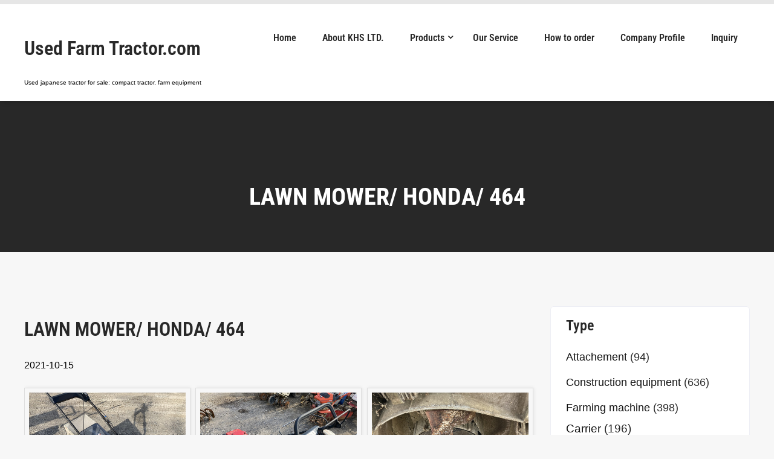

--- FILE ---
content_type: text/html; charset=utf-8
request_url: https://www.google.com/recaptcha/api2/anchor?ar=1&k=6Lc5L3wqAAAAACFY0H0esUQ1pZUxBNwmgFKTp3WN&co=aHR0cHM6Ly91c2VkLWZhcm0tdHJhY3Rvci5jb206NDQz&hl=en&v=TkacYOdEJbdB_JjX802TMer9&size=invisible&anchor-ms=20000&execute-ms=15000&cb=n3c4ucq9h2ur
body_size: 45710
content:
<!DOCTYPE HTML><html dir="ltr" lang="en"><head><meta http-equiv="Content-Type" content="text/html; charset=UTF-8">
<meta http-equiv="X-UA-Compatible" content="IE=edge">
<title>reCAPTCHA</title>
<style type="text/css">
/* cyrillic-ext */
@font-face {
  font-family: 'Roboto';
  font-style: normal;
  font-weight: 400;
  src: url(//fonts.gstatic.com/s/roboto/v18/KFOmCnqEu92Fr1Mu72xKKTU1Kvnz.woff2) format('woff2');
  unicode-range: U+0460-052F, U+1C80-1C8A, U+20B4, U+2DE0-2DFF, U+A640-A69F, U+FE2E-FE2F;
}
/* cyrillic */
@font-face {
  font-family: 'Roboto';
  font-style: normal;
  font-weight: 400;
  src: url(//fonts.gstatic.com/s/roboto/v18/KFOmCnqEu92Fr1Mu5mxKKTU1Kvnz.woff2) format('woff2');
  unicode-range: U+0301, U+0400-045F, U+0490-0491, U+04B0-04B1, U+2116;
}
/* greek-ext */
@font-face {
  font-family: 'Roboto';
  font-style: normal;
  font-weight: 400;
  src: url(//fonts.gstatic.com/s/roboto/v18/KFOmCnqEu92Fr1Mu7mxKKTU1Kvnz.woff2) format('woff2');
  unicode-range: U+1F00-1FFF;
}
/* greek */
@font-face {
  font-family: 'Roboto';
  font-style: normal;
  font-weight: 400;
  src: url(//fonts.gstatic.com/s/roboto/v18/KFOmCnqEu92Fr1Mu4WxKKTU1Kvnz.woff2) format('woff2');
  unicode-range: U+0370-0377, U+037A-037F, U+0384-038A, U+038C, U+038E-03A1, U+03A3-03FF;
}
/* vietnamese */
@font-face {
  font-family: 'Roboto';
  font-style: normal;
  font-weight: 400;
  src: url(//fonts.gstatic.com/s/roboto/v18/KFOmCnqEu92Fr1Mu7WxKKTU1Kvnz.woff2) format('woff2');
  unicode-range: U+0102-0103, U+0110-0111, U+0128-0129, U+0168-0169, U+01A0-01A1, U+01AF-01B0, U+0300-0301, U+0303-0304, U+0308-0309, U+0323, U+0329, U+1EA0-1EF9, U+20AB;
}
/* latin-ext */
@font-face {
  font-family: 'Roboto';
  font-style: normal;
  font-weight: 400;
  src: url(//fonts.gstatic.com/s/roboto/v18/KFOmCnqEu92Fr1Mu7GxKKTU1Kvnz.woff2) format('woff2');
  unicode-range: U+0100-02BA, U+02BD-02C5, U+02C7-02CC, U+02CE-02D7, U+02DD-02FF, U+0304, U+0308, U+0329, U+1D00-1DBF, U+1E00-1E9F, U+1EF2-1EFF, U+2020, U+20A0-20AB, U+20AD-20C0, U+2113, U+2C60-2C7F, U+A720-A7FF;
}
/* latin */
@font-face {
  font-family: 'Roboto';
  font-style: normal;
  font-weight: 400;
  src: url(//fonts.gstatic.com/s/roboto/v18/KFOmCnqEu92Fr1Mu4mxKKTU1Kg.woff2) format('woff2');
  unicode-range: U+0000-00FF, U+0131, U+0152-0153, U+02BB-02BC, U+02C6, U+02DA, U+02DC, U+0304, U+0308, U+0329, U+2000-206F, U+20AC, U+2122, U+2191, U+2193, U+2212, U+2215, U+FEFF, U+FFFD;
}
/* cyrillic-ext */
@font-face {
  font-family: 'Roboto';
  font-style: normal;
  font-weight: 500;
  src: url(//fonts.gstatic.com/s/roboto/v18/KFOlCnqEu92Fr1MmEU9fCRc4AMP6lbBP.woff2) format('woff2');
  unicode-range: U+0460-052F, U+1C80-1C8A, U+20B4, U+2DE0-2DFF, U+A640-A69F, U+FE2E-FE2F;
}
/* cyrillic */
@font-face {
  font-family: 'Roboto';
  font-style: normal;
  font-weight: 500;
  src: url(//fonts.gstatic.com/s/roboto/v18/KFOlCnqEu92Fr1MmEU9fABc4AMP6lbBP.woff2) format('woff2');
  unicode-range: U+0301, U+0400-045F, U+0490-0491, U+04B0-04B1, U+2116;
}
/* greek-ext */
@font-face {
  font-family: 'Roboto';
  font-style: normal;
  font-weight: 500;
  src: url(//fonts.gstatic.com/s/roboto/v18/KFOlCnqEu92Fr1MmEU9fCBc4AMP6lbBP.woff2) format('woff2');
  unicode-range: U+1F00-1FFF;
}
/* greek */
@font-face {
  font-family: 'Roboto';
  font-style: normal;
  font-weight: 500;
  src: url(//fonts.gstatic.com/s/roboto/v18/KFOlCnqEu92Fr1MmEU9fBxc4AMP6lbBP.woff2) format('woff2');
  unicode-range: U+0370-0377, U+037A-037F, U+0384-038A, U+038C, U+038E-03A1, U+03A3-03FF;
}
/* vietnamese */
@font-face {
  font-family: 'Roboto';
  font-style: normal;
  font-weight: 500;
  src: url(//fonts.gstatic.com/s/roboto/v18/KFOlCnqEu92Fr1MmEU9fCxc4AMP6lbBP.woff2) format('woff2');
  unicode-range: U+0102-0103, U+0110-0111, U+0128-0129, U+0168-0169, U+01A0-01A1, U+01AF-01B0, U+0300-0301, U+0303-0304, U+0308-0309, U+0323, U+0329, U+1EA0-1EF9, U+20AB;
}
/* latin-ext */
@font-face {
  font-family: 'Roboto';
  font-style: normal;
  font-weight: 500;
  src: url(//fonts.gstatic.com/s/roboto/v18/KFOlCnqEu92Fr1MmEU9fChc4AMP6lbBP.woff2) format('woff2');
  unicode-range: U+0100-02BA, U+02BD-02C5, U+02C7-02CC, U+02CE-02D7, U+02DD-02FF, U+0304, U+0308, U+0329, U+1D00-1DBF, U+1E00-1E9F, U+1EF2-1EFF, U+2020, U+20A0-20AB, U+20AD-20C0, U+2113, U+2C60-2C7F, U+A720-A7FF;
}
/* latin */
@font-face {
  font-family: 'Roboto';
  font-style: normal;
  font-weight: 500;
  src: url(//fonts.gstatic.com/s/roboto/v18/KFOlCnqEu92Fr1MmEU9fBBc4AMP6lQ.woff2) format('woff2');
  unicode-range: U+0000-00FF, U+0131, U+0152-0153, U+02BB-02BC, U+02C6, U+02DA, U+02DC, U+0304, U+0308, U+0329, U+2000-206F, U+20AC, U+2122, U+2191, U+2193, U+2212, U+2215, U+FEFF, U+FFFD;
}
/* cyrillic-ext */
@font-face {
  font-family: 'Roboto';
  font-style: normal;
  font-weight: 900;
  src: url(//fonts.gstatic.com/s/roboto/v18/KFOlCnqEu92Fr1MmYUtfCRc4AMP6lbBP.woff2) format('woff2');
  unicode-range: U+0460-052F, U+1C80-1C8A, U+20B4, U+2DE0-2DFF, U+A640-A69F, U+FE2E-FE2F;
}
/* cyrillic */
@font-face {
  font-family: 'Roboto';
  font-style: normal;
  font-weight: 900;
  src: url(//fonts.gstatic.com/s/roboto/v18/KFOlCnqEu92Fr1MmYUtfABc4AMP6lbBP.woff2) format('woff2');
  unicode-range: U+0301, U+0400-045F, U+0490-0491, U+04B0-04B1, U+2116;
}
/* greek-ext */
@font-face {
  font-family: 'Roboto';
  font-style: normal;
  font-weight: 900;
  src: url(//fonts.gstatic.com/s/roboto/v18/KFOlCnqEu92Fr1MmYUtfCBc4AMP6lbBP.woff2) format('woff2');
  unicode-range: U+1F00-1FFF;
}
/* greek */
@font-face {
  font-family: 'Roboto';
  font-style: normal;
  font-weight: 900;
  src: url(//fonts.gstatic.com/s/roboto/v18/KFOlCnqEu92Fr1MmYUtfBxc4AMP6lbBP.woff2) format('woff2');
  unicode-range: U+0370-0377, U+037A-037F, U+0384-038A, U+038C, U+038E-03A1, U+03A3-03FF;
}
/* vietnamese */
@font-face {
  font-family: 'Roboto';
  font-style: normal;
  font-weight: 900;
  src: url(//fonts.gstatic.com/s/roboto/v18/KFOlCnqEu92Fr1MmYUtfCxc4AMP6lbBP.woff2) format('woff2');
  unicode-range: U+0102-0103, U+0110-0111, U+0128-0129, U+0168-0169, U+01A0-01A1, U+01AF-01B0, U+0300-0301, U+0303-0304, U+0308-0309, U+0323, U+0329, U+1EA0-1EF9, U+20AB;
}
/* latin-ext */
@font-face {
  font-family: 'Roboto';
  font-style: normal;
  font-weight: 900;
  src: url(//fonts.gstatic.com/s/roboto/v18/KFOlCnqEu92Fr1MmYUtfChc4AMP6lbBP.woff2) format('woff2');
  unicode-range: U+0100-02BA, U+02BD-02C5, U+02C7-02CC, U+02CE-02D7, U+02DD-02FF, U+0304, U+0308, U+0329, U+1D00-1DBF, U+1E00-1E9F, U+1EF2-1EFF, U+2020, U+20A0-20AB, U+20AD-20C0, U+2113, U+2C60-2C7F, U+A720-A7FF;
}
/* latin */
@font-face {
  font-family: 'Roboto';
  font-style: normal;
  font-weight: 900;
  src: url(//fonts.gstatic.com/s/roboto/v18/KFOlCnqEu92Fr1MmYUtfBBc4AMP6lQ.woff2) format('woff2');
  unicode-range: U+0000-00FF, U+0131, U+0152-0153, U+02BB-02BC, U+02C6, U+02DA, U+02DC, U+0304, U+0308, U+0329, U+2000-206F, U+20AC, U+2122, U+2191, U+2193, U+2212, U+2215, U+FEFF, U+FFFD;
}

</style>
<link rel="stylesheet" type="text/css" href="https://www.gstatic.com/recaptcha/releases/TkacYOdEJbdB_JjX802TMer9/styles__ltr.css">
<script nonce="zIf-V07y0d0vxX1IwUwtUw" type="text/javascript">window['__recaptcha_api'] = 'https://www.google.com/recaptcha/api2/';</script>
<script type="text/javascript" src="https://www.gstatic.com/recaptcha/releases/TkacYOdEJbdB_JjX802TMer9/recaptcha__en.js" nonce="zIf-V07y0d0vxX1IwUwtUw">
      
    </script></head>
<body><div id="rc-anchor-alert" class="rc-anchor-alert"></div>
<input type="hidden" id="recaptcha-token" value="[base64]">
<script type="text/javascript" nonce="zIf-V07y0d0vxX1IwUwtUw">
      recaptcha.anchor.Main.init("[\x22ainput\x22,[\x22bgdata\x22,\x22\x22,\[base64]/[base64]/[base64]/[base64]/ODU6NzksKFIuUF89RixSKSksUi51KSksUi5TKS5wdXNoKFtQZyx0LFg/[base64]/[base64]/[base64]/[base64]/bmV3IE5bd10oUFswXSk6Vz09Mj9uZXcgTlt3XShQWzBdLFBbMV0pOlc9PTM/bmV3IE5bd10oUFswXSxQWzFdLFBbMl0pOlc9PTQ/[base64]/[base64]/[base64]/[base64]/[base64]/[base64]\\u003d\\u003d\x22,\[base64]\\u003d\x22,\[base64]/CgMOPw73DoSMnQWFqCQNVw41twrYvw5wzWsKUwoZEwpI2wpDCocOnAsKWICF/[base64]/[base64]/wolsGsOrCsKDLsKJw6Zkw69mwqEUw4hjw7IewooILGNMMMKawr0fw6fCvRE+Ji4dw6HCmWg9w6UZw5oOwrXCssOgw6rCnyZfw5QfFMKXIsO2fMK8fsKsd3nCkQJ+dh5cwq/CjsO3d8OmBhfDh8KbbcOmw6JPwonCs3nCpsOdwoHCuhzCjsKKwrLDrV7DiGbCuMOGw4DDj8K/BsOHGsK+w5JtNMKpwoMUw6DCl8KsSMOBwqLDnE1/[base64]/[base64]/DtCx6MBsgZm1fw6zCp8OQAMKPEcO0w5DDmC3DhEjCpjZTwpM+w4PDjVkvBwlKWsOyfxpjw5fCunrDr8Kow49Kwr/CrsK1w6nCqcK2w5suwp3CmkMPw5vCrcO4w5jCpcOCw5HDgw4/wqhIw6bDocOnwqjDs2DCvMOQw690ED0/PkXDkSt7SiXDgC/DnzJpXsKwwojDukrCoVF0DsKdw713DcKfEjjCmcKswp5YMsONKhTCn8Ogw6PDo8OQwo/Cpw/CsGUufDkBw4DDmcOPOMK1SW1zI8OUw5omw6rCtMOzwqjDpMKewqzDoMKsJEHCqWMHwpJkw6PDicKHOCvCjHJ6wpwfw7LDp8OYw7jCqHUCwqTCvD8IwqZVJ2PDlsKRw6LCl8OXXg9/[base64]/CoxI3w5NgehcPQsKCwoEELcKAJmZIwoPDj8KdwqlNwqEEw4oNJsOtw4HCgcOnH8OpQk1SwrnCucOdw4nDoWHDoAzDgMKDUMOXLXUHw43Cn8KIwq0vD2ZtwrDDolvCh8O5UcKEwoZAXE/DlzzCtntWwqZXJDRGw791w4vDpsKVEUjCkVTChcOjPxnCpA/DiMOgwognwo/Dr8OJMG3DsBoJAXnDs8O7wqfDicOswrFlC8OMRcKbwql2IB0WR8OlwrcOw7p9PkQ0IDQ/QMOUw7gwRiUNf13CoMOLAsOswqfDhWvDmMKTfivCmx7ChlpJUMOEw4U1w5jCisK0wqBLw4x/w6QUFU4CAU4mCX/CqcKWZsK1WAUFI8ORwosEa8OWwqxjb8KjISxkwppgM8OrwrHChsOgRDxZwppJw7zCqy3ChcKWw4B+AzbCkMKtw4zCgAlSCcK4woLDt0fDpMKuw5kAw457B3rCjcKTw6nDgiDCs8KOU8O2MgdZwrnCggcwWjsAwodSw7jCmcO0wqzDh8Ocwp/DhUbCosO6w5Y0w40qw4VEIcKGw4TCi3nCkSTCuzZFDsKdNsK1JWscw50UcsOewoUpwoRibcKZw4VAw7RYRcOAw7l6BcOSHsOww6Egwq00LsOqwptqdAkhWFdnw6IQDj/Dold7wqfDmUvDisOCWxLCssOWwr/DnsOww4YkwoBpLx0yDhspH8O8w60RWk9IwpFtQMKywrDDk8O1TDXDj8KMw7hgAQfClDRpwpVDwrdrH8K5w4PCjB0ae8OHw6F3wpDDjz7Cn8O2PMKXPcKLJ3/Dvz3CosO0w5TCtDw2e8O8w5zCh8OkPEnDvsOpwr81woHDlMOGPcORw4DCusKxwrvDpsOrw7vCtMOtacOkwqzDpzFMYXzCksKbwpfDtMOXBhADH8KdfWpNwrcCw47DtsOww7DCj2/CgBFRw6RscMKfKcOlA8K2wqMrw7bDp2sbw495w4rCgsKcw48ewpFlwqvDvcKgWD03wpdrFcKmaMKsYsO5dHfDsR8hCcOmwpLCnsK+woMmwqBbwrZvwqM9wos8XgTDrQtTET/CpMKtwpImK8Olw7kQw7vCsXXCoCdcw4nCrsOtwrkmw7kHLsONwrcEDlZQVsKhUzfDizPCkcOTwrRewq1rwq/Ck3jCsTMvdEI2UcO8w4XCscKzwqITYk9Xw7AIK1XDpEIed3kGw4lEw6l+DMK1JcKyBE7CiMKQYcOlA8KbYFvDm31MNQQhwqRRwrAfL0VwE1VBw7zCrMOyHcO2w6XDtsOSSMKRwrzCsRghI8O/[base64]/C8KtwoXDq2VBWMO+JsOPIcOiHMOpw6nDg3PDp8KXIWAGw6N8WMOBFnIEF8KzKMKlw4/Dp8Kiw6rCqMOhCsK+QhJaw63CusKIw6tSwoXDvm/CvMOYwpvCtArCuhrDrFotw7HCqFBJw5fCtCLDhFhiwqXDmGnDncOIeXTCr8Oaw7hfW8K1EmAMAMKww4Ftw5/DpcKUw4bDnztYLMOhw6jCgcOKw74gwrByUsKPSxbCvVLDi8OUw43Dn8KMw5VdwqrDvSzCjTvCkcO9w615bzJeMXrDlXvCgiXDssKXwrzCjcKSM8OCS8KwwrIZDMOIwqxNw4QmwodEwpw5PMO9w6jDkWLDgcKPMm8nKsKzwrDDlhVVwpNWQ8KjDMOJTG/[base64]/CgMO9w7R+GiPCrMKkWcOiw4dfJMKdw6g9wrrCoMOeOsKQw74sw7I1Q8OTelbCiMONwoxNw5rCo8K0w7bDucOvOCPDu8KjJzjCkFbCkmjChMKVw7QiO8OeV3tKCghgInIyw4bCjAIHw6nDlmbDgsOUwro2w4/CnlsIICfDonA6E2jDuzM3w5waBivDpcOuwrTCqW9Fw6llw6bDtMKAwpnCsnDCosOSwoEkwr/CoMO4R8KeLDEJw4M0R8KLe8KRWz9Ac8KJw4vCqBXCmXF7w51pC8Kpw7TChcO2wr1bWsOPw63CjXrCsmsQQEBAw7FxB1zCtMKvw5VPNTwCIQYFwolEwqsWLcKMQSlHwqFlw71wbSrDqsO0wpxuw4HDtmN0BMOLP3N9ZsOfw5bDvMOCBcKHC8ObfsK4w78/[base64]/CgDnClzltw53CogMnAsObOcOpwpjCkX0swpfDqW7DqmTCvjnDt1bCpgDDgcKOwqc2WsKQZ1jDlDbDpcOZdMO7aVTDi2rCoEPDsQ7CnMODNCZnwpB4w7PCp8KJw4DDtn/CicO5w6rCq8OQYCfCtw7Dq8O3LMKUesOUVMKCIsKQwrzDicObwo5NfFrDrDzCrcOPXMKHworClcO6IHcJdMOJw6BgUw0XwoNkISHCiMO4J8OLwokJKsKmw6Mvw4zCg8K/w4nDssO+wp/CnsKhTGfChS8mwqbDlivDqXXCn8OjHMOPw5l7KsKDw6dOW8Oiw6RzQH4uwpJvwpXCksKEw4XDrcOZBDw2TMKrwozCrnzCmcO6XMK+w7TDg8OVw6zDqRjDmMO6wphhEsOUGnxTJcOoDmjDi3s8QsKgBcKjwqhNB8OWwr/CsBgpG3kLwoY4w4rDmMOpwrTDsMK+bTAVRMKCw5t4wqPCiFh2XsKzwrHCncOGMhZ3PcOkw6J4wo3Cl8KSKmXCkEPCmsK1w551w67DmsK/dcK/[base64]/Cn8Knw6vDj1gowr4HwrrCrXHChz7Cn8OTwq7CiA9scMKmwrzCswXDgARuw78nwozCjsOHUhZpwp9awqrDjMOewoJCA3TCkMOaXcOmdsK2DXpHfQg9RcOZw54zGi7ClMKuQMKDbcK3wqHCncOIwqRvN8KBBcKDHXBMdcK+Q8KXAcOmw4oLFcK/woDDvMO8WF/Dj1nDsMKmEsKCw4g+wrDDkMOww4LCgMKsLF/Du8K7M3zDncO1w4bCoMKaHnfDpsKILMKGwpcsw7nDg8K6X0DCvnR5fMOGwpPCgBnCpU58d2HDvsO/GHnCol/DlsOZJA5hSm/DoA3CtcKfXA3Cs3XDh8O0cMO5w7kVwrLDp8OXwpdiw5jDqxNfwo7DpBXCpjjDs8OPw50uYi7Cu8K0w4TChVHDgsKjFMOBwrUlIsKWJ07ClMKywr7DihrDk0pswrVhMldhW3UrwpQSw5PCvWVnRMKSw7xBXMKNw4XCo8OzwovDkwN/wqgzw6Yzw7JoUyHDmTIIOsKtwpbDnx7DmxxTUEnCv8OZSsOOw5rDmCvChV93w6kbwo/CixPDnSPCgsOwO8Kjw4sRBB3CiMOdF8KJdMKTXsOcD8OZL8KgwqfCiVN4w5FxQFc5wqxpwoYQEnU8IsKndsO1w57DtMKTKxDCkBFKWBzDrQ7CvHbDucKebsKxeVjCjBBSMsKowpfCnsOCwqAmeAZQwo1EJD/CvWw0wpldw5cjw7vCjCPCm8OzwrnDvwDDg1tcw5XDjsKyXcKzSUTDo8OYw65gwo/[base64]/wp7DpwEkdE/CncK5ZsOzw5pyZHBLw5ltLxfDu8Ogw7HDi8OaJFTCh2fCgk7CnMK/wpkFSg/DhsOgw5piw7bDgG4nHsKjw4AyBRjDsVtYwo7DoMOeAcKUFsKAwp0OEMOmw7vDjMKnw5lkdcOMwpLDtQlOesKrwobCpFHCnMOUd35/eMOEcsKPw5R0D8KWwoQsWSQ/w7Bww5kmw4bCg1zDssKBFS0CwpZZw5gQwoFbw4UFIMKmacK/[base64]/L39oFcKAQMOGJsOKFMKhDSg8FxVgw5ocG8KmPsKrQ8Ozwr3DocOGw4d2wp3Chh4Qw6wWw73DjsKPasKOT2Q4wqzDpkcgQxJaYAFlwpsRQcOBw7TDsj7DtFnChkEOa8OrA8KOw6nDvsKcdDbDhcKwcnrDr8ORN8KNKB4rNcOywqLDq8K/wpzCnmbDvcO1FMKLw4LDksKBZsKcN8KDw4d+EWUyw47Cun/[base64]/DgsOcw6fDgsORw5s0TE/Ds0IAw4bDscOXEcOiw6DDjmTCiHpHwocPwp42N8OiwojCrcOhRSxfGTLDm2lZwrTDvcO7w6d6a3/Clk8/woAibsOJwqHCsTMww6ZUW8Oowp8vw4N3ZxlFw5UgLRZcKBnCmsK2w5g/w7PCjlxjNsKnQcK0wpFRRDDCiyAlw7ZyRsOywp4MRxzDgMOww4IFTUZowrPCgF1qAWxZw6RvZsKpU8OyGXJBG8OiDArDuVjDvhcrAg51ScOmw6DCs0VKw7kgImcMwr9lQFDCvk/Cu8ONZFNwcsOTGcOdw5phwrDCh8KEJ2Z3w5rCqmpcwrs1OMOjfiwuSzt5bMKMw6TChsOgwpTCqcK5w7pDwocBQjXDmsOAYFvCniNywoled8OHwpTCrcKGw4HDisO9wpMcwpkOwqrDjsKLCMO/wr3DsXg5Um7CjcKdw5Nuwo5lwrFFwrbDqxo4akdmX2QQQsOwNMKbU8KBwqjDrMK6S8O5wotxwq12wq5rLgvDqQpaVVjCllbCksOQw4vCsigUecOTw77DiMKwe8KwwrbCv21HwqPCtTUNwp9/O8KvUmbCt1BgecOSC8K/[base64]/CqCAdw6B/VsOwCTl8ZMOkWsOcw6XDvi3CpEt6MGfCicONAV9BCmhIw6fCm8OWCMODwpNaw5kERXt1W8ObXcKIw4rCo8OYEcKuw6wkwq7Co3XDrsOOw77CqwESw7oaw4fDksKZA1cnJcOpG8KmTcO/wpBdw7IvMH3DnXd8fcKowoUUwpHDqTHCgj3DtB7DocO4wofCjcOcbTofSsOnw5HDhsOSw4jDusOKKWHCkFbDrMOHeMKAw5dkwrHCgsOKwr1+w7NPU3cKw6vCvMO0CsKMw60XwovCk1fChA/CosO6w4nCvsO7c8Knw6Etw63CmcKkw5Fpwp7Dpi7DoRjDsVw7wqvCn1rCnzZzCcKuQcO7woBiw5LDm8Odb8KyEFdwdcOiw6/[base64]/[base64]/CrsKQwqRiwp0hKcKAHRfCjMKDwrvDvj0hPW/[base64]/[base64]/DtiU8dMO5S8K4PzHDmB3DgjzDqsOGAhbCuAENwoxow4bCvsKbF1V4wooZw7TDnE7Dl0/DtjLDvcOiey7DsnR0EEE0w4xKw5jCjcOPVA9bw5waMlFgRgIMAxXDgMK8wq3DmWjDp21oOQtdw7TCvDbDuV3CosKqInjDs8KxPkXCocKCBiwGAQVPBXY+DEfDpT91wohCwrMlSsO+G8K5wq7DqRwTC8KHQjrCvcO5wq/[base64]/CssKcw6gOwq/DhMOVSDMLwqPCuTrCo8KBwrAEG8KLwqHDi8KvOizDksKCdFLCgAImwrvDvgYhw4VSwroSw5MFw4rDmcKWEsK3w48PSz4aA8OAw5JhwqcoVwNZJjDDhHPCqE9+wp7Dhx5nSE4/[base64]/Dr8KUYEglw75bwqg+w53ChXccwrDDp8KOwpEPIMO/[base64]/Dh17DscOrwqLCv0wBwoTCjE3DjMObw4t8CMKxK8OWw4jCmWJTTcKnw7AhEMO3w6xiwqdKBGZ3wq7CjMOfwq0dSMOOw5TCvXNeAcOGw6ose8K+wr8IJMOBwpnDk3DCocOyFsO3FF7DtWM/w5nCinrDn0kEw4R7dS9tVjlSw711Yxgpw6nDgA5UYcOZR8OmUTJVLj7CssKuwp5hwrTDk0QcworChiYsFsK/DMKYTU3CkEfDpMK1W8KnwrPDucOSGcKrYsKJGSMxw6NewrDCpjRvSMKjw7IUwqjDgMKiLzbCksKWwrNHdmHCtCwKw7TDhwrCjcOKPMO+KsOxTMOTLAfDs3kyCcKrYsOhwo7Do00qEMKHwrY1AVnCmcKGwpPChsOhS1ZLw5/Dt1rDqBpgw4A2w5IawpXDgwppwp1bw7UQw7LCkMKbw4xLBRQpNU19WFjCm3bDrcKGwr5Dw7JzJ8O+w49/ajZ4w6Ukw53CgsKzwqRoQ2TDqcKhUsO2bcO7wrvCnsO4GkHCt3krIsKoVsOIwpbCqFt3NDoGPsOZRcKBI8KcwplCw6nCk8KBAwnCssKuwoNkwrwbwqnCim0ww5MfYgkcw4TChl8HOWAZw53DsVYJSWLDkcOfFDPDqsO0w5cWw7cPXMOifRtlS8OSEXd/w6lkwpB3w7vDh8OAwoYwOjlFwrxOa8OGwoLDgnxYU0tswrdIEHjCisKHwp55wqocwpTDgMKxw706wp9NwoPDscK2w77Cs1DDkcKOXhRGD3VUwo5mwppmA8OMw7nDrEADJRTDh8KFwqNLwrUtacKpw6pBfn7CsSh7wqUNwr/Csi7DoCUbw5/[base64]/[base64]/Cl3jCpMOWwr5pU8O4V3h5K08hwqHDpMKPVsKpw5bDtDhRe0PCgW9cw4tuw6rCrlxDVR1ywoDCrRU5e3ozCMO9BMKmw7cQw6bDoyzDkkxKw7fDoRUnw5jChQUcMMOUwrpHw6/DjcOWw6LDssKPMsOUwpTDulE6w7V4w7tjBsKwFMKfwq82TsOtwqE6wpFCGMONw44FCjHDiMOywrQlw4dhb8K2O8ONwonCl8OcXCtWWhrCnSzCjSnDlMKyeMOiw4rCscOCRhMCGTPCigQOKzd/[base64]/MCpEw7nChMK0wpbDrMK2w5vDki4hPsOMPx7DlSlEw4LCvcOGaMObwrXDiRPDjcKpwohhGMO/wo/DnMOnQDokNsKow73CrCQjOE03w4rCiMKewpBLbyLDrMK3w6/DmcKnw7bCoTADw5Y4w77DgSHDj8OZbG1hdXcXw4dhZcK9w79qZn/[base64]/woTDjcKnwpfCkUDDvkdBGMO9V3hWblPDn3hZworDmRDCksOjEQYUw6U8IR9Zw57CisK2FkrCjmkCb8Ooe8KJHMOzc8KjwoArw6bDqhFOJUvDjifDvkPCmjhRR8KfwoIcA8O3IBgBwpDDuMOnY1tRQcOGJsKFw5LCiQvCjh4JDXpbwrPCoFPDp0LCnHFRKwJOwq/CnXLDocOGw7p2w4lbcWNuw7wSNHwjIMOzwo4ywpBHwrB5woTCu8OIw57DrgnCpn/DkcKud2YuaCHCk8OewqbDqRPDgysPYjjCgcKoTMO+w6M/SMKuw7LCs8KiPsKNI8KEwqg5w5FZwqNCwq7CtHvCo3wvZMK8w7Z5w7QmClV0woMgw7TDvcKhw6/DvWxkfcOcw4TCtm5owqLDvMOwZcO0T3/DujTDkzrDt8KJe2nDgcOYfMO1w4NDdCw8dQHDvMOlRzHDj3UFITB9Nl3CsnHDkcKEMMOeOMKne3jDjDbCoR/DinhdwroDGsOSSsOzwpjCllU2dm3Cq8KubnZCwrNWw7k9w7kWaBQCwoogCXXCtBTCl2Bww4XCv8Khwrkaw4/DisOfOVEoFcOCRcO2wroxV8Ouw6kFAGcdwrHCoGgMG8OQS8KoZcOswr9UIMK2w5zCn3hRCzZTU8OdJsOKwqMkHxTDrhYxdMOQwp/DhQDDtz5Jw5jDjULCg8OEwrTDnBduA0Z9ScO6w7oLTsKCw7fDksO5wrvDjAx/[base64]/M8O0fyclVjzCp8Ogw7EPNThMwqtvwr3DmxvDjsOBw4DDtmoSLwsHd3NRw6A3wqlHw6cEB8OdcMOJfMK7XXguCw3CiWYyWsOiYhIOwoHDtDtwwqvCl0PCj0LChMKhwoPCpcKWZ8KWa8OsLV/[base64]/QHtoD8Oow6XDshdkc1g3wrfCmsK3KAMJGVkcwq3DqcKww7TCj8O4wqsQw7DDrcObwptwWsK2w4fDgsK1wqnCikxfw7/CgMOERcO7M8K8w7DDqsOaecOHdjUhYDrDshYBw5Y8wprDqVfDpSnCmcKOw4XDmgHDhMO+Zw/DljtMw7MhGMOqAlLDoRjCgHRTBcOEOyDCoj90w5TCsys/w7PChAHDnXtswphfUhYFwpoHw6JYYzTDolU3fMKZw7cjwqnDuMKEBcKhPsKDw5zCicOjZjc1w4PDhcKgwpBPwo7DtCDCmMOqwooZwplgw4jCscONw50QEQbDuSd4wro5w5DDn8OiwpEsJE9qwoJAw5jDhzLDqcOkw7QCw798wogXNsO1wrnCvwkww4FnZ0ZIwp/Cul3Crxtfw5sTw6zCmmXCnhDDtsO4w5B9dcKQw6DCrgEMMcOew6VSw4VqU8O3dMKtw7cxXBYqwp0cw4wqNSxgw7UPw59UwrUhw6MBCj8kWjVIw70DHg1KJsOgaVLDhkUKGE9cw7UdYsK/U0LDv3LDvHpOcy3DosKvwqB8SEbCj07Dt27DiMKjE8OgVsOqwqg8B8KXScKmw5AFworDoiZ/wosDMcO8wrzDp8OSWcOWJcOrNADCiMOIXcO0w4M8w4xeNXEUW8KfwqXCn0vDnkrDkE7Dt8OYwqd1wq1xw53ClHJtBWhVw71JIx3ChT4zYizChhHCpkpKHB0PHWfCu8OiBMKbdcOlw7DDrD/[base64]/Dk8O/wofDlV/Cu2rDksKOw6nDozjDpCLDuV/DhsKYwqDCv8KdDcKrw5N7JcO8TsKfGcOqCcK7w6wyw6o1w6LDhMOpwp5MM8KIw4rDuidMP8KFw6VKw402wplLw7V0dsKhI8OZI8OpBTwlahtTPArDrwDDgcKhAsOZw6lwaDIxesO/w6nCom/DrwVEFMKhwq7DgcOBw7DCrsKeBMO7w7vDlQvCgsO1woDDgGBUKsOowoo0woYcwqNBwogqwrVuwphPBVs/LMKORMKEw6hMZMKCwprDh8Kfw6fDnMKUE8KWAhfDv8K7ewMDCsOWUGPCsMKCY8OKLh9/CMKVHHsQwrzDvjoldMKww7A0w4zCl8KPwqfDrcKvw4vCuEHCiFjClMKVPigDZj0hwpHCnEHDlVvDtHPCrsKqw543woo4wpNDX2tgeR/CtwYawqMKw45Jw5nDgjDDkgHDscK/Gk0Nw47DpsOuwrrCs1rCn8OlX8KTwoYbwrYCRWsvRMK5wrHCh8OrwozClMKJAcO9dA/CtRBawpjCmsOnNcK0wrNgwoBUEsO7w5w4Z0LCucKjw7R/[base64]/DlMK4w6QpUlwsw5ACw7QMdMO/W8KJwrrCszTCqmXCmsKifCR0bsKOwqvCpcOwwqXDlcK3HB4xaifDgQfDgsK8WXEjcMOwW8Kgw7nDnMOBbcKuw44QPcOOwplzSMOBwqLDpRZwwovDsMKcE8Osw74wwoVbw5fCn8KQQ8K4wqR7w77DgcO+CFfDiHVyw5HCm8ODd3/CpyXCusKmaMOtPzTDhMOVS8O9KlEbwrYCTsK8MXFmwqUNSCskwpsXwoZAEsKMBcOCw7xlRVTDlVHCuF07wofDr8Kkwq9jU8Kpw5PDgCzDvzHCgFJXOsKkw7fDpD/CssO0OcKNPcKnw4kRwo1jBHx9HF3Ct8O9PxfDqcOtwo7CmMOLEVE1Z8K9w7oZwqbCpkNVSCxhwp1pw6cuJl1SWsK5w5cwRmTCgF/DrAEhwoLCj8O8w6EKwqvDoRxQwp3DvsO5Z8OyMkEQem0Ew73DnhTDmnpHUg/DvMOiesOOw7gow6RSPcKIwojCjwHDiSJ/w4A0ecOqX8K3w7HDlVNGwqFaeQvDrMKYw7TDgR3DlMOCwo5sw4AdPVDCjGkBc2DCkXXCisKXBMOWDsKSwpzCvsOkwrd3L8OZwr1RZG/DocKkOBbCuT5acX3DicOHw4HDqcOSwr5ZwqjCscKGw7J/w6RRw4wiw5/[base64]/DkFBeasKBOsKFwp/Dl0zDtsKnYcKEw5jCjMKbH1pewpnClVrDr1DDknV5UcOVbHJ/GcOvw57DocKIQlvCvFnDsnfDt8KUw5RkwpEjfcOAw7/DhMOQw7Itw5pKBcOtAkB/w60DTkHDj8O4A8O4w7/CskoSECzDkRbCqMK6w4TCpsOVwonDjzIsw7DDv1nCr8OIw70PwoDCjTBTSMKrC8K1w4HCgMORKCvCnFFZw6zCmcOMwrFXw6DDoGzCi8KIZyg9Dj4OahsBWMKew7zCvERYQsOxw5R0LsODYG7CgcOBwpjCjsOnwplqOnoOIXUZUTt2fMKww50HAgnDlsO6VMOSwrkPcm/[base64]/CpH1ywqJzFMO1FlomMcO6wrvDmXl4w7g1wrLCliQTw4nDs289RDHCpMKJwqoaVcO1w7rCpcOlw6tIBQzCtWpMHi8aLcOkMXZgdnLCl8OsUhZ3Zldpw5vCmsOwwofDucOce2cNFsKOwot7wosaw5rDpsO8Mw3DnTVnXMOPfCLClMKgCh/DucO1BsK4w7p0wr7DmQrDunvCigfCkFHCul3DlMKeGzM1w61Sw4AFLMKYT8KqG3pWfjDCoybDkznCkXjCpkbDm8Kow5t/[base64]/Cvw3CicKQw47DssOMw49HAB/CksKQw7UdRjHDssOSRBtawogBXEJ2KcORw7zCrMKOwo9ew5BwWCrCkAMPXsKIwrBCR8KawqctwqpZM8KJwoQpTho+wqc9WMO4w5c5wprCpsKfCmjCuMK2FA0Vw68Sw6NhaXDCkMOdaQDDryAOS28sa1EOwqZjGWfDlD/CqsKfSTk0EcKdMcORwp59ACDDtl3Ckiw/w6snbUbDv8OWw4fDqBDChcKJdMOww41+SH9/byDDjz5cw6XDicOUBRzDg8KlNhJBPcOCw5/CtMKjw67CjRvCr8OEDGDCiMK9w6IJwqHChTPDg8OrBcOcw6VlD24ewo3CuxZDYwTDhhk6SC49w6AAw5vCgcOdw7dUNz08BAEkwo3DpmHCoGIRA8KfFAjDjMO0bhLDiRjDt8K4fxpgcMKJw73DmEgbwq/Cn8ONWsOhw5XCjMOgw5Now7nCtsKsbHbCkldEwr/DhsOjw4MAXRnDksOWX8K9w7QXMcOLw6LDrcOow6rCs8OPMsOawoPCgMKjYAI/bANTBkMjwoECUzBFBUcqIsKiHcKdRjDDo8KeFTYQw6/DhBPCkMO0BsKHLcOewrnDs0cRSjBmw71mOMKow7IsAsO1w5vDvFLCnnYZw6rDtkRRw5dCKmBlw6bCs8KrAWrDk8KtL8OPVcK/S8OYw6vCoFDDtMKHWMK9NkXCtinDmcK8wr3DtB4yCcONw5tQZnhjdxDCqXIwXcKDw45gwpE9MEbCo3LCn1Nmwo9Tw6rChMOvwqDDnMK9fS54w4kSUsKlOQsJDlrCgGhQMxNXwqQbX2t3VlBaa3VIJBVKw5cUAwbDsMKkXsK3wqDDoRfCocOfQsK/VElUwqjDnsKHZhMgwr4QVcOGw6fCr1TCi8K5LiDDlMKnw67DtsKgw6wEwovDncO2DW4Vw6LCuGvCmyDDs0gjchA7ZBIywp/Cv8OlwpATw6rCtsK2bljDusKCSA/CrH3Dhi3Dth1Rw6AUw7bCmTxWw67ClDZZP0XCgiggRErDhj4Rw6DDs8OnIMOUw4zCl8OmNMK+BMKxw6pnw6dkwrXDgBzChxMdwqrCqQtjwpjCjC/Ch8OGGsOzQlVuBMKgBBUCwo3CnsONw6QZacKaQnDCvD3DkyvCvMOIDzB+WMORw67CtDrCkMO8wqHDmUZRflfCgMO1w4/CkcOrwpbChEpbwq/[base64]/DtWjCujBPw7sMw5c3MnrCv17CvRA0OsOxwrhxSGTDj8OII8OrccK/[base64]/w7p6J3XDkMK2w7zDnAYbw7cXZcO6w4zCusKdejcvw4bDsULDk3/DksKUODwQwonDsGY0w4DDth1FQV3Dq8Omwr0XwonCq8OzwporwqRCHMObw7LDjk/CvcOewpLDvcOHwoFDwpA/HRHChiRgwo9gwolbBwjCuRgyAMKqSRQoXhjDmMKLwpnCh37Ct8Omw6JZGsKKJcKiwo5Iw57DvcKDSsKnw5MTwok2w5ZfNljDmSYAwr44w5IVwpfDhcO3DMOpwpHDkgcVw684ccOjflXClzVIw6MVDBhtw7PChGBWVMKdc8OEXsKfBMKTTG7Cgg/[base64]/DsOwwrPCl8K2wp1gwqfDhsKNMzjCgsOjwot2woXCtGzCm8OrBx/DmcKfw6RQwrw+wrPCtcK8wqcxw7HClmnDkMOywoVFKBbCqMK5aXTDunIaRmHCtMORBcK8eMOjw7U/IsK+w5l6bzBgYQ7Csw4OMBpcw5t+fUw1dBIDVE5/w5guw5MjwoJ0wpbCjzIEw6Jyw60iWcOCwoIMHMKWGcO6w7xPw7VPb1xGwqZNFMOXw49aw7XChX4/[base64]/[base64]/wqfCj8O3NsKCwrHDimXDjwjCi0nCu8Ofw6/[base64]/CncOywrdpwowjw7TDv8OYwoHCunsuw6s9w7cHfMK0JMOBQikBBMKvw6PChXtaXkfDjcKzWSdmPMKybzouwp1UcWbDhsKFDcKcXCvDjFjCq1w/[base64]/YBlgwp9Ow6fCoMOuJkFJeMK3w78Vw4JfQnMMJH3Dq8KPRVBMMA3CncOhwpnDpwjClsOndUMYFx/CrsOZCQHDosOTw4LDt1vDihAoI8Kgwpd9wpXDhyI1w7XDt3tvN8O9w6Z/w6Ffw7JzCMODXMK9HMOzS8KKwqcYwpIsw5AEZcOFY8O/[base64]/CjQrDngx7wq/[base64]/Dn8OnIcKiMRbDqUXCmcOOwrLCtQRdwrHDn1/DnXoRNyTDiGMiUxXDnMOmEMKLw4QMwoIuw6QBbwByKmzCk8KywrzCtER3w6bCtDPDuxzDuMK8w7U9BUskc8K/w4TDs8KPb8Kuw7oVwrVMw64BHsKIwptdw5cGwqtbA8KPNhZxdsKCw68ZwofDr8OxwpYtwpXDijfDijrCl8OKJTtsXMOUZ8KZYWkCw7EqwpVBw4NswrsAwoLDqDPDgsOwO8KYw49Bw4XCnMOpc8KKwr/[base64]/[base64]/[base64]/DnyXDllRbw5jDpWd5w43CkMKwXWdlwrbCusK7w710wrRTw5QpDcObwq7CgnHDnx3CpSJLw4DCjz3DgsKvwrxJwqELVMKUwojCvsO9w4Bzw40Pw7bDnjXCrEYQQm7DjMOpw73Co8OGB8O4wr/CoXDDqcOQM8KaHH58w5PCt8O0YkgHfMOBR2gIwp0Ywog/w4AvTsOyMmrCj8KowqFITMKhNy9UwrZ5wrzCvTESdsO+HBfCjcOcLQfChsOCSERgwp0Uwr8GecKXwqvCoMKyMsOxSwU9wqjDk8O7w7siHMKqwqp8w4bDjCAkAMO7ZHHCk8KwVVfDv0vCjgXCg8K/[base64]/[base64]/CisOvIsOlJ0fDmGgLwooXD8Kvw5nDssOOwq0MwqEGO3jDq2DDnjvDo2zDgzxPwpkrAAIqdFV2w5NRcsKPwpXDtmnCt8OsKELDqCzDoyPCvFFwQmA/[base64]/woMOY8Ofwo4IRMK2J0AVN3Njwq/Cl8OLwrPCmsKtPxABwpIiXMK5dxTCl0/DpcKVwowgU3wSwrlLw5hRFcOeHcOhw5IlQH5LATLCrMOycsOJdMKGSMO0wqw+w7xWwoDDj8KAwqsiMVvDjsKZw50yfnTDocOAwrbCp8Omw6J5wr1eW1jCuBTCqTXCksKDw5DCn1Aid8Kjw5HDvkF8Cj/Cunsbwr96VcKCcnsMcWbDijVIw7Nmw4zDjSrCnwIRw45fc2LCsl3CpsOqwpxgNHHCncKUwofCjsOZw7ZmfMOgfiHCiMOtGAE5w4ASVR8yRMObUcKiME/[base64]/CqEvClXXDt8OsMVLDnSvCqmlhw48FfTHDrcK/wpNxFsOuw5nDkG/Dq0vCoA8sAcOHTcK+e8KWHn1xQSETwp8Uwr7CtzwTA8KPwoLCqsKWw4dNRMOXasKrw4Qkwow0LMKGw7/[base64]/DlcOeY8OqLxvClsO6SBLCkMKsw6ZUwpPCu8OMwr4FaTXCncKJE2M+w4fDiVNJw4XDkkJqcHIXw5hTwqhvXMO6ByrCr3rDqcOCwrrCvCtaw7zDnsKtw4bCs8OZdcOcam/ClsK2woHCnMOCwodNwrnCh3k0dUxDw4PDo8KmEV07DcK8w4dGcRrCscOsFmXCtUNLwqc2wolgw4d5FxETw7LDqcK+ETvDlzoLwozCrztiVsKvw5jCh8KWw4Fjw6ZZUcOAdC/CvjjDrmgdEsOFwo8vw5rCnwpYw6hKZ8Oyw5TCmMKiMHTDim1Qw43CjHtuw6tnVgLCvQPCo8KkwoTCvzvDmm3DqRFqKcKMw4/CicKOw4fDni0/wqTDmsO/cAHCt8ODw7XCisO8XRotwq7CuQ0oFUsTw5DDo8OVwpLCrmZ2K2vDpTPClsKEBcKAQnVzw6XCsMOnDMKow4hCw6x7wq7CrQjCtzw/MyjCg8KYe8KrwoMSw53DpG/[base64]/[base64]/DsH7Dilwbw7ALRywMw7Zww5nDmQzDnG5nV3guw6vCuMKowqsXw4QIasKSw6ADwqjCi8K1w73DkD7CgcOkw5bCpBFRFmbDrsO5w71/L8Ouw6Jlw7PDogdfw6x2VlZ5BsOawrtNwq7Dp8Kfw5VmUMKPIMKKZMKoJixOw48Ww5nDiMOCw7HCilPCqls7S2A1w4zClB8Ww4R0DsKDwrZ3TcOYaDRbYUUkU8K/wpTClS8UecKIwo9+dMOTAcKcwqzDsHsrw7LDrsKcwoxlw4wTWMOVwrTCuRDCn8K5wp7DkcO2fsK7SCXDoTbChhrCj8Ofw4LCpcOvw5YVw7k8w5jCr1XCscO+wrXCnmbDosKhAHY9wpgOw6VoVsKSwoUQesKxw7XDiS/DoWrDjSwUwpdqwovCvDnDucKMbcO+w7jCj8KEw40qMRbDriRawqZ8w4sDwrR2w4xgecKuHBzDrMO3w7TCtcOgakxRwqVxRTUIwo/DsSbCl0U1WsOMN33DuWnDo8K4wo/Csy4jw5HDpcKnw6syfcKRwqbDmh7DpGPDhBobwqvDsEjDknIPGMOAEMKzwo7DjSLDmjPDtcKywrhhwq9MHsO0w74jw7M/SsK3wrsoIMOrUXhBQMO7HcODaxtNw7kRwr/CrsOswp84wr/ChinCthhqTU/CjR3DkMOlw7NgwrPCjxrCrAVhwq3CkcKvwrPCrDYCw5bDgUXCk8K/SsKNw7fDhMK4wpzDhk9pw5xXwo/Co8OTFcKbw6/CqDI8LSh8RsK7wo0RQDUMwqxVdcKzw4vCpsOvRjPCjsOaB8KNAMKpPxJzw5LCscK3KUTCtcOUcR7CnMKGPMKMwpIdOz3DgMKYw5XDoMKFZMOsw5I6w50kCBEAZFZHwrzDuMOrW00bRMOnw5DCnsOPwrtkwp/[base64]/CmHoOA8OYw6zCjsOyw6zDrsOuw54Fw50Owph5w79mw67CmEBiwopTLyDCn8OZbsO6wr1Fw4/Dqhp/w7pnw4HDlFTDvxDCgcKHwol0AsOhJMK/Ew3CjsKQf8OtwqNBw4bDqE1swpwvEEvDqEJCw4gCGyJjXBjCu8KXwpbCusOuXHIEwoTCuBQhU8OoHgtBw7hzwozDj2XCuEDCsFnCssOswpMrw7ZJwp3DlMOrXMOPIDnCu8KgwokBw4Vqw7Jxw79Dw6Q5wplYw7grL0J1w4wKPDo1cz/CtWQfw5fDtcKIw7vCgMK0FcOcFMOSw51Swr43IQ\\u003d\\u003d\x22],null,[\x22conf\x22,null,\x226Lc5L3wqAAAAACFY0H0esUQ1pZUxBNwmgFKTp3WN\x22,0,null,null,null,1,[21,125,63,73,95,87,41,43,42,83,102,105,109,121],[7668936,552],0,null,null,null,null,0,null,0,null,700,1,null,0,\[base64]/tzcYADoGZWF6dTZkEg4Iiv2INxgAOgVNZklJNBoZCAMSFR0U8JfjNw7/vqUGGcSdCRmc4owCGQ\\u003d\\u003d\x22,0,0,null,null,1,null,0,0],\x22https://used-farm-tractor.com:443\x22,null,[3,1,1],null,null,null,1,3600,[\x22https://www.google.com/intl/en/policies/privacy/\x22,\x22https://www.google.com/intl/en/policies/terms/\x22],\x22ZxLAZysjyhA37mgRrjda5X8BBzUKQzm+5QzTpFOyzL0\\u003d\x22,1,0,null,1,1765163588707,0,0,[82,77],null,[2,23],\x22RC-XavR6bp4kBoDtw\x22,null,null,null,null,null,\x220dAFcWeA4inHWpSUJHTdudyQpPXw1kwWX33lU_r5Y-GdiNFz7zncEN0IisQaDrGQKLRHpA9_fwAODMsrryEmL6J8AxZ_SGe7nmjQ\x22,1765246388684]");
    </script></body></html>

--- FILE ---
content_type: text/css
request_url: https://used-farm-tractor.com/db/wp-content/cache/autoptimize/css/autoptimize_single_03ce62c49d6a8fe2d43952599b98e1d8.css?20240612
body_size: 18979
content:
@charset "utf-8";html,body{width:100%}body{margin:0;padding:0;-ms-word-wrap:break-word;font-size:12px;word-wrap:break-word;background-color:#fff;line-height:20px;color:#757575;font-family:arial}.clearfix:after{visibility:hidden;display:block;font-size:0;content:" ";clear:both;height:0}* html .clearfix{zoom:1}*:first-child+html .clearfix{zoom:1}.mb100{margin-bottom:100px !important}.mb60{margin-bottom:60px !important}.mb50{margin-bottom:50px !important}.mb40{margin-bottom:40px !important}.mb30{margin-bottom:30px !important}.mb20{margin-bottom:20px !important}.mb15{margin-bottom:15px !important}.mb10{margin-bottom:10px !important}.mb05{margin-bottom:5px !important}.mt30{margin-top:30px !important}.mt20{margin-top:20px !important}.mt15{margin-top:15px !important}.mt10{margin-top:10px !important}.mt05{margin-top:5px !important}.mt0{margin-top:0 !important}.w05p{width:5% !important}.w10p{width:10% !important}.w15p{width:15% !important}.w20p{width:20% !important}.w30p{width:30% !important}.w40p{width:40% !important}.w50p{width:50% !important}.w60p{width:60% !important}.w70p{width:70% !important}.w80p{width:80% !important}.w90p{width:90% !important}.w100p{width:100% !important}aside.widget ul{font-size:110%}aside.widget ul li .title{display:block;margin-bottom:2px}ul#npcatch{margin-left:0;list-style:none}ul#npcatch .title{width:auto;max-width:250px;float:none;padding:0 5px 5px 0;margin-bottom:15px}ul#npcatch .title .date{display:block}ul#npcatch img{float:none;max-width:240px !important;height:auto !important}article .entry-content>p{font-size:130%;line-height:1.85}.post-thumbs{display:block;padding:15px 0;overflow:hidden;max-width:100%;text-align:center}.post-thumb{display:block;overflow:hidden;margin-bottom:15px}.post-thumb>a{margin:0 5px 15px 0}ul#npcatch img,.post-thumb>a>img{padding:7px;border:1px solid rgba(127,127,127,.2)}#npcatch>li{width:23%;float:left;margin-right:2.2%;margin-bottom:25px}.news-box .inner{border:#f1f1f1 solid 1px}.box-shadow,.container .news-box .inner,ul#npcatch img,.post-thumb>a>img{box-shadow:1px 0px 6px 0px rgb(0 0 0/8%)}.entry-content h3,div.post-desc h3{font-size:150%}.entry-content .spec_sheet{display:block;margin:40px auto;padding:10px;border:2px solid rgba(127,127,127,.5);border-radius:10px;float:none;max-width:756px}@media screen and (max-width:979px){.entry-content .spec_sheet{margin-right:0;float:none}}.entry-content .spec_sheet table{border:0}.entry-content .spec_sheet table th,.entry-content .spec_sheet table td{border-top:0;border-left:0;border-right:0}.entry-content .spec_sheet table th{font-size:130%}.entry-content .spec_sheet table td{font-size:130%}.entry-content .spec_sheet table .end th,.entry-content .spec_sheet table .end td{border-bottom:none}div.post-desc{display:block;clear:both}div.post-desc p{font-size:130%}div.post-desc h3{margin-top:40px}div.post-desc p img{max-width:47% !important;margin-right:3% !important;margin-bottom:3%}.yarpp-related{margin:40px 0}.mw_wp_form form{font-size:16px;font-family:arial,helvetica,sans-serif}.mw_wp_form form pre{white-space:normal}.mw_wp_form form h3{display:block;font-size:120%;line-height:1.8;margin-bottom:.5em;padding-top:1em}.mw_wp_form form span label{display:block;line-height:normal;margin:0 1em 0 0;cursor:pointer}.mw_wp_form form span label input{margin-right:.2em}.mw_wp_form form span label:hover{text-decoration:underline}.mw_wp_form form input,.mw_wp_form form textarea,.mw_wp_form form select{font-size:110%;line-height:1.8em;padding:0 .5em;border-radius:4px;max-width:100%}.mw_wp_form form .btn input,.entry-content .btn a{clear:both;display:block;cursor:pointer;border-radius:8px;background-color:rgba(247,136,11,1);border:2px solid rgba(220,119,7,1);color:#fff;padding:.5em 0;width:100%;text-align:center}.mw_wp_form form .btn input{font-size:110%}.entry-content .btn a{font-size:150%;margin:40px auto;max-width:776px;padding:.8rem 0}.paging-navigation,.pagination{display:table;clear:both}.paging-navigation div,.pagination ul{list-style:none;margin:20px 0}.paging-navigation div span,.paging-navigation div a,.pagination ul li{display:inline;float:left;margin-right:5px}.paging-navigation div span,.paging-navigation div a,.pagination ul li span,.pagination ul li a{padding:5px 10px;display:inline-block}.paging-navigation div a,.pagination ul li span,.pagination ul li a{background:#303441;color:#fff}.paging-navigation div a:hover,.pagination ul li .current,.pagination ul li a:hover{background:#00a8ff}body{overflow-x:hidden;overflow-y:scroll}.home #news{color:#222;font-family:arial,sans-serif;font-size:16px}.home #news p strong{margin-left:-1.5rem;padding-bottom:.5rem;display:inline-block}.mw_wp_form mw_wp_form_input form span label{margin-right:10px;cursor:pointer}.img-responsive{max-width:100%;width:auto;height:auto}.slider-main{position:relative}.slider-main .hdlogo{margin-top:-4%;width:auto}.top-bar{margin:0;padding:16px 0 20px;position:absolute;width:100%;top:120px;text-align:center;font-family:'Roboto'san-serif;color:#fff;z-index:99}.top-bar a,.contact-banner a{font:700 26px 'Roboto',sans-serif;padding:10px 40px;margin-top:21px;text-transform:uppercase;display:inline-block;border-radius:4px;-moz-border-radius:4px;-webkit-border-radius:4px;-o-border-radius:4px;-ms-border-radius:4px;color:#fff;background-color:#3cf}a.arrow-down{z-index:999;display:block;-webkit-transition:none;-moz-transition:none;-ms-transition:none;-o-transition:none;transition:none;width:61px;height:64px;margin:auto;background:url(//used-farm-tractor.com/db/wp-content/themes/khs_tractor/css/../images/arrow-down.png) no-repeat 0 0;position:absolute;bottom:90px;left:48%;-webkit-animation-name:bounce;-moz-animation-name:bounce;-o-animation-name:bounce;-ms-animation-name:bounce;animation-name:bounce;-webkit-animation-direction:normal;-moz-animation-direction:normal;-o-animation-direction:normal;-ms-animation-direction:normal;animation-direction:normal;-webkit-animation-duration:2s;-moz-animation-duration:2s;-o-animation-duration:2s;-ms-animation-duration:2s;animation-duration:2s;-webkit-animation-iteration-count:infinite;-moz-animation-iteration-count:infinite;-o-animation-iteration-count:infinite;-ms-animation-iteration-count:infinite;animation-iteration-count:infinite}.slider-main .top-bar h1{font-size:1px !important;padding:0 0 10px !important;line-height:normal !important}.slider-main .top-bar p{font-size:100%;margin-bottom:10px}.slider-main .top-bar p a{margin-top:10px;font-size:150%}.iframe_side{display:flex;width:100%}.iframe_side .bySide{display:block;vertical-align:middle;width:100%;height:auto;overflow:hidden;position:relative;margin-left:.25rem;padding-right:.25rem;padding-top:30%}.iframe_side .bySide iframe{position:absolute;top:0;right:0;width:100% !important;height:100% !important}body table,body img,body iframe{max-width:100% !important}.header{width:100% !important;z-index:100}.news{padding:.8rem}.entry-content h2,.news h2{color:#3d3d3d;font-weight:500;font-size:18px;text-align:left;padding-top:10px;padding-bottom:10px;display:table;border-bottom:none;line-height:22px;margin-bottom:0}.pagination{font-size:.9rem;text-align:center;margin:0 auto}.paging-navigation div span,.paging-navigation div a,.pagination ul li span,.pagination ul li a{padding:.5rem .65rem;display:inline-block;border-radius:4px}.paging-navigation div a,.pagination ul li span,.pagination ul li a,.contact-banner a.contact-button{margin-bottom:.5rem}@media screen and (min-width:1025px){.slider-main .top-bar p{font-size:130%}.slider-main .top-bar p a{font-size:150%}}@media screen and (max-width:1024px){.slider-main .hdlogo{max-width:30% !important}.slider-main .top-bar p{font-size:120%}.slider-main .top-bar p a{font-size:140%}}@media screen and (max-width:979px){html{margin:0 0 32px !important}#wpadminbar{top:unset;bottom:0}.header{z-index:9999;width:100%}.header.fixed{opacity:95%}.toggle{display:block;position:fixed;left:0;top:0;width:100%;z-index:9999}.toggle a{margin-top:0}.header .header-inner .nav{position:fixed;top:40px;right:0;width:100%}.nav>*>ul{background:rgb(0 0 0/85%);color:#fff;width:100%}.header .header-inner .nav ul li a{padding:.65rem !important;display:block;color:#fff}.header .header-inner .nav ul ul{background:rgb(0 0 0/0%)}.header .header-inner .nav ul ul li a{padding-left:1rem !important}.header .header-inner .nav ul li a:hover{background:rgb(255 255 255/50%)}.header .header-inner .logo{margin:40px 0 10px}.alignright,img.alignright,.alignleft,img.alignleft{display:block;float:none;margin-left:auto;margin-right:auto}}@media screen and (max-width:768px){.slider-main .hdlogo{max-width:20% !important}.slider-main .top-bar p{font-size:100%}.slider-main .top-bar p a{font-size:120%}.iframe_side{display:block !important}.iframe_side .bySide{display:block !important;width:100%;max-width:100%;text-align:center;margin-bottom:1rem;padding-top:56.25%;margin-left:0;margin-right:0}}@media screen and (max-width:480px){.slider-main .hdlogo{max-width:50% !important}}@media screen and (max-width:320px){.slider-main .hdlogo{max-width:60% !important}}.bounce,.flash,.pulse,.shake,.swing,.tada,.wobble,.bounceIn,.bounceInDown,.bounceInLeft,.bounceInRight,.bounceInUp,.bounceOut,.bounceOutDown,.bounceOutLeft,.bounceOutRight,.bounceOutUp,.fadeIn,.fadeInDown,.fadeInDownBig,.fadeInLeft,.fadeInLeftBig,.fadeInRight,.fadeInRightBig,.fadeInUp,.fadeInUpBig,.fadeOut,.fadeOutDown,.fadeOutDownBig,.fadeOutLeft,.fadeOutLeftBig,.fadeOutRight,.fadeOutRightBig,.fadeOutUp,.fadeOutUpBig,.flip,.flipInX,.flipInY,.flipOutX,.flipOutY,.lightSpeedIn,.lightSpeedOut,.rotateIn,.rotateInDownLeft,.rotateInDownRight,.rotateInUpLeft,.rotateInUpRight,.rotateOut,.rotateOutDownLeft,.rotateOutDownRight,.rotateOutUpLeft,.rotateOutUpRight,.slideInDown,.slideInLeft,.slideInRight,.slideOutLeft,.slideOutRight,.slideOutUp,.rollIn,.rollOut,.zoomIn,.zoomInDown,.zoomInLeft,.zoomInRight,.zoomInUp{-webkit-animation-duration:1s;animation-duration:1s;-webkit-animation-fill-mode:both;animation-fill-mode:both;visibility:visible !important}.hinge{-webkit-animation-duration:2s;animation-duration:2s}@-webkit-keyframes bounce{0%,20%,50%,80%,100%{-webkit-transform:translateY(0);transform:translateY(0)}40%{-webkit-transform:translateY(-30px);transform:translateY(-30px)}60%{-webkit-transform:translateY(-15px);transform:translateY(-15px)}}@keyframes bounce{0%,20%,50%,80%,100%{-webkit-transform:translateY(0);-ms-transform:translateY(0);transform:translateY(0)}40%{-webkit-transform:translateY(-30px);-ms-transform:translateY(-30px);transform:translateY(-30px)}60%{-webkit-transform:translateY(-15px);-ms-transform:translateY(-15px);transform:translateY(-15px)}}.bounce{-webkit-animation-name:bounce;animation-name:bounce}.menu_page{background-repeat:no-repeat;background-position:center center;background-size:cover}#services{background-image:url(//used-farm-tractor.com/db/wp-content/themes/khs_tractor/css/../../../../wp-content/uploads/2017/08/top201708_4-1-768x192.jpg)}#about{background-image:url(//used-farm-tractor.com/db/wp-content/themes/khs_tractor/css/../../../../wp-content/uploads/2015/12/top21-t.jpg)}.services{text-align:center}.services-boxes{margin:0;float:none;vertical-align:top;margin-bottom:20px;padding:20px 20px 70px;position:relative;transition:.3s;background-color:#fff;border:1px solid #f5f3f3}.services-boxes .read-more{color:#fff;border:#fff solid 0px;font-size:.8rem;padding:.5em 0;margin:20px auto 0 auto;width:calc(100% - 40px);background-color:#303441;border-radius:4px;position:absolute;bottom:20px;left:20px;font:300 14px 'Roboto',sans-serif;text-transform:uppercase;text-align:center;display:block}.container{margin:0 auto;padding:0;position:relative}@media screen and (max-width:979px) and (min-width:720px){.container{width:auto;padding:0 20px}}@media screen and (max-width:719px) and (min-width:480px){.container{width:auto;padding:0 20px}}@media screen and (max-width:480px){.container{width:auto;padding:0 1rem}}@media screen and (max-width:1159px) and (min-width:980px){.header .header-inner,.container,.copyright,.footer{width:auto;padding:0 20px;box-sizing:border-box}}section{padding:87px 0 40px;border-bottom:1px solid #e6e6e6}section h2{font-weight:700;font-size:38px;padding:0 0 2rem;margin-bottom:0;text-align:center;text-transform:uppercase;color:#404040;font-family:'Roboto Condensed',san-serif;line-height:1.35}.services-boxes:hover .read-more{background:#fff;color:#3a3c41}.services-boxes:hover{cursor:pointer;color:#404040;background-color:#f7f6f6}.contact-banner{text-align:center}.banner-bg{background:url(https://used-farm-tractor.com/db/wp-content/themes/skt-white/images/contact-banner.jpg) no-repeat top center;width:100%;height:100%;padding:55px 0;background-size:cover;background-position:center center}.contact-banner h3{color:#404040;font-weight:400;font-size:34px;padding:0 0 20px;text-align:center;text-transform:capitalize;line-height:42px}.our-projects img{margin:0;padding:0}.social-icons{margin:0;padding:0;text-align:center}.icon{width:58px;height:58px;border-radius:30px;-moz-border-radius:30px;-o-border-radius:30px;-webkit-border-radius:30px;display:inline-block;margin:0 7px 7px;background-repeat:no-repeat;background-position:center center;transition:.6s;-moz-transition:.6s;-webkit-transition:.6s;-o-transition:.6s;background-color:#302f2f}.youtube{background-image:url(//used-farm-tractor.com/db/wp-content/themes/khs_tractor/css/../images/y-tube-icon.png)}.facebook{background-image:url(//used-farm-tractor.com/db/wp-content/themes/khs_tractor/css/../images/fb-icon.png)}@media screen and (max-width:719px) and (min-width:480px){.news{padding-bottom:5%}}@media screen and (max-width:979px) and (min-width:720px){.news-box img{width:100%}}@media screen and (max-width:719px) and (min-width:480px){.news img{margin:0 0 20px;padding:0;float:none;min-width:100%;height:auto}}@media screen and (max-width:479px){.news img{padding:0;float:none;min-width:100%;height:auto}}.nivoSlider{position:relative;width:100%;height:auto;overflow:hidden}#slider{width:100%;margin:0;padding:0;position:relative}@media screen and (max-width:979px) and (min-width:720px){#slider{height:338px}}@media screen and (max-width:719px) and (min-width:480px){#slider{height:226px}}@media screen and (max-width:479px){#slider{height:150px}}@media screen and (max-width:480px){.slider-main .hdlogo{max-width:50% !important}.slider-main{padding-bottom:200px}.top-bar{top:20px}}@media screen and (max-width:768px){.slider-main .hdlogo{max-width:20% !important}.slider-main{padding-bottom:100px}.top-bar{top:40px}}@media screen and (max-width:1024px){.slider-main .hdlogo{max-width:30% !important}.slider-main{padding-bottom:100px}}.slider-main .hdlogo{margin-top:-4%;width:auto}.header{width:100%;height:auto;position:relative;border-top:#e6e6e6 solid 7px;padding:0;background-color:#f0f0f0}.header .header-inner .logo h1{font-weight:700;text-transform:uppercase;font-family:'Roboto',san-serif;font-size:28px;line-height:30px;margin-bottom:0}#sidebar{width:300px}body.wp-custom-logo .logo h1{margin-bottom:0}@media screen and (max-width:1169px) and (min-width:768px){body.wp-custom-logo .logo{padding:20px 15px 16px 0 !important}}@media screen and (max-width:1169px) and (min-width:768px){body.wp-custom-logo .logo{padding:25px 15px 25px 0}}.main-navigation ul li a{font-weight:500;font-family:'Roboto Condensed',san-serif;font-size:1rem}.list-item li,.list-news li{list-style:none !important}#news{background-color:#efefef;padding-top:2rem}.list-news{margin:0;padding:1rem;border:1px solid #dfdfdf;background-color:#fff}.list-news li .ttl{font-size:1.1rem;margin:0;text-align:left;display:inline-block}.list-news li a:hover .ttl{color:inherit !important}.list-news li .content{padding:.5rem 0 1rem}.list-news li .date{font-size:.9rem}.list-news li .content .ttl,.list-news li .content .txt{display:inline-block}.list-news li .content .ttl{padding-right:1em}.list-news li{border-bottom:1px dotted #dfdfdf;margin-bottom:1rem}.list-news li:nth-last-child(1){border-bottom:none;margin-bottom:0}.ftz-16{font-size:16px}.content-area{width:1200px;margin:0 auto;padding:50px 0}.site-main{width:800px;margin:0;padding:0;float:left}#sitefull{width:auto !important}#nosidebar{width:80%;margin:0 auto;float:none;text-align:center}#sidebar{width:270px;margin:0;padding:0;float:right}#footer-wrapper{position:relative;padding:55px 0 0;background-color:#fafafa}.footer{margin:auto}.footer-col-1{margin:0 55px 50px 0}.footer-col-3{margin:0 0 50px}.footer-col-1 h2{font-weight:400;font-size:22px;margin-bottom:20px;text-transform:uppercase;font-family:'Roboto Condensed',san-serif;color:#2c2c2c;line-height:30px}.footer-col-3 h2{font-weight:700;font-size:30px;margin-bottom:7px;text-transform:uppercase;font-family:'Roboto Condensed',san-serif;color:#2c2c2c;line-height:32px}.footer-nav{margin:0;padding:0}.footer-nav li{display:block;padding:0}.footer-nav li a{color:#8e8d8d;font:normal 12px/24px Arial,Helvetica,sans-serif;background:url(//web.archive.org/web/20231115154341im_/https://used-farm-tractor.com/db/wp-content/themes/skt-white/images/gry-arrow.png) no-repeat 0 3px;padding:0 0 0 20px}.footer-nav li a:hover{color:#00a8ff;background:url(//web.archive.org/web/20231115154341im_/https://used-farm-tractor.com/db/wp-content/themes/skt-white/images/gry-arrow.png) no-repeat 0 -9px;transition:all .5s ease 0s;overflow:hidden}.recent-post{margin:0;padding:0;list-style:none}.recent-post ul{list-style:none !important}.recent-post li{line-height:15px;padding:0 0 15px;background:0 0;margin-bottom:10px;border-bottom:#3b3b3b dashed 1px}.recent-post li img{float:left;margin:0 20px 0 0;border:#2d2d2d solid 3px}.recent-post li span{color:#00a8ff;font-size:11px}.recent-post li a{color:#b0afaf;text-decoration:none}.recent-post li a:hover,.phone-no a:hover{color:#303030;text-decoration:none}.recent-post li:last-child{border-bottom:0;padding-bottom:0;margin-bottom:0}.widget a:hover{color:#303030}.phone-no{margin-top:40px;line-height:24px}.phone-no strong{width:35%;display:inline-block;color:#00a8ff}.copyright-wrapper{position:relative;padding:25px 0;background-color:#f4f4f4}.copyright{margin:auto}.copyright-txt{float:left;font-family:arial;color:#757575}.copyright-txt span{color:#00a8ff}.design-by{float:right;font-family:arial;color:#757575}.wp-pagenavi{margin:2rem auto;text-align:center}.wp-pagenavi .pages{display:block;padding-bottom:1rem;color:#777}.wp-pagenavi a{font-size:.9rem}.wp-pagenavi .previouspostslink,.wp-pagenavi .nextpostslink,.wp-pagenavi .last,.wp-pagenavi .first,.wp-pagenavi .page,.wp-pagenavi .current{display:inline-block;text-align:center;width:auto;min-width:2rem;line-height:2rem;border:solid 1px #333;margin:.25rem;padding:0 .5rem;transition:.3s ease-out;border-radius:.25rem}.wp-pagenavi .page:hover{background:#13c3ac}.wp-pagenavi .current{color:#fff;background:#333}.wp-pagenavi .extend{line-height:2rem;margin:auto .5rem;transition:.3s ease-out}.wp-pagenavi .previouspostslink:hover,.wp-pagenavi .nextpostslink:hover,.wp-pagenavi .first:hover,.wp-pagenavi .last:hover{color:#13c3ac}

--- FILE ---
content_type: text/css
request_url: https://used-farm-tractor.com/db/wp-content/cache/autoptimize/css/autoptimize_single_a2f8c49094c2969ef95c71442baa9af0.css?ver=0a5d59e5434b79f13f570f6558e2bc97
body_size: 398459
content:
.page-template-page-builder section{padding:0}.elementor-section{padding:0}.elementor-image-box-title{margin:0}.elementor-icon-box-title{margin:0}.page-template-builder-fullwidth-std section{padding:0}.elementor-widget-video .elementor-wrapper.elementor-open-lightbox{--video-aspect-ratio:initial !important}.mydog-section-2:before{background-image:url(https://demosktthemes.com/free/mydog/wp-content/themes/my-dog/images/halfcircle_down.png);background-repeat:repeat-x;background-position:center top;content:"";display:block;height:25px;position:absolute;top:-4px;width:100%;z-index:999}.mydog-section-1:after{background-image:url(https://demosktthemes.com/free/mydog/wp-content/themes/my-dog/images/halfcircle_up.png);background-repeat:repeat-x;background-position:center top;content:"";display:block;height:25px;position:absolute;bottom:-4px;width:100%;z-index:999}.mydog-section-2 .services-box-image .elementor-widget-container{display:flex;width:130px !important;height:130px;border-radius:50%;text-align:center;justify-content:center;align-items:center;margin:0 auto;transition:all .2s}.mydog-section-2 .services-box-dots{text-align:center}.mydog-section-2 .services-box-dots span{height:7px;width:7px;display:inline-block;background-color:#9cc914;border-radius:50%;transition:all .2s;background-color:#9cc914}.mydog-section-2 .services-box-inner:hover .services-box-image .elementor-widget-container{background-color:#9cc914 !important}.mydog-section-2 .services-box-inner:hover .services-box-dots span{background-color:#9cc914 !important}.activist-section-1 .elementor-image-box-img img{display:inline-block}.activist-section-3 .elementor-image-box-img img{display:inline-block}.workout-cont-img .elementor-widget-container{transform:skew(-20deg);-ms-transform:skew(-20deg);-webkit-transform:skew(-20deg)}.workout-cont-img .elementor-image{transform:skew(20deg);-ms-transform:skew(20deg);-webkit-transform:skew(20deg)}.workout-cont-box .elementor-widget-container{transform:skew(-20deg);-ms-transform:skew(-20deg);-webkit-transform:skew(-20deg)}.workout-cont-box .elementor-image-box-content{transform:skew(20deg);-ms-transform:skew(20deg);-webkit-transform:skew(20deg)}.workout-cont-box .elementor-image-box-description{text-indent:15px}.workout-cont-box .elementor-image-box-title{margin-left:30px;margin-top:0}.martial-arts-btn,.martial-arts-btn .elementor-button-wrapper{display:inline-block;vertical-align:top;margin:0;border-radius:0;-webkit-transform:skew(-20deg);-moz-transform:skew(-20deg);-ms-transform:skew(-20deg);-o-transform:skew(-20deg)}.martial-arts-btn a,.martial-arts-btn .elementor-button-wrapper a{-moz-transform:skew(20deg);-ms-transform:skew(20deg);-webkit-transform:skew(20deg)}.service-box{transform:skew(-7deg);-ms-transform:skew(-7deg);-webkit-transform:skew(-7deg)}.service-box .elementor-image-box-wrapper{transform:skew(7deg);-ms-transform:skew(7deg);-webkit-transform:skew(7deg)}.service-box .elementor-image-box-title{margin-top:0}.our-services{position:relative;overflow:hidden}.our-services:after{content:"";width:300px;height:240px;background:#282828;position:absolute;bottom:0;right:-30px;transform:skew(-10deg);-ms-transform:skew(-10deg);-webkit-transform:skew(-10deg)}.our-services:before{content:"";width:300px;height:370px;background:#e2002b;position:absolute;top:0;left:-30px;transform:skew(-10deg);-ms-transform:skew(-10deg);-webkit-transform:skew(-10deg)}@media screen and (max-width:29.938em){.workout-cont-box{position:relative !important;left:0 !important;top:0 !important;margin-bottom:140px !important}.workout-cont-box .elementor-widget-container,.workout-cont-box .elementor-image-box-content{transform:skew(0deg);-ms-transform:skew(0deg);-webkit-transform:skew(0deg)}.workout-cont-img .elementor-widget-container{margin:0 -60px 0 20px !important}.workout-cont-img2{top:230px !important;bottom:0 !important;position:relative !important;left:-75px !important}.workout-cont-img3{top:490px !important;position:relative !important;left:-40px !important}}@media screen and (max-width:47.938em) and (min-width:30.000em){.workout-cont-box{position:relative !important;left:0 !important;top:0 !important;margin-bottom:140px !important}.workout-cont-img{left:50px !important;top:-10px}.workout-cont-img2{top:140px !important;bottom:0 !important;position:relative !important;left:-115px !important}.workout-cont-img3{top:290px !important;position:relative !important;left:-30px !important}}@media screen and (max-width:63.938em) and (min-width:48.000em){.workout-cont-box{position:relative !important;left:0 !important;top:0 !important;margin-bottom:140px !important}.workout-cont-box .elementor-widget-container,.workout-cont-box .elementor-image-box-content{transform:skew(0deg);-ms-transform:skew(0deg);-webkit-transform:skew(0deg)}.workout-cont-img .elementorwidget-container{margin:0 -45px 0 20px !important}.workout-cont-img2{top:200px !important;bottom:0 !important;position:relative !important;left:-85px !important}.workout-cont-img3{top:400px !important;position:relative !important;left:-40px !important}}.skt-winery-service-box .elementor-image-box-img img{display:inline-block}.skt-center-img:after{content:"";background-color:#fff;height:350px;width:120%;position:absolute;bottom:-110px;border-radius:50%;left:-10%;right:0;margin:0 auto;z-index:2}.skt-center-img-section:after{content:"";background-color:#fff;height:170px;width:100%;display:block;position:absolute;bottom:0;z-index:1}.skt-center-img img{position:relative;z-index:5}.skt-coffee-service-box .elementor-image-box-img img{display:inline-block}.coffee-svg,.about-coffee-svg{display:none}.services-box2:before{position:absolute;bottom:-155px;width:100%;content:'';background-image:url(https://demosktthemes.com/free/cuppa/wp-content/themes/skt-cuppa/images/service-svg.svg);z-index:9999;height:210px;background-repeat:no-repeat;background-size:100% 100%}.about-cafe:before{position:absolute;bottom:-210px;width:70%;content:'';background-image:url(https://demosktthemes.com/free/cuppa/wp-content/themes/skt-cuppa/images/logo-svg.svg);z-index:9999;height:226px;background-repeat:no-repeat;background-size:60% 60%;left:0}.restaurant-lite-feature-box .elementor-image-box-img img{display:inline-block}.skt-story-box .elementor-column-wrap{position:relative;z-index:99}.skt-story-box .elementor-column-wrap:before{content:"";border:dashed 2px #535049;position:absolute;left:5%;top:5%;height:90%;width:90%;z-index:-1}.skt-dish-content .elementor-widget-container{position:relative}.skt-dish-content .elementor-widget-container:before{content:"";border-bottom:solid 12px #f8f8f8;border-left:solid 12px transparent;border-right:solid 12px transparent;position:absolute;top:-12px;left:0;right:0;width:0;margin:0 auto}.auto-car-service-box.service-box{height:400px !important;transform:none}.auto-car-service-box.service-box .elementor-widget-button{display:none}.auto-car-service-box.service-box:hover .elementor-widget-button{display:block}.auto-car-service-box.service-box:hover{z-index:999}.video-play-buton img{width:182px !important;height:60px !important}.services-box:before{content:'';background:rgba(215,69,22,.8);width:100%;height:88%;position:absolute;top:0;left:0;z-index:9;text-align:center;padding-top:65%;color:#fff;font-size:30px;display:none}.services-box:hover:before{display:block}.services-box:hover .elementor-heading-title{color:#d74516 !important}@media screen and (max-width:29.938em){.services-box:before{width:81%;height:81%;left:35px}}@media(max-width:767px){.service-box{height:inherit !important}}@media(max-width:479px){.service-box{height:inherit !important}}.skt-architect-service-box .elementor-image-box-img img{display:inline-block}.years-box{bottom:-50px}.explore-btn .elementor-button{width:100% !important;text-align:left;vertical-align:middle}.explore-btn span.elementor-button-text{position:relative;top:18px;left:45px}.explore-btn span.elementor-button-text:before{content:'';width:50px;height:3px;background-color:#333;position:absolute;left:-70px;top:7px}.explore-btn span.elementor-button-icon.elementor-align-icon-right i{font-size:50px;color:#fff}@media(max-width:1079px){.years-box{bottom:0}}.people-working-content{margin:0 auto}.working-services-box .elementor-button-icon{width:50px;height:50px;background:#6abe52;border-radius:100%;color:#fff !important;line-height:50px;margin-top:-15px;float:right;text-align:center}.working-services-box .elementor-button-content-wrapper{text-align:left}.working-services-box .elementor-button-link{width:100% !important}@media screen and (max-width:47.938em) and (min-width:30.000em){.working-services-box .elementor-button-link{width:52% !important;margin:0 auto !important;float:none !important;display:table !important}}.alwaye-work-box{height:200px}.alwaye-work-box:after{width:0;height:0;border-top:30px solid #debc01;border-right:30px solid transparent;content:"";position:absolute;right:0;bottom:-30px}.about-build-title:before{width:120px;height:51px;content:"";position:absolute;left:-120px;top:50px;background:#ffd800;z-index:99}.skt-fitness-service-box{transform:none !important}.skt-fitness-service-box .elementor-image-box-img img{margin-top:10px}.skt-fitness-service-box2 .elementor-image-box-img img{margin-top:15px}.skt-fitness-service-box3 .elementor-image-box-img img{margin-top:15px}.we-do-box .elementor-image-box-img{width:150px !important;height:120px !important;background:#e73a34;border-radius:100px;text-align:center;line-height:120px;border:solid 15px #19232f}.we-do-box .elementor-image-box-img img{display:inline-block}@media screen and (max-width:29.938em){.we-do-box .elementor-image-box-img{height:150px !important;line-height:150px}}@media screen and (max-width:63.938em) and (min-width:48.000em){.skt-fitness-service-box2 .elementor-image-box-img img{margin-top:20px}.skt-fitness-service-box3 .elementor-image-box-img img{margin-top:16px}.we-do-box .elementor-image-box-img{height:105px !important;line-height:105px}}#section-btn{background-image:linear-gradient(-90deg,#ad69fd,#075ccb)}#section-btn:hover{background-image:linear-gradient(-40deg,#075ccb,#ad69fd)}.exp-box-icon .elementor-icon-box-icon .elementor-icon{background-image:linear-gradient(-130deg,#ad69fd,#075ccb)}.experience-outer-box:before{width:1px;height:70%;content:"";background:#fff;left:-1px;top:80px;position:relative;border:solid 1px #000;border-style:dashed;border-height:2px}.exp-box-icon-before .elementor-icon-box-icon:before{width:2px;height:20px;background:#fff;content:"";position:absolute;left:47px;top:-20px}.juice-shake-feature-box .elementor-image-box-img img{display:inline-block}.video-btn i{font-size:20px !important;color:#fff !important;background-color:#fea700 !important;padding:20px}.video-btn .elementor-button-text{position:relative;margin-top:23px}.video-btn .elementor-button{position:relative;width:200px;z-index:9}.construction-lite-process-box .elementor-image-box-title{margin:16px 0}.construction-lite-service-box .elementor-image-box-title{margin:16px 0}.offer-img-box .elementor-widget-container{width:90px;height:90px;border-radius:100px;margin:0 auto}.itconsultant-service-box .elementor-image-box-img img{display:inline-block}.online-coach-feature-box .elementor-image-box-img img{display:inline-block}.coaching-row{width:100% !important;max-width:350px !important}.coaching-row.coaching-right{margin-left:60px}@media(max-width:767px){.coaching-row{margin:0 auto}.coaching-row.coaching-right{margin:0 auto}}@media(min-width:768px) and (max-width:1023px){.coaching-row{margin:0 auto}.coaching-row.coaching-right{margin:0 auto}}.client-carousel span.swiper-pagination-bullet.swiper-pagination-bullet-active{width:40px !important;border-radius:5px !important}.client-carousel .swiper-pagination-bullet{opacity:1 !important}.client-carousel .swiper-slide .swiper-slide-image{border-radius:30px}.web-design-box{z-index:9}.web-design-box:before{width:0;height:0;border-bottom:40px solid #684901;border-left:40px solid transparent;position:absolute;content:"";top:-40px;left:-25px}.web-design-box:after{width:0;height:0;border-top:50px solid #684901;border-right:50px solid transparent;position:absolute;content:"";bottom:-50px;right:0}.development-box:after{width:109%;height:50px;background:#161616;content:"";position:absolute;bottom:-50px;right:15px}.who-we-are-box{transform:rotate(-90deg)}.who-we-are-box:after{content:"";width:1px;height:290px;position:absolute;background:#252525;transform:rotate(-90deg);left:-146px;top:-125px}.contact-info-box:before{content:"";width:60px;height:1px;background:#252525;position:absolute;left:-58px;top:50px}@media screen and (max-width:29.938em){.web-design-box:before,.web-design-box:after{display:none}}@media screen and (max-width:47.938em) and (min-width:30.000em){.web-design-box:before,.web-design-box:after{display:none}}@media screen and (max-width:63.938em) and (min-width:48.000em){.who-we-are-box:after,.contact-info-box:before{display:none}}#about-left .about-4col .elementor-container{width:780px !important}#about-left .about-4col{position:relative;left:10%;z-index:999999999}.creative-icon-box i{left:-6px;font-weight:300}@media(max-width:767px){#about-left .about-4col{left:0}#about-left .about-4col .elementor-container{width:100% !important}.creative-icon-box i{left:0}}@media(min-width:768px) and (max-width:1023px){#about-left .about-4col{left:0}#about-left .about-4col .elementor-container{width:100% !important}.creative-icon-box i{left:0}}.industrial-skills .elementor-progress-wrapper{width:58%;position:static;margin-left:32%}.industrial-skills span.elementor-progress-text{position:absolute;left:0;padding:0;overflow:inherit!important}.industrial-skills span.elementor-progress-percentage{position:absolute;right:0;padding:0}.industrial-feature-box .elementor-image-box-img img{display:inline-block}@media only screen and (min-width:768px) and (max-width:1023px){.industrial-skills .elementor-progress-text,.industrial-skills .elementor-progress-percentage{font-size:17px!important}.industrial-skills .elementor-progress-wrapper{width:100%!important;margin-left:0!important}.industrial-skills .elementor-progress-text,.industrial-skills .elementor-progress-percentage{top:-10px;font-size:15px!important}.sec1-highlight figure.elementor-image-box-img{margin-left:-40px !important}}@media only screen and (min-width:1024px){.sec1-highlight figure.elementor-image-box-img{margin-left:-45px!important}}@media only screen and (max-width:767px){.industrial-skills .elementor-progress-wrapper{width:100%!important;margin-left:0!important}.industrial-skills .elementor-progress-text,.industrial-skills .elementor-progress-percentage{top:-10px;font-size:15px!important}.sec1-highlight figure.elementor-image-box-img{margin-left:0!important}}.sec1-right:after{position:absolute;width:115%;height:90%;left:-26px;bottom:0;content:" ";background-color:rgba(255,255,255,.8);z-index:-1}.skt-butcher-feature-box .elementor-image-box-img img{display:inline-block}.cutsnstyle-service-box .elementor-image-box-img img{display:inline-block}.modeling-service-box .elementor-image-box-img img{display:inline-block}.yogi-service-box .elementor-image-box-img img{display:inline-block}#client-read-more :before{content:"";width:80px;height:56px;position:absolute;left:-80px;bottom:0;background:#e4a62b}#client-read-more:hover :before{background:#fff}.services .elementor-widget-container{width:230px !important;height:220px !important;padding-top:40px;text-align:center}.services .elementor-image-box-title{margin:0}.services:nth-child(1){float:left;top:120px}.services:nth-child(2){float:right;margin-top:0;position:relative;z-index:999999;right:-30px}.services:nth-child(3){float:right;right:-260px;top:30px}.services-box:before{content:"";width:200px;position:absolute;height:350px;border:solid 1px #8d7b65;border-right:0 !important;top:60px;left:185px}@media screen and (max-width:29.938em){#client-read-more :before{display:none}.services{margin:0 auto}.services:nth-child(1){top:30px}.services:nth-child(2){top:30px;right:0;margin-top:30px}.services:nth-child(3){right:0;top:30px;margin-top:30px}.services-box:before{display:none}}@media screen and (max-width:47.938em) and (min-width:30.000em){#client-read-more :before{display:none}.services{position:static !important}.services{margin:0 auto}.services:nth-child(1){top:30px;margin-top:30px}.services:nth-child(2){top:30px;right:0;margin-top:30px}.services:nth-child(3){right:0;top:30px;margin-top:30px}.services-box:before{display:none}}@media screen and (max-width:63.938em) and (min-width:48.000em){#client-read-more :before{display:none}.services{position:static !important}.services{margin:0 auto}.services:nth-child(1){top:30px}.services:nth-child(2){top:30px;right:0;margin-top:30px}.services:nth-child(3){right:0;top:30px;margin-top:30px}.services-box:before{display:none}}.skt-simple-section1 .elementor-image-box-img img{display:inline-block}.skt-simple-section1 .elementor-image-box-title{margin:0}.section1-title .elementor-image-box-title{margin:0}.section1-title{margin:0 auto}.section1-title .elementor-heading-title span{color:#1b85ea}.section-button .elementor-button{background-image:linear-gradient(#17daf6,#1b80e9)}.team-people-section:after{width:90%;height:300px;content:"";position:absolute;top:85%;transform:translateY(-85%);background-image:linear-gradient(-90deg,#18cef4,#1b7ae8);z-index:0;left:5%}.provide-box .elementor-element-populated{box-shadow:0px 0px 10px #ededed}.business-solution .elementor-button:after{content:'';background:#282828;width:100px;height:58px;position:absolute;left:-100px;top:-4px}.projects-done:after{width:0;height:0;border-top:24px solid #0658b3;border-right:25px solid transparent;content:"";position:absolute;right:-25px;top:114px}.video-section-service{width:55%;margin-left:10%;height:inherit;background:#ccc;margin-top:-550px;margin-bottom:80px}.condimentum-services .elementor-image-box-img img{display:inline-block}.condimentum-services .elementor-image-box-title{margin:0}@media screen and (max-width:47.938em) and (min-width:30.000em){.skt-service-box .elementor-image-box-img img{display:inline-block}}.charity-categories .elementor-image-box-img img,.donate-seators .elementor-image-box-img img{display:inline-block}.charity-categories .elementor-image-box-title,.donate-seators .elementor-image-box-title{margin:0}.charity-about .elementor-text-editor p{line-height:1.6em;margin:0 0 30px}.skt-section1-column{width:32% !important}.section1-block-title1 .elementor-heading-title{position:relative;white-space:nowrap;z-index:99}.section1-block-title2 .elementor-heading-title{left:-90px;position:relative;white-space:nowrap;z-index:99}@media screen and (max-width:29.938em){.section1-block-title2 .elementor-heading-title{left:0}.skt-section1-column{width:100% !important}}@media screen and (max-width:47.938em) and (min-width:30.000em){.section1-block-title2 .elementor-heading-title{left:0}.skt-section1-column{width:100% !important}}.attorney-services .elementor-image-box-img img,.attorney-practice .elementor-image-box-img img,.attorney-choose-us .elementor-image-box-img img{display:inline-block}.attorney-services .elementor-image-box-title,.attorney-practice .elementor-image-box-title,.attorney-choose-us .elementor-image-box-title{margin:0}#eggs-nest-section{position:static !important}#eggs-nest-section .nest-col{width:440px !important;position:absolute;z-index:2;bottom:40px}#eggs-nest-section .nest-col:after{content:'';width:280px;height:290px;border:solid 8px #ffc487;position:absolute;top:-50px;z-index:-1}#eggs-nest-section .egg-title{position:relative;top:100px;left:80px}.img-text-box h3 span{font-weight:200;display:block}.img-text-box .elementor-image-box-title{margin:0}.video-title h3 span{font-weight:200;display:block;font-size:30px}.video-box iframe{border-radius:10px}.video-box .elementor-custom-embed-image-overlay{border-radius:10px}.big-title h2{opacity:.1}@media screen and (max-width:47.938em) and (min-width:20.000em){#eggs-nest-section{position:relative !important}#eggs-nest-section .nest-col{width:100% !important;position:static;z-index:2;bottom:40px}#eggs-nest-section .nest-col:after{display:none}#eggs-nest-section .egg-title{top:0;left:0;margin-bottom:25px}#eggs-nest-section .egg-title h3{color:#2a2a2a}.img-text-box .elementor-image-box-img img{display:inline-block}}@media screen and (max-width:63.938em) and (min-width:48.000em){#eggs-nest-section .egg-title{position:absolute !important;bottom:90px !important;left:100px !important;z-index:999999}#eggs-nest-section .nest-col{width:350px !important;bottom:20px !important}#eggs-nest-section .nest-col:after{display:none !important}.img-text-box .elementor-image-box-img img{display:inline-block}}.verticle-bar{width:1px;height:60px;background-color:#000;margin:0 auto}.wedding-title-box .elementor-image-box-img img{display:inline-block}.wedding-title-box .elementor-image-box-title{margin:0}.bodybox{-webkit-transform:skewY(-10deg);-moz-transform:skewY(-10deg);-ms-transform:skewY(-10deg);-o-transform:skewY(-10deg);transform:skewY(-10deg);overflow:hidden;z-index:99999;position:relative}.bodybox .elementor-image{-webkit-transform:skewY(10deg);-moz-transform:skewY(10deg);-ms-transform:skewY(10deg);-o-transform:skewY(10deg);transform:skewY(10deg)}.bodybox .elementor-widget-container{overflow:hidden;height:440px}.bodybox .elementor-image img{margin-top:-24px !important}@media screen and (max-width:29.938em){.bodybox .elementor-image img{width:100%}}.nature-service-box .elementor-widget-image-box{margin:0 !important}.nature-service-box .elementor-image-box-img img{display:inline-block}.nature-service-box .elementor-image-box-title{margin:0}.nature-offer-box .elementor-image-box-title{margin:0}@media screen and (max-width:47.938em) and (min-width:20.000em){.nature-offer-box .elementor-heading-title{text-align:center !important}.nature-offer-box .elementor-divider-separator{display:block !important;margin:0 auto !important}.offer-column .elementor-image-box-wrapper{text-align:center !important}}.skt-booking-btn{position:relative;top:50px;z-index:99}.skt-new-tag .elementor-widget-container{line-height:normal}.skt-new-tag .elementor-widget-container:after{content:"";border-left:solid 8px #ff7101;border-top:solid 0 transparent;border-bottom:solid 11px transparent;height:0;width:0;position:absolute;right:-8px;top:0}.skt-new-tag .elementor-widget-container:before{content:"";border-left:solid 8px #ff7101;border-top:solid 11px transparent;border-bottom:solid 0 transparent;height:0;width:0;position:absolute;right:-8px;top:11px}.skt-new-tag .elementor-heading-title{line-height:normal}#service-box-section .elementor-widget:not(:last-child){margin-bottom:0}#revolution-section .elementor-text-editor p{margin-bottom:0}#app-button .elementor-button{text-align:left}#app-button .elementor-button i{font-size:36px}#app-button .elementor-button strong{font-size:24px;font-weight:600}#app-button .elementor-button .fab{font-family:"Font Awesome 5 Brands" !important}.product-launch-features .elementor-widget-image-box{margin:0 !important}.product-launch-features .elementor-image-box-img img{display:inline-block}.product-launch-features .elementor-image-box-title{margin:0}.product-launch-mobile-app .elementor-image-box-title{margin:0}@media screen and (max-width:47.938em) and (min-width:20.000em){.product-launch-features .elementor-heading-title{text-align:center !important}.product-launch-features .elementor-divider-separator{display:block !important;margin:0 auto !important}.product-launch-mobile-app .elementor-image-box-wrapper{text-align:center !important}#app-button .elementor-button-wrapper{text-align:center}}#first-box{position:relative;z-index:12}#first-box:after{content:'';position:absolute;height:50px;width:50px;bottom:-25px;right:-25px;background-color:#fff;border-radius:100%;z-index:9}#video-pattern{position:relative}#video-pattern:before{content:'';position:absolute;height:100%;width:50px;bottom:-61px;left:-45px;background-color:#ef8481;z-index:0}#video-pattern:after{content:'';position:absolute;height:100%;width:50px;bottom:-61px;right:-45px;background-color:#ef8481;z-index:-1}.spa-service-column .elementor-image-box-img img{display:inline-block}.spa-service-column .elementor-image-box-title{margin:0}@media screen and (max-width:47.938em) and (min-width:20.000em){#video-pattern:before{display:none}#video-pattern:after{display:none}#welcome-section h2,#welcome-section h3,#welcome-section p{text-align:center}#product-section .elementor-widget-wrap{text-align:center}}@media screen and (max-width:63.938em) and (min-width:48.000em){#video-pattern:before{display:none}#video-pattern:after{display:none}}.hightech-services .elementor-image-box-img img,.hightech-repair .elementor-image-box-img img{display:inline-block}.hightech-services .elementor-image-box-title,.hightech-repair .elementor-image-box-title{margin:0}#about-col,#about-outer{position:relative}#about-col:before{content:'';position:absolute;top:-100px;left:0;width:0;height:0;border-bottom:100px solid #33cf9f;border-right:100px solid transparent}#about-col:after{content:'';position:absolute;bottom:0;left:0;width:0;height:0;border-bottom:100px solid #fff;border-right:100px solid transparent}#about-outer:after{content:'';position:absolute;bottom:0;right:0;width:0;height:0;border-top:36px solid #1c3346;border-left:36px solid transparent}#about-section .elementor-image-box-img img,.junkremoval-services .elementor-image-box-img img{display:inline-block}#about-section .elementor-image-box-title,.junkremoval-services .elementor-image-box-title{margin:0}@media screen and (max-width:63.938em) and (min-width:20.000em){#about-col:before,#about-col:after,#about-outer:after,#video-col-outer:before,#price-col:after{display:none}}.petcare-img:after{content:"";height:50px;width:2px;background-color:#01a765;position:absolute;top:-50px}.petcare-img2:after{content:"";height:50px;width:2px;background-color:#01a765;position:absolute;bottom:-50px}.petscare-services .elementor-image-box-img img{display:inline-block}.petscare-services .elementor-image-box-title{margin:0}.head-bottom-shape{position:relative}.head-bottom-shape:after{content:'';position:absolute;bottom:-80px;left:14px;width:99%;max-width:1140px;height:230px;background-color:#f6f6f6;border-top-left-radius:80px;border-top-right-radius:100px;transform:skewY(-7deg);z-index:999}.agency-services .elementor-image-box-img img{display:inline-block !important}.agency-services .elementor-image-box-title{margin:0 !important}.agency-features .elementor-image-box-img img{display:inline-block}.agency-features .elementor-image-box-title{margin:0}.skt-yoga-section1 .elementor-image-box-img img{display:inline-block}.skt-yoga-section1 .elementor-image-box-title{margin:0}.skt-yoga-section2 .elementor-image-box-img img{display:inline-block}.skt-yoga-section2 .elementor-image-box-title{margin:0}.local-business-services .elementor-image-box-img img{display:inline-block}.local-business-services .elementor-image-box-title{margin:0}.fashion-services .elementor-image-box-img img{display:inline-block}.fashion-services .elementor-image-box-title{margin:0}.icecream-services .elementor-image-box-img img{display:inline-block}.icecream-services .elementor-image-box-title{margin:0}.icecream-flavours .elementor-image-box-img img{display:inline-block}.icecream-flavours .elementor-image-box-title{margin:0}.skt-dish-box .elementor-image-box-img{position:relative}.skt-dish-box .elementor-image-box-img:after{content:"";border-right:solid 12px transparent;border-left:solid 12px transparent;border-bottom:solid 10px #fff;position:absolute;bottom:0;left:50%;margin:0 auto;transform:translateX(-50%);z-index:99}.skt-dish-box .elementor-image-box-img img{border-radius:8px;display:block;width:100%}.skt-dish-box .elementor-image-box-wrapper:hover .elementor-image-box-title{color:#ff6e26 !important}.catering-section1 .elementor-image-box-img img{display:inline-block}.catering-section1 .elementor-image-box-title{margin:0}.catering-section2 .skt-service-box .elementor-image-box-img img{border-radius:50%;display:inline-block}.catering-section2 .skt-service-box .elementor-image-box-wrapper:hover .elementor-image-box-img img{border:solid 8px #ff6e26;border-radius:50%}.catering-section2 .elementor-image-box-title{margin:0}.certificate-box{position:relative}.certificate-box:before{content:'';position:absolute;right:40px;top:-50px;border-bottom:50px solid #e5e5e5;border-right:50px solid transparent}.certificate-box:after{content:'';position:absolute;width:290px;height:40px;transform:skew(76deg);background:linear-gradient(to top,#eeeeef 0%,#e5e5e5 100%);bottom:-20px;left:120px}.price-box{position:relative}.price-box:after{content:'';position:absolute;width:290px;height:40px;transform:skew(76deg);background:linear-gradient(to top,#eeeeef 0%,#e5e5e5 100%);bottom:-20px;left:120px}.open-box{position:relative}.open-box:before{content:'';position:absolute;left:40px;bottom:-30px;border-top:50px solid #e5e5e5;border-left:50px solid transparent}#offered-column{position:relative}#offered-column:before{content:'';position:absolute;left:-50px;bottom:-50px;border-top:50px solid #0084ff;border-left:50px solid transparent}#offered-column:after{content:'';position:absolute;right:-50px;bottom:-50px;border-top:50px solid #0084ff;border-right:50px solid transparent}.plumbing-section1 .elementor-image-box-img img{display:inline-block}.plumbing-section1 .elementor-image-box-title{margin:0}.plumbing-section2 .elementor-image-box-img img{display:inline-block}.plumbing-section2 .elementor-image-box-title{margin:0}@media (max-width:1199px){#offered-column:before,#offered-column:after{display:none}.certificate-box:before{display:none}.certificate-box:after{display:none}.price-box:after{display:none}.open-box:before{display:none}}.recycling-cont-box:before{width:0;height:0;border-top:125px solid #83a31a;border-right:100px solid transparent;content:"";position:absolute;bottom:-125px;right:0}.recycle-section1 .elementor-image-box-img img{display:inline-block}.recycle-section1 .elementor-image-box-title{margin:0}.recycle-section2 .elementor-image-box-img img{display:inline-block}.recycle-section2 .elementor-image-box-title{margin:0}.welcome-section .elementor-image-box-description{line-height:.5}@media screen and (max-width:29.938em){.recycling-cont-box:before{display:none}}.pottery-section1 .elementor-image-box-img img{display:inline-block}.pottery-section1 .elementor-image-box-title{margin:0}.pottery-section1 .elementor-widget-image-box .elementor-widget-container{padding-left:10px !important;padding-right:10px !important}.actor-section2 .elementor-image-box-img img{display:inline-block}.actor-section2 .elementor-image-box-title{margin:0}.skt-gbhotel-abt-rgt{margin-left:0 !important;padding-right:30px;flex-basis:calc(50% - 16px);flex-grow:0}.skt-gbhotel-abt-left p{text-align:justify}.skt-gbhotel-abt-left{position:absolute;right:0}.skt-gbhotel-service-box{background-color:#fff;border-radius:10px;padding:15px}.skt-gbhotel-service-box:hover{background-color:#11c28b}.skt-gbhotel-service-box:hover .uagb-heading-text{color:#fff}.skt-gbhotel-our-serv{padding-left:50px}.skt-gbhotel-our-serv p,.skt-gbhotel-abt-left p{text-align:justify}.skt-gbhotel-serv-btn a:hover{background:#11c28b !important}.skt-gbhotel-abt-btn a:hover{background:#2f2f2f !important}.skt-gbhotel-pkg-btn a:hover{background-color:#fff !important;color:#11c28b !important;text-decoration:none}.skt-gbhotel-pkg-btn{border:1px solid #fff}.skt-gbhotel-pkg-btn a{display:block;text-decoration:none}@media screen and (max-width:29.938em){.skt-gbhotel-service-box{margin-bottom:20px}.skt-gbhotel-our-serv{padding-left:0}.skt-gbhotel-abt-left{position:relative;padding-right:10px}.skt-gbhotel-abt-rgt h1{font-size:30px !important;line-height:35px}}@media (min-width:600px) and (max-width:781px){.wp-block-column{flex-basis:calc(50% - 16px)!important}.skt-gbhotel-service-box{margin-bottom:10px !important}}@media (max-width:781px){.skt-gbhotel-our-serv{padding-left:0}.wp-block-spacer.skt-gb-space{height:10px !important}}.gbcharity-mission-cols{padding:30px}.gbcharity-mission-cols:hover{background-color:#fff;border-radius:10px;box-shadow:2px 2px 10px #ddd}.gbcharity-join-campaign-btn a{position:relative;top:25px;padding:12px 40px !important}.gbcharity-change-life-btn a{padding:15px 40px !important}.gbcharity-change-life-right{z-index:9}.gbcharity-help-block1{padding-right:20px}.gbcharity-help-block2 p{margin:0 0 5px !important}.gbcharity-help-block3 img{position:absolute;right:-5px;z-index:9;top:11px}@media only screen and (max-width:639px){.gbcharity-help-block1{padding-right:0!important}.gbcharity-help-block1 .wp-block-uagb-advanced-heading{margin-bottom:20px}.gbcharity-help-block3{text-align:center}.gbcharity-help-block3 img{position:relative!important}}.gbfitness-section1-col .uagb-ifb-imgicon-wrap .uagb-ifb-image-content{z-index:1}.gbfitness-section1-col .uagb-ifb-imgicon-wrap .uagb-ifb-image-content:before{position:absolute;width:300px;height:292px;content:" ";background-color:#c6d215;top:-23px;left:34px;z-index:-1}.gbfitness-section2-infobox{padding:20px 30px;background-color:#fff;margin:20px 0;border-radius:100px}.gbfitness-section2-infobox:hover{background-color:#ff7101}.gbfitness-section2-infobox:hover p,.gbfitness-section2-infobox:hover h4{color:#fff}.gbfitness-section3-infobox{padding:40px 20px;background-color:#fff;border-radius:5px}.gbfitness-section3-right{margin-left:0!important}.gbfitness-section3-right img{position:absolute;right:-150px}.gbfitness-section3-btn{text-align:right;padding-top:20%}.gbfitness-section3-btn a{border:2px solid #fff !important;font-weight:600}@media only screen and (max-width:599px){.gbfitness-section1-col .uagb-ifb-imgicon-wrap .uagb-ifb-image-content:before{display:none}.gbfitness-section3-infobox.first{margin-bottom:30px}.gbfitness-section3-right img{position:relative;right:0}.gbfitness-section3-btn{text-align:left;padding-top:0}}@media only screen and (min-width:600px) and (max-width:1024px){.gbfitness-section1-col .uagb-ifb-imgicon-wrap .uagb-ifb-image-content:before{display:none}.gbfitness-section3-infobox.first{margin-bottom:30px}.gbfitness-section3-section3-right img{position:relative;right:0}.gbfitness-section3-btn{text-align:left;padding-top:0}}.gbconstruction-section1-infobox{position:relative;padding:0 20px;border:1px solid #eee;border-radius:15px}.gbconstruction-section1-infobox:after{position:absolute;height:100%;width:50px;top:0;left:-12px;content:" ";background-color:#fff;z-index:0}.gbconstruction-section1-infobox .uagb-ifb-image-content{margin-top:-30px !important;background-color:#fff}.gbconstruction-section1-infobox a.uagb-infobox-cta-link{position:absolute;bottom:-14px;background-color:#fff;padding:5px 0}.gbconstruction-section4-left{position:relative}.gbconstruction-section4-left1 figure{position:absolute;top:30%;transform:translateY(-30%)}.gbconstruction-section4-highlight{position:absolute;width:450px;top:56%;transform:translateY(-56%)}.gbconstruction-section5 .wp-block-column{margin-bottom:30px}.gbconstruction-section5 .uagb-infobox__outer-wrap{padding:40px 30px;background-color:#fff;border-radius:5px}.gbconstruction-section5 .uagb-infobox__outer-wrap:hover{box-shadow:0 0 20px #ddd;border-left:4px solid #ffe119}@media only screen and (max-width:781px){.gbconstruction-section1-left,.gbconstruction-section1-right{width:100%}.gbconstruction-section4-left1 figure{position:relative!important;top:0!important;transform:translateY(0)!important}}.gb-pos-section2 figure{margin:0}.gb-pos-section2-para{padding:25px 0 10px}.gb-pos-section2 .uagb-buttons-repeater,.gb-pos-section3 .uagb-buttons-repeater,.gb-pos-section4 .uagb-buttons-repeater{text-decoration:none}.gb-pos-section3 h4{padding:15px 0 0}.gb-pos-bx-shad{box-shadow:5px 5px 20px 0px rgba(0,0,0,.2);-moz-box-shadow:5px 5px 20px 0px rgba(0,0,0,.2);-webkit-box-shadow:5px 5px 20px 0px rgba(0,0,0,.2);border-radius:7px;-moz-border-radius:7px;-webkit-border-radius:7px}.gb-pos-infbox{border-right:1px solid #f0f0f0}.gb-pos-section5 .pos-tstm-thumb{height:auto;overflow:visible !important}.pos-green-strip img{margin:15px 0 0;position:relative;left:52px}.pos-tstm-cols-sec{overflow:visible !important;background-position:550px 320px !important}.pos-tstm-thumb .uagb-ifb-title-wrap{padding:19px 0 0 5px}.pos-tstm-desc{text-align:left;max-width:46%;margin:20px 0}.pos-process-title h2{font-size:282px !important;position:relative;top:-200px;z-index:-1;margin-bottom:-230px !important}.pos-faq .uagb-faq-item-active .uagb-faq-questions,.pos-faq .uagb-faq-item-active .uagb-icon-active,.pos-faq .uagb-faq-item-active .uagb-question{color:#0083dd !important}.pos-faq .uagb-faq-questions-button{padding:18px 18px 18px 25px !important}.pos-faq .uagb-column__inner-wrap{padding:0 !important}.pos-faq .uagb-faq-item-active .uagb-faq-content{padding:20px !important}.pos-faq .uagb-faq-item-active .uagb-faq-content,.pos-faq .uagb-faq-item-active .uagb-faq-content p{background-color:#0083dd;color:#fff !important}.pos-faq .uagb-faq-item{border:none !important}.pos-faq .uagb-faq-child__outer-wrap{margin-bottom:0 !important}.pos-faq .uagb-faq-item{background-color:#f2f2f2 !important}.pos-meetbox .uagb-column__inner-wrap{padding:0 !important}.gb-pos-infbox-dark{border-right:1px solid #37393e}.pos-green-strip-dark img{margin:15px 0 0;position:relative;left:42px}.pos-tstm-cols-sec-dark{overflow:visible !important;background-position:550px 263px !important}.pos-faq-dark .uagb-faq-item-active .uagb-faq-questions,.pos-faq-dark .uagb-faq-item-active .uagb-icon-active,.pos-faq-dark .uagb-faq-item-active .uagb-question{color:#f2b944 !important}.pos-faq-dark .uagb-faq-questions-button{padding:18px 18px 18px 25px !important}.pos-faq-dark .uagb-column__inner-wrap{padding:0 !important}.pos-faq-dark .uagb-faq-item-active .uagb-faq-content{padding:20px !important}.pos-faq-dark .uagb-faq-item-active .uagb-faq-content,.pos-faq-dark .uagb-faq-item-active .uagb-faq-content p{background-color:#22242a;color:#fff !important}.pos-faq-dark .uagb-faq-item{border:none !important}.pos-faq-dark .uagb-faq-child__outer-wrap{margin-bottom:0 !important}.pos-faq-dark .uagb-faq-item{background-color:#22242a !important}.cta-wrap:after{position:absolute;content:'';background:url(https://demosktthemes.com/free/marketing-agency/wp-content/uploads/2020/12/sec1-arrowicon.png) no-repeat;width:159px;height:176px;right:-125px;top:-140px;z-index:9}@media screen and (max-width:29.938em){.cta-wrap:after{content:'';display:none}}@media screen and (max-width:47.938em) and (min-width:30.000em){.cta-wrap:after{content:'';display:none}}@media screen and (max-width:63.938em) and (min-width:48.000em){.cta-wrap:after{content:'';background:url(https://demosktthemes.com/free/marketing-agency/wp-content/uploads/2020/12/sec1-arrowicon.png) no-repeat;right:10px;top:-165px}}.seomrkt-btn .elementor-button{background-image:linear-gradient(to right,#fd4c1c,#fe911c) !important}.seomrkt-btn .elementor-button:hover{background-image:linear-gradient(to right,#fe911c,#fd4c1c) !important}.pet-activities-box .elementor-image-box-content{position:absolute;bottom:50px}.pet-activities-box:before{content:'';position:absolute;bottom:23px;left:0;height:100%;background-image:linear-gradient(to bottom,rgba(255,0,0,0),rgba(152,203,70,.7));width:100%}.pet-activities-box:nth-child(2):before{content:'';position:absolute;bottom:23px;left:0;height:100%;background-image:linear-gradient(to bottom,rgba(255,0,0,0),rgba(255,100,46,.7));width:100%}.pet-activities-box:nth-child(3):before{content:'';position:absolute;bottom:23px;left:0;height:100%;background-image:linear-gradient(to bottom,rgba(255,0,0,0),rgba(75,179,230,.7));width:100%}.stroke-title h2{-webkit-text-stroke:2px #fff}.abstract-column .elementor-widget-wrap{width:575px !important;position:absolute;right:0}@media screen and (max-width:63.938em) and (min-width:48.000em){.abstract-column .elementor-widget-wrap{width:inherit !important;position:static}}@media screen and (max-width:29.938em){.abstract-column .elementor-widget-wrap{text-align:center;width:auto;position:static}}.salon-time{width:60% !important;position:absolute !important;right:0 !important;top:-230px !important}.salon-time-box h5{font-size:16px !important;color:#fff !important;width:50%;float:left;text-align:left;font-weight:400 !important;padding:0 !important;margin:0 !important}.salon-time-box h6{font-size:16px !important;color:#fff !important;width:50%;float:left;text-align:right;font-weight:400 !important;padding:0 !important;margin:0 !important}@media screen and (max-width:29.938em){.salon-time{width:100% !important;position:relative !important;margin-bottom:-200px !important}}.category-btn{display:none}.category-box:hover .category-btn{display:block}.course1:before{content:"";position:absolute;top:-62px;left:0;width:0;height:0;border-left:111px solid transparent;border-right:111px solid transparent;border-bottom:62px solid #46298f}.course1:after{content:"";position:absolute;bottom:-62px;left:0;width:0;height:0;border-left:111px solid transparent;border-right:111px solid transparent;border-top:62px solid #46298f}.course3-wrap:before{content:"";position:absolute;top:-10px;left:-170px;width:217px;height:250px;background-image:url(https://demosktthemes.com/free/tutor/images/hexa-img.png);z-index:0}.course3-wrap:after{content:"";position:absolute;top:-10px;right:-170px;width:217px;height:250px;background-image:url(https://demosktthemes.com/free/tutor/images/hexa-img.png);z-index:0}.course2:before{content:"";position:absolute;top:-62px;left:0;width:0;height:0;border-left:111px solid transparent;border-right:111px solid transparent;border-bottom:62px solid #2892a5}.course2:after{content:"";position:absolute;bottom:-62px;left:0;width:0;height:0;border-left:111px solid transparent;border-right:111px solid transparent;border-top:62px solid #2892a5}.course3:before{content:"";position:absolute;top:-62px;left:0;width:0;height:0;border-left:118px solid transparent;border-right:118px solid transparent;border-bottom:62px solid #f7a611}.course3:after{content:"";position:absolute;bottom:-62px;left:0;width:0;height:0;border-left:118px solid transparent;border-right:118px solid transparent;border-top:62px solid #f7a611}.btn-wrap .elementor-button{background-color:transparent !important;background-image:linear-gradient(90deg,#4373ad 0%,#2baaa8 100%) !important}.skt-progress .elementor-title{position:relative;top:-10px}.skt-progress .elementor-progress-percentage{position:absolute !important;top:-26px !important;right:0}.win-rate{width:130px !important;height:130px;padding-top:0;position:absolute;top:-300px;left:-40px}.rate-number{margin-bottom:8px !important;padding-top:25px}.about-lawyer{position:absolute;right:-100px;top:-90px}.beach-section1-wave img{width:100%}.bart-sec-2 .elementor-image-box-img img{margin:0 auto}.bart-sec-3 .woocommerce.columns-3 ul.products li.product{width:30.75% !important;margin:0 2.5% 2.992em 0 !important;text-align:center;display:block !important}.bart-sec-3 [class*="woocommerce columns-"]{max-width:100% !important}.bart-sec-3 .woocommerce ul.products li.product img.attachment-woocommerce_thumbnail,.woocommerce ul.products li.product img.woocommerce-placeholder{display:table !important;margin:0 auto !important}.bart-sec-5 .woocommerce.columns-3 ul.products li.product{width:30.75% !important;margin:0 2.5% 2.992em 0 !important;text-align:center;display:block !important}.bart-sec-5 [class*="woocommerce columns-"]{max-width:100% !important}.bart-sec-5 .woocommerce ul.products li.product img.attachment-woocommerce_thumbnail,.woocommerce ul.products li.product img.woocommerce-placeholder{display:table !important;margin:0 auto !important}.bart-sec-5 .woocommerce ul.products li.product{text-align:center !important}.bart-sec-8 .woocommerce.columns-3 ul.products li.product{width:30.75% !important;margin:0 2.5% 2.992em 0 !important;text-align:center;display:block !important}.bart-sec-8 [class*="woocommerce columns-"]{max-width:100% !important}.bart-sec-8 .woocommerce ul.products li.product img.attachment-woocommerce_thumbnail,.woocommerce ul.products li.product img.woocommerce-placeholder{display:table !important;margin:0 auto !important}.bart-sec-8 .woocommerce ul.products li.product{text-align:center !important}.product-of-month .woocommerce div.product{padding:0}.product-of-month .woocommerce-tabs.wc-tabs-wrapper,.product-of-month .related.products{display:none;visibility:hidden}.product-of-month .woocommerce div.product form.cart .button{width:auto !important;font-size:16px;font-weight:500;background-color:#000;color:#fff;border-radius:0;height:54px;padding:0 35px;transition:all .2s}.product-of-month .woocommerce .quantity .qty{height:54px}.product-of-month .woocommerce-product-details__short-description{padding:0 0 15px}.barter-stock .products_variant_under .product-details{background-color:transparent !important}.barter-newsletter-form{max-width:620px;width:100%;margin:0 auto;position:relative;padding-right:210px}.barter-newsletter-form input[type=text]{font-size:15px;width:100%;border:none;box-shadow:0px 3px 20px 0px rgba(239,239,239,.04);padding:0 20px;height:50px;outline:none;background-color:#fff}.barter-newsletter-form input[type=submit]{position:absolute;top:0;right:0;font-size:14px;font-weight:600;background-color:#a88057;color:#fff;border:none;padding:0 50px;cursor:pointer;height:50px;transition:all .2s;border-radius:0 !important}.barter-newsletter-form input[type=submit]:hover{background-color:#000}.bart-sec-2 .woocommerce ul.products li.product .button,.bart-sec-3 .woocommerce ul.products li.product .button,.bart-sec-5 .woocommerce ul.products li.product .button,.bart-sec-8 .woocommerce ul.products li.product .button{background-color:#000 !important;color:#fff !important;border-radius:0;font-size:13px !important;font-weight:500 !important;padding:10px 25px !important;display:table !important;margin:0 auto !important;visibility:hidden;opacity:0;position:absolute;left:50%;top:35%;border:none !important}.bart-sec-2 .woocommerce ul.products li.product .button:hover,.bart-sec-3 .woocommerce ul.products li.product .button:hover,.bart-sec-5 .woocommerce ul.products li.product .button:hover,.bart-sec-8 .woocommerce ul.products li.product .button:hover{background-color:#a88057 !important;color:#fff !important;opacity:1;visibility:visible}.bart-sec-2 .woocommerce ul.products li.product:hover .button,.bart-sec-3 .woocommerce ul.products li.product:hover .button,.bart-sec-5 .woocommerce ul.products li.product:hover .button,.bart-sec-8 .woocommerce ul.products li.product:hover .button{opacity:1 !important;visibility:visible !important}@media screen and (max-width:29.938em){.bart-sec-3 .woocommerce.columns-3 ul.products li.product{width:100% !important;margin:0 auto 25px !important}}.bicy-category-slider{box-shadow:0px 0px 30px 0px rgba(0,0,0,.05)}.bicy-category-slider ul.products li.product a img{width:auto !important;margin:0 auto !important;text-align:center !important;padding:0 0 0 50px}.bicy-category-slider ul.products li{border-right:1px solid #e6e8ee}.bicy-category-slider ul.products li:last-child{border-right:none !important}.bicy-category-slider .product-category mark{display:block;text-align:center;font-weight:600;color:#fe495c;padding:10px 0 0}.bicy-category-slider .woocommerce ul.products li.product .woocommerce-loop-category__title{font-size:19px;font-weight:600;width:100%;padding:0 0 0 70px;text-align:center}.bicy-category-slider .products_variant_under .product-details{padding:30px 0;background-color:#fff;position:relative}.bicy-category-slider .product-category mark{display:block;text-align:center;font-weight:600;color:#fe495c !important;padding:10px 0 0}.bicy-features-dtl:after{width:70px;height:70%;background:#aebf52;position:absolute;left:-70px;top:15%;content:'';border-top-left-radius:10px;border-bottom-left-radius:10px}.bicy-discovernew .woocommerce ul.products li.product .button{border-radius:250px !important;background-color:#fff !important;color:#000 !important;z-index:9999;bottom:auto;top:50%;left:50%;opacity:0;-webkit-transform:translate(-50%,-50%);-ms-transform:translate(-50%,-50%);transform:translate(-50%,-50%);position:absolute}.bicy-discovernew .woocommerce ul.products li.product .button:hover{background-color:#fe495c !important;color:#fff !important}.bicy-discovernew .product-details .posted_in{display:none;visibility:hidden}.bicy-discovernew .woocommerce-loop-product__title{font-size:19px;font-weight:600}.bicy-discovernew .woocommerce ul.products li.product{position:relative;background-color:#fff;box-shadow:0px 0px 30px 0px rgba(0,0,0,.025)}.bicy-discovernew .woocommerce ul.products li.product:before{width:100%;height:100%;position:absolute;top:0;left:0;background-color:rgba(207,220,40,.8);content:"";z-index:1;opacity:0}.bicy-discovernew .woocommerce ul.products li.product:hover:before{opacity:1 !important}.bicy-discovernew .woocommerce ul.products li.product .price{color:#fe495c !important;text-align:center}.bicy-discovernew .woocommerce ul.products li.product .price del{color:#fe495c !important}.bicy-discovernew ul.products li.product .woocommerce-loop-product__title{text-align:center}.bicy-discovernew .woocommerce ul.products li.product:hover .button{opacity:1;z-index:99999}.bicy-month-product-section .woocommerce div.product{padding:20px 0 !important}.bicy-month-product-section .woocommerce-tabs.wc-tabs-wrapper,.month-product-section .related.products{display:none;visibility:hidden}.bicy-month-product-section .woocommerce div.product form.cart .button{width:auto !important;font-size:16px;font-weight:500;background-color:#000;color:#fff;border-radius:0;height:54px;padding:0 35px;transition:all .2s}.bicy-month-product-section .woocommerce div.product form.cart .button:hover{background-color:#fe495c !important}.bicy-month-product-section .woocommerce .quantity .qty{height:54px}.bicy-month-product-section .woocommerce div.product .product_title{font-size:29px}.bicy-month-product-section .sku_wrapper{padding-bottom:10px}.bicy-month-product-section .woocommerce div.product p.price{color:#fe495c !important;margin-top:-30px !important}.bicy-month-product-section .woocommerce-product-gallery__image{background-color:#fff}.bicy-product-of-month .woocommerce div.product{padding:0}.bicy-product-of-month .woocommerce-tabs.wc-tabs-wrapper,.bicy-product-of-month .related.products{display:none;visibility:hidden}.bicy-product-of-month .woocommerce div.product form.cart .button{width:auto !important;font-size:16px;font-weight:500;background-color:#000;color:#fff;border-radius:0;height:54px;padding:0 35px;transition:all .2s}.bicy-product-of-month .woocommerce .quantity .qty{height:54px}.bicy-product-of-month .woocommerce-product-details__short-description{padding:0 0 15px}@media screen and (max-width:29.938em){.bicy-category-slider .woocommerce .products li,.bicy-discovernew .woocommerce .products li{float:none !important;width:100% !important;text-align:center !important}.bicy-category-slider ul.products li{border:none !important}}.bart-btn-buy{padding:40px 0 0}.bart-btn-buy a{text-decoration:none !important}.bart-gt-ready figure{margin:0 0 -130px}.bart-sec-ready .uagb-column__wrap{overflow:visible !important}.barter-best-left .uagb-block-97d6b65f{padding:0 0 36px}.bart-best-list .uagb-icon-list__label-wrap{position:relative;top:-35px}.bart-best-list .uagb-heading-text{padding:0 0 0 40px;position:relative;top:-40px}.bart-best-head-txt h5{position:relative;left:135px;top:-68px}.barter-best-right figure{margin:0;position:relative;top:20px}.barter-stylish .uagb-heading-text strong{font-size:69px;font-weight:700}.barter-product-of-month .woocommerce div.product{padding:0}.barter-product-of-month .woocommerce-tabs.wc-tabs-wrapper,.barter-product-of-month .related.products{display:none;visibility:hidden}.barter-product-of-month .woocommerce div.product form.cart .button{width:auto !important;font-size:16px;font-weight:500;background-color:#000;color:#fff;border-radius:0;height:54px;padding:0 35px;transition:all .2s}.barter-product-of-month .woocommerce .quantity .qty{height:54px}.barter-product-of-month .woocommerce-product-details__short-description{padding:0 0 15px}.barter-disc-frm .barter-newsletter-form{padding-right:40px}.bartlastnone{display:none;visibility:hidden}@media screen and (max-width:29.938em){.barter-gb-sec1 .hdng1 h2{text-align:center !important;font-size:15px;font-weight:400}.barter-gb-sec1 .hdng2 h2{text-align:center !important;font-size:25px;line-height:inherit;margin-top:-25px;margin-bottom:10px !important}.barter-gb-sec1 .hdng2 .uagb-desc-text{text-align:center !important;font-size:14px;line-height:inherit}.bart-btn-buy .uagb-buttons__wrap{display:table;margin:0 auto}.barter-gb-sec3 h2{font-size:22px !important;margin-bottom:0}.barter-gb-sec3 .uagb-desc-text{font-size:12px}.barter-gb-sec3 .product-details h2{font-size:13px !important}.barter-gb-sec3 .product-details .price{margin-top:0 !important}.bart-gt-ready img{width:auto;object-fit:contain;margin-top:-140px}.getready-heading h2{font-size:15px !important;font-weight:400 !important}.getready-prodname h2{font-size:35px !important;margin-bottom:20px !important}.getready-prodname .uagb-desc-text{font-size:13px !important;font-weight:400 !important}.bart-latest-collection h2{text-align:center !important;font-size:25px !important}.bart-latest-collection .uagb-desc-text{text-align:center !important;font-size:14px !important;line-height:inherit !important}.bart-latest-collection .product-details h2{font-size:13px !important}.bart-latest-collection .product-details .price{margin-top:0 !important}.newtrue h2{text-align:center !important;font-size:15px !important;font-weight:400;margin-bottom:0 !important}.stylish-bgs h2{text-align:center !important;font-size:25px !important;line-height:inherit !important;margin-bottom:10px !important}.stylish-bgs .uagb-desc-text{text-align:center !important;font-size:14px !important;line-height:inherit !important;padding:0 35px !important}.stylish-price h2{text-align:center !important}.barter-best-left{padding:0 20px !important}.barter-best-left h2{font-size:16px !important}.barter-best-left .uagb-desc-text{font-size:25px !important;padding-bottom:25px !important}.barter-best-left .uagb-icon-list__source-image{width:70px !important}.barter-best-left .uagb-icon-list__source-wrap{margin-right:10px !important}.barter-best-left .uagb-icon-list__label{font-size:16px !important}.bart-best-head-txt h5{position:relative;left:82px;top:-58px;font-size:14px !important;width:60%;margin-bottom:-58px !important}.barter-best-right img{object-fit:contain !important;width:100% !important;margin-top:-190px !important;margin-bottom:-165px !important}.barter-stock h2{text-align:center !important;font-size:25px !important}.barter-stock .uagb-desc-text{text-align:center !important;font-size:14px !important;line-height:inherit !important}.barter-stock .product-details h2{font-size:13px !important}.barter-stock .product-details .price{margin-top:0 !important}.barter-stylish .uagb-heading-text{font-size:20px !important}.barter-stylish .uagb-heading-text strong{font-size:35px !important}.bart-leather h2{font-size:25px !important;margin-bottom:10px !important;margin-top:-25px !important}.bart-leather .uagb-desc-text{font-size:14px !important}.barter-product-of-month .uagb-heading-text{font-size:20px !important}.barter-product-of-month .uagb-desc-text{font-size:14px !important}.barter-product-of-month .summary{padding:0 20px !important}.barter-product-of-month .product_title{font-size:25px !important;margin-bottom:0 !important}.barter-product-of-month .woocommerce-product-details__short-description{width:90%}.bart-get-discount .uagb-heading-text{font-size:25px !important}}@media screen and (max-width:47.938em) and (min-width:30.000em){.barter-gb-sec1 .hdng1 h2{text-align:center !important;font-size:15px;font-weight:400}.barter-gb-sec1 .hdng2 h2{text-align:center !important;font-size:25px;line-height:inherit;margin-top:-25px;margin-bottom:10px !important}.barter-gb-sec1 .hdng2 .uagb-desc-text{text-align:center !important;font-size:14px;line-height:inherit}.bart-btn-buy .uagb-buttons__wrap{display:table;margin:0 auto}.barter-gb-sec3 h2{font-size:30px !important;margin-bottom:0}.barter-gb-sec3 .uagb-desc-text{font-size:13px}.barter-gb-sec3 .product-details h2{font-size:13px !important}.barter-gb-sec3 .product-details .price{margin-top:0 !important}.bart-sec-ready .uagb-heading-text{text-align:center !important}.bart-sec-ready .uagb-desc-text{text-align:center !important}.bart-gt-ready{text-align:center}.bart-gt-ready img{width:55%;object-fit:contain;text-align:center;margin-top:-140px}.getready-heading h2{font-size:15px !important;font-weight:400 !important}.getready-prodname h2{font-size:35px !important;margin-bottom:20px !important}.getready-prodname .uagb-desc-text{font-size:13px !important;font-weight:400 !important}.bart-latest-collection h2{text-align:center !important;font-size:25px !important}.bart-latest-collection .uagb-desc-text{text-align:center !important;font-size:14px !important;line-height:inherit !important}.bart-latest-collection .product-details h2{font-size:13px !important}.bart-latest-collection .product-details .price{margin-top:0 !important}.newtrue h2{text-align:center !important;font-size:15px !important;font-weight:400;margin-bottom:0 !important}.stylish-bgs h2{text-align:center !important;font-size:25px !important;line-height:inherit !important;margin-bottom:10px !important}.stylish-bgs .uagb-desc-text{text-align:center !important;font-size:14px !important;line-height:inherit !important;padding:0 35px !important}.stylish-price h2{text-align:center !important}.barter-best-left{padding:0 20px !important}.barter-best-left h2{font-size:16px !important}.barter-best-left .uagb-desc-text{font-size:25px !important;padding-bottom:25px !important}.barter-best-left .uagb-icon-list__source-image{width:70px !important}.barter-best-left .uagb-icon-list__source-wrap{margin-right:10px !important}.barter-best-left .uagb-icon-list__label{font-size:16px !important}.bart-best-head-txt h5{position:relative;left:82px;top:-58px;font-size:14px !important;width:60%;margin-bottom:-58px !important}.barter-best-right img{object-fit:contain !important;width:70% !important;margin-top:-130px !important;margin-bottom:-90px !important;display:table;margin:auto}.barter-stock h2{text-align:center !important;font-size:25px !important}.barter-stock .uagb-desc-text{text-align:center !important;font-size:14px !important;line-height:inherit !important}.barter-stock .product-details h2{font-size:13px !important}.barter-stock .product-details .price{margin-top:0 !important}.barter-stylish .uagb-heading-text{font-size:20px !important}.barter-stylish .uagb-heading-text strong{font-size:35px !important}.bart-leather h2{font-size:25px !important;margin-bottom:10px !important;margin-top:-25px !important}.bart-leather .uagb-desc-text{font-size:14px !important}.barter-product-of-month .uagb-heading-text{font-size:25px !important}.barter-product-of-month .uagb-desc-text{font-size:14px !important}.barter-product-of-month .summary{padding:0 20px !important}.barter-product-of-month .product_title{font-size:25px !important;margin-bottom:0 !important}.barter-product-of-month .woocommerce-product-details__short-description{width:90%}.bart-get-discount .uagb-heading-text{font-size:25px !important}}@media screen and (max-width:63.938em) and (min-width:48.000em){.barter-gb-sec1 .hdng1 h2{font-size:22px !important;line-height:22px !important}.barter-gb-sec1 .hdng2 h2{font-size:45px !important;line-height:45px !important}.barter-gb-sec2 .uagb-ifb-title{font-size:16px !important;line-height:22px !important}.barter-gb-sec3 h2{font-size:30px !important;margin-bottom:0 !important}.barter-gb-sec3 .uagb-desc-text{font-size:13px !important}.barter-gb-sec3 .product-details h2{font-size:13px !important}.barter-gb-sec3 .product-details .price{margin-top:0 !important}.bart-gt-ready img{object-fit:contain;text-align:center;margin-top:-110px;padding-bottom:30px !important}.getready-heading h2{font-size:20px !important;font-weight:400 !important}.getready-prodname h2{font-size:35px !important;margin-bottom:20px !important}.getready-prodname .uagb-desc-text{font-size:16px !important;font-weight:400 !important}.bart-latest-collection h2{text-align:center !important;font-size:25px !important}.bart-latest-collection .uagb-desc-text{text-align:center !important;font-size:14px !important;line-height:inherit !important}.bart-latest-collection .product-details h2{font-size:13px !important}.newtrue h2{font-size:21px !important;font-weight:400;margin-bottom:0 !important}.stylish-bgs h2{font-size:45px !important;line-height:inherit !important;margin-bottom:10px !important}.stylish-bgs .uagb-desc-text{font-size:16px !important;line-height:inherit !important}.barter-best-left{padding:0 20px !important}.barter-best-left h2{font-size:16px !important}.barter-best-left .uagb-desc-text{font-size:25px !important;padding-bottom:25px !important}.barter-best-left .uagb-icon-list__source-image{width:70px !important}.barter-best-left .uagb-icon-list__source-wrap{margin-right:10px !important}.barter-best-left .uagb-icon-list__label{font-size:16px !important}.bart-best-head-txt h5{position:relative;left:82px;top:-58px;font-size:14px !important;width:60%;margin-bottom:-58px !important}.barter-best-right img{object-fit:contain !important;width:70% !important;margin-top:-130px !important;margin-bottom:-90px !important;display:table;margin:auto}.barter-stock h2{text-align:center !important;font-size:25px !important}.barter-stock .uagb-desc-text{text-align:center !important;font-size:14px !important;line-height:inherit !important}.barter-stock .product-details h2{font-size:13px !important}.barter-stylish .uagb-heading-text{font-size:32px !important}.barter-stylish .uagb-heading-text strong{font-size:40px !important}.bart-leather h2{font-size:25px !important;margin-bottom:10px !important;margin-top:-25px !important}.bart-leather .uagb-desc-text{font-size:14px !important}.barter-product-of-month .uagb-heading-text{font-size:25px !important}.barter-product-of-month .uagb-desc-text{font-size:14px !important}.barter-product-of-month .summary{padding:0 20px !important}.barter-product-of-month .product_title{font-size:25px !important;margin-bottom:0 !important}.barter-product-of-month .woocommerce-product-details__short-description{width:90%}.bart-get-discount .uagb-heading-text{font-size:25px !important}}@media screen and (max-width:72.438em) and (min-width:63.250em){.barter-gb-sec1{padding:110px 0 110px 35px !important}.bart-styling-bags{padding:110px 0 110px 35px !important}.barter-best-left h2{font-size:20px !important}.barter-best-left .uagb-desc-text{font-size:35px !important;padding-bottom:30px !important}}.videography-trailer-box .elementor-custom-embed-play i{visibility:hidden !important}.videography-trailer-box .elementor-custom-embed-play:before{content:'';background:url(https://demosktthemes.com/free/skt-videography/images/video-playicon.png) no-repeat;width:64px;height:64px;left:0;right:0;margin:0 auto;position:absolute}.videography-movie-trailer .elementor-custom-embed-play i{visibility:hidden !important}.videography-movie-trailer .elementor-custom-embed-play:before{content:'';background:url(https://demosktthemes.com/free/skt-videography/images/latest-video-playicon.png) no-repeat;width:144px;height:114px;left:0;right:0;margin:0 auto;position:absolute}.videography-trailer-title{position:absolute !important;bottom:23%;padding:0 300px}.videography-skill-counter .elementor-widget-container{width:140px !important;height:140px;border-radius:100%;padding-top:50px !important}.videography-skill-counter .elementor-counter-title{margin-top:60px !important}@media screen and (max-width:29.938em){.videography-movie-trailer .elementor-custom-embed-play:before{width:70px !important;height:70px !important;background-size:100% !important}.videography-trailer-title{bottom:30px !important;padding:0 !important}.videography-trailer-video .elementor-custom-embed-play{transform:translate(-70%,-10%) !important;top:10% !important}.videography-trailer-video .elementor-custom-embed-play i{font-size:40px !important}.videography-skill-counter .elementor-widget-container{margin:20px auto 70px !important}}@media screen and (max-width:47.938em) and (min-width:30.000em){.videography-movie-trailer .elementor-custom-embed-play:before{width:70px !important;height:70px !important;background-size:100% !important}.videography-trailer-title{position:absolute !important;bottom:15% !important;padding:0 150px !important}.videography-skill-counter .elementor-widget-container{margin:20px auto 70px !important}}@media screen and (max-width:63.938em) and (min-width:48.000em){.videography-trailer-title{position:absolute;bottom:10%;padding:0 150px}}.gbposterity-home-section1 *,.gbposterity-home-section2 *,.gbposterity-home-section3 *,.gbposterity-home-section4 *,.gbposterity-home-section5 *,.gbposterity-home-section6 *,.gbposterity-home-section7 *,.gbposterity-home-section8 *,.gbposterity-home-section9 *,.gbposterity-home-section10 *{box-sizing:border-box}.gbposterity-home-section1 figure,.gbposterity-home-section2 figure,.gbposterity-home-section3 figure,.gbposterity-home-section4 figure,.gbposterity-home-section5 figure,.gbposterity-home-section6 figure,.gbposterity-home-section7 figure,.gbposterity-home-section8 figure,.gbposterity-home-section9 figure,.gbposterity-home-section10 figure{margin:0}.gbposterity-home-section1 iframe,.gbposterity-home-section2 iframe,.gbposterity-home-section3 iframe,.gbposterity-home-section4 iframe,.gbposterity-home-section5 iframe,.gbposterity-home-section6 iframe,.gbposterity-home-section7 iframe,.gbposterity-home-section8 iframe,.gbposterity-home-section9 iframe,.gbposterity-home-section10 iframe{display:block}.gbposterity-home-section1 img,.gbposterity-home-section2 img,.gbposterity-home-section3 img,.gbposterity-home-section4 img,.gbposterity-home-section5 img,.gbposterity-home-section6 img,.gbposterity-home-section7 img,.gbposterity-home-section8 img,.gbposterity-home-section9 img,.gbposterity-home-section10 img{height:auto !important;max-width:100% !important;width:auto !important}.gbposterity-home-section2 .skt-blocks-buttons__outer-wrap .skt-blocks-buttons__wrap{display:block}.gbposterity-home-section2 .skt-blocks-buttons__outer-wrap .skt-blocks-buttons__wrap a{text-decoration:none}.gbposterity-home-section3 .skt-blocks-buttons__outer-wrap .skt-blocks-buttons__wrap{display:block}.gbposterity-home-section3 .skt-blocks-buttons__outer-wrap .skt-blocks-buttons__wrap a{text-decoration:none}.gbposterity-home-section4 .skt-blocks-buttons__outer-wrap .skt-blocks-buttons__wrap{display:block}.gbposterity-home-section4 .skt-blocks-buttons__outer-wrap .skt-blocks-buttons__wrap a{text-decoration:none}.gbposterity-home-section4 figure{margin:0 auto !important}.gbposterity-home-section4 figure img{display:block}.gbposterity-home-section4 .responsive-columns-columns-4 .skt-blocks-advanced-column-child{border-right:solid 1px #eaeaea}.gbposterity-home-section4 .responsive-columns-columns-4 .skt-blocks-advanced-column-child:last-of-type{border:none}.gbposterity-home-section4 .responsive-columns-columns-4 .skt-blocks-advanced-column-child .responsive-heading-title-text{margin-top:20px}.gbposterity-home-section5 .responsive-columns-inner-wrap .skt-blocks-advanced-column-child:after{content:"";background-color:#71ae0e;height:85%;width:40px;position:absolute;top:50%;right:-40px;transform:translate(0,-50%)}.gbposterity-home-section5 .responsive-columns-inner-wrap .skt-blocks-advanced-column-child:last-of-type:after{display:none}.gbposterity-home-section5 .skt-blocks-ifb-desc{margin:0}.gbposterity-home-section5 .skt-blocks-ifb-title{margin-top:7px}.gbposterity-home-section7 figure{margin:0 auto !important}.gbposterity-home-section7 .wp-block-image img{display:block}.gbposterity-home-section8 .responsive-columns-wrap:after{content:"";background-color:#0083dd;height:30px;width:95%;position:absolute;bottom:-30px;z-index:999;left:50%;transform:translateX(-50%)}.gbposterity-home-section9 .skt-blocks-block-team .skt-blocks-team-avatar{width:100% !important}.gbposterity-home-section9 .skt-blocks-block-team .skt-blocks-team-avatar img{display:block;height:auto !important;width:100% !important}.gbposterity-home-section9 .skt-blocks-block-team .skt-blocks-team-content{padding:25px 15px}@media (max-width:1023px){.gbposterity-home-section2 .wp-block-image{text-align:center}.gbposterity-home-section2 .responsive-heading-title-text{text-align:left}.gbposterity-home-section3 .responsive-heading-title-text{text-align:left}.gbposterity-home-section3 .skt-blocks-advanced-column-child:last-of-type .responsive-heading-title-text{text-align:center}.gbposterity-home-section3 .responsive-columns-columns-3 .skt-blocks-advanced-column-child{margin:10px}.gbposterity-home-section4 .responsive-heading-title-text{text-align:left}.gbposterity-home-section4 .responsive-columns-columns-4 .skt-blocks-advanced-column-child .responsive-heading-title-text{text-align:center}.gbposterity-home-section5 .responsive-heading-title-text{text-align:left}.gbposterity-home-section5 .responsive-columns-inner-wrap .skt-blocks-advanced-column-child:after{right:-30px;width:30px}.gbposterity-home-section7 .responsive-heading-title-text{text-align:left}.gbposterity-home-section8 .responsive-heading-title-text{text-align:left}}@media (max-width:976px){.gbposterity-home-section2 .skt-blocks-infobox-stacked-tablet .skt-blocks-ifb-left-right-wrap{display:flex}.gbposterity-home-section2 .skt-blocks-infobox.skt-blocks-infobox-stacked-tablet .skt-blocks-ifb-left-right-wrap .skt-blocks-ifb-content,.gbposterity-home-section2 .skt-blocks-infobox.skt-blocks-infobox-stacked-tablet .skt-blocks-ifb-left-right-wrap .skt-blocks-ifb-imgicon-wrap{width:auto}.gbposterity-home-section2 .skt-blocks-infobox__content-wrap.skt-blocks-infobox-stacked-tablet .skt-blocks-ifb-icon-wrap{margin-right:10px}.gbposterity-home-section5 .skt-blocks-infobox-stacked-tablet .skt-blocks-ifb-left-right-wrap{display:flex}.gbposterity-home-section5 .skt-blocks-infobox.skt-blocks-infobox-stacked-tablet .skt-blocks-ifb-left-right-wrap .skt-blocks-ifb-imgicon-wrap{width:auto}.gbposterity-home-section8 .skt-blocks-infobox-stacked-tablet .skt-blocks-ifb-left-right-wrap{display:flex}.gbposterity-home-section8 .skt-blocks-infobox.skt-blocks-infobox-stacked-tablet .skt-blocks-ifb-left-right-wrap .skt-blocks-ifb-imgicon-wrap{width:auto}}@media (max-width:767px){.gbposterity-home-section3 .responsive-columns-columns-3 .skt-blocks-advanced-column-child{margin:0}.gbposterity-home-section4 .responsive-columns-columns-4 .skt-blocks-advanced-column-child{border:none}.gbposterity-home-section5 .responsive-columns-inner-wrap .skt-blocks-advanced-column-child:after{display:none}}.gbbarter-home-section1 *,.gbbarter-home-section2 *,.gbbarter-home-section3 *,.gbbarter-home-section4 *,.gbbarter-home-section5 *,.gbbarter-home-section6 *,.gbbarter-home-section7 *,.gbbarter-home-section8 *,.gbbarter-home-section9 *,.gbbarter-home-section10 *,.gbbarter-home-section11 *{box-sizing:border-box}.gbbarter-home-section1 figure,.gbbarter-home-section2 figure,.gbbarter-home-section3 figure,.gbbarter-home-section4 figure,.gbbarter-home-section5 figure,.gbbarter-home-section6 figure,.gbbarter-home-section7 figure,.gbbarter-home-section8 figure,.gbbarter-home-section9 figure,.gbbarter-home-section10 figure,.gbbarter-home-section11 figure{margin:0}.gbbarter-home-section1 iframe,.gbbarter-home-section2 iframe,.gbbarter-home-section3 iframe,.gbbarter-home-section4 iframe,.gbbarter-home-section5 iframe,.gbbarter-home-section6 iframe,.gbbarter-home-section7 iframe,.gbbarter-home-section8 iframe,.gbbarter-home-section9 iframe,.gbbarter-home-section10 iframe,.gbbarter-home-section11 iframe{display:block}.gbbarter-home-section1 img,.gbbarter-home-section2 img,.gbbarter-home-section4 img,.gbbarter-home-section6 img,.gbbarter-home-section7 img,.gbbarter-home-section9 img,.gbbarter-home-section11 img{height:auto !important;max-width:100% !important;width:auto !important}.gbbarter-home-section1 .skt-blocks-buttons__outer-wrap .skt-blocks-buttons__wrap{display:block}.gbbarter-home-section1 .skt-blocks-buttons__outer-wrap .skt-blocks-buttons__wrap a{text-decoration:none}.gbbarter-home-section4 .skt-blocks-buttons__outer-wrap .skt-blocks-buttons__wrap{display:block}.gbbarter-home-section4 .skt-blocks-buttons__outer-wrap .skt-blocks-buttons__wrap a{text-decoration:none}.gbbarter-home-section4 figure{margin:0 auto !important}.gbbarter-home-section4 figure img{display:block}.gbbarter-home-section5 .skt-blocks-buttons__outer-wrap .skt-blocks-buttons__wrap a{text-decoration:none}.gbbarter-home-section6 .skt-blocks-buttons__outer-wrap .skt-blocks-buttons__wrap{display:block}.gbbarter-home-section6 .skt-blocks-buttons__outer-wrap .skt-blocks-buttons__wrap a{text-decoration:none}.gbbarter-home-section7 .skt-blocks-infobox .skt-blocks-ifb-image img{max-width:none !important}.gbbarter-home-section7 .skt-blocks-infobox .skt-blocks-ifb-text-wrap p{margin:0}.gbbarter-home-section7 figure{margin:0 auto !important}.gbbarter-home-section7 .wp-block-image{margin:0}.gbbarter-home-section7 .wp-block-image img{display:block}.gbbarter-home-section8 .skt-blocks-buttons__outer-wrap .skt-blocks-buttons__wrap a{text-decoration:none}.gbbarter-home-section9 .skt-blocks-buttons__outer-wrap .skt-blocks-buttons__wrap a{text-decoration:none}.woocommerce ul.products li.product .woocommerce-loop-category__title,.woocommerce ul.products li.product .woocommerce-loop-product__title,.woocommerce ul.products li.product h3{font-size:19px !important}.woocommerce ul.products .posted_in{font-size:14px !important}.woocommerce ul.products li.product .price{font-size:16px !important;margin-top:10px !important}@media (max-width:1023px){.gbbarter-home-section1 .responsive-heading-title-text{text-align:left}.gbbarter-home-section4 .responsive-heading-title-text{text-align:left}.gbbarter-home-section6 .responsive-heading-title-text{text-align:left}.gbbarter-home-section7 .responsive-heading-title-text{text-align:left}}@media (max-width:976px){.gbbarter-home-section7 .skt-blocks-infobox-stacked-tablet .skt-blocks-ifb-left-right-wrap{display:flex}.gbbarter-home-section7 .skt-blocks-infobox.skt-blocks-infobox-stacked-tablet .skt-blocks-ifb-left-right-wrap .skt-blocks-ifb-content,.gbbarter-home-section7 .skt-blocks-infobox.skt-blocks-infobox-stacked-tablet .skt-blocks-ifb-left-right-wrap .skt-blocks-ifb-imgicon-wrap{margin-right:20px !important;width:auto}.gbbarter-home-section7 .skt-blocks-infobox__content-wrap.skt-blocks-infobox-stacked-tablet .skt-blocks-ifb-icon-wrap{margin-right:10px}}@media (min-width:768px) and (max-width:976px){.gbbarter-home-section3 .woocommerce-page.columns-3 ul.products li.product,.gbbarter-home-section3 .woocommerce.columns-3 ul.products li.product{clear:none !important;float:left;margin:0 3.8% 2.992em 0;width:30.75%}.gbbarter-home-section3 .woocommerce ul.products li.last,.gbbarter-home-section3 .woocommerce-page ul.products li.last{margin-right:0 !important}}@media (max-width:767px){.barter-disc-frm .barter-newsletter-form{padding-right:0}.woocommerce ul.products .posted_in{font-size:16px !important}}.gbposterity-dark-home-section1 *,.gbposterity-dark-home-section2 *,.gbposterity-dark-home-section3 *,.gbposterity-dark-home-section4 *,.gbposterity-dark-home-section5 *,.gbposterity-dark-home-section6 *,.gbposterity-dark-home-section7 *,.gbposterity-dark-home-section8 *,.gbposterity-dark-home-section9 *,.gbposterity-dark-home-section10 *{box-sizing:border-box}.gbposterity-dark-home-section1 figure,.gbposterity-dark-home-section2 figure,.gbposterity-dark-home-section3 figure,.gbposterity-dark-home-section4 figure,.gbposterity-dark-home-section5 figure,.gbposterity-dark-home-section6 figure,.gbposterity-dark-home-section7 figure,.gbposterity-dark-home-section8 figure,.gbposterity-dark-home-section9 figure,.gbposterity-dark-home-section10 figure{margin:0}.gbposterity-dark-home-section1 iframe,.gbposterity-dark-home-section2 iframe,.gbposterity-dark-home-section3 iframe,.gbposterity-dark-home-section4 iframe,.gbposterity-dark-home-section5 iframe,.gbposterity-dark-home-section6 iframe,.gbposterity-dark-home-section7 iframe,.gbposterity-dark-home-section8 iframe,.gbposterity-dark-home-section9 iframe,.gbposterity-dark-home-section10 iframe{display:block}.gbposterity-dark-home-section1 img,.gbposterity-dark-home-section2 img,.gbposterity-dark-home-section3 img,.gbposterity-dark-home-section4 img,.gbposterity-dark-home-section5 img,.gbposterity-dark-home-section6 img,.gbposterity-dark-home-section7 img,.gbposterity-dark-home-section8 img,.gbposterity-dark-home-section9 img,.gbposterity-dark-home-section10 img{height:auto !important;max-width:100% !important;width:auto !important}.gbposterity-dark-home-section2 .skt-blocks-buttons__outer-wrap .skt-blocks-buttons__wrap{display:block}.gbposterity-dark-home-section2 .skt-blocks-buttons__outer-wrap .skt-blocks-buttons__wrap a{text-decoration:none}.gbposterity-dark-home-section3 .skt-blocks-buttons__outer-wrap .skt-blocks-buttons__wrap{display:block}.gbposterity-dark-home-section3 .skt-blocks-buttons__outer-wrap .skt-blocks-buttons__wrap a{text-decoration:none}.gbposterity-dark-home-section4 .skt-blocks-buttons__outer-wrap .skt-blocks-buttons__wrap{display:block}.gbposterity-dark-home-section4 .skt-blocks-buttons__outer-wrap .skt-blocks-buttons__wrap a{text-decoration:none}.gbposterity-dark-home-section4 figure{margin:0 auto !important}.gbposterity-dark-home-section4 figure img{display:block}.gbposterity-dark-home-section4 .responsive-columns-columns-4 .skt-blocks-advanced-column-child{border-right:solid 1px #37393e}.gbposterity-dark-home-section4 .responsive-columns-columns-4 .skt-blocks-advanced-column-child:last-of-type{border:none}.gbposterity-dark-home-section4 .responsive-columns-columns-4 .skt-blocks-advanced-column-child .responsive-heading-title-text{margin-top:20px}.gbposterity-dark-home-section5 .responsive-columns-inner-wrap .skt-blocks-advanced-column-child:after{content:"";background-color:#26292e;height:85%;width:40px;position:absolute;top:50%;right:-40px;transform:translate(0,-50%)}.gbposterity-dark-home-section5 .responsive-columns-inner-wrap .skt-blocks-advanced-column-child:last-of-type:after{display:none}.gbposterity-dark-home-section5 .skt-blocks-ifb-desc{margin:0}.gbposterity-dark-home-section5 .skt-blocks-ifb-title{margin-top:7px}.gbposterity-dark-home-section7 figure{margin:0 auto !important}.gbposterity-dark-home-section7 .wp-block-image img{display:block}.gbposterity-dark-home-section8 .responsive-columns-wrap:after{content:"";background-color:#181a1f;height:30px;width:95%;position:absolute;bottom:-30px;z-index:999;left:50%;transform:translateX(-50%)}.gbposterity-dark-home-section9 .skt-blocks-block-team .skt-blocks-team-avatar{width:100% !important}.gbposterity-dark-home-section9 .skt-blocks-block-team .skt-blocks-team-avatar img{display:block;height:auto !important;width:100% !important}.gbposterity-dark-home-section9 .skt-blocks-block-team .skt-blocks-team-content{padding:25px 15px}@media (max-width:1023px){.gbposterity-dark-home-section2 .wp-block-image{text-align:center}.gbposterity-dark-home-section2 .responsive-heading-title-text{text-align:left}.gbposterity-dark-home-section3 .responsive-heading-title-text{text-align:left}.gbposterity-dark-home-section3 .skt-blocks-advanced-column-child:last-of-type .responsive-heading-title-text{text-align:center}.gbposterity-dark-home-section3 .responsive-columns-columns-3 .skt-blocks-advanced-column-child{margin:10px}.gbposterity-dark-home-section4 .responsive-heading-title-text{text-align:left}.gbposterity-dark-home-section4 .responsive-columns-columns-4 .skt-blocks-advanced-column-child .responsive-heading-title-text{text-align:center}.gbposterity-dark-home-section5 .responsive-heading-title-text{text-align:left}.gbposterity-dark-home-section5 .responsive-columns-inner-wrap .skt-blocks-advanced-column-child:after{right:-30px;width:30px}.gbposterity-dark-home-section7 .responsive-heading-title-text{text-align:left}.gbposterity-dark-home-section8 .responsive-heading-title-text{text-align:left}}@media (max-width:976px){.gbposterity-dark-home-section2 .skt-blocks-infobox-stacked-tablet .skt-blocks-ifb-left-right-wrap{display:flex}.gbposterity-dark-home-section2 .skt-blocks-infobox.skt-blocks-infobox-stacked-tablet .skt-blocks-ifb-left-right-wrap .skt-blocks-ifb-content,.gbposterity-dark-home-section2 .skt-blocks-infobox.skt-blocks-infobox-stacked-tablet .skt-blocks-ifb-left-right-wrap .skt-blocks-ifb-imgicon-wrap{width:auto}.gbposterity-dark-home-section2 .skt-blocks-infobox__content-wrap.skt-blocks-infobox-stacked-tablet .skt-blocks-ifb-icon-wrap{margin-right:10px}.gbposterity-dark-home-section5 .skt-blocks-infobox-stacked-tablet .skt-blocks-ifb-left-right-wrap{display:flex}.gbposterity-dark-home-section5 .skt-blocks-infobox.skt-blocks-infobox-stacked-tablet .skt-blocks-ifb-left-right-wrap .skt-blocks-ifb-imgicon-wrap{width:auto}.gbposterity-dark-home-section8 .skt-blocks-infobox-stacked-tablet .skt-blocks-ifb-left-right-wrap{display:flex}.gbposterity-dark-home-section8 .skt-blocks-infobox.skt-blocks-infobox-stacked-tablet .skt-blocks-ifb-left-right-wrap .skt-blocks-ifb-imgicon-wrap{width:auto}}@media (max-width:767px){.gbposterity-dark-home-section3 .responsive-columns-columns-3 .skt-blocks-advanced-column-child{margin:0}.gbposterity-dark-home-section4 .responsive-columns-columns-4 .skt-blocks-advanced-column-child{border:none}.gbposterity-dark-home-section5 .responsive-columns-inner-wrap .skt-blocks-advanced-column-child:after{display:none}}.gbnature-section-1 .skt-blocks-ifb-content{background-image:linear-gradient(to top right,#6adedd,#62e1b6);padding:50px 0;height:100px}.gbnature-section-1 .wp-block-image{margin:0;text-align:center}.gbnature-section-1 .wp-block-image img{width:100% !important}.gbnature-section-2 figure{margin-left:0;margin-right:0}.gbnature-section-5 .skt-blocks-team-avatar:before{width:100%;height:100%;content:'';position:absolute;left:0;top:0;background:rgba(17,194,139,.5);z-index:9;border-radius:5px;display:none}.gbnature-section-5 .skt-blocks-team-avatar-img{border-radius:5px}.gbnature-section-5 .skt-blocks-block-team:nth-child(2n+2) .skt-blocks-team-content .skt-blocks-team-name{position:absolute;top:-20px;margin:0 auto;text-align:center;display:table;width:100%}.gbnature-section-5 .skt-blocks-block-team:nth-child(2n+2){margin-top:30px}.gbnature-section-5 .skt-blocks-team-social-icons li{list-style:none !important}.gbnature-section-5 .skt-blocks-team-social-icons{top:-80px !important;position:relative;z-index:9999;opacity:0}.gbnature-section-5 .skt-blocks-block-team:nth-child(1) .skt-blocks-team-social-icons,.gbnature-section-5 .skt-blocks-block-team:nth-child(3) .skt-blocks-team-social-icons{top:-130px !important;position:relative;z-index:99}.gbnature-section-5 .skt-blocks-block-team:hover .skt-blocks-team-avatar:before{display:block}.gbnature-section-5 .skt-blocks-block-team:hover .skt-blocks-team-social-icons{opacity:1}@media screen and (max-width:29.938em){.gbnature-section-2 .wp-block-image{text-align:center !important}.gbnature-section-5 .skt-blocks-block-team:nth-child(2n+2) .skt-blocks-team-content .skt-blocks-team-name{position:relative;top:0}.gbnature-section-5 .skt-blocks-block-team:nth-child(2n+2){margin-bottom:0 !important}.gbnature-section-5 .skt-blocks-team-social-icons{top:-130px !important;opacity:1}.gbnature-section-5 .skt-blocks-block-team{margin:0 !important}.gbnature-section-5 .skt-blocks-block-section{margin-bottom:-250px !important}}@media screen and (max-width:47.938em) and (min-width:30.000em){.gbnature-section-2 .wp-block-image{text-align:center !important}.gbnature-section-5 .skt-blocks-block-team:nth-child(2n+2) .skt-blocks-team-content .skt-blocks-team-name{position:relative;top:0}.gbnature-section-5 .skt-blocks-team-social-icons{top:-130px !important;opacity:1}.gbnature-section-5 .skt-blocks-block-team{margin:0 !important}.gbnature-section-5 .skt-blocks-block-section{margin-bottom:-130px !important}.gbnature-section-5 .skt-blocks-block-section{margin-bottom:-250px !important}}@media screen and (max-width:63.938em) and (min-width:48.000em){.gbnature-section-1 .skt-blocks-ifb-content{padding:20px 0;height:100px}.gbnature-section-5 .skt-blocks-block-team:nth-child(2n+2) .skt-blocks-team-content .skt-blocks-team-name{position:relative;top:0}.gbnature-section-5 .skt-blocks-team-social-icons{top:-130px !important;opacity:1}.gbnature-section-5 .skt-blocks-block-team{margin:0 !important}.gbnature-section-5 .skt-blocks-team-name{margin-bottom:0 !important}}@media screen and (max-width:72.438em) and (min-width:63.250em){.gbnature-section-5 .skt-blocks-block-section{margin-bottom:-130px !important}.gbnature-section-5 .skt-blocks-block-advanced-heading.block-b0afaa63-76ef-49d3-b0f5-71c64a2c6dc1 .responsive-heading-seperator{margin-bottom:25px !important}}.gbhotel-section-1 .skt-blocks-buttons__wrap{margin-top:25px !important}.gbhotel-section-1 .content{text-align:left;font-family:Assistant;line-height:1.5em;font-size:17px !important}.gbhotel-section2 .services-content{text-align:left;font-family:Assistant;line-height:1.5em;font-size:17px !important}.gbhotel-services-box .skt-blocks-block-column{height:150px !important}.gbhotel-services-box .skt-blocks-block-column:hover{background:#11c28b !important}.gbhotel-services-box .skt-blocks-block-column:hover .skt-blocks-ifb-image-content{filter:invert(100%) sepia(1%) saturate(1%) hue-rotate(1deg) brightness(1000%) contrast(100%) !important}.gbhotel-services-box .skt-blocks-block-column:hover .skt-blocks-ifb-title{color:#fff !important}.gbhotel-services-box .skt-blocks-advanced-column-child{padding:5px 12px !important}.gbhotel-services-box .skt-blocks-infobox__content-wrap{width:100% !important}.gbhotel-section2 .skt-blocks-buttons__wrap{margin-top:40px !important}.gbhotel-room-section .responsive-column-inner-wrap.overlay-type-color.linear{background:0 0 !important}.gbhotel-room-section .skt-blocks-buttons__wrap{margin-top:230px !important}.gbhotel-room-section .skt-blocks-block-column:before{width:100%;height:100%;position:absolute;left:0;top:0;background-color:rgba(17,194,139,.5);content:'';display:none}.gbhotel-room-section .skt-blocks-advanced-column-child:hover .skt-blocks-block-column:before{display:block}.gbhotel-section4 .skt-blocks-tm__text-wrap{text-align:left;background:#fff;padding:6% 10%;border:1px solid #f2f2f2;box-shadow:1px 1px 10px #eee;border-radius:5px;z-index:1;margin-left:-5%;min-height:340px}.gbhotel-section4 .skt-blocks-tm__image{z-index:9;top:25px}.gbhotel-section4 .slick-dots{text-align:right;top:-140px !important;position:relative;padding-right:50px !important}.gbhotel-section4 ul.slick-dots li button:before{font-size:50px}.gbhotel-section4 .slick-active{color:#11c28b !important}.gbhotel-section4 .skt-blocks-slick-carousel{padding:45px 0 0 !important}.gbhotel-section5 .skt-blocks-block-columns{background-color:rgba(255,255,255,0) !important}.gbhotel-section6 .skt-blocks-block-post-grid article:hover{box-shadow:none !important}.gbhotel-section6 .skt-blocks-block-post-grid-more-link{padding:10px 25px;color:#fff !important;background:#333;border-radius:50px;display:inline-block !important;margin-top:30px;text-decoration:none !important}.gbhotel-section6 .skt-blocks-block-post-grid-more-link:hover{background:#11c28b !important}.gbhotel-section3,.gbhotel-section3 .skt-blocks-block-advanced-heading{width:100% !important}.gbhotel-section5 .skt-blocks-block-button{float:none !important}.gbhotel-section2 .skt-blocks-block-columns{background-color:transparent !important}@media screen and (max-width:29.938em){.gbhotel-section4 .skt-blocks-slick-carousel{padding:0 !important}.gbhotel-section4 .skt-blocks-tm__image{top:20px}.gbhotel-section4 .skt-blocks-tm__text-wrap{margin-left:0}.gbhotel-section-1 p,.gbhotel-section2 p{text-align:center !important}}@media screen and (max-width:47.938em) and (min-width:30.000em){.gbhotel-section4 .skt-blocks-slick-carousel{padding:0 !important}.gbhotel-section4 .skt-blocks-tm__image{top:20px}.gbhotel-section4 .skt-blocks-tm__text-wrap{margin-left:0}}@media screen and (max-width:63.938em) and (min-width:48.000em){.gbhotel-services-box .skt-blocks-block-column{height:140px !important;padding-top:20px !important}.gbhotel-section2 .skt-blocks-buttons__wrap{margin-top:0 !important}.gbhotel-services-box .skt-blocks-advanced-column-child .skt-blocks-block-column{padding-right:0 !important}.gbhotel-services-box .skt-blocks-advanced-column-child .skt-blocks-ifb-title{font-size:16px !important}.gbhotel-section3 .skt-blocks-block-section .left{float:none !important}.gbhotel-room-section .skt-blocks-buttons__wrap{margin-top:50px !important}.gbhotel-section4 .skt-blocks-slick-carousel{padding:0 !important}.gbhotel-section5 .skt-blocks-block-section .left{float:none !important}.gbhotel-section6 .skt-blocks-block-post-grid-title a{font-size:20px !important}.gbhotel-section-1 .skt-blocks-buttons__wrap{margin-top:0 !important}.gbhotel-section4 .skt-blocks-tm__text-wrap{margin-left:0}.gbhotel-section4 .skt-blocks-tm__image{width:25%;float:left;position:absolute !important;left:30px;top:60px}.gbhotel-section4 .skt-blocks-tm__text-wrap{width:80%;float:right;padding-left:100px !important}.gbhotel-section4 .skt-blocks-tm__image img{width:auto !important;max-width:100% !important}.gbhotel-services-box .skt-blocks-advanced-column-child{padding:5px !important}}.gbcharity-section1 .skt-blocks-buttons-repeater{margin-bottom:0 !important}.gbcharity-section1 .skt-blocks-buttons-repeater a{color:#fff !important}.gbcharity-mission-box .skt-blocks-infobox__outer-wrap{background:0 0 !important}.gbcharity-mission-box .skt-blocks-infobox__outer-wrap:hover{background:#fff !important}.gbcharity-sec2 .has-text-color,.charity-sec-5 .has-text-color{font-size:18px !important;font-family:Assistant !important;color:#3a3a3a !important;line-height:normal;font-weight:500}.gbcharity-poor-people-conten{background:#3cc88f;border-radius:8px;padding:20px;padding-bottom:10px}.gbcharity-poor-people-conten:after{position:absolute;content:" ";width:100px;height:100%;background-color:#3cc88f;right:-75px;top:0;z-index:1}.gbcharity-poor-people-conten{margin-top:40px !important}.gbcharity-section7 .wp-block-image{margin-top:-360px;z-index:9;position:relative;margin-right:0}.gbcharity-section7{margin-bottom:-30px}@media screen and (max-width:29.938em){.gbcharity-section7 .wp-block-image{margin-top:0}.gbcharity-section7 .wp-block-image img{margin-bottom:-20px}.gbcharity-poor-people-conten:after{display:none}.gbcharity-poor-people-conten{margin-bottom:20px !important}}@media screen and (max-width:47.938em) and (min-width:30.000em){.gbcharity-mission-box .skt-blocks-infobox__outer-wrap{padding:5px !important}.gbcharity-poor-people-conten:after{display:none}.gbcharity-section7 .wp-block-image{margin-top:-250px;margin-right:100px}.gbcharity-section7 .wp-block-image img{width:270px !important}}@media screen and (max-width:63.938em) and (min-width:20.000em){.gbcharity-mission-box .skt-blocks-infobox__outer-wrap{padding:5px !important}.gbcharity-sec2 .has-text-color,.gbcharity-sec-5 .has-text-color{font-size:15px !important}.gbcharity-poor-people-conten{padding:10px;padding-bottom:0}}@media screen and (max-width:63.938em) and (min-width:48.000em){.gbcharity-section1 .skt-blocks-buttons-repeater{margin-top:30px !important}.gbcharity-section7 .wp-block-image{margin-top:-214px;margin-right:40px}.gbcharity-section7 .wp-block-image img{width:200px}}@media screen and (max-width:72.438em) and (min-width:63.250em){.gbcharity-charity-sec2 .responsive-section-wrap.skt-blocks-block-section.overlay-type-color.linear h2{font-size:38px !important}.gbcharity-section7{padding:0 10px !important}}.gbfitness-section1{background-color:#fff}.gbfitness-section1 .wp-block-skt-blocks-card-item .skt-blocks-card-button-inner{display:none !important}.gbfitness-section1 .skt-blocks-card-avatar{position:relative}.gbfitness-section1 .skt-blocks-card-avatar .skt-blocks-card-avatar-img{border-radius:5px}.gbfitness-section1 .wp-block-skt-blocks-card__inner .wp-block-skt-blocks-card-item{padding-top:25px}.gbfitness-section1 .skt-blocks-card-avatar .skt-blocks-card-avatar-img:before{position:absolute;width:300px;height:292px;content:"";background-color:#c6d215;top:-23px;left:34px;z-index:-1}.gbfitness-section1 .skt-blocks-ifb-image-content{padding-top:20px}.gbfitness-section1 .skt-blocks-ifb-image-content:before{position:absolute;width:300px;height:312px;content:"";background-color:#c6d215;top:-23px;left:34px;z-index:-1}.gbfitness-section2 .responsive-section-wrap.skt-blocks-block-section.overlay-type-color.linear{background-image:linear-gradient(180deg,rgba(247,247,247,1) 90%,rgba(195,211,20,1) 10%) !important}.gbfitness-section2 .skt-blocks-infobox__outer-wrap:hover{background-color:#ff7101 !important}.gbfitness-section2 .skt-blocks-infobox__outer-wrap:hover .skt-blocks-ifb-title,.gbfitness-section2 .skt-blocks-infobox__outer-wrap:hover .skt-blocks-ifb-desc{color:#fff !important}.gbfitness-section3 .wp-block-button a{color:#000 !important}.gbfitness-section3:after{position:absolute;width:100%;height:90px;content:" ";bottom:0;left:0;background:url(https://www.themes21.net/themedemos/gbfitness/border-bg.png);z-index:9}.gbfitness-section3 .skt-blocks-infobox__outer-wrap.responsive-blocks-block-team{padding:40px 20px !important}.gbfitness-section3 .right-girl{position:absolute;right:-150px}.gbfitness-section3 .responsive-column-wrap{overflow:visible !important}.gbfitness-section3.responsive-column-wrap{overflow:hidden !important;z-index:99;position:relative}@media(max-width:1079px){.gbfitness-section1 .skt-blocks-ifb-image-content:before{width:80% !important;height:120% !important;left:10% !important}.gbfitness-section3 .right-girl{right:0 !important;position:relative !important;bottom:-120px}.gbfitness-section3:after{position:absolute;width:100%;height:45px !important;content:" ";bottom:0 !important;left:0;background:url(https://www.themes21.net/themedemos/gbfitness/border-bg.png);z-index:9;background-size:100% !important;background-repeat:no-repeat !important}}@media (min-width:1024px) and (max-width:1079px){.gbfitness-section3 .skt-blocks-ifb-title{font-size:16px !important}}@media (min-width:768px) and (max-width:1023px){.gbfitness-section1 .skt-blocks-ifb-image-content:before{width:80% !important;height:125% !important;left:10% !important}.gbfitness-section3 .skt-blocks-ifb-title{font-size:16px !important}.gbfitness-section3 .skt-blocks-advanced-column-outer-wrap.undefined .responsive-columns-inner-wrap.responsive-columns-columns-2{display:block}.gbfitness-section3 .skt-blocks-advanced-column-child:nth-of-type(1),.gbfitness-section3 .skt-blocks-advanced-column-child:nth-of-type(2){width:100% !important}}@media(max-width:767px){.gbfitness-section2 .skt-blocks-infobox__outer-wrap.responsive-blocks-block-team{border-radius:20px !important}.gbfitness-section3:after{position:absolute;width:100%;height:23px !important;content:" ";bottom:0 !important;left:0;background:url(https://www.themes21.net/themedemos/gbfitness/border-bg.png);z-index:9;background-size:100% !important;background-repeat:no-repeat !important}.gbfitness-section3 .right-girl{bottom:-30px}}.gbconstruction-section1 .skt-blocks-advanced-column-child:nth-of-type(1):before{bottom:0;content:"";position:absolute;left:-99999px;top:0;width:99999px;background:#fafafa}.gbconstruction-features-block .skt-blocks-advanced-column-child:nth-of-type(1):before{display:none}.gbconstruction-features-block .skt-blocks-block-column{border-left:none !important;border-top-left-radius:inherit !important;border-bottom-left-radius:inherit !important}.gbconstruction-features-block .skt-blocks-ifb-image-content{position:relative;margin-top:-50px}.gbconstruction-features-block .skt-blocks-infobox__outer-wrap{overflow:visible !important}.gbconstruction-features-block .responsive-section-wrap{overflow:visible !important}.gbconstruction-section1 .responsive-column-wrap{overflow:visible !important}.gbconstruction-section4 .skt-blocks-advanced-column-child:nth-of-type(1) .responsive-column-wrap{overflow:visible !important}.gbconstruction-section4 .skt-blocks-advanced-column-child:nth-of-type(2) .responsive-column-wrap{overflow:visible !important;z-index:inherit !important}.gbconstruction-section4 .skt-blocks-advanced-column-child:nth-of-type(1) .responsive-column-wrap{position:relative;z-index:9999999999;width:100% !important}@media (min-width:1024px) and (max-width:1199px){.gbconstruction-section4 .skt-blocks-advanced-column-child:nth-of-type(1) .responsive-column-wrap{width:auto !important}}@media (min-width:768px) and (max-width:1023px){.gbconstruction-section4 .skt-blocks-advanced-column-child:nth-of-type(1) .responsive-column-wrap{width:auto !important}}@media (min-width:768px) and (max-width:1023px){.gbconstruction-section4 .responsive-section-wrap{background-image:linear-gradient(0deg,#f6f6f6 0%,#fff 0%) !important}.gbconstruction-section4 .skt-blocks-advanced-column-child:nth-of-type(1) .responsive-section-wrap{background-image:none !important}}@media(max-width:767px){.gbconstruction-section4 .responsive-section-wrap{background-image:linear-gradient(0deg,#f6f6f6 0%,#fff 0%) !important}.gbconstruction-section4 .skt-blocks-advanced-column-child:nth-of-type(1) .responsive-section-wrap{background-image:none !important}}.extreme-sec1{position:relative;background-color:#fff}.extreme-sec1 .skt-blocks-advanced-column-child:nth-of-type(1):after{position:absolute;content:'';background-image:url(https://demosktthemes.com/free/gb-extreme/wp-content/themes/skt-gb-extreme/images/sec2-dots.jpg);width:250px;height:190px;background-size:100%;right:15px;top:-20px;z-index:-1}.extreme-sec1 .skt-blocks-advanced-column-child:nth-of-type(1) .responsive-column-inner-wrap{padding-left:0}.extremeintrolist .skt-blocks-advanced-column-child:nth-of-type(1):after{display:none;visibility:hidden}.extremeintrolist .vertical{padding:0}.extremeintrolist .responsive-column-inner-wrap{padding-left:0;padding-right:0}.extremeintrolist .skt-blocks-icon-list__source-image{opacity:1}.sharedtext{line-height:28px}.extreme-sec2{background-color:#fff}.extreme-sec5 .flickity-prev-next-button .arrow{fill:#000}.extreme-sec5 .flickity-prev-next-button{height:12%}.extreme-sec6 .skt-blocks-tm__desc{text-align:left;padding-left:20px}.extreme-sec6 .skt-blocks-tm__meta{text-align:left;padding-left:20px}.extreme-sec6 .skt-blocks-tm__company{font-style:normal}.extreme-sec6 .skt-blocks-tm__content{box-shadow:0 0 30px 0 #eee !important;margin-top:25px}.extreme-banner h2,.extreme-banner h1{text-shadow:0px 2px 3px #666}.gb-renovation-section-1 .skt-blocks-advanced-column-child:nth-child(2):after{background:url(https://demosktthemes.com/free/gb-renovate/instruction-imgi-bg.png) no-repeat;position:absolute;right:70px;top:80px;content:'';width:250px;height:411px}.gb-renovation-quality-box{position:absolute !important;width:100% !important}.gb-renovation-quality-box .skt-blocks-block-section{width:37%;padding:65px 0 !important;border-radius:7px !important;position:relative;right:30px;top:-400px;z-index:99;float:right}.gb-renovation-quality-box .skt-blocks-block-section:after{width:179px;height:180px;border:solid 1px #fff;position:absolute;left:15px;top:15px;content:''}.section-content{font-family:Poppins;line-height:28px;font-size:17px}.gb-renovation-section-1 .section-content{padding:30px 0 25px}.gb-renovation-section-1 .skt-blocks-ifb-desc{margin:0 !important}.gb-renovation-contact .skt-blocks-infobox{text-align:left !important}.gb-renovation-contact .skt-blocks-ifb-image-icon-content.skt-blocks-ifb-imgicon-wrap{width:55px;float:left;background:#0d2e63;text-align:center;height:55px;line-height:55px;border-radius:100px;margin-right:20px !important}.gb-renovation-contact .skt-blocks-advanced-column-child:nth-child(2):after{display:none}.gb-renovation-services .skt-blocks-block-column .skt-blocks-infobox{text-align:left !important}.gb-renovation-services .skt-blocks-infobox-cta-link{padding:0 !important}.gb-renovation-section-1 .skt-blocks-buttons__outer-wrap .skt-blocks-buttons__wrap{justify-content:left !important}.gb-renovation-section-2 .skt-blocks-buttons__outer-wrap .skt-blocks-buttons__wrap{justify-content:right !important}.gb-renovation-section-3 .skt-blocks-buttons__outer-wrap .skt-blocks-buttons__wrap{justify-content:left !important}.gb-renovation-section-3 .section-content{padding:30px 0 25px}.gb-renovation-section-3 .skt-blocks-gallery--figure{margin:0 !important}.gb-renovation-section-3 .skt-blocks-gallery--item{border-radius:10px}.gb-renovation-section-3 .flickity-prev-next-button.previous{left:0 !important}.gb-renovation-section-3 .flickity-prev-next-button.next{right:0 !important}.gb-renovation-section-3 .flickity-prev-next-button .flickity-button-icon{height:25% !important;top:40% !important}@media screen and (max-width:29.938em){.gb-renovation-quality-box .skt-blocks-block-section:after{width:83%;height:130px}.gb-renovation-quality-box .skt-blocks-block-section{width:50%;padding:35px 0 !important;right:80px;top:-330px}#footer:after{display:none}.gb-renovation-section-1 .section-content,.gb-renovation-section-3 .section-content{padding:10px 0 10px;text-align:center}.gb-renovation-section-1 .left,.gb-renovation-section-3 .left{float:none !important}.gb-renovation-section-1 .right,.gb-renovation-section-2 .right,.gb-renovation-section-7 .right,.gb-renovation-section-9 .right{float:none !important}.wp-block-spacer{display:none !important}.gb-renovation-section-1 .skt-blocks-buttons__outer-wrap .skt-blocks-buttons__wrap{justify-content:center !important}.gb-renovation-section-2 .skt-blocks-buttons__outer-wrap .skt-blocks-buttons__wrap{justify-content:center !important}.gb-renovation-section-3 .skt-blocks-buttons__outer-wrap .skt-blocks-buttons__wrap{justify-content:center !important}}@media screen and (max-width:47.938em) and (min-width:30.000em){#footer:after{display:none}.gb-renovation-quality-box .skt-blocks-block-section{right:150px;width:41%}.gb-renovation-quality-box .skt-blocks-block-section:after{width:88%;height:190px}.gb-renovation-section-1 .section-content,.gb-renovation-section-3 .section-content{padding:10px 0 10px;text-align:center}.gb-renovation-section-1 .left,.gb-renovation-section-3 .left{float:none !important}.gb-renovation-section-1 .right,.gb-renovation-section-2 .right,.gb-renovation-section-7 .right,.gb-renovation-section-9 .right{float:none !important}.gb-renovation-section-1 .skt-blocks-buttons__outer-wrap .skt-blocks-buttons__wrap{justify-content:center !important}.gb-renovation-section-2 .skt-blocks-buttons__outer-wrap .skt-blocks-buttons__wrap{justify-content:center !important}.gb-renovation-section-3 .skt-blocks-buttons__outer-wrap .skt-blocks-buttons__wrap{justify-content:center !important}}@media screen and (max-width:63.938em) and (min-width:48.000em){#footer .call-us strong{padding-left:0;font-size:17px;border-left:solid 0px}#footer .footercols4 .social-icons a:link,#footer .footercols4 .social-icons a:visited{font-size:14px !important;height:35px;line-height:35px;margin:0 2px 0 0 !important;width:35px !important}#footer:after{left:-999799px}.gb-renovation-quality-box .skt-blocks-block-section{width:56%;padding:40px 0 !important;right:80px}.gb-renovation-quality-box .skt-blocks-block-section:after{height:145px}.gb-renovation-contact .skt-blocks-ifb-image-icon-content.skt-blocks-ifb-imgicon-wrap{float:none;margin:0 auto !important;margin-bottom:15px !important}.gb-renovation-contact .skt-blocks-ifb-content{text-align:center}.gb-renovation-contact .skt-blocks-ifb-title-wrap h3{font-size:20px !important}.gb-renovation-section-1 .skt-blocks-buttons__outer-wrap .skt-blocks-buttons__wrap{justify-content:center !important}.gb-renovation-section-2 .skt-blocks-buttons__outer-wrap .skt-blocks-buttons__wrap{justify-content:center !important}.gb-renovation-section-3 .skt-blocks-buttons__outer-wrap .skt-blocks-buttons__wrap{justify-content:center !important}}@media screen and (max-width:72.438em) and (min-width:63.250em){#footer .call-us strong{padding-left:0;font-size:26px;border-left:solid 0px #fc8134}#footer:after{left:-999749px}.gb-renovation-quality-box .skt-blocks-block-section{width:42%}.gb-renovation-contact .skt-blocks-ifb-image-icon-content.skt-blocks-ifb-imgicon-wrap{float:none;margin:0 auto !important;margin-bottom:15px !important}.gb-renovation-contact .skt-blocks-ifb-content{text-align:center}.gb-renovation-section-1 .responsive-heading-desc-text{font-size:38px !important}.gb-renovation-section-1 .skt-blocks-advanced-column-child:nth-child(2):after{right:0}}.moviemaker-banner:after{content:"";clear:both;display:block;height:40px;background-color:#161616;width:1000px;margin:0 auto}@media screen and (max-width:767px){.moviemaker-banner:after{width:85%}}@media screen and (max-width:1169px) and (min-width:767px){.moviemaker-banner:after{width:85%}}.led-lightining-img .swiper-slide-inner img{display:block}.led-lightining-img .elementor-swiper-button{width:45px;height:45px;background-color:#71beb1}.led-lightining-img .elementor-swiper-button i{display:table;margin:0 auto;position:relative;top:10px}.led-lightining-img .elementor-swiper-button-prev{top:45%}.led-lightining-img .elementor-swiper-button-next{top:55%}.led-lightining-img .elementor-swiper-button-prev{left:auto;right:0}.led-lightining-img .elementor-swiper-button-next{right:0}@media screen and (max-width:29.938em){.led-lightining-img .elementor-swiper-button-next{top:70%}}@media screen and (max-width:63.938em) and (min-width:48.000em){.led-lightining-img .elementor-swiper-button-next{top:63%}}@media screen and (max-width:72.438em) and (min-width:63.250em){.led-lightining-img .elementor-swiper-button-next{top:58%}}.mountainbiking-skt-feature-img .elementor-widget-container{width:207px;height:207px;margin:0 auto;border-radius:100%;padding-top:40px}.mountainbiking-skt-feature-number .elementor-widget-container{width:75px;height:75px;border-radius:100%;text-align:center;padding-top:25px;position:relative;margin-top:-95px;left:35px}.tatto-welcome-video-box .elementor-custom-embed-play i{opacity:1;background:#aa942e;padding:15px;font-size:70px;text-shadow:none !important;border-radius:100%}.uniform-box:before{width:100%;height:35px;background:#fff;position:absolute;top:0;left:0;content:''}.uniform-box .uniform-image-box:before{width:0;height:0;border-top:55px solid #d7f2f2;border-right:70px solid transparent;position:absolute;left:0;top:35px;content:'';z-index:999}.uniform-box .uniform-content-box:after{width:0;height:0;border-bottom:80px solid #d7f2f2;border-left:100px solid transparent;position:absolute;right:0;bottom:0;content:'';z-index:999}.uniform-box{margin:0 15px !important}.boy-uniform-box .uniform-image-box:before{width:0;height:0;border-top:55px solid #f2eccf;border-right:70px solid transparent;position:absolute;left:0;top:35px;content:'';z-index:999}.boy-uniform-box .uniform-content-box:after{width:0;height:0;border-bottom:80px solid #f2eccf;border-left:100px solid transparent;position:absolute;right:0;bottom:0;content:'';z-index:999}.school-uniform-list .elementor-icon-list-item{width:50%;float:left}.uniform-ass-section{width:500px !important;height:500px}.uniform-ass-section:before{width:250px;height:250px;background:#effafa;position:absolute;top:-40px;right:0;content:'';border-radius:100%}.uniform-company-box1 .elementor-widget-container{width:370px !important;height:370px !important;padding-top:90px !important;margin:0 auto !important;margin-top:60px !important}.uniform-company-box2 .elementor-widget-container{width:470px !important;height:470px !important;padding-top:115px !important;margin:0 auto !important}.uniform-company-box3 .elementor-widget-container{width:370px !important;height:370px !important;padding-top:90px !important;margin:0 auto !important;margin-left:-50px !important;margin-top:60px !important}.uniform-solution-box:before{content:'';width:100%;height:100%;position:absolute;top:60px;left:-30px;background:#ffffff00;border-radius:10px}@media screen and (max-width:29.938em){.school-uniform-list .elementor-icon-list-item{width:100%}.uniform-company-box1 .elementor-widget-container{width:300px !important;height:300px !important;padding-top:70px !important;margin:0 auto !important;margin-top:30px !important}.uniform-company-box2 .elementor-widget-container{width:300px !important;height:300px !important;padding-top:50px !important;margin:0 auto !important;margin-top:20px !important}.uniform-company-box3 .elementor-widget-container{width:300px !important;height:300px !important;padding-top:70px !important;margin:0 auto !important;margin-left:auto !important;margin-top:20px !important;margin-right:auto !important}.uniform-solution-box:before{display:none}}@media screen and (max-width:47.938em) and (min-width:30.000em){.uniform-ass-section{margin:0 auto}.uniform-company-box3 .elementor-widget-container{margin-left:auto !important;margin-top:20px !important;padding:90px !important}.uniform-company-box2 .elementor-widget-container{width:370px !important;height:370px !important;margin-top:20px !important;padding-top:90px !important}.uniform-company-box1 .elementor-widget-container{padding:90px !important}}@media screen and (max-width:63.938em) and (min-width:48.000em){.uniform-ass-section{width:430px !important;height:430px}.uniform-ass-section .elementor-image img{width:60% !important}.school-uniform-list .elementor-icon-list-item{width:100%}.uniform-company-box1 .elementor-widget-container{width:250px !important;height:250px !important;padding-top:50px !important}.uniform-company-box2 .elementor-widget-container{width:350px !important;height:350px !important;padding-top:60px !important}.uniform-company-box3 .elementor-widget-container{width:250px !important;height:250px !important;padding-top:50px !important}}@media screen and (max-width:72.438em) and (min-width:63.250em){.school-uniform-list .elementor-icon-list-text{font-size:16px !important;margin-left:0 !important;padding-left:2px !important}.school-uniform-list .elementor-icon-list-icon i{font-size:16px !important}.woocommerce ul.products li.product,.woocommerce-page ul.products li.product{margin:5px !important}.uniform-company-box1 .elementor-widget-container{width:330px !important;height:330px !important}.uniform-company-box2 .elementor-widget-container{width:430px !important;height:430px !important}.uniform-company-box3 .elementor-widget-container{width:330px !important;height:330px !important}.uniform-ass-section{width:500px !important;height:470px;padding-right:30px}.uniform-ass-section:before{top:-30px;right:30px}.discount-box{width:25% !important}.discount-box .elementor-widget-container{border-right:solid 1px #d6d6d6 !important}}.event-planners-home-sec1:before{background:url(https://demosktthemes.com/free/event-planners/images/ballons.png) no-repeat;margin-left:-76px;top:-141px;width:200px;height:360px;position:absolute;left:60px;z-index:99;bottom:40px;content:''}@media screen and (max-width:29.938em){.event-planners-home-sec1:before{background-size:30% !important;top:0 !important;width:100% !important}}@media screen and (max-width:47.938em) and (min-width:30.000em){.home-sec1:before{background-size:30% !important;top:0 !important;width:100% !important}}.aquarium-creating-left-img{position:relative}.aquarium-creating-left-img:before{content:"";position:absolute;height:100%;top:0;left:-1000%;width:1000%;background:#f8f8f8}.aquarium-creating-left-img .elementor-image{position:relative}.aquarium-creating-left-img .elementor-image:after{width:190px;height:190px;position:absolute;right:50px;top:-50px;background:#ffbd11;content:''}.aquarium-health-title .elementor-widget-container{position:relative}.aquarium-health-title:hover .elementor-widget-container:after{display:block}.aquarium-health-title .elementor-widget-container:after{width:100%;height:10px;background:#fff;position:absolute;left:0;top:-10px;content:'';display:none}.aquarium-health-title a{text-decoration:none !important}.summercamp-camping-list .elementor-image-box-img{width:212px !important;height:212px;padding-top:50px;margin:0 auto;background-color:#fff;border-radius:100%;box-shadow:0 0 50px #efeded}.summercamp-camping-list:hover .elementor-image-box-img{background-color:#ff9600}.summercamp-camping-list:hover .elementor-image-box-img img{filter:invert(100%) sepia(1%) saturate(1%) hue-rotate(1deg) brightness(1000%) contrast(100%)}.flowershop-service-box-number .elementor-heading-title{position:absolute;top:0;z-index:0;left:-20px;opacity:.1}.flower-shop-img:before{position:absolute;right:35px;top:-40px;background:url(https://demosktthemes.com/free/flowershop/images/img-dots.png) no-repeat;content:'';width:245px;height:195px;z-index:-1}.flower-shop-img:after{position:absolute;left:-40px;bottom:65px;background:url(https://demosktthemes.com/free/flowershop/images/img-dots.png) no-repeat;content:'';width:245px;height:195px;z-index:-1}.flower-shop-title{position:relative}.flower-shop-title:after{width:70px;height:3px;background:#222;position:absolute;left:0;right:0;margin:0 auto;content:'';bottom:0;top:75px}.home-theater-sale-box .elementor-widget-container{width:180px;height:180px}.pvc-features-services-box .elementor-image-box-img{width:115px !important;height:115px;border-radius:100px;background:#14afc3;padding-top:25px;margin:0 auto 30px !important;text-align:center}.cctv-videowrap .eicon-play:before{visibility:hidden !important}.cctv-videowrap .elementor-widget-container{overflow:inherit !important}.cctv-videowrap .elementor-open-lightbox img{object-fit:cover !important;min-height:600px !important}.cctv-videowrap .elementor-custom-embed-play{width:98px;height:98px;top:45%;left:-49px;transform:none !important;z-index:99999999 !important;background-image:url(https://demosktthemes.com/free/cctv/images/video-playicon.png);background-repeat:no-repeat;background-position:center center;background-size:100%}@media(min-width:768px) and (max-width:1023px){.cctv-videowrap .elementor-custom-embed-play{width:60px !important;left:-30px !important;top:40% !important}}@media(max-width:767px){.cctv-videowrap .elementor-custom-embed-play{left:35% !important}}.wpsaturn-workflow2:before{position:absolute;content:'';background:url(https://demosktthemes.com/free/saturnwp/images/connector1.png) no-repeat;width:67px;height:71px;left:-62px;top:75%;transform:translateY(-75%);z-index:-1}.wpsaturn-workflow2:after{position:absolute;content:'';background:url(https://demosktthemes.com/free/saturnwp/images/connector2.png) no-repeat;width:111px;height:139px;right:-70px;bottom:-30px;z-index:-1}.wpsaturn-workflow4:before{position:absolute;content:'';background:url(https://demosktthemes.com/free/saturnwp/images/connector3.png) no-repeat;width:105px;height:106px;left:-75px;bottom:-25px;z-index:-1}.wpsaturn-workflow4:after{position:absolute;content:'';background:url(https://demosktthemes.com/free/saturnwp/images/connector4.png) no-repeat;width:63px;height:64px;right:-35px;bottom:5%;transform:translateY(-5%);z-index:-1}.wpsaturn-home-section3:after{position:absolute;content:'';background:url(https://demosktthemes.com/free/saturnwp/images/sec3-afterimg.png) no-repeat;width:25%;height:414px;right:0;top:-120px;z-index:1;background-size:100%}.wpsaturn-home-section5:after{position:absolute;content:'';background:url(https://demosktthemes.com/free/saturnwp/images/sec5-after.png) no-repeat;width:10%;height:254px;right:0;top:185px;z-index:1;background-size:100%}.wpsaturn-home-section6:before{position:absolute;content:'';background:url(https://demosktthemes.com/free/saturnwp/images/sec6-before.png) no-repeat;width:22%;height:494px;left:0;top:-50px;z-index:0;background-size:100%}.wpsaturn-home-section6:after{position:absolute;content:'';background:url(https://demosktthemes.com/free/saturnwp/images/news-after.png) no-repeat;width:16%;height:203px;right:6%;top:-20px;z-index:0;background-size:100%}.wpsaturn-newsletter-wrap:before{position:absolute;content:'';background-color:#f0f6ff;width:70%;height:56px;top:-56px;left:50%;transform:translateX(-50%);z-index:-1;border-radius:50px 50px 0 0;background-size:100%}.wpsaturn-newsletter-form{position:relative}.wpsaturn-newsletter-form input[type=email]{border:medium none;border-radius:5px;box-sizing:border-box;line-height:normal;padding:20px 40px;width:100%;background:#fff;font-size:17px;font-family:'Poppins';border-radius:50px;height:auto !important;max-width:100% !important}form.wpsaturn-newsletter-form i{background-color:#ff5252;border-bottom-right-radius:4px;border-top-right-radius:4px;color:#fff;font-size:16px;height:100%;line-height:42px;position:absolute;right:0;-webkit-transition:all .3s;transition:all .3s;text-align:center;width:40px}form.wpsaturn-newsletter-form input[type=submit]{border:medium none;color:#fff;cursor:pointer;font-weight:600;height:85%;position:absolute;right:0;-webkit-transition:all .3s;transition:all .3s;width:23%;background:#fe4c1c !important;right:5px;top:5px;font-size:18px;font-family:'Poppins';border-radius:50px}@media(max-width:767px){.wpsaturn-home-section3,.wpsaturn-home-section10{background-image:linear-gradient(90deg,#fff 50%,#fff 50%)!important}.wpsaturn-newsletter-wrap:before,.wpsaturn-home-section6:after,.wpsaturn-home-section9:after{display:none !important}.wpsaturn-workflow2:before,.wpsaturn-workflow2:after,.wpsaturn-workflow4:before,.wpsaturn-workflow4:after{display:none}.wpsaturn-home-section3:after{width:45% !important}.wpsaturn-home-section5:after{width:20% !important}.wpsaturn-home-section6:before{width:45% !important}.wpsaturn-home-section10:before{width:50% !important}.wpsaturn-newsletter-form input[type=email]{padding:15px 20px !important}form.wpsaturn-newsletter-form input[type=submit]{width:30%!important;font-size:15px!important}}@media(min-width:768px) and (max-width:1023px){form.wpsaturn-newsletter-form input[type=submit]{width:25%!important;font-size:17px!important}.wpsaturn-newsletter-wrap:before{width:55% !important}}@media only screen and (min-width:1024px) and (max-width:1160px){.wpsaturn-home-section11{padding-left:40px !important;padding-right:40px !important}.wpsaturn-home-section9:after{width:9%!important}.wpsaturn-home-section10{padding-left:100px !important}.wpsaturn-home-section3{padding-right:100px !important}.wpsaturn-home-section5:after{width:8%!important}}@media screen and (max-width:72.438em) and (min-width:63.250em){.wpsaturn-home-sec2 .elementor-shape-bottom svg{width:calc(90% + 1.3px)!important}.wpsaturn-home-sec5 .elementor-shape-top svg{width:calc(60% + 1.3px)!important}}.blendit-sec1-rightbox:before{position:absolute;content:'';background-image:url(https://demosktthemes.com/free/blendit/wp-content/themes/posterity/images/sec1-dots.png);width:161px;height:100px;background-size:100%;background-repeat:no-repeat;bottom:-33px;left:-40px;z-index:0}.blendit-sec2-imgwrap:before{position:absolute;content:'';background-image:url(https://demosktthemes.com/free/blendit/wp-content/themes/posterity/images/sec2-dots.png);width:161px;height:129px;background-size:100%;background-repeat:no-repeat;bottom:-25px;left:25%;z-index:-1}@media screen and (max-width:29.938em){.blendit-sec1-rightbox:before{left:-7px}}.finance-sec1-imgwrap:before{position:absolute;content:'';width:140px;height:190px;background-color:#fa6501;left:0;top:-45px;border-radius:8px;z-index:-1}.airconditioner-sec1-leftblock:after{position:absolute;content:'';background-color:#f6f9fd;width:100%;height:83%;top:55px;left:0;z-index:0;border-radius:8px}.therapist-adult-column:after{bottom:0;content:"";position:absolute;left:-99999px;top:0;width:99999px;background:#efb402}.medical-concern-admin h3 small{display:block;font-size:14px;font-weight:400;color:#494848}.medical-hours-list .elementor-icon-list-item small{position:absolute;right:0;font-size:14px}.nuptials-bride-wrap:before{position:absolute;content:'';left:-30px;top:30%;width:40px;height:39px;background-image:url(https://demosktthemes.com/free/nuptials/wp-content/themes/posterity/images/heart-red.png);z-index:0}.nuptials-groom-wrap:before{position:absolute;content:'';right:-30px;top:30%;width:40px;height:39px;background-image:url(https://demosktthemes.com/free/nuptials/wp-content/themes/posterity/images/heart-red.png)}.nuptials-bride-wrap:after{position:absolute;content:'';right:-115px;top:18%;width:245px;height:282px;background-image:url(https://demosktthemes.com/free/nuptials/wp-content/themes/posterity/images/heart-grey.png);z-index:0}@media screen and (max-width:29.938em){.nuptials-bride-wrap:before,.nuptials-bride-wrap:after,.nuptials-groom-wrap:before{display:none}}@media screen and (max-width:47.938em) and (min-width:30.000em){.nuptials-bride-wrap:before,.nuptials-bride-wrap:after,.nuptials-groom-wrap:before{display:none}}@media screen and (max-width:63.938em) and (min-width:48.000em){.nuptials-bride-wrap:before{left:-5px;top:23%}.nuptials-groom-wrap:before{right:-5px;top:23%}}@media screen and (max-width:72.438em) and (min-width:63.250em){.nuptials-bride-wrap:before{left:0}.nuptials-groom-wrap:before{right:0}}.gym-master-progression-box:after{background-color:#64b744;content:"";display:block;height:100%;position:absolute;left:-999750px;top:0;width:999999px;z-index:-1}.gym-master-nutrition-box:before{background-color:#2f87d5;content:"";display:block;height:100%;position:absolute;right:-999750px;top:0;width:999999px;z-index:-1}.spa-pricing-img .elementor-widget-container{width:150px !important;height:150px !important;margin:0 auto;border:15px solid #dfe1e0;border-radius:100%;position:relative}.spa-pricing-img .elementor-widget-container img{top:50%;position:absolute;left:50%;transform:translate(-50%,-50%)}.spa-pricing-wrap:hover .spa-pricing-img .elementor-widget-container{border:15px solid #0ec7de}.skt-video-box .elementor-widget-container{overflow:visible !important}.skt-video-box .elementor-custom-embed-play i{display:none}.skt-video-box .elementor-custom-embed-play{background:#33cf9f url(https://demosktthemes.com/free/kitchen-design/wp-content/themes/posterity/images/video-icon.png) 28px 20px no-repeat;width:70px;height:70px;border-radius:100%;position:absolute;left:0}.kitchen-layout-slider .elementor-image-carousel-caption{background-color:#33cf9f;padding:15px}.kitchen-layout-slider .swiper-slide-image{display:block}.kitchen-layout-slider .swiper-pagination{bottom:-35px !important}.webake-service-box .elementor-image-box-img{background-color:#e6a84b;border-radius:100%;width:150px !important;height:150px !important}.webake-service-box:hover .elementor-image-box-img{background-color:#d14f42}.webake-service-box .elementor-image-box-img img{position:absolute;top:30%;left:50%;transform:translate(-50%,-30%)}.webake-service-box:hover .elementor-image-box-title{color:#d14f42 !important}.webake-service-button .elementor-button-content-wrapper{position:absolute;top:45%;left:50%;transform:translate(-50%,-45%);width:150px}.webake-service-button .elementor-button{width:170px !important;height:170px !important}.webake-home-section2 .elementor-container.elementor-column-gap-default:before{position:absolute;left:0;bottom:-140px;content:"";width:150px;height:320px;background:#fff}.webake-home-section2 .elementor-container.elementor-column-gap-default:after{position:absolute;right:-40px;bottom:-140px;content:"";width:150px;height:320px;background:#fff;z-index:0}.webake-services-wrap:before{content:"";position:absolute;width:1170px;height:600px;background-color:transparent;border-top-left-radius:2000px;border-top-right-radius:2000px;border:1px solid #eee;border-bottom-color:#eee;border-bottom-style:solid;border-bottom-width:1px;border-bottom-color:#eee;border-bottom-style:solid;border-bottom-width:1px;border-bottom:0;top:85px}@media screen and (max-width:29.938em){.webake-home-section2 .elementor-container.elementor-column-gap-default:before,.webake-home-section2 .elementor-container.elementor-column-gap-default:after,.webake-services-wrap:before{display:none}.webake-service-button .elementor-button-text{padding-top:60px !important}}@media screen and (max-width:47.938em) and (min-width:30.000em){.webake-home-section2 .elementor-container.elementor-column-gap-default:before,.webake-home-section2 .elementor-container.elementor-column-gap-default:after,.webake-services-wrap:before{display:none}.webake-service-button .elementor-button-text{padding-top:60px !important}}@media screen and (max-width:63.938em) and (min-width:48.000em){.webake-home-section2 .elementor-container.elementor-column-gap-default:before,.webake-home-section2 .elementor-container.elementor-column-gap-default:after,.webake-services-wrap:before{display:none}.webake-service-box .elementor-image-box-img img{top:20%;transform:translate(-50%,-20%)}.webake-service-box .elementor-image-box-img{width:130px !important;height:130px !important}}.cybersecurity-stop-attack:hover>.elementor-widget-container{border:5px solid #3a74d8 !important}.cybersecurity-stop-attack:hover .elementor-image-box-content h3,.cybersecurity-stop-attack:hover .elementor-image-box-content p{color:#3a74d8 !important}.marathon-reason-box .elementor-widget-container{transform:skew(-8deg)}.marathon-reason-box .elementor-image-box-wrapper{transform:skew(8deg)}.secure-service-number{position:absolute !important;top:0;font:bold 300px/200px 'Assistant';z-index:0;right:0}.secure-home-service-box{padding:20px 15px;border-radius:5px;position:relative !important}.homedecor-capability-line{margin:0 auto !important}.homedecor-capability-box-number .elementor-widget-container{display:block;width:40px;height:40px;margin:0 auto -20px;border-radius:50%}.homedecor-capability-box-number .elementor-heading-title{padding-top:12px}.homedecor-consult-box .elementor-container{margin-right:0 !important}.homedecor-planning-box .elementor-container{margin-left:0 !important}.laptoprepair-choose-img-box .elementor-image-box-img{width:100% !important;max-width:70px !important;height:70px;text-align:center;background-color:#fff;border-radius:100%;line-height:90px}.maintenance-services-slider-title span{color:#ff9a00}.dentist-get-btn .elementor-button{position:absolute;right:-190px;width:800px;text-align:right;bottom:0;z-index:1}.clean-title-bar{margin:0 auto 20px !important}.yachtandcruise-video-box .elementor-custom-embed-play{background-color:#33c8c6;width:92px;height:92px;top:100px;left:47%;transform:none !important;z-index:99999999 !important;background-image:url(https://demosktthemes.com/free/yachtandcruise/wp-content/themes/posterity/images/play-icon.png);background-repeat:no-repeat;background-position:center center}.yachtandcruise-video-box .elementor-custom-embed-play i{display:none}@media screen and (max-width:29.938em){.yachtandcruise-video-box .elementor-custom-embed-play{top:30px;left:37%}}@media screen and (max-width:63.938em) and (min-width:48.000em){.yachtandcruise-video-box .elementor-custom-embed-play{top:40px}}.temp1-header .elementor-container.elementor-column-gap-default{width:1200px !important}.tem-7-heading1,.tem-7-heading2,.tem-7-heading3{transform:skew(-25deg,0deg);padding-left:40px}.tem-7-heading1 .elementor-heading-title,.tem-7-heading2 .elementor-heading-title{transform:skew(25deg,0deg)}.tem-7-heading3 p{margin:0 !important;transform:skew(25deg,0deg)}.coming-soon-tem7 .eael-countdown-item .eael-countdown-digits:after{transform:skew(-15deg,0deg)}.coming-soon-contact-form-tem7{width:100% !important}.coming-soon-contact-form-tem7 .wpcf7-email{background:#000 !important;border-radius:0 !important;color:#fff;padding:20px 40px !important}.coming-soon-contact-form-tem7{transform:skew(-20deg,0deg)}.coming-soon-contact-form-tem7 .wpcf7-form-control.wpcf7-submit{position:relative;top:-22px;padding:10px 35px;border-radius:0;right:10px;background:#fffc00 !important;color:#222 !important}.coming-soon-header{position:absolute !important;z-index:999;top:0}.coming-soon-footer{position:absolute !important;z-index:999;bottom:0}.coming-soon-tem1 .coming-soon-tem1-cont,.coming-soon-tem2 .coming-soon-tem1-cont,.coming-soon-tem3 .coming-soon-tem-cont,.coming-soon-tem5 .coming-soon-tem-cont,.coming-soon-tem6 .coming-soon-tem-cont,.coming-soon-tem8 .coming-soon-tem-cont{position:fixed !important;height:100%}.coming-soon-tem4 .coming-soon-tem-cont{height:100%;width:90%}.coming-soon-tem-counter{width:40% !important;margin:0 auto;border-radius:10px !important}.coming-soon-tem3:before{background-color:#006bcd;content:"";display:block;height:100%;position:absolute;left:0;top:0;width:50%}.coming-soon-tem3:after{content:'';position:absolute;right:50%;left:50%;top:50%;transform:translate(-50%,-50%);width:0;height:0;border-top:50px solid transparent;border-left:50px solid #006bcd;border-bottom:50px solid transparent;z-index:999}.coming-soon-tem4 .coming-soon-mid-cont{width:65% !important;margin:0 auto}.coming-soon-tem5 .coming-soon-mid-cont{width:40% !important;margin:0 auto}.coming-soon-tem6 .coming-soon-counter-box{width:165px !important;height:165px !important;border-radius:100% !important;margin:0 auto;max-width:100% !important}.coming-soon-tem-button .elementor-button{transform:skew(-25deg,0deg)}.coming-soon-tem-button .elementor-button-text{transform:skew(25deg,0deg)}.coming-soon-tem7 .coming-soon-tem-cont{position:absolute !important;height:100%}.coming-soon-tem8:before{background-color:#13aebe;content:"";display:block;height:100%;position:absolute;left:0;top:0;width:53%}.coming-soon-tem8 .coming-soon-counter-box .elementor-widget-container{width:145px !important;height:145px !important;border-radius:100% !important;margin:0 auto;padding-top:25px;margin:0 auto !important;margin-bottom:30px !important}.coming-soon-tem7:before{position:absolute;left:0;top:0;background:url(https://sktperfectdemo.com/demos/coming-soon/wp-content/themes/skt-coming-soon/images/template7-top-bg.jpg);content:'';width:100%;height:20px;z-index:9}.coming-soon-tem7:after{position:absolute;left:0;bottom:0;background:url(https://sktperfectdemo.com/demos/coming-soon/wp-content/themes/skt-coming-soon/images/template7-top-bg.jpg);content:'';width:100%;height:20px;z-index:9}.coming-soon-tem6 .elementor-background-overlay{display:none}.coming-soon-tem7 .elementor-background-overlay{display:none}@media screen and (max-width:29.938em){.coming-soon-header,.coming-soon-footer,.coming-soon-tem-cont{position:relative !important}.tem-7-heading2{width:90% !important}.tem-7-heading1,.tem-7-heading2,.tem-7-heading3{padding-left:20px}.coming-soon-tem7 .coming-soon-tem-cont{position:relative !important}.coming-soon-tem1 .coming-soon-tem1-cont,.coming-soon-tem2 .coming-soon-tem1-cont,.coming-soon-tem3 .coming-soon-tem-cont,.coming-soon-tem5 .coming-soon-tem-cont,.coming-soon-tem6 .coming-soon-tem-cont,.coming-soon-tem8 .coming-soon-tem-cont{position:relative !important;height:100%}.coming-soon-tem-counter{width:90% !important}.coming-soon-tem3:after,.coming-soon-tem3:before{display:none}.coming-soon-tem4 .coming-soon-tem-cont{width:100%}.coming-soon-tem4 .coming-soon-mid-cont{width:100% !important}.coming-soon-tem5 .coming-soon-mid-cont{width:90% !important}}@media screen and (max-width:47.938em) and (min-width:30.000em){.tem-7-heading1,.tem-7-heading2,.tem-7-heading3{padding-left:200px}.coming-soon-header,.coming-soon-footer,.coming-soon-tem-cont{position:relative !important}.tem-7-heading2{width:75% !important}.tem-7-heading3{width:85% !important}.coming-soon-tem7 .coming-soon-tem-cont{position:relative !important}.coming-soon-tem1 .coming-soon-tem1-cont,.coming-soon-tem2 .coming-soon-tem1-cont,.coming-soon-tem3 .coming-soon-tem-cont,.coming-soon-tem5 .coming-soon-tem-cont,.coming-soon-tem6 .coming-soon-tem-cont,.coming-soon-tem8 .coming-soon-tem-cont{position:relative !important;height:100%}.coming-soon-tem-counter{width:70% !important}.coming-soon-tem4 .coming-soon-tem-cont{width:100%}.coming-soon-tem4 .coming-soon-mid-cont{width:100% !important}.coming-soon-tem5 .coming-soon-mid-cont{width:70% !important}}@media screen and (max-width:63.938em) and (min-width:48.000em){.coming-soon-header,.coming-soon-footer,.coming-soon-tem-cont{position:relative !important}.coming-soon-footer{bottom:50px}.tem-7-heading3{width:85% !important}.coming-soon-tem1 .coming-soon-tem1-cont,.coming-soon-tem2 .coming-soon-tem1-cont,.coming-soon-tem3 .coming-soon-tem-cont,.coming-soon-tem5 .coming-soon-tem-cont,.coming-soon-tem6 .coming-soon-tem-cont,.coming-soon-tem8 .coming-soon-tem-cont{position:relative !important;height:100%}.coming-soon-tem-counter{width:90% !important}.coming-soon-tem3:before{width:55%}.coming-soon-tem3:after{left:58%}.coming-soon-tem4 .coming-soon-mid-cont{width:90% !important}.coming-soon-tem5 .coming-soon-mid-cont{width:90% !important}.coming-soon-tem6 .coming-soon-counter-box{width:160px !important;height:145px !important}.coming-soon-tem8 .coming-soon-counter-box .elementor-widget-container{width:115px !important;height:115px !important;padding-top:10px !important}.coming-soon-tem6 .elementor-background-overlay{display:block}.coming-soon-tem7 .elementor-background-overlay{display:block}}@media screen and (max-width:72.438em) and (min-width:63.250em){.coming-soon-header,.coming-soon-footer,.coming-soon-tem-cont{position:relative !important}.coming-soon-footer{bottom:50px}.tem-7-heading3{width:85% !important}.coming-soon-tem1 .coming-soon-tem1-cont,.coming-soon-tem2 .coming-soon-tem1-cont,.coming-soon-tem3 .coming-soon-tem-cont,.coming-soon-tem5 .coming-soon-tem-cont,.coming-soon-tem6 .coming-soon-tem-cont,.coming-soon-tem8 .coming-soon-tem-cont{position:relative !important;height:100%}.coming-soon-tem-counter{width:90% !important}.coming-soon-tem5 .coming-soon-mid-cont{width:90% !important}.coming-soon-tem6 .elementor-background-overlay{display:block}.coming-soon-tem6 .coming-soon-mid-cont{width:75% !important}.coming-soon-counter-tem7{width:60% !important}.coming-soon-tem7 .elementor-background-overlay{display:block}}@media(min-width:1366px) and (max-width:1399px){.tem-7-heading2 .elementor-heading-title{font-size:32px !important}.tem-7-heading2 .elementor-widget-container{padding:10px 25px !important}.tem-7-heading3 .elementor-widget-container{margin-bottom:20px !important}.coming-soon-tem-button .elementor-button-link{padding:20px 200px !important}.coming-soon-tem-button .elementor-widget-container{padding:30px 0 80px !important}.coming-soon-tem7 .coming-soon-footer{padding-bottom:60px !important}.coming-soon-tem-counter{width:60% !important;padding:20px 0 !important}.coming-soon-title .elementor-heading-title{font-size:66px !important}.coming-soon-button .elementor-button-link{padding:20px 250px !important}.coming-soon-tem2 .coming-soon-header{padding:10px 0 !important}.coming-soon-tem-counter{margin-top:-30px !important;margin-bottom:-40px !important}.coming-soon-tem2 .coming-soon-footer{margin-top:40px !important;padding:10px 0 !important}.coming-soon-title .elementor-heading-title{font-size:64px !important}.coming-soon-tem4{padding:40px !important}.coming-soon-msg .elementor-widget-container{padding:30px 0 0 !important;margin-bottom:-40px !important}.coming-soon-launch{margin-bottom:-25px !important}.coming-soon-tem4 .coming-soon-mid-cont .elementor-widget-wrap{padding:20px 0 0 !important}.coming-soon-tem5 .coming-soon-mid-cont{width:60% !important}.coming-soon-tem5-counter .elementor-widget-container{padding-top:10px !important}.coming-soon-tem5-counter{margin-bottom:-70px !important}.coming-soon-tem5 .coming-soon-heading .elementor-widget-container{padding-top:30px !important}.coming-soon-tem6 .coming-soon-counter-box{width:140px !important;height:125px !important}.coming-soon-counter-box .elementor-widget-container{padding:20px !important}.coming-soon-tem6{background-position:center center !important}.coming-soon-tem6-title .elementor-heading-title{font-size:66px !important;margin-bottom:-20px}.coming-soon-tem6-launch{margin-bottom:-10px !important}.coming-soon-tem1-launch{margin-top:-20px;margin-bottom:0 !important}.coming-soon-tem1-counter .elementor-widget-wrap{padding:30px !important}.coming-soon-tem1-notify-msg{margin-top:-20px;margin-bottom:0 !important}.coming-soon-tem1-title{font-size:66px !important}.coming-soon-tem1-counter{width:50% !important;margin:0 auto !important}.coming-soon-tem8 .coming-soon-counter-box .elementor-widget-container{width:115px !important;height:115px !important;padding-top:10px !important}.coming-soon-tem8-notify-msg{margin-top:-20px;margin-bottom:0 !important}.coming-soon-tem8-msg{margin-top:-30px !important;margin-bottom:-40px !important}}.minimal-explore-btn .elementor-button-text{position:relative}.minimal-explore-btn .elementor-button-text:after{content:'';background:#000;width:30px;height:2px;position:absolute;left:0;bottom:-20px;transition:all .3s}.minimal-explore-btn .elementor-button-text:hover:after{width:100%}body.elementor-editor-active .skt-mosque-community{margin-bottom:0 !important}.skt-mosque-community .elementor-container{float:right}.skt-mosque-counter .elementor-counter-number-wrapper{width:180px;height:180px;border-radius:100px;border:solid 3px #64a926;line-height:170px !important;margin:0 auto;background:rgba(44,44,44,.8);margin-bottom:15px}.skt-mosque-video .attachment-full{width:auto !important;max-width:100% !important;float:right}.skt-mosque-pillar-box .elementor-image-box-img{width:195px !important;height:100px !important;background:#64a926;text-align:center;border-radius:100px;padding-top:25px}.skt-mosque-pillar-sec-right{margin-left:-200px !important;width:100% !important}.skt-mosque-services-list-box{background-position:right 40px center}.skt-mosque-progress-bar .elementor-title{display:block;margin-bottom:5px}.skt-mosque-progress-bar .elementor-title span{float:right}@media screen and (max-width:29.938em){.skt-mosque-pillar-sec-right{margin-left:0 !important}.skt-mosque-pillar-box .elementor-image-box-img{width:150px !important;height:150px !important;padding-top:45px;margin-bottom:20px !important}.skt-mosque-video .attachment-full{width:80% !important}}@media screen and (max-width:47.938em) and (min-width:30.000em){.skt-mosque-pillar-sec-right{margin-left:0 !important}.skt-mosque-pillar-box .elementor-image-box-img{width:150px !important;height:150px !important;padding-top:45px;margin-bottom:20px !important}.skt-mosque-video .attachment-full{width:auto !important;float:none;margin:0 auto}.skt-mosque-community .elementor-container{width:100% !important;max-width:100% !important}.skt-mosque-pillar-sec .elementor-heading-title{padding:0 150px !important}}@media screen and (max-width:63.938em) and (min-width:48.000em){.skt-mosque-counter .elementor-counter-number-wrapper{width:120px !important;height:120px !important;line-height:110px !important}.skt-mosque-community .elementor-container.elementor-column-gap-default{width:430px !important;max-width:430px !important}.skt-mosque-pillar-sec-right{margin-left:0 !important}.skt-mosque-progress-bar .elementor-title span{float:none !important;margin-left:50px !important}}.extreme-sports-header-section-menu ul{list-style:none;text-align:center;margin:0;padding:0}.extreme-sports-header-section-menu ul li{display:inline-block;padding:0 20px}.extreme-sports-header-section-menu ul li a{color:#fff;text-decoration:none !important;font-size:24px;font-weight:300}.extreme-sports-header-section-menu .current_page_item a:active{color:#ff5301;border-bottom:1px solid #ff5301;padding-bottom:10px !important;transition:.3s}.extreme-sports-header-section-menu ul li a:hover,.extreme-sports-header-section-menu ul li.current_page_item a,.extreme-sports-header-section-menu ul li.current-menu-item a{color:#ff5301;border-bottom:1px solid #ff5301;padding-bottom:10px !important;transition:.3s}.extreme-sports-header-button .elementor-button-link{padding:15px 40px !important}.extreme-sports-header-button a{text-decoration:none}.extreme-sports-camping-section:hover{background-color:#ff5301;border-radius:8px}.extreme-sports-camping-section{box-shadow:0px 0px 10px 0px rgb(0 0 0/50%)}.extreme-sports-camping-section .elementor-widget-wrap:hover{filter:brightness(0) invert(1)}.extreme-sports-camping-section{background-color:#fff;border-radius:8px;margin:15px}.extreme-sports-activites-section img:hover{opacity:.3;position:relative}.extreme-sports-activites-section h2:hover{transition:all .3s ease-in-out;bottom:50% !important}.extreme-sports-reasons-to-join-section{background-color:#fff;border-radius:50%;margin:15px;width:180px !important;height:180px}.extreme-sports-reasons-to-join-section{box-shadow:0px 6px 42px -25px rgb(0 0 0/50%)}.extreme-sports-reasons-to-join-section .elementor-widget-container:hover{filter:brightness(0) invert(1)}.extreme-sports-reasons-to-join-section:hover{background-color:#ff5301;border-radius:50%}.extreme-sports-reasons-to-join-section img:hover{filter:brightness(0) invert(1)}.extreme-sports-reasons-to-join-section img{margin:45px}.extreme-sports-footer-section a:hover{text-decoration:none !important}.extreme-sports-activities-mountain-biking .elementor-widget-container .elementor-heading-title a:hover{text-decoration:none !important}.extreme-sports-activities-mountain-biking .elementor-widget-container .elementor-heading-title a{font-weight:400 !important}.extreme-sports-activities-mountain-biking:hover{top:60px}.extreme-sports-video-section .elementor-custom-embed-play{background:#ff5301;border-radius:50%}.extreme-sports-video-section .elementor-widget-container img{width:100% !important;max-width:inherit !important}.extreme-sports-about-page-video .elementor-custom-embed-play{background:#ff5301;border-radius:50%;top:70%;left:0 !important}.extreme-sports-about-page-video .elementor-widget-container{overflow:visible !important}.extreme-imageover{transition:background-color .5s ease}.extreme-imageover .elementor-widget-image{margin:0}.extreme-imageover .elementor-widget-heading{height:100%;position:absolute;transition:background-color .5s ease}.extreme-imageover .elementor-heading-title{position:absolute;width:100%;bottom:13%;transition:background-color .5s ease}.extreme-imageover:hover .elementor-widget-heading{background:rgb(241 113 4/85%) !important;cursor:pointer;border-radius:12px}.extreme-imageover:hover .elementor-heading-title{bottom:40% !important}.extreme-sports-club-activities .elementor-widget-image a{display:unset !important}.extreme-sports-club-activities .elementor-widget-image a img{width:100% !important;max-width:inherit !important}.extreme-imageover .elementor-heading-title a{text-decoration:none !important;font-weight:400 !important}.extreme-sports-video-link a{text-decoration:none !important;font-weight:400 !important}@media (max-width:768px){.extreme-sports-header-section-menu ul li a{font-size:20px}.extreme-sports-header-section-menu ul li{padding:0 18px}}@media (max-width:375px){.extreme-sports-header-section-menu ul li a{font-size:20px}.extreme-sports-header-section-menu ul li{padding:0 10px}.extreme-sports-header-section-menu ul{margin-left:0 !important;text-align:left}.extreme-sports-about-page-video .elementor-custom-embed-play{background:#ff5301;border-radius:50%;top:50%;left:50% !important}}.mechanic-top-bar{width:100% !important;max-width:1050px;margin:0 auto}.mechanic-menu-link ul li a:active{color:#2f6aec !important}.mechanic-top-logo-section{width:100% !important;max-width:1130px;margin:0 auto;border-radius:15px}.mechanic-top-logo-section a:hover{text-decoration:none}.mechanic-navigation-button .elementor-button-link{padding:15px 30px !important}.mechanic-banner-button .elementor-button-link{padding:25px 45px !important;text-decoration:none}.mechanic-auto-repair-section .elementor-heading-title{background:#2f6aec;width:100%;max-width:233px;margin:0 auto;position:absolute;top:-430px !important;right:-72px;transform:rotate(-90deg);padding:20px 15px}.mechanic-auto-repair-blow .elementor-button-link{padding:20px 45px !important;text-decoration:none}.mechanic-our-benefit-bar .elementor-progress-wrapper{margin-top:10px}.mechanic-our-benefit-bar .elementor-progress-percentage{position:absolute;top:-27px;left:auto;right:0}.mechanic-our-benefit-bar-img:after{content:"";background:#f3f3f3;height:500px;position:absolute;left:auto;right:-17px;top:9%;width:100%;border-radius:0 12px 12px 0;max-width:11%;z-index:-1}.mechanic-our-benefit-bar-img{position:relative}.mechanic-questions-feel-section{position:absolute !important;top:-150px;left:0}.mechanic-our-service-img-blow{position:absolute !important;top:-360px;left:0;padding:20px 33px;background:#e81c2e;z-index:6}.mechanic-most-trusted-car-section{background:#fff;width:120px !important;height:120px;border-radius:100px}.mechanic-most-trusted-car-section .elementor-counter-number-wrapper{margin-top:40px}.mechanic-video-section .elementor-custom-embed-play{background:#e81c2e;top:100%;left:79% !important;padding:45px 57px}.mechanic-video-section .elementor-widget-container{overflow:visible !important}.mechanic-video-section .eicon-play:before{content:"";background:url(https://demosktthemes.com/free/mechanic/video-play-icon.png);width:20px;height:33px;display:inline-block}.mechanic-video-section i{margin-top:-45px !important}.mechanic-video-text{background:#fff;width:100% !important;max-width:240px;margin:0 auto;left:1px;padding:27px 35px;top:-20px}.mechanic-work-process-section{position:absolute !important;top:100px;left:52.5%;width:100% !important;max-width:532px}.mechanic-feedback-left:before{content:"";background:#e81c2e;height:350px;position:absolute;left:-79px;top:25%;width:100%;max-width:41%}.mechanic-footer-links a:hover{text-decoration:none}.mechanic-footer-opening-hours-first{width:100%;max-width:120px;display:inline-block}.mechanic-footer-opening-hours-second{width:100%;max-width:150px;display:inline-block;margin-left:15px}@media screen and (min-width:768px) and (max-width:1023px){.mechanic-top-bar{max-width:680px}.mechanic-navigation-button .elementor-button-link{padding:18px 15px !important}.mechanic-banner-button .elementor-button-link{padding:20px 40px !important}.mechanic-auto-repair-section .elementor-heading-title{top:-331px !important;right:-93px}.mechanic-our-benefit-bar .elementor-progress-percentage{left:284px}.mechanic-our-benefit-bar-img:after{right:-42px;top:67px;height:390px}.mechanic-most-trusted-car-section{width:80px !important;height:80px}.mechanic-most-trusted-car-section .elementor-counter-number-wrapper{margin-top:34px}.mechanic-our-service-img-blow{padding:10px 5px;top:-290px}.mechanic-video-section i{margin-top:-45px !important}.mechanic-video-section .elementor-custom-embed-play{top:98%;left:59% !important;padding:35px 57px}.mechanic-video-text{left:-124px;padding:20px 11px;top:-20px;max-width:184px}.mechanic-work-process-section{top:60px;left:43%;max-width:423px}.mechanic-most-trusted-car-section{width:95px !important;height:95px}}@media (max-width:810px){.mechanic-most-trusted-car-section{width:95px !important;height:95px}}@media (max-width:767px){.mechanic-auto-repair-section .elementor-heading-title{max-width:78%;top:-85px !important;left:-16px;right:0;transform:rotate(0deg)}.mechanic-most-trusted-car-section{margin:0 auto}.mechanic-most-trusted-car-section .elementor-counter-number-wrapper{margin-top:34px}.mechanic-work-process-section{position:relative;top:0;left:0;width:100% !important;max-width:100%}.mechanic-footer-contact-details.elementor-widget-image-box .elementor-image-box-wrapper{text-align:left !important}.mechanic-our-benefit-bar-img:after{height:380px}.mechanic-feedback-left:before{top:0}.mechanic-top-bar .elementor-icon-box-icon{display:inline-block;width:100%;max-width:20px}.mechanic-top-bar .elementor-icon-box-content{display:inline-block;width:100%;max-width:88px}.mechanic-top-bar .elementor-icon-box-wrapper{text-align:left}.mechanic-footer-contact-details .elementor-image-box-img{display:inline-block;width:100%;max-width:50px;vertical-align:top}.mechanic-footer-contact-details .elementor-image-box-content{display:inline-block;width:100%;max-width:200px}}@media (max-width:428px){.mechanic-navigation-button .elementor-button-link{padding:18px 35px !important}.mechanic-banner-button .elementor-button-link{padding:15px 35px !important}.mechanic-our-service-img-blow{position:relative;top:-21px;right:0}.mechanic-video-section .elementor-custom-embed-play{top:50%;left:50% !important;padding:9px 28px}.mechanic-video-section i{margin-top:-47px !important}.mechanic-video-section .eicon-play:before{font-size:25px}.mechanic-feedback-left:before{top:6%}}@media (max-width:375px){.mechanic-navigation-button .elementor-button-link{padding:18px 35px !important}.mechanic-banner-button .elementor-button-link{padding:15px 35px !important}.mechanic-our-service-img-blow{position:relative;top:-21px;right:0}.mechanic-video-section .elementor-custom-embed-play{top:50%;left:50% !important;padding:9px 28px}.mechanic-video-section i{margin-top:-47px !important}.mechanic-video-section .eicon-play:before{font-size:25px}}@media (max-width:320px){.mechanic-footer-opening-hours-first{max-width:90px}.mechanic-footer-opening-hours-second{max-width:139px}.mechanic-footer-contact-details.elementor-widget-image-box .elementor-image-box-wrapper{text-align:left !important}.mechanic-top-bar .elementor-icon-box-icon{display:block;width:100%;max-width:100%}.mechanic-top-bar .elementor-icon-box-content{display:block;width:100%;max-width:100%;text-align:left}.mechanic-top-bar .elementor-icon-box-wrapper{text-align:center}.mechanic-top-bar .elementor-icon-box-icon i{margin-left:-15px}}.gb-doctor-section1{z-index:999 !important}.gb-doctor-section1 .wp-block-image{margin:0}.gb-doctor-section1 .wp-block-image img{display:block;width:100%}.gb-doctor-section1 .responsive-columns-inner-wrap .skt-blocks-advanced-column-child:nth-child(2) .skt-blocks-infobox__outer-wrap{position:absolute;right:0;bottom:0;height:299px;width:300px;display:flex;justify-content:center;align-items:center}.gb-doctor-section1 .responsive-columns-inner-wrap .skt-blocks-advanced-column-child:last-child .skt-blocks-infobox__outer-wrap{display:block;position:static;height:auto;width:auto}.gb-doctor-section2{z-index:99 !important}.gb-doctor-section2 .responsive-section-wrap{box-shadow:0px 10px 50px 0px rgba(0,0,0,.06) !important}.gb-doctor-section4 .wp-block-image{margin:0}.gb-doctor-section4 .wp-block-image img{display:block}.gb-doctor-section5 .wp-block-image{margin-top:-43px}.gb-doctor-section5 .responsive-column-wrap{overflow:visible}.gb-doctor-section5 .skt-blocks-buttons__wrap .skt-blocks-buttons__outer-wrap{margin-bottom:-32px}.gb-doctor-section6 .responsive-column-wrap{overflow:visible}.gb-doctor-section6-img{display:inline-block;position:relative}.gb-doctor-section7 .responsive-section-wrap{overflow:visible}.gb-doctor-section7 .responsive-section-wrap .responsive-section-inner-wrap{position:static}.gb-doctor-section7 .skt-blocks-buttons__outer-wrap{position:absolute;bottom:0;bottom:-18px;margin-left:45px}.gb-doctor-section7 .skt-blocks-buttons__outer-wrap .skt-blocks-button__wrapper .skt-blocks-button__wrapper{padding-right:140px !important}.gb-doctor-section11 .responsive-section-wrap{overflow:visible}.gb-doctor-section11 .wp-block-image{margin:0;margin-top:-80px}.gb-doctor-section11 .wp-block-image img{display:block}.gb-doctor-section11 .responsive-column-wrap{overflow:visible}.gb-doctor-section11:after{content:"";background-color:#0a30ad;position:absolute;top:-90px;right:45px;height:130px;width:130px;z-index:9;border-radius:50%}.gb-doctor-section11:before{content:"";background-color:#1bbde3;position:absolute;top:-50px;right:130px;height:92px;width:92px;z-index:99;border-radius:50%}@media screen and (max-width:29.938em){.get-button{float:none;margin-top:25px;margin-bottom:25px;margin-right:0}.skt-doctor-pillar-sec-right{margin-right:0 !important}.skt-doctor-pillar-box .elementor-image-box-img{width:150px !important;height:150px !important;padding-top:45px;margin-bottom:20px !important}.skt-doctor-video .attachment-full{width:80% !important}.footer-social{padding:0 0 25px;float:right;text-align:right}.footer-logo{float:none;text-align:center;padding:25px 0}.gbbarter-home-section1{background-size:100% !important}}@media screen and (max-width:47.938em) and (min-width:30.000em){.skt-doctor-pillar-sec-right{margin-right:0 !important}.skt-doctor-pillar-box .elementor-image-box-img{width:150px !important;height:150px !important;padding-top:45px;margin-bottom:20px !important}.skt-doctor-video .attachment-full{width:auto !important;float:none;margin:0 auto}.skt-doctor-community .elementor-container{width:100% !important;max-width:100% !important}.skt-doctor-pillar-sec .elementor-heading-title{padding:0 150px !important}.gbbarter-home-section1{background-size:100% !important}}@media screen and (max-width:63.938em) and (min-width:48.000em){.skt-doctor-counter .elementor-counter-number-wrapper{width:120px !important;height:120px !important;line-height:110px !important}.skt-doctor-community .elementor-container.elementor-column-gap-default{width:430px !important;max-width:430px !important}.skt-doctor-pillar-sec-right{margin-right:0 !important}.skt-doctor-progress-bar .elementor-title span{float:none !important;margin-right:50px !important}}.wedding-cards-request-quote a:hover{text-decoration:none}.wedding-cards-request-quote .elementor-button-link{padding:19px 30px !important}.wedding-cards-header-button .elementor-button-link{padding:20px 43px !important}.wedding-cards-header-button a:hover{text-decoration:none}.wedding-cards-navigation ul li a:hover{text-decoration:none}.wedding-cards-example-img{background-image:url("https://demosktthemes.com/free/wedding-cards/wp-content/uploads/2022/01/example-sample-bg.png");background-size:contain;background-position:center center;background-repeat:no-repeat}.wedding-cards-build-number{background-color:#fff;border-radius:100%;width:160px !important;height:160px;margin:0 auto;box-shadow:0 0px 40px 1px rgb(0 0 0/20%);z-index:3}.wedding-cards-build-number .elementor-heading-title{margin-top:50px !important}.wedding-cards-build-number :before{content:url(https://demosktthemes.com/free/wedding-cards/wp-content/uploads/2022/01/arrow-left.png);position:absolute;left:-18px;top:39%;font-size:22px}.wedding-cards-pick-a-template :after{content:"";position:absolute;right:60px;top:128px;background:#0000001a;width:2px;height:53px}.wedding-cards-pick-a-template :before{content:url(https://demosktthemes.com/free/wedding-cards/wp-content/uploads/2022/01/Pick-a-Template-img-1.jpg);position:absolute;right:60px;top:-50px;z-index:-1}.wedding-cards-customize-your-cards :before{content:"";position:absolute;top:-150px;background:#00000000;width:100%;height:329px;border-top:2px solid #dfe2e5;border-right:2px solid #dfe2e5;left:-239px;border-bottom:1px solid #dfe2e5;z-index:-1}.wedding-cards-customize-your-cards :after{content:url(https://demosktthemes.com/free/wedding-cards/wp-content/uploads/2022/01/Customize-Your-Cards-img-1.jpg);position:absolute;left:195px;top:-53px;z-index:-1}.wedding-cards-build-number-2 :after{content:url(https://demosktthemes.com/free/wedding-cards/wp-content/uploads/2022/01/arrow-right.png);position:absolute;right:-18px;top:39%;font-size:22px}.wedding-cards-build-number-2{background-color:#fff;border-radius:100%;width:160px !important;height:160px;margin:0 auto;box-shadow:0 0px 40px 1px rgb(0 0 0/20%);z-index:3}.wedding-cards-build-number-2 .elementor-heading-title{margin-top:50px !important}.wedding-cards-fill-in-the :after{content:"";position:absolute;right:-374px;top:-150px;background:#00000000;width:100%;height:332px;border-left:2px solid #dfe2e5;border-bottom:2px solid #dfe2e5;z-index:-1}.wedding-cards-fill-in-the :before{content:url(https://demosktthemes.com/free/wedding-cards/wp-content/uploads/2022/01/Pick-a-Template-img-1.jpg);position:absolute;right:60px;top:-50px;z-index:-1}.wedding-cards-cards-ready :before{content:"";position:absolute;top:-148px;background:#00000000;width:100%;height:279px;border-right:2px solid #dfe2e5;left:-239px;z-index:-1}.wedding-cards-cards-ready :after{content:url(https://demosktthemes.com/free/wedding-cards/wp-content/uploads/2022/01/Customize-Your-Cards-img-1.jpg);position:absolute;left:180px;top:-53px;z-index:-1}.wedding-cards-get-started-button .elementor-button-link{padding:15px 26px !important}.wedding-cards-get-started-button a:hover{text-decoration:none}.wedding-cards-wedding-invitations{position:absolute !important;left:55px;top:-60px}.wedding-cards-wedding-announcements{position:absolute !important;right:0;top:75px}.wedding-cards-engagement-cards{position:absolute !important;left:25px;top:280px}.wedding-cards-popular h3:after{content:"Popular";position:absolute;top:16px;right:-11px;transform:rotate(45deg);font-size:13px;font-weight:600;text-transform:uppercase;color:#000;font-family:"Poppins",Sans-serif}.wedding-cards-footer-link a:hover{text-decoration:none}.wedding-cards-wedding-page-link .elementor-button-link{padding:0 !important}.wedding-cards-wedding-page-link a:hover{text-decoration:none}.wedding-cards-wedding-page-img{position:absolute !important;left:65px;top:3px}.wedding-cards-wedding-page-second{position:absolute !important;right:0;top:75px}.wedding-cards-wedding-page-img .elementor-widget-image{background:#fff}@media screen and (min-width:1024px) and (max-width:1169px){.wedding-cards-pick-a-template :after{top:238%;height:40px}.wedding-cards-pick-a-template :before{top:-38px}.wedding-cards-customize-your-cards :before{top:-156px;width:70%;left:-174px}.wedding-cards-build-number{width:130px !important;height:130px}.wedding-cards-build-number-2{width:130px !important;height:130px !important}.wedding-cards-build-number-2 .elementor-heading-title{margin-top:40px !important}.wedding-cards-customize-your-cards :before{height:292px}.wedding-cards-fill-in-the :after{right:-249px;top:-144px;width:73%}.wedding-cards-fill-in-the :before{top:-44px}.wedding-cards-cards-ready :before{width:89%;height:217px;top:-143px}.wedding-cards-cards-ready :after{top:-94px}.wedding-cards-build-number .elementor-heading-title{margin-top:40px !important}.wedding-cards-build-number :before{left:-14px;top:37%}.wedding-cards-build-number-2 :after{right:-14px;top:37%}.wedding-cards-engagement-cards{top:185px;left:0}.wedding-cards-wedding-invitations{top:-95px;left:35px}.wedding-cards-wedding-announcements{right:20px}.wedding-cards-popular h3:after{top:10px;right:-16px}.wedding-cards-wedding-page-img{left:25px;top:-30px}.wedding-cards-wedding-page-second{top:10px}.wedding-cards-customize-your-cards :after{left:124px;top:-95px}}@media screen and (min-width:768px) and (max-width:1023px){.wedding-cards-request-quote .elementor-button-link{padding:15px 35px !important}.wedding-cards-build-number{height:120px;width:120px !important}.wedding-cards-build-number .elementor-heading-title{margin-top:35px !important}.wedding-cards-build-number :before{left:-17px;top:33%}.wedding-cards-pick-a-template :before{top:-65px}.wedding-cards-pick-a-template :after{top:134%;height:46px}.wedding-cards-customize-your-cards :before{width:70%;left:-156px}.wedding-cards-build-number-2{width:120px !important;height:120px}.wedding-cards-build-number-2 .elementor-heading-title{margin-top:34px !important}.wedding-cards-customize-your-cards :after{left:60px;top:-91px}.wedding-cards-customize-your-cards :before{height:290px}.wedding-cards-fill-in-the :after{height:302px;right:-158px;top:-140px;width:72%}.wedding-cards-fill-in-the :before{top:-70px}.wedding-cards-cards-ready :before{top:-144px;height:225px}.wedding-cards-cards-ready :after{left:66px;top:-107px}.wedding-cards-wedding-invitations{left:5px}.wedding-cards-wedding-announcements{right:10px}.wedding-cards-engagement-cards{left:-8px;top:235px}.wedding-cards-build-number-2 :after{top:35%;right:-16px}.wedding-cards-popular h3:after{top:11px;right:-15px}.wedding-cards-wedding-page-img{left:0}.wedding-cards-wedding-page-second{top:83px}}@media screen and (min-width:320px) and (max-width:767px){.wedding-cards-wedding-invitations{position:relative;left:0;top:0;margin-top:20px}.wedding-cards-wedding-announcements{position:relative;left:0;top:0;margin-top:20px}.wedding-cards-engagement-cards{position:relative;left:0;top:0;margin-top:20px}.wedding-cards-request-quote .elementor-button-link{padding:12px 28px !important}.wedding-cards-header-button .elementor-button-link{padding:12px 35px !important}.wedding-cards-pick-a-template :before{display:none}.wedding-cards-pick-a-template :after{display:none}.wedding-cards-build-number :before{transform:rotate(-91deg);left:10px !important;top:86% !important;right:0}.wedding-cards-build-number{width:130px !important;height:130px;margin-top:20px !important}.wedding-cards-build-number .elementor-heading-title{margin-top:45px !important}.wedding-cards-customize-your-cards :before{display:none}.wedding-cards-customize-your-cards :after{display:none}.wedding-cards-build-number-2 :after{transform:rotate(91deg);left:-23px;top:86%}.wedding-cards-build-number-2{width:130px !important;height:130px;margin-top:20px}.wedding-cards-fill-in-the :before{display:none}.wedding-cards-fill-in-the :after{display:none}.wedding-cards-cards-ready :before{display:none}.wedding-cards-cards-ready :after{display:none}.wedding-cards-build-number-2 .elementor-heading-title{margin-top:45px !important}.pick-template-left{order:3;margin-top:40px}.pick-template-right{order:1}.pick-template-center{order:2}.wedding-cards-wedding-page-img{position:relative;left:0;top:0;margin-top:20px}.wedding-cards-wedding-page-second{position:relative;left:0;top:0;margin-top:20px}}.wildlife-choose-icon .elementor-image-box-img{background-color:#82cc00;width:130px !important;height:80px;border-radius:100px;text-align:center;padding-top:15px}.wildlife-choose-icon .elementor-image-box-img img{text-align:center;margin:0 auto;display:table}@media screen and (max-width:29.938em){.wildlife-choose-icon .elementor-image-box-img{width:100px !important;height:100px !important;padding-top:25px}}.taxi-top-menu a:hover{text-decoration:none;background-color:#f5bc09;border-radius:0 0 8px 8px}.taxi-top-menu a{padding:40px 25px 25px}.taxi-banner-button a:hover{text-decoration:none}.taxi-app-button a{text-decoration:none;font-weight:500}.taxi-app-button .elementor-image-box-description{margin-top:-5px !important}.taxi-choice-section-phone .elementor-image-box-img img{background:#111;height:70px;width:70px;padding:18px}.taxi-video-section .elementor-custom-embed-play:after{content:'';position:absolute;left:50%;top:50%;z-index:999;width:55px;height:55px;transform:translate(-50%,-50%);border-radius:100%;background:#ffc000 url(//used-farm-tractor.com/db/wp-content/plugins/skt-templates/css/images/play-button-icon.png) center no-repeat}.taxi-video-section .eicon-play:before{display:none}.taxi-testimonials-right-section{width:400px !important;float:left;margin-left:0 !important}.taxi-testimonials-left-box .elementor-container{float:right !important;width:690px}.taxi-choose-section .elementor-icon-list-text span{margin-left:30px}.taxi-mobile-img{margin-left:-57px}.taxi-testimonials-section:after{content:"";background:url(//used-farm-tractor.com/db/wp-content/plugins/skt-templates/css/images/testimonials-quotes-img.png) center no-repeat;position:absolute;bottom:-85px;right:22px;width:88px;height:80px}.taxi-newsletter-right input[type=text]{background:#fff !important;padding:35px !important;border-radius:10px !important;padding-right:254px !important;width:100% !important;max-width:550px;height:inherit !important}.taxi-newsletter-right input[type=submit]{position:absolute;right:20px;top:12px;text-transform:uppercase;font-size:17px;font-weight:600;background:#ffcd00;color:#282828;border-radius:8px;padding:12px 40px;height:inherit;line-height:42px}.taxi-newsletter-right input[type=submit]:hover{background:#282828;color:#fff}::placeholder{color:#1e1e1e !important;opacity:1 !important;font-size:18px}.taxi-additional-text .elementor-icon-list-text span{position:absolute;right:30px}.taxi-menu-active-home ul li:nth-child(1){text-decoration:none;background-color:#f5bc09;border-radius:0 0 8px 8px;color:#282828 !important}.taxi-menu-active-about ul li:nth-child(2){text-decoration:none;background-color:#f5bc09;border-radius:0 0 8px 8px;color:#282828 !important}.taxi-menu-active-service ul li:nth-child(3){text-decoration:none;background-color:#f5bc09;border-radius:0 0 8px 8px;color:#282828 !important}.taxi-menu-active-reviews ul li:nth-child(4){text-decoration:none;background-color:#f5bc09;border-radius:0 0 8px 8px;color:#282828 !important}.taxi-menu-active-contacts ul li:nth-child(5){text-decoration:none;background-color:#f5bc09;border-radius:0 0 8px 8px;color:#282828 !important}.taxi-menu-active-home ul li:nth-child(1) a span{color:#000 !important}.taxi-menu-active-about ul li:nth-child(2) a span{color:#000 !important}.taxi-menu-active-service ul li:nth-child(3) a span{color:#000 !important}.taxi-menu-active-reviews ul li:nth-child(4) a span{color:#000 !important}.taxi-menu-active-contacts ul li:nth-child(5) a span{color:#000 !important}.taxi-footer-address .elementor-icon-list-text span{margin-left:30px}@media (max-width:479px){.taxi-testimonials-left-box .elementor-container{width:auto}.taxi-choice-section-phone .elementor-image-box-img img{height:60px;width:60px;padding:15px}.taxi-top-menu a{padding:10px 15px 10px}.taxi-top-menu a:hover{border-radius:8px}.taxi-mobile-img{margin-left:0}.taxi-testimonials-section:after{bottom:-48px;right:5px}.taxi-newsletter-right .wpcf7-form input[type=email]{width:100% !important;padding-right:18px !important;padding-left:15px !important}.taxi-newsletter-right .wpcf7-submit{right:12px;top:36px;padding:15px 25px;font-size:14px}.taxi-apple-button .elementor-image-box-img{display:inline-block;width:100%;max-width:70px}.taxi-apple-button .elementor-image-box-content{display:inline-block;width:100%;max-width:150px}.taxi-google-button .elementor-image-box-img{display:inline-block;width:100%;max-width:70px}.taxi-google-button .elementor-image-box-content{display:inline-block;width:100%;max-width:150px}.taxi-additional-text .elementor-icon-list-text span{display:block;position:relative;right:0}.taxi-newsletter-right input[type=text]{padding-left:20px !important;padding-right:50px !important}.taxi-newsletter-right input[type=submit]{font-size:15px;padding:12px 33px;right:8px}.taxi-newsletter-right input::placeholder{font-size:15px}.taxi-menu-active-home ul li:nth-child(1){border-radius:8px}.taxi-menu-active-about ul li:nth-child(2){border-radius:8px}.taxi-menu-active-service ul li:nth-child(3){border-radius:8px}.taxi-menu-active-reviews ul li:nth-child(4){border-radius:8px}.taxi-menu-active-contacts ul li:nth-child(5){border-radius:8px}.taxi-footer-address .elementor-icon-list-text span{margin-left:0}}@media screen and (min-width:480px) and (max-width:767px){.taxi-testimonials-left-box .elementor-container{width:auto}.taxi-top-menu a{padding:10px 15px 10px}.taxi-top-menu a:hover{border-radius:8px}.taxi-mobile-img{margin-left:0}.taxi-testimonials-right-section{width:100% !important}.taxi-video-section .elementor-custom-embed-play:after{width:80px;height:80px}.taxi-apple-button .elementor-image-box-img{display:inline-block;width:100%;max-width:70px}.taxi-apple-button .elementor-image-box-content{display:inline-block;width:100%;max-width:150px}.taxi-google-button .elementor-image-box-img{display:inline-block;width:100%;max-width:70px}.taxi-google-button .elementor-image-box-content{display:inline-block;width:100%;max-width:150px}.taxi-newsletter-right input[type=text]{width:100%;max-width:unset}.taxi-menu-active-home ul li:nth-child(1){border-radius:8px}.taxi-menu-active-about ul li:nth-child(2){border-radius:8px}.taxi-menu-active-service ul li:nth-child(3){border-radius:8px}.taxi-menu-active-reviews ul li:nth-child(4){border-radius:8px}.taxi-menu-active-contacts ul li:nth-child(5){border-radius:8px}}@media screen and (min-width:768px) and (max-width:1023px){.taxi-top-menu a{padding:40px 18px 25px}.taxi-choice-section-phone .elementor-image-box-img img{height:60px;width:60px;padding:13px}.taxi-mobile-img{margin-left:0}.taxi-testimonials-left-box .elementor-container{width:auto}.taxi-testimonials-section:after{bottom:0}.taxi-newsletter-right .wpcf7-form input[type=email]{width:100% !important;padding-right:18px !important}.taxi-additional-text .elementor-icon-list-text span{right:12px}.taxi-newsletter-right input[type=text]{padding-right:50px !important}.taxi-newsletter-right input[type=submit]{right:7px;top:15px;font-size:15px;padding:10px 35px}.taxi-newsletter-right input::placeholder{font-size:15px}}.woman-menu-iteam a:hover{text-decoration:none}.woman-banner-button a{text-decoration:none}.woman-footer-links a{text-decoration:none}.woman-footer-address .elementor-icon-list-text span{margin-left:30px}.skt-woman-value-box-img{width:130px !important;height:130px;background:#fff;border-radius:100%;align-items:center !important;display:flex !important;justify-content:center !important;margin-right:50px;margin-top:13px}.skt-woman-value-box-img:before{width:155px;height:155px;background:rgba(255,255,255,.15);content:'';position:absolute;border-radius:100px}.skt-woman-book-btn{width:200px !important;height:200px;background:#fca395;border-radius:100%;align-items:center !important;display:flex !important;justify-content:center !important;position:absolute !important;right:0;top:-280px}.skt-woman-book-btn:before{background:0 0;border:solid 15px rgba(255,255,255,.25)}.skt-woman-book-btn:before{width:235px;height:235px;background:rgba(255,255,255,.25);content:'';position:absolute;border-radius:100%;z-index:-1}.skt-woman-section8-right{position:relative;margin-top:-420px;margin-bottom:70px}.skt-woman-work-box .elementor-image-box-img{width:180px !important;height:180px;background:#fff;border-radius:100%;align-items:center !important;display:flex !important;justify-content:center !important;margin:0 auto !important;margin-bottom:35px !important}.skt-woman-work-box-number{position:absolute !important;z-index:99;top:105px}.skt-woman-work-box-number .elementor-widget-container{width:70px;height:70px;padding:25px 0 !important;text-align:center}.skt-woman-section11:before{content:'';width:100%;height:152px;position:absolute;bottom:0;background:#f6f5f2;z-index:4}.skt-woman-section7-left img{width:100% !important}.skt-woman-therapy-box-img{width:163px !important;height:163px;border:solid 13px #fff;overflow:hidden;border-radius:100%;margin-right:30px;margin-top:10px}.skt-woman-contact-info .elementor-image-box-img{background:#fca395;border-radius:15px;padding:25px}.skt-woman-contact-info .elementor-image-box-img img{vertical-align:middle}.skt-woman-menu-active-home ul li:nth-child(1) a span{color:#fca395 !important}.skt-woman-menu-active-about ul li:nth-child(2) a span{color:#fca395 !important}.skt-woman-menu-active-service ul li:nth-child(3) a span{color:#fca395 !important}.skt-womanmenu-active-contacts ul li:nth-child(4) a span{color:#fca395 !important}@media screen and (max-width:29.938em){.skt-woman-section1{background-image:linear-gradient(180deg,#fca395 66.5%,#fff 13%) !important}.skt-woman-value-box-img{margin:0 auto;margin-bottom:20px}.skt-woman-book-btn{margin:60px auto !important;position:relative !important;top:0}.skt-woman-book-btn:before{background:0 0;border:solid 15px rgba(255,255,255,.25)}.skt-woman-therapy-box-img{margin:0 auto;margin-bottom:20px}.skt-woman-section8-right{margin-top:0}.skt-woman-work-box-number{left:50px}.skt-woman-section11:before{display:none}.skt-woman-contact-info .elementor-image-box-content{margin-top:20px}.woman-footer-address .elementor-icon-list-text span{margin-left:15px}}@media screen and (max-width:47.938em) and (min-width:30.000em){.skt-woman-section1{background-image:linear-gradient(180deg,#fca395 74%,#fff 13%) !important}.skt-woman-value-box-img{margin:0 auto;margin-bottom:20px}.skt-woman-book-btn{margin:60px auto !important;position:relative !important;top:0}.skt-woman-book-btn:before{background:0 0;border:solid 15px rgba(255,255,255,.25)}.skt-woman-therapy-box-img{margin:0 auto;margin-bottom:20px}.skt-woman-section8-right{margin-top:0}.skt-woman-work-box-number{left:50px}.skt-woman-section11:before{display:none}.skt-woman-section5-bottom-img{width:50% !important;margin:0 auto}.skt-woman-section9-box{width:50% !important;padding:15px}.skt-woman-contact-info .elementor-image-box-img{padding:20px}}@media screen and (max-width:63.938em) and (min-width:48.000em){.skt-woman-value-box-img{margin-right:20px;width:110px !important;height:110px}.skt-woman-value-box-img:before{width:135px;height:135px}.skt-woman-book-btn:before{width:200px;height:200px}.skt-woman-book-btn{width:170px !important;height:170px;top:-180px;right:10px}.skt-woman-therapy-box-img{width:130px !important;height:130px;border:solid 10px #f3f4f5;margin-right:5px}.skt-woman-section8-right{margin-top:-200px;margin-bottom:0}.skt-woman-work-box .elementor-image-box-img{width:150px !important;height:150px}.skt-woman-work-box .elementor-image-box-img img{width:40%}.skt-woman-work-box-number .elementor-widget-container{width:60px;height:60px;padding:20px 0 !important}.skt-woman-section11-left{width:55% !important;position:absolute !important;left:0;bottom:133px}.skt-woman-section11-right{width:100% !important;padding-left:50%}}@media screen and (max-width:72.438em) and (min-width:63.250em){.skt-woman-book-btn{right:10px;top:-200px}.skt-woman-value-box-content{width:62% !important}.skt-woman-therapy-box-img{margin-right:5px}.skt-woman-therapy-box-content{width:66% !important}.skt-woman-section4-left{width:33.33% !important}.skt-woman-section4-right{width:100% !important}.skt-woman-section4-right-side{width:68% !important}.skt-woman-section4-left{width:30% !important}.skt-woman-section4-left .elementor-widget-heading{text-align:left !important}.skt-woman-section8-right{margin-top:-320px}.skt-woman-section8-left .elementor-widget-heading{text-align:left !important}}@media screen and (max-width:1800px) and (min-width:1025px){.skt-woman-section7-left{height:650px}}@media screen and (max-width:812px) and (min-width:320px){.skt-woman-contact-info .elementor-image-box-img{padding:16px}}@media(min-width:1400px) and (max-width:4000px){.skt-woman-section7-left{height:650px}}.palm-healing-welcome-list .elementor-icon-list-icon{background:#73c6cd;padding:5px;border-radius:100%;height:30px;width:30px;text-align:center}.palm-healing-welcome-list .elementor-icon-list-icon i{margin-left:3px;margin-top:3px}.palm-healing-everyday-section:before{content:url(https://demosktthemes.com/free/palm-healing/everyday-spa-left.png);position:absolute;left:-155px;bottom:-10px}.palm-healing-everyday-section:after{content:url(https://demosktthemes.com/free/palm-healing/everyday-spa-right.png);position:absolute;right:-149px;bottom:0;top:0}.palm-healing-spa-section .elementor-image-box-img{background:#f4f4ed;height:190px;width:190px !important;border-radius:100%}.palm-healing-spa-section .elementor-image-box-img img{margin-top:40px}.palm-healing-pricing-text .elementor-heading-title span{font-size:68px;font-weight:700}.palm-healing-time .elementor-icon-list-item .elementor-icon-list-text{width:100% !important}.palm-healing-time .elementor-icon-list-item .elementor-icon-list-text span{width:50% !important;display:inline-block}.palm-healing-relax-img:before{content:"";background:#f8f8f1;width:600px;height:600px;border-radius:100%;position:absolute;top:-140px;left:0;right:0;z-index:-1;margin:0 auto}@media screen and (max-width:29.938em){.palm-healing-relax-img:before{width:100%;height:50px}.palm-healing-everyday-section:after{display:none}}@media screen and (max-width:47.938em) and (min-width:30.000em){.palm-healing-relax-img:before{width:100%;height:50px}.palm-healing-everyday-section:after{display:none}}@media screen and (max-width:63.938em) and (min-width:48.000em){.palm-healing-relax-img:before{width:100%;height:415px}.palm-healing-everyday-section:after{display:none}}.skt-ecology-section1:before{content:'';position:absolute;left:20px;bottom:-2px;background:url(https://demosktthemes.com/free/skt-ecology/section1-left-bg.png) no-repeat;width:170px;height:220px}.skt-ecology-section1-counter{width:150px !important;height:150px;align-items:center !important;display:flex !important;justify-content:center !important;position:absolute !important;right:15px;bottom:60px;outline:20px solid #fff}.skt-ecology-counter-box .elementor-counter-number-prefix:empty{display:none}.skt-ecology-counter-box .elementor-counter-title{text-align:left !important}.skt-ecology-counter-box .elementor-counter-number-suffix{color:#86bb46 !important;padding-left:5px}.skt-ecology-section1-left:before{content:'';width:180px;height:180px;position:absolute;right:50px;top:-50px;background:#ebc442;border-radius:100px}.skt-ecology-project-box{position:absolute !important;right:0;z-index:99;top:1px}.skt-ecology-volunteer-btn .elementor-button{width:100%;text-align:left}.skt-ecology-volunteer-btn .elementor-button-icon{background:#3e9c4e;height:100%;width:63px;position:absolute;right:0;top:0;text-align:center;color:#fff;padding-top:40px}.skt-ecology-volunteer-btn .elementor-button-icon i{font-weight:100}.skt-ecology-project-number{width:50px !important;height:50px;background:#efc94c;border-radius:100%;align-items:center !important;display:flex !important;justify-content:center !important;text-align:center;margin:0 auto}.skt-ecology-tree-box .elementor-widget-image{width:150px !important;height:150px;margin:0 auto;background:#fff;transform:rotate(45deg);line-height:140px}.skt-ecology-tree-box .elementor-widget-image img{transform:rotate(-45deg)}@media screen and (max-width:29.938em){.skt-ecology-pillar-sec-right{margin-left:0 !important}.skt-ecology-pillar-box .elementor-image-box-img{width:150px !important;height:150px !important;padding-top:45px;margin-bottom:20px !important}.skt-ecology-video .attachment-full{width:80% !important}}@media screen and (max-width:47.938em) and (min-width:30.000em){.skt-ecology-pillar-sec-right{margin-left:0 !important}.skt-ecology-pillar-box .elementor-image-box-img{width:150px !important;height:150px !important;padding-top:45px;margin-bottom:20px !important}.skt-ecology-video .attachment-full{width:auto !important;float:none;margin:0 auto}.skt-ecology-community .elementor-container{width:100% !important;max-width:100% !important}.skt-ecology-pillar-sec .elementor-heading-title{padding:0 150px !important}.skt-ecology-section1-left{width:60% !important;margin:0 auto}.skt-ecology-counter-box{width:50% !important}.skt-ecology-section10{width:68% !important;margin:0 auto}}@media screen and (max-width:63.938em) and (min-width:48.000em){.skt-ecology-counter .elementor-counter-number-wrapper{width:120px !important;height:120px !important;line-height:110px !important}.skt-ecology-community .elementor-container.elementor-column-gap-default{width:430px !important;max-width:430px !important}.skt-ecology-pillar-sec-right{margin-left:0 !important}.skt-ecology-progress-bar .elementor-title span{float:none !important;margin-left:50px !important}}@media screen and (max-width:72.438em) and (min-width:63.250em){.skt-ecology-section1-counter{bottom:80px}}@media screen and (max-width:767px){.skt-ecology-banner br{display:none}}@media screen and (max-width:1169px) and (min-width:768px){.skt-ecology-tree-box .elementor-widget-image{width:125px !important;height:125px;line-height:125px}.skt-ecology-section1-counter{right:-5px;bottom:180px;outline:15px solid #fff;outline-color:#fff}}.specialist-top-logo-section{width:100% !important;max-width:1130px;margin:0 auto}.specialist-top-logo-section a{text-decoration:none}.specialist-about-left2img{position:absolute !important;right:-27px;top:180px}.specialist-all-link a{text-decoration:none}.specialist-section-3-right .elementor-image-box-title{padding:0 70px}.specialist-section-3-business{position:absolute !important;left:145px;top:65px;z-index:3}.specialist-section-3-marketing{position:absolute !important;right:-70px;top:0;z-index:4}.specialist-section-3-global{position:absolute !important;left:0;top:260px;z-index:2}.specialist-section-3-risk{position:absolute !important;right:-70px;top:320px;z-index:1}.specialist-section-6-right-box1 .elementor-image-box-img{background-color:transparent;background-image:linear-gradient(140deg,#2278d6 0%,#279fe4 100%);height:150px;width:210px !important;border-radius:100%;position:relative}.specialist-section-6-right-box1 .elementor-image-box-img img{position:absolute !important;top:50%;left:50%;transform:translate(-50%,-50%)}.specialist-section-6-right-box2 .elementor-image-box-img{background-color:transparent;background-image:linear-gradient(140deg,#6330ef 0%,#9437fc 100%);height:150px;width:210px !important;border-radius:100%;position:relative}.specialist-section-6-right-box2 .elementor-image-box-img img{position:absolute !important;top:50%;left:50%;transform:translate(-50%,-50%)}.specialist-section-6-right-box1{position:absolute !important;left:-50px;top:15px}.specialist-section-6-right-box2{position:absolute !important;left:35px;top:195px}.specialist-progress-bar .elementor-progress-wrapper{margin-top:15px}.specialist-progress-bar .elementor-progress-percentage{position:absolute !important;top:-27px;left:auto;right:0}.specialist-progress-bar .elementor-progress-bar{background-color:transparent !important;background-image:linear-gradient(140deg,#6330ef 0%,#9437fc 100%) !important}.specialist-video-section .elementor-custom-embed-play{background-color:transparent;background-image:linear-gradient(140deg,#2278d6 0%,#279fe4 100%);top:80%;left:72% !important;padding:38px 57px;border-radius:100%}.specialist-video-section .eicon-play:before{content:"";background:url(https://demosktthemes.com/free/skt-specialist/wp-content/themes/posterity/images/video-play-icon.png);width:20px;height:33px;display:inline-block}.specialist-video-section i{margin-top:-44px !important}.specialist-footer-form input[type=text]{background:#fff !important;padding:35px !important;border-radius:10px !important;padding-right:254px !important;width:100% !important;max-width:inherit;height:inherit !important}.specialist-footer-form input[type=submit]{position:absolute !important;right:15px;top:12px;text-transform:uppercase;font-size:17px;font-weight:600;background:#ffcd00;color:#282828;border-radius:8px;padding:12px 40px;height:inherit;line-height:42px;border:none}.specialist-footer-form input[type=submit]:hover{background:#9437fd !important;color:#fff !important}.specialist-top-menu-link.specialist-home-active li:first-child a span{color:#fac223 !important}.specialist-top-menu-link.specialist-about-active li:nth-child(2) a span{color:#fac223 !important}.specialist-top-menu-link.specialist-services-active li:nth-child(3) a span{color:#fac223 !important}.specialist-top-menu-link.specialist-contact-active li:nth-child(4) a span{color:#fac223 !important}.specialist-services-imgboxaddress .elementor-image-box-img{background:#fff;box-shadow:0px 0px 40px 0px rgb(0 0 0/9%);height:65px;width:95px !important;border-radius:15px;position:relative}.specialist-services-imgboxaddress .elementor-image-box-img img{position:absolute !important;top:50%;left:50%;transform:translate(-50%,-50%)}.specialist-services-imgboxphone .elementor-image-box-img{background:#fff;box-shadow:0px 0px 40px 0px rgb(0 0 0/9%);height:65px;width:95px !important;border-radius:15px;position:relative}.specialist-services-imgboxphone .elementor-image-box-img img{position:absolute !important;top:50%;left:50%;transform:translate(-50%,-50%)}.specialist-services-imgboxemail .elementor-image-box-img{background:#fff;box-shadow:0px 0px 40px 0px rgb(0 0 0/9%);height:65px;width:100px !important;border-radius:15px;position:relative}.specialist-services-imgboxemail .elementor-image-box-img img{position:absolute !important;top:50%;left:50%;transform:translate(-50%,-50%)}.specialist-footer-address .elementor-icon-list-text span{margin-left:30px}@media (max-width:320px){.specialist-footer-form input[type=submit]{position:relative;right:0 !important;top:0;margin-top:10px;width:100%}.specialist-footer-form input[type=text]{padding-bottom:25px !important;padding-top:25px !important}.specialist-footer-form input::placeholder{font-size:15px}}@media (max-width:479px){.specialist-about-left2img{position:absolute !important;top:105px;left:120px;width:60% !important}.specialist-section-3-business{position:relative;left:0;top:0}.specialist-section-3-marketing{position:relative;right:0;top:0}.specialist-section-3-global{position:relative;left:0;top:0}.specialist-section-3-risk{position:relative;right:0;top:0}.specialist-section-6-right-box1{position:relative;left:0;top:0}.specialist-section-6-right-box2{position:relative;left:0;top:0}.specialist-section-6-right-box1 .elementor-image-box-img img{width:50% !important}.specialist-section-6-right-box1 .elementor-image-box-img{height:125px;width:125px !important}.specialist-section-6-right-box2 .elementor-image-box-img img{width:50% !important}.specialist-section-6-right-box2 .elementor-image-box-img{height:125px;width:125px !important}.specialist-section-6-right-box1 .elementor-image-box-title{margin-top:15px}.specialist-section-6-right-box2 .elementor-image-box-title{margin-top:15px}.specialist-video-section .elementor-custom-embed-play{padding:25px 44px}.specialist-footer-form input[type=submit]{font-size:15px;padding:12px 33px;right:8px}.specialist-footer-form input[type=text]{padding-left:20px !important;padding-right:50px !important}.specialist-footer-form input::placeholder{font-size:15px}.specialist-services-tittle{order:1}.specialist-services-content{order:2}.specialist-services-img{order:3}.specialist-about-img1{width:60% !important}}@media (min-width:480px) and (max-width:767px){.specialist-services-tittle{order:1}.specialist-services-content{order:2}.specialist-services-img{order:3}.specialist-about-left2img{position:absolute !important;top:105px;left:180px;width:60% !important}.specialist-about-img1{width:60% !important}.specialist-section-3-business{position:relative;left:0;top:0;width:47% !important}.specialist-section-3-marketing{position:relative;right:0;top:0;width:47% !important}.specialist-section-3-global{position:relative;left:0;top:0;width:47% !important}.specialist-section-3-risk{position:relative;right:0;top:0;width:47% !important}.specialist-section-6-right-box1{position:relative;left:0;top:0}.specialist-section-6-right-box2{position:relative;left:0;top:0}.specialist-section-6-right-box1 .elementor-image-box-img img{width:50% !important}.specialist-section-6-right-box1 .elementor-image-box-img{height:150px;width:150px !important}.specialist-section-6-right-box2 .elementor-image-box-img img{width:50% !important}.specialist-section-6-right-box2 .elementor-image-box-img{height:150px;width:150px !important}.specialist-section-6-right-box1 .elementor-image-box-title{margin-top:15px}.specialist-section-6-right-box2 .elementor-image-box-title{margin-top:15px}}@media (min-width:768px) and (max-width:1023px){.specialist-about-left2img img{width:80%}.specialist-about-left2img{right:-5px;top:197px}.specialist-about-img1 img{width:85% !important}.specialist-section-3-business{position:relative;left:0;top:0}.specialist-section-3-marketing{position:relative;right:0;top:0}.specialist-section-3-global{position:relative;left:0;top:0}.specialist-section-3-risk{position:relative;right:0;top:0}.specialist-section-3-right .elementor-image-box-title{padding:0 10px}.specialist-footer-form input[type=submit]{right:7px;top:15px;font-size:15px;padding:10px 35px}.specialist-footer-form input[type=text]{padding-right:50px !important}.specialist-section-6-right-box1{left:-15px}.specialist-section-6-right-box2{left:-15px}.specialist-section-6-right-box1 .elementor-image-box-img{height:110px;width:160px !important}.specialist-section-6-right-box1 .elementor-image-box-img img{width:50% !important}.specialist-section-6-right-box2 .elementor-image-box-img{height:110px;width:160px !important}.specialist-section-6-right-box2 .elementor-image-box-img img{width:50% !important}.specialist-video-section .elementor-custom-embed-play{padding:27px 45px}.specialist-footer-form input::placeholder{font-size:15px}.specialist-services-provide .elementor-image-box-title{padding-right:25px}.specialist-footer-address .elementor-icon-list-text span{margin-left:0}}@media (min-width:1024px) and (max-width:1160px){.specialist-section-2{padding:50px 0 80px !important}.specialist-section-3{padding:50px 0 190px !important}.specialist-section-3-business{left:90px}.specialist-section-3-marketing{right:-18px}.specialist-section-3-global{top:235px}.specialist-section-3-risk{right:-18px;top:282px}.specialist-section-6{padding:70px 0 140px !important}.specialist-video-section .elementor-custom-embed-play{padding:30px 48px}.specialist-connected-blow{margin-top:40px !important}.specialist-services-imgboxaddress{margin-bottom:40px !important;padding-top:30px}.specialist-services-imgboxphone{margin-bottom:40px !important}.specialist-services-imgboxemail{margin-bottom:30px !important;padding-bottom:10px}.specialist-about-left2img{right:0}.specialist-about-left2img img{width:70% !important}.specialist-section-6-right-box2{left:-10px;top:180px}.specialist-footer-column1{width:25% !important}.specialist-footer-column2{width:25% !important}.specialist-footer-column3{width:25% !important}.specialist-footer-column4{width:25% !important}.specialist-footer-address .elementor-icon-list-text span{margin-left:0}}.skt-resort-present-title{transform:translateX(-50%)}.skt-resort-welcome-column-img img{height:307px !important;object-fit:cover}.skt-resort-welcome-rating-column .elementor-container{margin:0 !important}.skt-resort-welcome-column .elementor-container{float:right !important}.skt-resort-amenities-icon .elementor-widget-container{height:145px;line-height:145px}.skt-resort-stay-img .widget-image-caption{position:absolute;bottom:20%;width:100%}.skt-resort-relax-resort-img{height:700px}@media screen and (max-width:29.938em){.skt-resort-welcome-rating-column{margin-left:10px}.skt-resort-relax-resort-img{height:inherit}}@media(min-width:768px) and (max-width:1023px){.skt-resort-relax-resort-img.elementor-widget-image .elementor-widget-container img{height:600px;object-fit:cover}.skt-resort-welcome-rating-column .elementor-container{margin:0 auto !important}.skt-resort-amenities-icon .elementor-widget-container{height:100px;line-height:100px}.skt-resort-enjoy-holiday-section{height:100%}.skt-resort-holiday-video-section{height:100%}.skt-resort-relax-resort-img{height:inherit}}@media(min-width:1024px) and (max-width:1199px){.skt-resort-relax-resort-img.elementor-widget-image .elementor-widget-container img{height:850px;object-fit:cover}.skt-resort-relax-resort-img{height:inherit}}.gb-plants-section2 .wp-block-image{margin:0}.gb-plants-section4 .responsive-section-wrap{overflow:visible}.gb-plants-section4 .responsive-column-wrap{overflow:visible}.gb-plants-section7 .skt-blocks-block-post-grid .skt-blocks-block-post-grid-image{margin-bottom:50px}.gb-plants-banner-section .skt-blocks-buttons__wrap{justify-content:left;text-align:left}@media screen and (max-width:29.938em){.gb-plants-section1 .wp-block-image{text-align:center}.gb-plants-banner-section .skt-blocks-buttons__wrap{justify-content:left;text-align:left}.gb-plants-banner-section .skt-blocks-block-advanced-heading{text-align:left !important}}@media screen and (max-width:47.938em) and (min-width:30.000em){.gb-plants-section1 .wp-block-image{text-align:center}.gb-plants-banner-section .skt-blocks-block-advanced-heading{text-align:left !important}}@media screen and (max-width:63.938em) and (min-width:48.000em){.gb-plants-banner-section .skt-blocks-block-advanced-heading{text-align:left !important}}.skt-sandwich-choose-title h3.responsive-heading-title-text{background-color:#da0024 !important;display:table;margin:0 auto;padding:6px 15px}.skt-sandwich-choose-img-box .skt-blocks-block-section{border-width:0 1px 0 0 !important;border-color:#f0ece3 !important}.skt-sandwich-welcome-title h3.responsive-heading-title-text{background-color:#da0024 !important;display:table;margin:0;padding:6px 15px}.sandwitch-section-2{clip-path:polygon(0 0,100% 0,100% 100%,0% 85%)}.skt-sandwich-pattern-button h3{position:absolute;top:50%;left:50%;transform:translate(-50%,-50%);width:100%;text-align:center}.skt-sandwich-pattern-button h3 small{display:block;font-weight:500 !important}.skt-sandwich-price-button{position:absolute;top:0;right:0}.skt-sandwich-price-button h3{position:absolute;top:50%;left:50%;transform:translate(-50%,-50%);width:100%;text-align:center;font-weight:500}.sandwitch-section-2 .wp-block-column{position:relative}.sandwitch-section-2 .welcome-pattern-price{position:absolute;top:45%;transform:translateY(-50%);right:60px;width:300px}.sandwitch-section-2:after{content:"";position:absolute;bottom:-30px;background:#fff;width:100%;height:30%;clip-path:polygon(0 0,100% 60%,100% 100%,0% 100%)}.sandwitch-section-4 .responsive-section-wrap{overflow:visible !important}.sandwitch-section-5 .responsive-section-wrap{overflow:visible !important}.skt-sandwich-menu .center{width:auto !important}.skt-sandwich-banner-section .skt-blocks-buttons__wrap{justify-content:left;text-align:left}.skt-sandwich-banner-section .linear{position:relative;top:55px}@media screen and (max-width:767px){.skt-sandwich-banner br{display:none}.header-phone-number{margin:10px auto 20px;float:none}.skt-sandwich-banner-section .linear{top:0}.skt-sandwich-banner-section :where(h2,h4){text-align:left}.skt-sandwich-banner-section h4 br{display:none;visibility:hidden}.skt-sandwich-banner-section{background-size:contain !important}.skt-sandwich-banner-section h2{font-size:25px !important}.sandwitch-section-2{clip-path:polygon(0 0,100% 0,100% 100%,0% 100%)}.sandwitch-section-6 .banner-with-content{right:20px;width:260px}.skt-sandwich-choose-img-box .skt-blocks-block-section{border-width:0 0 1px !important}.sandwitch-section-2:after{background:0 0;clip-path:inherit}}@media screen and (min-width:480px) and (max-width:767px){.skt-sandwich-banner-section .linear{top:0}.skt-sandwich-banner-section :where(h2,h4){text-align:left}.skt-sandwich-banner-section h4 br{display:none;visibility:hidden}.skt-sandwich-banner-section{background-size:contain !important}.skt-sandwich-banner-section h2{font-size:25px !important}.sandwitch-section-2{clip-path:polygon(0 0,100% 0,100% 100%,0% 100%)}.sandwitch-section-6 .banner-with-content{right:20px;width:260px}.skt-sandwich-choose-img-box .skt-blocks-block-section{border-width:0 0 1px !important}.sandwitch-section-2:after{background:0 0;clip-path:inherit}}@media screen and (max-width:1023px) and (min-width:768px){.skt-sandwich-banner-section .linear{top:0}.skt-sandwich-banner-section :where(h2,h4){text-align:left}.skt-sandwich-banner-section h4 br{display:none;visibility:hidden}.skt-sandwich-banner-section{background-size:cover !important}.skt-sandwich-banner-section h2{font-size:25px !important}.sandwitch-section-2{clip-path:polygon(0 0,100% 0,100% 100%,0% 100%)}.sandwitch-section-6 .banner-with-content{right:20px;width:260px}.skt-sandwich-choose-img-box .skt-blocks-block-section{border-width:0 0 1px !important}.sandwitch-section-2:after{background:0 0;clip-path:inherit}}.gb-skin-care-section1 .responsive-columns-inner-wrap .skt-blocks-advanced-column-child{border-bottom:solid 1px #f1eae2;border-right:solid 1px #f1eae2}.gb-skin-care-section1 .responsive-columns-inner-wrap .skt-blocks-advanced-column-child:last-of-type{border-right:none}.gb-skin-care-section1 .skt-blocks-ifb-title-wrap .skt-blocks-ifb-title a{color:#282828}.gb-skin-care-section2 .responsive-section-inner-wrap{background-image:url(https://demosktthemes.com/free/skt-skincare/wp-content/uploads/2022/08/section2-bg.png);background-repeat:no-repeat;background-position:top right;position:relative}.gb-skin-care-section2 .responsive-section-inner-wrap:after{content:"";background-image:url(https://demosktthemes.com/free/skt-skincare/wp-content/uploads/2022/08/section2-flower.png);background-repeat:no-repeat;height:155px;width:137px;position:absolute;bottom:0;right:30px;z-index:-1}.gb-skin-care-section2 .wp-block-image{margin:0}.gb-skin-care-section2 .responsive-count__inner{grid-gap:30px}.gb-skin-care-section2 .responsive-count-item{position:relative;margin:0 auto 50px;border-radius:50% !important;height:140px;width:140px;display:flex;justify-content:center}.gb-skin-care-section2 .responsive-count-item__amount{margin:0 !important}.gb-skin-care-section2 .responsive-count-item__features{position:absolute;bottom:-50px;margin:0 !important;left:0;width:100%}.gb-skin-care-section2 .responsive-count-item__features li{list-style:none}.gb-skin-care-section7 .wp-block-image img{border-radius:70px 10px 10px 30px}.gb-skin-care-banner-section .skt-blocks-buttons__wrap{justify-content:left;text-align:left}@media screen and (max-width:1023px) and (min-width:768px){.gb-skin-care-section2 .skt-blocks-block-button.tabletAligncenter{float:none;display:flex;justify-content:center}}@media screen and (max-width:29.938em){.gb-skin-care-banner-section .skt-blocks-buttons__wrap{justify-content:left;text-align:left}.gb-skin-care-banner-section .skt-blocks-block-advanced-heading{text-align:left !important}}@media screen and (max-width:47.938em) and (min-width:30.000em){.gb-skin-care-banner-section .skt-blocks-block-advanced-heading{text-align:left !important}}@media screen and (max-width:63.938em) and (min-width:48.000em){.gb-skin-care-banner-section .skt-blocks-block-advanced-heading{text-align:left !important}}.ui-ux-counter .elementor-counter-number-wrapper{width:150px;height:150px;background:#f5d012;border-radius:100px;line-height:150px !important;margin:0 auto;margin-bottom:25px}.ui-ux-counter:hover .elementor-counter-number-wrapper{background:#ff7167}.ui-ux-counter:hover .elementor-counter-number{color:#fff}.ui-ux-business-box2{position:absolute !important;width:60% !important;top:0;right:0;z-index:999;padding:25px !important;background:#fff;box-shadow:0px 0px 30px 0px rgba(0,0,0,.15)}.ui-ux-business-box2{margin-top:95px;margin-right:3px}.ui-ux-business-box2:before{content:'';position:absolute;left:-50px;bottom:-65px;background:url(https://demosktthemes.com/free/skt-ui-ux/wp-content/uploads/2022/09/business-dots-img.png) no-repeat;width:161px;height:129px}.ui-ux-section-title span{color:#ed5561 !important}.ui-ux-mission-img{position:relative !important;bottom:-70px !important}.ui-ux-mission-img:before{content:'';position:absolute;right:-60px;bottom:-27px;background:url(https://demosktthemes.com/free/skt-ui-ux/wp-content/uploads/2022/09/our-mission-dot.png) no-repeat;width:131px;height:129px}.ui-ux-misssion-button{position:absolute !important;bottom:70px;left:-40px}.ui-ux-skills-img:before{content:'';position:absolute;left:-60px;top:-60px;background:url(https://demosktthemes.com/free/skt-ui-ux/wp-content/uploads/2022/09/our-skill-dots.png) no-repeat;width:131px;height:129px}.ui-ux-skill-bar .elementor-progress-wrapper{overflow:visible !important;margin-top:10px}.ui-ux-design-text{transform:rotate(-90deg);position:absolute !important;right:-90px;top:130px}.ui-ux-skill-bar .elementor-progress-percentage{position:absolute;right:0;top:-30px}.ui-ux-expertise-section:before{height:700px;width:700px;border-radius:100%;background-image:linear-gradient(to right,#ffefec,#fef8e3);content:'';position:absolute;left:-110px;top:-80px}.ui-ux-expertise-section:after{box-shadow:0 200px 250px 200px #fff}.ui-ux-expertise-section:after{height:560px;width:560px;border-radius:100%;background:#fff;content:'';position:absolute;left:-40px;top:-10px;margin:0 auto}.ui-ux-pricing-section:before{height:250px;width:250px;border-radius:100%;background-image:linear-gradient(to right,#ffefec,#fef8e3);content:'';position:absolute;left:-20px;top:150px}.ui-ux-pricing-section:after{height:170px;width:170px;border-radius:100%;background:#fff;content:'';position:absolute;left:20px;top:190px;margin:0 auto}.ui-ux-popular-title{position:absolute !important;right:-4px;top:33px;transform:rotate(46deg)}.ui-ux-popular-title:before{width:0;height:0;border-bottom:37px solid #ffcc2e;border-right:40px solid transparent;content:'';position:absolute;top:3px;left:-37px;transform:rotate(-93deg)}.ui-ux-popular-title:after{width:0;height:0;border-top:41px solid #ffcc2e;border-right:41px solid transparent;content:'';position:absolute;bottom:0;right:-40px;transform:rotate(-90deg)}.better-product-video .elementor-widget-video:before{content:'';position:absolute;left:-78px;top:-95px;background:url(https://demosktthemes.com/free/skt-ui-ux/wp-content/uploads/2022/09/our-skill-dots.png) no-repeat;width:80px;height:80px;background-size:100% !important}.better-product-video .elementor-widget-video:after{content:'';position:absolute;right:-45px;bottom:-45px;background:url(https://demosktthemes.com/free/skt-ui-ux/wp-content/uploads/2022/09/our-mission-dot.png) no-repeat;width:80px;height:80px;background-size:100% !important}.better-product-video:before{width:60%;height:97%;background:#fff;content:'';position:absolute;left:95px;top:10px;padding-left:60px !important;border-radius:5px;box-shadow:0px 0px 45px 10px rgba(0,0,0,.05)}.better-product-video .elementor-custom-embed-play{position:absolute;top:100%;left:0;-webkit-transform:translate(-50%,-50%);-ms-transform:translate(-50%,-50%);transform:translate(0%,-100%)}.better-product-video .elementor-custom-embed-play i{display:none}.better-product-video .elementor-custom-embed-play:after{content:'';position:absolute;right:-50px;bottom:-30px;background:url(https://demosktthemes.com/free/skt-ui-ux/wp-content/uploads/2022/09/video-play-icon.png) no-repeat;width:150px;height:150px;background-size:100% !important}.better-product-video .elementor-widget-container{overflow:visible !important}.ui-ux-video-title{height:360px;width:360px !important;border-radius:100%;background-image:linear-gradient(to right,#f8e4e0,#f6eed6);text-align:left;padding-top:135px !important;margin-top:-280px;margin-left:-180px;padding-left:90px !important}.ui-ux-video-title:before{width:270px;height:270px;background:#fff;content:'';position:absolute;left:50%;top:50%;border-radius:100%;transform:translate(-50%,-50%)}@media screen and (max-width:29.938em){.ui-ux-business-box2{width:100% !important;position:relative !important;margin-top:25px;padding:30px !important}.ui-ux-business-box2:before,.ui-ux-mission-img:before,.ui-ux-skills-img:before,.skt-testimonials:before,.ui-ux-testimonial:before,.skt-testimonials:after,.ui-ux-pricing-section:before,.ui-ux-contact-info-section:after,.ui-ux-contact-info-section:before{display:none}.services-box .cols2{width:100%;padding:50px 40px}.better-product-video .elementor-widget-video:before{left:-11px;top:-23px}.better-product-video .elementor-widget-video:after{right:-10px;bottom:-13px;z-index:-1}.better-product-video .elementor-custom-embed-play:after{right:-250px;bottom:-70px}.ui-ux-video-title{margin-top:-60px;margin-left:0}.ui-ux-video-title:before{left:50%;top:50%;width:240px;height:240px}.ui-ux-video-title{height:340px;padding-left:0}.ui-ux-mission-img{bottom:0 !important}.ui-ux-misssion-button{position:relative !important;bottom:0;left:0}.ui-ux-design-text{right:-62px}.ui-ux-expertise-section:after{height:230px;width:230px;left:35px;top:-47px}.ui-ux-expertise-section:before{height:300px;width:300px;left:0;top:-80px}}@media screen and (max-width:47.938em) and (min-width:30.000em){.ui-ux-business-box2{width:100% !important;position:relative !important;margin-top:25px;padding:30px !important}.ui-ux-business-box2:before,.ui-ux-mission-img:before,.ui-ux-skills-img:before,.skt-testimonials:before,.ui-ux-testimonial:before,.skt-testimonials:after,.ui-ux-pricing-section:before,.ui-ux-contact-info-section:after,.ui-ux-contact-info-section:before{display:none}.services-box .cols2{width:100%;padding:50px 40px}.better-product-video .elementor-widget-video:before{left:-11px;top:-23px}.better-product-video .elementor-widget-video:after{right:-10px;bottom:-13px;z-index:-1}.better-product-video .elementor-custom-embed-play:after{right:-250px;bottom:100px}.ui-ux-video-title{margin-top:50px;margin-left:0}.ui-ux-video-title:before{left:50%;top:50%;width:240px;height:240px}.ui-ux-video-title{height:340px;width:340px !important;padding-left:0;margin:0 auto;margin-top:50px}.ui-ux-mission-img{bottom:0 !important}.ui-ux-misssion-button{position:relative !important;bottom:0;left:0}.ui-ux-design-text{right:30px}.ui-ux-expertise-section:after{left:70px}.ui-ux-expertise-section:before{left:0}}@media screen and (max-width:63.938em) and (min-width:48.000em){.ui-ux-counter .elementor-counter-number-wrapper,.ui-ux-services-single .ui-ux-counter .elementor-counter-number-wrapper{width:110px;height:110px;line-height:110px !important;margin-bottom:5px}.ui-ux-business-box2{width:80% !important}.ui-ux-business-box2:before{width:120px;height:120px;background-size:100% !important;left:-35px}.ui-ux-business-box2{margin-top:145px;margin-right:-5px}.services-box .cols2{padding:30px 20px}.skt-ourservice-title a{font-size:22px !important}.service-infobox p{padding-top:15px;padding-bottom:15px;font-size:16px}.ui-ux-video-title{height:260px;width:260px !important;margin-top:-110px;margin-left:-115px;padding-left:70px;padding-top:105px}.ui-ux-video-title:before{width:180px;height:180px;left:50%;top:50%}.better-product-video:before{left:25px}.better-product-video .elementor-widget-video:after{width:80px;height:80px;z-index:-1;right:-10px;bottom:-25px}.ui-ux-mission-img:before{right:4px;bottom:10px;width:100px;height:100px;background-size:100% 100%;display:none}.ui-ux-skills-img:before{left:-9px;top:15px;width:80px;height:80px;background-size:100% 100%}.ui-ux-expertise-section:before{height:380px;width:380px;left:0;top:-70px}.ui-ux-expertise-section:after{height:280px;width:280px;left:50px;top:-20px}}@media screen and (max-width:72.438em) and (min-width:63.250em){.ui-ux-section3-left .elementor-widget-wrap{padding-right:100px !important}.better-product-video:before{left:25px;width:70%}.better-product-video .elementor-custom-embed-play{top:75%;transform:translate(0%,-75%)}.better-product-video .elementor-widget-video:after{z-index:-1;right:-10px;bottom:-25px}.ui-ux-skills-img:before{left:-9px;top:10px;width:100px;height:100px;background-size:100%}.ui-ux-expertise-section:after{height:360px;width:360px;left:70px;top:-10px}.ui-ux-expertise-section:before{height:500px;width:500px;left:0;top:-80px}.ui-ux-section6-left .elementor-widget-wrap{padding-top:100px !important;padding-left:100px !important;padding-right:100px !important}#topmenu{padding-right:0}.ui-ux-mission-img:before{width:100px;height:100px;background-size:100% !important;right:5px;bottom:-10px}.ui-ux-team-page .minimal-our-team .cols4 .team-thumb{height:305px}.ui-ux-business-box2:before{width:130px;height:130px;background-size:100% !important;left:-50px;bottom:-85px}.ui-ux-section12{overflow:hidden}.ui-ux-team-section .elementor-heading-title{font-size:42px !important}.ui-ux-team-section .elementor-widget-text-editor{padding-right:70px !important;margin-top:30px}.ui-ux-team-box .elementor-widget-wrap{padding-bottom:40px !important}}@media screen and (max-width:1800px) and (min-width:1025px){.ui-ux-section3-left .elementor-widget-wrap{padding:120px 80px 120px 120px !important}.ui-ux-section3-left .elementor-widget-text-editor .elementor-widget-container{padding-right:0 !important}.ui-ux-expertise-section:before{height:600px;width:600px;left:-40px}.ui-ux-expertise-section:after{height:500px;width:500px;left:10px;top:-30px}}.skt-insurance-section1-left .responsive-heading-desc-text,.skt-insurance-section2 .responsive-heading-title-text,.skt-insurance-section3 .responsive-heading-title-text,.skt-insurance-section4 .responsive-heading-desc-text,.skt-insurance-section6 .responsive-heading-title-text{line-height:1.2em !important}.skt-insurance-section1-right-box2 .responsive-section-wrap,.skt-insurance-section1-right-box .responsive-section-wrap{border-radius:10px !important}.skt-insurance-section1 .skt-insurance-section1-left-btn a{padding:18px 40px !important}.skt-insurance-section1-left .wp-block-button__link:hover{background:#0077e5 !important}.skt-insurance-section2 .skt-blocks-advanced-column-child:nth-child(2) .responsive-heading-title-text{background:#0077e5;width:55px;height:55px;border-radius:100%;text-align:center;align-items:center !important;display:flex !important;justify-content:center !important;margin-top:3px}.skt-insurance-section2 img{border-radius:20px !important}.skt-insurance-section2-box .skt-blocks-advanced-column-outer-wrap .responsive-heading-desc-text{line-height:26px !important}.section-title .skt-blocks-block-advanced-heading h2{line-height:1.2em !important}.skt-insurance-experience-box .responsive-section-wrap{width:auto !important;border-radius:10px !important;position:absolute;bottom:220px;right:25px}.skt-insurance-experience-box .responsive-section-wrap .responsive-heading-desc-text{line-height:1.3em !important;margin-top:-5px;margin-left:-10px}.skt-insurance-services-box .responsive-heading-desc-text{line-height:28px !important}.skt-insurance-experience-box .responsive-heading-title-text{background:0 0 !important}.skt-insurance-section4-right .wp-block-image{margin-bottom:0 !important}.skt-insurance-section4-left .wp-block-button__link{padding:20px !important;font-weight:500 !important}.skt-insurance-section4-left .wp-block-button__link:hover{background:#3c3c3c !important}.skt-insurance-section4{overflow:hidden}.skt-insurance-section4-right .responsive-section-wrap:before{height:560px;width:560px;border-radius:100%;background-image:linear-gradient(to right,#ffefec,#fef8e3);content:'';position:absolute;top:120px;left:0}.skt-insurance-section4-right .responsive-section-wrap:after{height:490px;width:490px;border-radius:100%;background:#fff;content:'';position:absolute;left:35px;top:155px;margin:0 auto;box-shadow:0px 150px 150px 60px #fff}.skt-insurance-section4-left .skt-blocks-icon-list__label{font-size:17px !important;font-family:Poppins !important;font-weight:500}.skt-insurance-section4-left .skt-blocks-icon-list__wrapper{margin-bottom:10px !important}@media screen and (max-width:29.938em){.skt-insurance-section2 .skt-blocks-advanced-column-child:nth-child(2) .responsive-heading-title-text{margin:0 auto}.skt-insurance-experience-box .responsive-section-wrap .responsive-heading-desc-text{margin-top:-15px}.skt-services-row .skt-services-column{margin-bottom:15px !important}.skt-insurance-services-box .wp-block-image{text-align:center;margin:5px}.skt-insurance-section4-left .wp-block-spacer{height:20px !important}.skt-insurance-section4-left .wp-block-button__link{padding:20px 35px !important}.skt-insurance-section4-left .section-btn{width:auto !important}.skt-insurance-section4-right .responsive-section-wrap:before{height:310px;width:310px}.skt-insurance-section4-right .responsive-section-wrap:after{height:260px;width:260px;left:35px;top:145px}.skt-insurance-experience-box .responsive-section-wrap{bottom:10px}.skt-insurance-experience-box .responsive-section-wrap .responsive-heading-desc-text{margin-left:0}.skt-insurance-section1-left-content{text-align:center}.skt-insurance-section1-left .wp-block-buttons{display:inherit !important;text-align:center}}@media screen and (max-width:47.938em) and (min-width:30.000em){.skt-insurance-section2 .skt-blocks-advanced-column-child:nth-child(2) .responsive-heading-title-text{margin:0 auto}.skt-insurance-section2 .skt-blocks-advanced-column-child:nth-child(2) .responsive-heading-title-text{margin:0 auto}.skt-insurance-experience-box .responsive-section-wrap .responsive-heading-desc-text{margin-top:-15px}.skt-insurance-services-box .wp-block-image{text-align:center;margin:5px}.skt-insurance-section4-left .wp-block-spacer{height:20px !important}.skt-insurance-section4-left .wp-block-button__link{padding:20px 35px !important}.skt-insurance-section4-left .section-btn{width:auto !important}.skt-insurance-section4-right .responsive-section-wrap:before{height:420px;width:420px;left:0;right:0;margin:0 auto}.skt-insurance-section4-right .responsive-section-wrap:after{height:360px;width:360px;left:35px;top:150px;left:0;right:0;margin:0 auto}.skt-insurance-section2-left{width:50% !important}.skt-insurance-experience-box .responsive-section-wrap{right:100px;bottom:0}}@media screen and (max-width:63.938em) and (min-width:48.000em){.skt-insurance-section2 .skt-blocks-advanced-column-child:nth-child(2) .responsive-heading-title-text{width:45px;height:45px}.skt-insurance-section1-right-box2 .wp-block-spacer,.skt-insurance-section1-right-box .wp-block-spacer{display:none}.skt-insurance-experience-box .responsive-section-wrap{width:35% !important}.skt-insurance-experience-box .responsive-heading-title-text{line-height:normal !important;height:auto !important;width:auto !important}.skt-insurance-services-box .wp-block-image{margin-right:15px !important}.skt-insurance-services-box .skt-blocks-block-section{min-height:220px}.skt-insurance-section4-left .skt-blocks-icon-list__label{font-size:16px !important}.skt-insurance-section4-left .wp-block-button{width:auto !important}.skt-insurance-section4-right .responsive-section-wrap:before{height:360px;width:360px}.skt-insurance-section4-right .responsive-section-wrap:after{height:300px;width:300px}.skt-insurance-section4 .skt-blocks-advanced-column-child:nth-child(4){display:none}.skt-insurance-section4 .skt-blocks-advanced-column-child:nth-child(2){width:50% !important}.skt-insurance-section4 .skt-blocks-advanced-column-child:nth-child(3){width:50% !important}}@media screen and (max-width:72.438em) and (min-width:63.250em){.skt-insurance-section1-left .responsive-heading-desc-text{font-size:34px !important}.skt-insurance-section4-right .responsive-section-wrap:before{height:480px;width:480px}.skt-insurance-section4-right .responsive-section-wrap:after{height:410px;width:410px}.skt-insurance-section4 .skt-blocks-advanced-column-child:nth-child(4){display:none}.skt-insurance-section4 .skt-blocks-advanced-column-child:nth-child(2){width:50% !important;padding-right:50px}.skt-insurance-section4 .skt-blocks-advanced-column-child:nth-child(3){width:50% !important}.skt-insurance-section2 img{width:92%}}.gb-ayurved-banner-section .skt-blocks-buttons__wrap{justify-content:left;text-align:left}.gb-ayurved-banner-section h2 small{margin-top:-15px;display:block}.gb-ayurveda-section1 .responsive-column-wrap{overflow:visible}.gb-ayurveda-services-wrap .responsive-section-wrap{border-radius:0 0 18px 18px !important}.gb-ayurveda-services-wrap .skt-blocks-ifb-title a{color:#282828}.gb-ayurveda-section2 .responsive-column-wrap{overflow:visible}.gb-ayurveda-features-list .responsive-section-wrap{overflow:visible;position:relative}.gb-ayurveda-features-list .responsive-section-wrap:after{content:"";background-color:#fff;height:100%;width:400px;position:absolute;top:0;right:-390px}.gb-ayurveda-features-list .skt-blocks-icon-list__label-wrap{padding-left:15px}.gb-ayurveda-section2-img figure{position:relative}.gb-ayurveda-section2-img figure.alignright{float:right}.gb-ayurveda-section2-img figure.alignleft{float:left}.gb-ayurveda-section2-img figure:before{content:"";background-image:url(https://demosktthemes.com/free/skt-ayurveda/images/leaf-img2.png);background-repeat:no-repeat;background-size:contain;height:192px;width:152px;position:absolute;left:-88px;bottom:150px;z-index:-1}.gb-ayurveda-section2-img:after{content:"";clear:both;display:block}.gb-ayurveda-features-list{display:flex}.gb-ayurveda-feature-box{margin-right:0 !important}.gb-ayurveda-section4 .responsive-column-wrap{overflow:visible}.gb-ayurveda-section4 .skt-blocks-buttons-repeater.skt-blocks-button__wrapper{border-radius:50% !important;top:-60px;position:relative;z-index:99;right:-30px}.gb-ayurveda-how-works .skt-blocks-block-section{overflow:visible}.gb-ayurveda-how-works .skt-blocks-block-section:before{content:"";border-bottom:solid 20px #fff;border-left:solid 20px transparent;border-right:solid 20px transparent;left:38px;position:absolute;top:-18px;filter:drop-shadow(0 -8px 8px #eee)}.gb-ayurveda-how-works .skt-blocks-block-section:after{content:"";background-image:url(https://demosktthemes.com/free/skt-ayurveda/images/leaf-img.png);background-repeat:no-repeat;height:120px;width:180px;position:absolute;z-index:-1;bottom:-103px;left:-85px}.gb-ayurveda-how-works .skt-blocks-icon-list__label-wrap{padding-left:15px}@media screen and (max-width:29.938em){.gb-ayurved-banner-section p{text-align:center}.gb-ayurved-banner-section .skt-blocks-buttons__wrap{justify-content:center;text-align:center}}@media screen and (max-width:47.938em) and (min-width:30.000em){.gb-ayurved-banner-section h4{text-align:left}.gb-ayurved-banner-section h2{text-align:left}}@media screen and (max-width:63.938em) and (min-width:48.000em){.gb-ayurved-banner-section h4{text-align:left}.gb-ayurved-banner-section h2{text-align:left}.gb-ayurveda-section1 .left{float:none}}@media screen and (max-width:72.438em) and (min-width:63.250em){.gb-ayurveda-section1 .left{float:none}}.gb-salon-section1:before{content:'';width:49%;position:absolute;top:0;left:0;height:100%;background:#be8d5a;z-index:1}.gb-salon-section1-left section{border-radius:7px !important}.gb-salon-opening-hours .responsive-section-inner-wrap span{display:block;padding-bottom:10px}.gb-salon-opening-hours .responsive-section-inner-wrap p{width:50%;float:left;margin:0}.gb-salon-offer-section .skt-blocks-ifb-image-content{width:100% !important;height:90px}.gb-salon-offer-section .skt-blocks-infobox__outer-wrap img{width:auto !important;padding-bottom:20px}.gb-salon-offer-section .skt-blocks-infobox__outer-wrap{width:100% !important;padding:35px 14px 30px !important;border-radius:10px;float:left;margin-bottom:15px}.gb-salon-section1-left .wp-block-button{text-align:center !important;width:100%;margin-top:20px}.gb-salon-section1-left .wp-block-button a{font-weight:600;padding:15px 35px !important}.gb-salon-section1-left .wp-block-button a:hover{background:#222 !important}.gb-salon-section1-right .wp-block-button a{padding:0 !important;background:0 0 !important}.gb-salon-section1-right .wp-block-button a:before{content:'';width:100%;height:1px;background:#fff;position:absolute;bottom:25px;left:0}.gb-salon-offer-section .skt-blocks-ifb-title a{color:#111}.gb-salon-offer-section .skt-blocks-ifb-title a:hover{color:#cd9a67}.gb-salon-offer-section .skt-blocks-block-section{column-count:3}.gb-salon-section2-left .wp-block-image figure{margin:0}.gb-salon-section2-left .wp-block-image figure img{border-radius:10px}.gb-salon-section2-left .wp-block-image figure:before{width:60%;height:350px;background:#cd9a67;content:'';position:absolute;right:30px;z-index:-1;top:220px;border-radius:10px}.gb-salon-section2-right .wp-block-button{width:100%;margin-top:90px}.gb-salon-section2-right .wp-block-button a{font-weight:600;padding:15px 35px !important}.gb-salon-section2-right .wp-block-button a:hover{background:#222 !important}.gb-salon-section3-box p{line-height:32px}.gb-salon-section3-box .wp-block-button{width:100%;margin-top:58px}.gb-salon-section3-box .wp-block-button a{font-weight:500;padding:13px 30px !important}.gb-salon-section3-box .wp-block-button a:hover{background:#222 !important}.gb-salon-section4 .skt-blocks-block-advanced-heading h3{position:absolute;z-index:-1;top:-11%;width:100%;text-align:center}.gb-salon-section4 p{width:50%;margin:0 auto}.gb-salon-section4 .skt-blocks-tm__desc{text-align:left}.gb-salon-section4 .skt-blocks-tm__meta{text-align:left}.gb-salon-section4 .skt-blocks-tm__company{font-style:normal}.gb-salon-section4 ul.slick-dots li button:before{font-size:50px !important}.gb-salon-section4 .skt-blocks-tm__image-content{padding-left:0 !important}.gb-salon-section4 .skt-blocks-tm__content{padding:60px 40px !important}.gb-salon-section4 .skt-blocks-slick-carousel{padding:45px 0 !important}.gb-salon-section4 .skt-blocks-block-section{overflow:visible !important}.gb-salon-banner-section{z-index:-999 !important}.gb-salon-banner-section .skt-blocks-button__link_child{position:relative;z-index:9999 !important}@media(max-width:1199px){.gb-salon-appointment-form .wpcf7-form-control-wrap{padding:5px}.gb-salon-appointment-form .col-2{width:66.66% !important}.gb-salon-appointment-form .wpcf7-form-control.wpcf7-submit{width:98%}.gb-salon-section4 .wp-block-spacer{display:none}.gb-salon-pricing-box .skt-blocks-advanced-column-outer-wrap{margin:20px 10px !important}.gb-salon-pricing-box .skt-blocks-block-columns{padding:15px !important}.gb-salon-pricing-box .skt-blocks-advanced-column-child:nth-child(4){padding-left:10px !important}.gb-salon-pricing-box .skt-blocks-advanced-column-child:nth-child(4) .responsive-heading-title-text{font-size:17px !important;margin-bottom:10px !important;line-height:1.3 !important}.gb-salon-pricing-box .skt-blocks-advanced-column-child:nth-child(4) p{line-height:1.4 !important}.gb-salon-section6 .skt-blocks-gallery--figure{margin:5px !important}.gb-salon-section7 .skt-blocks-advanced-column-child:nth-child(2){width:40% !important}.gb-salon-section7 .skt-blocks-advanced-column-child:nth-child(4){display:none}.gb-salon-section7 .skt-blocks-advanced-column-child:nth-child(6){width:60% !important;padding-left:20px}.gb-salon-section1-left .skt-blocks-block-section{width:90% !important;margin:0 auto !important;padding:30px 15px !important}.gb-salon-section1-right .wp-block-read-more{width:100%;text-align:center;padding-bottom:10px}.gb-salon-section1-right .skt-blocks-advanced-column-child:nth-child(4){width:20% !important}.gb-salon-section2 .skt-blocks-advanced-column-child:nth-child(4) .responsive-column-wrap{padding-left:30px !important}.gb-salon-section1-left .responsive-heading-title-text{text-align:center}.gb-salon-section9-contact{margin:0 15px !important}.header .center:after{top:40px}.gb-salon-section7 .skt-blocks-advanced-column-child:nth-child(6) .skt-blocks-team-avatar{width:270px !important}.gb-salon-section2-left .wp-block-image figure:before{right:0}.gb-salon-offer-section .skt-blocks-infobox__outer-wrap{padding:35px 0 30px !important}.gb-salon-section6 .skt-blocks-gallery--item img{height:360px}}@media(max-width:1023px){.gb-salon-section1-right section{padding-left:0}.gb-salon-offer-section .skt-blocks-block-section{column-count:2}.gb-salon-section1:before{display:none}}@media(max-width:991px){.gb-salon-section3-box .wp-block-spacer{display:none}.gb-salon-section1-right .wp-block-read-more{width:100%;text-align:center;padding-bottom:10px}.gb-salon-section2-right .wp-block-button{margin-top:10px}.gb-salon-section2-left .wp-block-image figure:before{height:210px;top:220px;border-radius:10px;right:-25px}.gb-salon-section3 .responsive-column-inner-wrap{padding:5px}.gb-salon-section3-box .wp-block-image img{height:200px !important;object-fit:contain}.gb-salon-section3-box .wp-block-button{margin-top:0}.gb-salon-section4 .skt-blocks-block-advanced-heading h3{position:relative;top:0;font-size:36px !important;color:#fff !important}.gb-salon-section7 .skt-blocks-advanced-column-child:nth-child(2){width:100% !important}.gb-salon-section7 .skt-blocks-advanced-column-child:nth-child(4){display:none}.gb-salon-section7 .skt-blocks-advanced-column-child:nth-child(6){width:100% !important;padding-left:0}.gb-salon-section7 .skt-blocks-advanced-column-child:nth-child(6) .skt-blocks-team-avatar{width:170px !important}.gb-salon-section2 .skt-blocks-advanced-column-child:nth-child(4) .responsive-column-wrap{padding-left:0 !important}.gb-salon-section7-right .responsive-heading-title-text br{display:none}.gb-salon-section1-left .skt-blocks-block-section{width:70% !important;margin:0 auto !important}}@media(max-width:767px){.gb-salon-offer-section .skt-blocks-infobox__outer-wrap{width:100% !important}.gb-salon-section1-right .wp-block-button a:before{display:none}.gb-salon-section1-right .wp-block-button{width:100%;text-align:center;padding-bottom:10px}.gb-salon-section1-right .wp-block-columns{width:100% !important}.gb-salon-section2-right figure{text-align:center}.gb-salon-section2-right .wp-block-button{width:100%;margin-top:0;text-align:center}.gb-salon-section2-right p{text-align:center}.gb-salon-section3-box,.gb-salon-section3-box p{text-align:center}.gb-salon-section3-box figure{float:none !important;display:inline-block !important}.gb-salon-section3-box .wp-block-spacer{display:none}.gb-salon-section1-left{width:100% !important;margin:0 auto !important}.gb-salon-appointment-form .wpcf7-form-control-wrap{width:100% !important}.gb-salon-appointment-form .col-2,.gb-salon-appointment-form .col-2 .wpcf7-form-control-wrap{width:100% !important}.gb-salon-appointment-form .wpcf7-form-control.wpcf7-submit{width:98%;margin:0 auto;display:table}.gb-salon-appointment-form{margin-bottom:40px}.gb-salon-section4 p{width:100%}.gb-salon-section4 .skt-blocks-tm__content{padding:30px !important}.gb-salon-pricing-box .wp-block-image{text-align:center;margin:20px 0 !important}.gb-salon-section6 .skt-blocks-gallery--item,.gb-salon-section6 .skt-blocks-gallery--item:nth-child(2),.gb-salon-section6 .skt-blocks-gallery--item:nth-child(6){width:100% !important}.gb-salon-new article{padding:30px 20px !important}.gb-salon-section7-left .wp-block-image{text-align:center}.gb-salon-section2-left .wp-block-image figure:before{height:210px;top:220px;border-radius:10px;right:0}.woocommerce ul.products li.product{width:100% !important;margin:0 !important;margin-bottom:15px !important}.gb-salon-section7 .skt-blocks-advanced-column-child:nth-child(6) .skt-blocks-team-avatar{width:270px !important}.gb-salon-section2-left{width:75%}.gb-salon-offer-section .skt-blocks-ifb-title a{font-size:17px}.gb-salon-section1-right .skt-blocks-advanced-column-child:nth-child(4){width:auto !important}.gb-salon-section6 .skt-blocks-gallery--item img{object-fit:cover;height:inherit}.gb-salon-section4 .skt-blocks-block-advanced-heading h3{display:none}}@media(max-width:639px){.gb-salon-offer-section .skt-blocks-infobox__outer-wrap{margin:10px 0;width:100% !important}.gb-salon-section2-left .wp-block-image figure:before{height:150px;right:-10px;top:200px}.gb-salon-section9-contact .wpcf7-form div{width:100%;margin-bottom:20px}.gb-salon-section9-contact .wpcf7-form-control.wpcf7-submit{top:20px !important;padding:0}.gb-salon-section9-contact input{padding-bottom:10px;padding-left:35px}.gb-salon-section9-contact i{font-size:20px}.gb-salon-section1-left .skt-blocks-block-section{width:100% !important;margin:0 auto !important}.gb-salon-section2-left{width:100%}.gb-salon-section1:before{width:100%;top:auto;left:0;height:73%;bottom:0}.gb-salon-offer-section .skt-blocks-block-section{column-count:2}}@media(max-width:575px){.gb-salon-section1-right .wp-block-columns{width:100% !important}}@media(max-width:479px){.gb-salon-section1:before{width:100%;top:auto;left:0;height:73%;bottom:0}.gb-salon-offer-section .skt-blocks-block-section{column-count:1 !important}.gb-salon-section6 .skt-blocks-gallery--item img{height:inherit}}@media screen and (max-width:63.938em) and (min-width:48.000em){.gb-salon-banner-section{padding:140px 0 0}}.skt-halloween-section-1-button{margin:0 auto !important}.skt-halloween-section-1:after{content:'';width:10%;height:462px;background:url(https://demosktthemes.com/free/halloween/images/tree-spider.png) no-repeat;margin:0 auto;right:0;top:0;position:absolute;background-size:100%;background-repeat:no-repeat}.skt-halloween-section-1-left:after{content:'';width:34%;height:277px;background:url(https://demosktthemes.com/free/halloween/images/pumpkin-left.png) no-repeat;margin:0 auto;left:-230px;top:0;position:absolute;background-size:100%;background-repeat:no-repeat}.skt-halloween-section-1-left:before{content:'';width:33%;height:277px;background:url(https://demosktthemes.com/free/halloween/images/pumpkin-right.png) no-repeat;margin:0 auto;right:0;top:0;position:absolute;background-size:100%;background-repeat:no-repeat}.skt-halloween-section-1-right-text .elementor-heading-title{background:-webkit-linear-gradient(#fff,#fce443);-webkit-background-clip:text;-webkit-text-fill-color:transparent;filter:drop-shadow(2px 20px 5px rgba(204,66,38,.6))}@media(max-width:479px){.elementor-section.elementor-top-section.skt-halloween-section-1{background-position:top left !important;background-repeat:no-repeat !important;background-size:160% !important;background-color:#da7622 !important}.skt-halloween-section-1-mid .elementor-element-populated{padding:260px 0 0 !important}.skt-halloween-section-1-left:after{left:0 !important;z-index:1}}@media (min-width:480px) and (max-width:767px){.elementor-section.elementor-top-section.skt-halloween-section-1{background-position:top left !important;background-repeat:no-repeat !important;background-size:160% !important;background-color:#da7622 !important}.skt-halloween-section-1-mid .elementor-element-populated{padding:375px 0 0 !important}.skt-halloween-section-1-left:after{left:0 !important;z-index:1}}@media(min-width:768px) and (max-width:1023px){.skt-halloween-section-1-left:after{width:70% !important;left:0 !important;z-index:1}.skt-halloween-section-1-left:before{width:70% !important;right:-170px !important}}@media(min-width:1024px) and (max-width:1199px){.skt-helloween-helloween-text .elementor-heading-title{font-size:88px !important}.skt-halloween-section-1-right-text .elementor-heading-title{font-size:145px !important}}.skt-diwali-section-1-left img{margin-left:-100px}.skt-diwali-section-1-right img{margin-right:-100px}.skt-diwali-section-1-mid:after{content:'';width:70%;height:167px;background:url(https://demosktthemes.com/free/diwali/images/design-image.png) no-repeat;margin:0 auto;right:-240px;bottom:10px;position:absolute;z-index:-1;background-size:100%;background-repeat:no-repeat}.skt-diwali-section-inner-mid:after{content:'';position:absolute;top:-15px;width:110%;height:54%;background:0 0;border-radius:15px;border:2px solid #c85e15;left:50%;transform:translateX(-50%);z-index:-1}@media(max-width:479px){.skt-diwali-section-1-mid:after{right:0 !important;bottom:-160px !important;z-index:5;left:0}.skt-diwali-section-1-right img{display:none !important}.skt-diwali-section-inner-mid:after{height:50% !important;top:-25px !important}.skt-diwali-diya-img img{width:80% !important}}@media (min-width:480px) and (max-width:767px){.skt-diwali-section-inner-mid:after{height:50%}.skt-diwali-section-1-right img{display:none !important}.skt-diwali-section-1-mid:after{right:0 !important;bottom:-160px !important;z-index:5;left:0}}@media(min-width:768px) and (max-width:1023px){.skt-diwali-section-1-right img{margin-right:0 !important}.skt-diwali-section-1-mid:after{right:-180px !important;bottom:0 !important}.skt-diwali-section-inner-mid:after{height:48% !important}.skt-diwali-diya-img img{width:80% !important}}@media(min-width:1024px) and (max-width:1199px){.skt-diwali-section-1-right img{margin-right:0 !important}}.skt-cyber-monday-section-1-inner-column{transform:rotate(-7deg)}.skt-cyber-monday-section-1-btn a{transform:skewX(-10deg)}.skt-cyber-monday-section-1-btn a span{transform:skewX(5deg)}.skt-cyber-monday-section-1-right:after{content:'';width:53%;height:212px;background:url(https://demosktthemes.com/free/cybermonday/images/section-right-bottom-after.png);right:0;bottom:0;position:absolute;background-size:100%;background-repeat:no-repeat;z-index:5}.skt-cyber-monday-section-1-left:before{content:'';width:70%;height:170px;background:url(https://demosktthemes.com/free/cybermonday/images/section-right-bottom-before.png);left:0;top:0;position:absolute;background-size:100%;background-repeat:no-repeat;z-index:5}.skt-cyber-monday-section-site-btn{transform:rotate(-15deg);position:relative !important;right:-60px;top:-20px}.skt-cyber-monday-bigtext span{font-size:92px;display:block}.skt-cyber-monday-section-1-inner-column-first{transform:skewX(-6deg) rotate(-7deg);right:-130px;z-index:8}.skt-cyber-monday-section-1-inner-column-btn-first{transform:rotate(-7deg) skewX(-7deg);right:-72px;top:-12px}.skt-cyber-monday-section-1-inner-column-special{transform:rotate(-7deg) skewX(-7deg);right:150px;top:18px}.skt-cyber-monday-circle{position:absolute !important;left:-29px;top:-80px;width:410px !important;height:212px;background-color:transparent;border-top-left-radius:600px;border-top-right-radius:600px;border:2px solid #d60000;border-bottom:0;transform:rotate(-46deg)}.skt-cyber-monday-circle:before{content:'';position:absolute !important;left:0;top:14px;width:30px;height:220px;background:#000;transform:rotate(13deg)}.skt-cyber-monday-circle:after{content:'';position:absolute !important;right:-11px;top:194px;width:20px;height:20px;background:#d60000;border-radius:100%}.skt-cyber-monday-elements:before{content:'';width:380px;height:237px;background:url(https://demosktthemes.com/free/cybermonday/images/section-elements-2.png);left:130px;top:-70px;position:absolute;background-repeat:no-repeat;z-index:5}.skt-cyber-monday-elements:after{content:'';width:581px;height:111px;background:url(https://demosktthemes.com/free/cybermonday/images/section-elements-1.png);left:-10px;bottom:40px;position:absolute;background-repeat:no-repeat;z-index:5}.skt-cyber-monday-bigtext:before{content:'';position:absolute;width:0;height:0;border-top:10px solid transparent;border-bottom:15px solid transparent;border-left:80px solid #190131;left:-1px;top:50%}.skt-cyber-monday-bigtext:after{content:'';position:absolute;width:0;height:0;border-top:15px solid transparent;border-bottom:20px solid transparent;border-right:100px solid #000;right:-1px;top:10%}.skt-cyber-monday-section-1-left:after{content:'';position:absolute;width:250px;height:220px;background:linear-gradient(176deg,rgba(69,25,124,1) 0%,rgba(97,40,158,1) 100%);border-radius:120px 120px 130px 130px;left:46px;top:-50px;transform:rotate(-15deg)}@media(max-width:479px){.skt-cyber-monday-section-1-inner-column-first{right:0 !important}.skt-cyber-monday-section-1-inner-column-btn-first{right:10px !important}.skt-cyber-monday-elements:before{width:80% !important;height:187px !important;background-size:100%;left:0 !important}.skt-cyber-monday-elements:after{width:80%;height:111px;background-size:100%;left:0 !important}.skt-cyber-monday-section-1-inner-column{transform:none !important}.skt-cyber-monday-circle{display:none !important}.skt-cyber-monday-bigtext span{font-size:62px}.skt-cyber-monday-bigtext:after{border-top:15px solid transparent !important;border-bottom:10px solid transparent !important;border-right:50px solid #000 !important;right:0 !important;top:22%}.skt-cyber-monday-bigtext:before{border-left:50px solid #190131 !important;left:0 !important}.skt-cyber-monday-section-site-btn{right:0 !important;top:-50px !important}.skt-cyber-monday-section-1-right:after{height:103px !important}.skt-cyber-monday-section-1-inner-column-special{right:20% !important;top:-5px !important}.skt-cyber-monday-bigtext .elementor-widget-container{box-shadow:3px 12px 0px 0px rgba(0,0,0,.5) !important}.skt-cyber-monday-section-1-left:after{width:220px !important;height:210px !important;left:0 !important;top:-80px !important}}@media (min-width:480px) and (max-width:767px){.skt-cyber-monday-section-1-inner-column-first{right:0 !important}.skt-cyber-monday-section-1-inner-column-btn-first{right:10px !important}.skt-cyber-monday-elements:before{width:80% !important;height:187px !important;background-size:100%;left:0 !important}.skt-cyber-monday-elements:after{width:80%;height:111px;background-size:100%;left:0 !important}.skt-cyber-monday-section-1-inner-column{transform:none !important}.skt-cyber-monday-circle{display:none !important}.skt-cyber-monday-bigtext span{font-size:62px}.skt-cyber-monday-bigtext:after{border-top:15px solid transparent !important;border-bottom:10px solid transparent !important;border-right:50px solid #000 !important;right:0 !important}.skt-cyber-monday-bigtext:before{border-left:50px solid #190131 !important;left:0 !important}.skt-cyber-monday-section-site-btn{right:0 !important;top:-30px !important}.skt-cyber-monday-section-1-right:after{height:137px !important}.skt-cyber-monday-section-1-inner-column-special{right:90px !important;top:-5px !important}.skt-cyber-monday-section-1-left:after{left:6px !important;top:-70px !important;width:220px !important;height:210px !important}}@media(min-width:768px) and (max-width:1023px){.skt-cyber-monday-section-1-inner-column-first{right:0 !important}.skt-cyber-monday-section-site-btn{right:0;top:-50px}.skt-cyber-monday-bigtext span{font-size:52px}.skt-cyber-monday-section-1-inner-column-special{right:70px !important;top:38px !important}.skt-cyber-monday-elements:before{background-size:100%;width:50% !important}.skt-cyber-monday-section-1-right:after{height:121px !important}.skt-cyber-monday-bigtext:after{border-right:50px solid #000 !important;top:30% !important}.skt-cyber-monday-bigtext:before{border-left:50px solid #190131 !important}.skt-cyber-monday-circle{display:none !important}.skt-cyber-monday-section-1-left:after{width:210px !important;height:190px !important;left:0 !important;top:-70px !important}}@media(min-width:1024px) and (max-width:1199px){.skt-cyber-monday-section-1-inner-column-first{right:-50px !important}.skt-cyber-monday-bigtext:after{top:25% !important}.skt-cyber-monday-circle{left:-55px !important}.skt-cyber-monday-section-1-right:after{height:161px !important}.skt-cyber-monday-elements:before{background-size:100%;width:50% !important}.skt-cyber-monday-section-1-inner-column-special{right:70px !important;top:48px !important}.skt-cyber-monday-elements:after{background-size:100%;width:80% !important;bottom:0 !important}.skt-cyber-monday-bigtext:before{border-left:60px solid #190131 !important}.skt-cyber-monday-bigtext:after{border-right:80px solid #000 !important}.skt-cyber-monday-section-site-btn{right:0 !important;top:-30px !important}.skt-cyber-monday-section-1-left:after{left:-10px !important;top:-80px !important;width:220px !important;height:210px !important}}@media(min-width:1080px) and (max-width:1199px){.skt-cyber-monday-circle{left:-106px !important}}@media(min-width:1400px) and (max-width:1600px){.skt-cyber-monday-circle{left:-100px !important}}@media(min-width:1601px) and (max-width:1920px){.skt-cyber-monday-elements-outer{position:relative !important;right:-130px}.skt-cyber-monday-section-1-inner-column-outer .elementor-container{margin:0 !important;position:relative !important;left:100px}}.skt-blackfriday-section-1-inner1-text{position:relative}.skt-blackfriday-section-1-inner1-text:before{content:'';position:absolute;background:linear-gradient(176deg,rgba(236,95,29,1) 0%,rgba(117,34,46,1) 100%);width:280px;height:110px;left:50%;top:50%;border-radius:65px;transform:translate(-50%,-50%);z-index:-1}.skt-blackfriday-section-1-inner1-text-2 span{font-size:104px;display:block}.skt-blackfriday-section-1-site-btn a{transform:rotate(-10deg)}.skt-blackfriday-section-1-offer{position:absolute !important;width:170px !important;height:170px;border-radius:100%;background:linear-gradient(176deg,rgba(236,95,29,1) 0%,rgba(125,21,87,1) 100%);right:-120px;top:20%;box-shadow:0px 0px 80px 0px rgb(0 0 0/60%)}.skt-blackfriday-section-1-offer span{font-size:22px;display:block}.skt-blackfriday-section-1-offer .elementor-heading-title{margin-top:50px}.skt-blackfriday-inner-sectioncenter:before{content:'';width:141px;height:171px;background:url(https://demosktthemes.com/free/blackfriday/images/blackfriday-text-before.png);left:-40px;top:-30px;position:absolute;background-size:100%;background-repeat:no-repeat;z-index:5}.skt-blackfriday-inner-sectioncenter:after{content:'';width:86px;height:208px;background:url(https://demosktthemes.com/free/blackfriday/images/blackfriday-text-after.png);right:-40px;bottom:-30px;position:absolute;background-size:100%;background-repeat:no-repeat;z-index:-1}.skt-blackfriday-inner-section-mid:before{content:'';width:12%;height:630px;background:url(https://demosktthemes.com/free/blackfriday/images/middle-before.png);left:180px;top:-90px;position:absolute;background-size:100%;background-repeat:no-repeat;z-index:5}.skt-blackfriday-inner-section-mid:after{content:'';width:36%;height:680px;background:url(https://demosktthemes.com/free/blackfriday/images/middle-after.png);right:20px;top:-140px;position:absolute;background-size:100%;background-repeat:no-repeat;z-index:5}.skt-blackfriday-section-1-mid:before{content:'';width:43%;height:150px;background:url(https://demosktthemes.com/free/blackfriday/images/section-before.png);left:0;top:0;position:absolute;background-size:100%;background-repeat:no-repeat;z-index:5;border-radius:15px 0 0}.skt-blackfriday-section-1-mid:after{content:'';width:43%;height:100px;background:url(https://demosktthemes.com/free/blackfriday/images/section-after.png);right:0;bottom:0;position:absolute;background-size:100%;background-repeat:no-repeat;z-index:5;border-radius:0 0 15px}.skt-blackfriday-section-1-mid{overflow:hidden}.skt-blackfriday-section-1-inner1-text-2:before{content:'';width:108px;height:55px;background:url(https://demosktthemes.com/free/blackfriday/images/yellow-tel.png);left:0;bottom:-93px;position:absolute;background-size:100%;background-repeat:no-repeat;z-index:5}@media(max-width:479px){.skt-blackfriday-section-1-inner1-text-2 span{font-size:57px}.skt-blackfriday-section-1-offer{bottom:-190px;left:50%;transform:translateX(-50%);right:0;top:auto}.skt-blackfriday-inner-section-mid:after{right:0 !important}.skt-blackfriday-inner-section-mid:before{left:10px !important}.skt-blackfriday-section-1-inner1-text-2:before{bottom:-75px !important}.skt-blackfriday-inner-sectioncenter:before,.skt-blackfriday-inner-sectioncenter:after{display:none}.skt-blackfriday-section-1-mid:before{width:60% !important;height:80px !important}.skt-blackfriday-section-1-mid:after{width:60% !important;height:37px !important}}@media (min-width:480px) and (max-width:767px){.skt-blackfriday-section-1-inner1-text-2 span{font-size:57px}.skt-blackfriday-section-1-offer{bottom:-190px;left:50%;transform:translateX(-50%);right:0;top:auto}.skt-blackfriday-inner-sectioncenter:before,.skt-blackfriday-inner-sectioncenter:after{display:none}.skt-blackfriday-section-1-inner1-text-2:before{bottom:-73px !important}.skt-blackfriday-section-1-mid:after{width:55% !important;height:45px !important}.skt-blackfriday-section-1-mid:before{width:56% !important;height:75px !important}}@media(min-width:768px) and (max-width:1023px){.skt-blackfriday-section-1-inner1-text-2 span{font-size:85px}.skt-blackfriday-section-1-mid:before{width:75% !important}.skt-blackfriday-section-1-mid:after{width:50% !important;height:64px !important}.skt-blackfriday-inner-section-mid:before{width:14% !important;height:570px !important;left:20px !important;top:-69px !important}.skt-blackfriday-inner-section-mid:after{right:0 !important}.skt-blackfriday-inner-sectioncenter:before{left:-20px !important;top:-10px !important;width:20% !important}.skt-blackfriday-inner-sectioncenter:after{right:-3px !important;bottom:-100px !important;transform:rotate(12deg);width:12% !important}}@media(min-width:1024px) and (max-width:1199px){.skt-blackfriday-section-1-mid:after{height:75px}.skt-blackfriday-section-1-mid:before{width:55% !important}.skt-blackfriday-inner-section-mid:before{left:60px !important}.skt-blackfriday-bottom-text .elementor-widget-container{padding:0 260px !important}.skt-blackfriday-section-1-mid:before{width:55% !important}.skt-blackfriday-section-1-mid:after{height:75px !important}.skt-blackfriday-inner-sectioncenter:before{width:28% !important;left:-35px !important}.skt-blackfriday-inner-sectioncenter:after{width:15% !important;right:-15px !important;bottom:-70px !important;transform:rotate(8deg)}}@media(min-width:1400px) and (max-width:1920px){.skt-blackfriday-inner-section-mid:before{left:260px}}.skt-trekking-header-wave{position:absolute;bottom:-10px;width:100%;z-index:9999}.skt-trekking-header-wave svg{width:100%;max-width:100%;height:auto}.skt-trekking-header-wave svg g{fill:#fff}.skt-trekking-section-2-right{position:relative !important}.skt-trekking-section-2-right-text{width:85% !important;position:absolute !important;left:-240px;top:33% !important;transform:rotate(-90deg)}.skt-trekking-section-2-left-inner-section{width:860px !important;position:absolute !important;bottom:-60px;z-index:5}.skt-trekking-section-3-inner-box1-img .elementor-widget-container{width:240px !important;height:240px !important;margin:0 auto !important}.skt-trekking-section-3-inner-box1-img .elementor-widget-container img{margin-top:20px !important}.skt-trekking-section-6-right{position:relative !important}.skt-trekking-section-6-right-img2{position:absolute !important;left:-230px;top:-10px}.skt-trekking-section-6-right:before{content:'';background:#e9e9e9;width:23%;height:35%;position:absolute !important;top:55%;left:-12%;transform:translateY(-50%);border-radius:50px}.skt-trekking-section-6-right-inner-mid{position:relative !important;border-radius:300px;overflow:hidden}.skt-trekking-section-6-right-inner-mid-title{position:absolute !important;bottom:-165px;left:50%;transform:translateX(-50%)}.skt-trekking-section-6-right-inner-mid-title .elementor-widget-container{width:410px !important;height:410px;border-radius:100%;margin:0 auto}.skt-trekking-section-8-inner-right-btn .elementor-widget-container{width:166px;height:166px;border-radius:100%;margin:0 auto;z-index:5;position:relative !important}.skt-trekking-section-8-inner-right-btn:before{content:'';background:#ff4c15;width:2px;height:100%;position:absolute;left:50%;transform:translateX(-50%);top:-80px;z-index:1}.skt-trekking-section-8-inner-2-products .woocommerce.columns-4 ul.products li.product .button{font-size:0!important;right:10px!important;transform:none;opacity:1!important;width:49px!important;height:49px!important;visibility:visible!important;padding:0;margin:0;float:right;bottom:15px!important;top:auto!important;left:auto!important;background-color:#fbf7f4 !important}.skt-trekking-section-8-inner-2-products .woocommerce.columns-4 ul.products li.product .button:before{content:'' !important;position:absolute;top:50%;left:50%;transform:translate(-50%,-50%);background:url(https://demosktthemes.com/free/skt-trekking/wp-content/uploads/2023/05/shopping-icon.png);width:38%;height:21px;background-size:100%;background-repeat:no-repeat}.skt-trekking-section-8-inner-2-products .woocommerce.columns-4 ul.products li.product{width:24.6% !important;float:none;position:relative !important;padding:0 10px !important;display:inline-block;margin:0 !important;margin-bottom:50px !important}.skt-trekking-section-8-inner-2-products .woocommerce.columns-3 ul.products li.product .button{font-size:0!important;right:10px!important;transform:none;opacity:1!important;width:49px!important;height:49px!important;visibility:visible!important;padding:0;margin:0;float:right;bottom:15px!important;top:auto!important;left:auto!important}.skt-trekking-section-8-inner-2-products .woocommerce.columns-3 ul.products li.product .button:before{content:'' !important;position:absolute;top:50%;left:50%;transform:translate(-50%,-50%);background:url(https://demosktthemes.com/free/skt-trekking/wp-content/uploads/2023/05/shopping-icon.png);width:38%;height:21px;background-size:100%;background-repeat:no-repeat}.skt-trekking-section-8-inner-2-products .woocommerce.columns-2 ul.products li.product .button{font-size:0!important;right:10px!important;transform:none;opacity:1!important;width:49px!important;height:49px!important;visibility:visible!important;padding:0;margin:0;float:right;bottom:15px!important;top:auto!important;left:auto!important}.skt-trekking-section-8-inner-2-products .woocommerce.columns-2 ul.products li.product .button:before{content:'' !important;position:absolute;top:50%;left:50%;transform:translate(-50%,-50%);background:url(https://demosktthemes.com/free/skt-trekking/wp-content/uploads/2023/05/shopping-icon.png);width:38%;height:21px;background-size:100%;background-repeat:no-repeat}.skt-trekking-section-8-inner-2-products .woocommerce.columns-1 ul.products li.product .button{font-size:0!important;right:10px!important;transform:none;opacity:1!important;width:49px!important;height:49px!important;visibility:visible!important;padding:0;margin:0;float:right;bottom:15px!important;top:auto!important;left:auto!important}.skt-trekking-section-8-inner-2-products .woocommerce.columns-1 ul.products li.product .button:before{content:'' !important;position:absolute;top:50%;left:50%;transform:translate(-50%,-50%);background:url(https://demosktthemes.com/free/skt-trekking/wp-content/uploads/2023/05/shopping-icon.png);width:38%;height:21px;background-size:100%;background-repeat:no-repeat}.skt-trekking-section-8-inner-2-products .products.columns-4{text-align:center}.skt-trekking-section-8-inner-2-products .woocommerce-loop-product__title{text-align:left !important}.skt-trekking-section-8-inner-2-products .price{text-align:left !important}.trekking-outer,.tourcatrow{margin:0 -15px}.trekking-content,.skt-tourcat-column{width:33%;float:left;padding:0 10px;display:inline-block;margin:0 !important;margin-bottom:30px !important}.skt-trekking-progress-bar .elementor-progress-percentage{position:absolute!important;top:-27px;left:auto;right:0}.skt-trekking-progress-bar .elementor-progress-wrapper{margin-top:15px;overflow:visible!important}.skt-trekking-videonew-icon .elementor-custom-embed-image-overlay img{width:63px !important;height:93px !important;margin:0 auto !important;position:relative;left:-60px}.skt-trekking-videonew-icon .elementor-custom-embed-image-overlay{position:relative !important}.skt-trekking-section-4-left-img img{-webkit-animation:qodefBounce 5s ease-in-out infinite;animation:qodefBounce 2s ease-in-out infinite}@media screen and (max-width:767px){.trekking-outer .trekking-content{width:100% !important;margin-bottom:30px !important;padding:0 !important}.trekking-outer{margin:0 !important;padding:0 15px}.elementor-element .skt-trekking-section-2-left-inner-section{width:100% !important;position:relative !important;bottom:0}.elementor-element.skt-trekking-section-6-right-img2{position:relative !important;left:auto;top:auto}.skt-trekking-section-6-right:before{display:none !important}.elementor-element.skt-trekking-section-2-right-text{width:100% !important;position:relative !important;left:auto;top:auto !important;transform:none !important}.elementor-element.skt-trekking-section-6-right-inner-mid-title .elementor-widget-container{width:360px !important;height:360px !important}.elementor-element.skt-trekking-section-8-inner-2-products .woocommerce.columns-4 ul.products li.product{width:100% !important}.elementor-element.skt-trekking-section-10-inner1-title .elementor-heading-title span{font-size:65px !important}.skt-trekking-section-10-inner1-title:after{top:-110px !important;right:50px !important;width:50% !important}.skt-trekking-section-11-left:before{display:none}.skt-trekking-section-8-inner-right{order:1 !important}.skt-trekking-section-8-inner-mid{order:2 !important}.skt-trekking-section-8-inner-left{order:3 !important}.skt-trekking-header-wave{bottom:-7px}}@media screen and (max-width:1023px) and (min-width:768px){.elementor-element.skt-trekking-section-2-right-text{width:75% !important;left:-46% !important}.elementor-element.skt-trekking-section-2-left-inner-section{width:670px !important;bottom:-130px}.trekking-content .tour-thumb a img{height:auto !important}.elementor-element.skt-trekking-section-3-inner-box1-img .elementor-widget-container{width:170px !important;height:170px !important}.elementor-element.skt-trekking-section-3-inner-box1-img .elementor-widget-container img{margin-top:0 !important}.elementor-element.skt-trekking-section-6-right-inner-mid-title .elementor-widget-container{width:270px !important;height:320px}.elementor-element.skt-trekking-section-6-right-img2{left:-130px !important}.skt-trekking-section-6-right:before{top:42% !important}.elementor-element.skt-trekking-section-8-inner-2-products .woocommerce.columns-4 ul.products li.product{width:49.7% !important}.skt-trekking-section-5-inner-right{display:none !important}.elementor-element.skt-trekking-video-right-botom .elementor-widget-container img{position:relative;right:-25px !important}.elementor-element.skt-trekking-video-right-botom .elementor-widget-container{right:0 !important}.elementor-element.skt-trekking-section-11-left .elementor-element-populated{padding:60px 10px !important}.skt-trekking-section-11-left{width:100% !important}.skt-trekking-section-11-mid{width:100% !important}.skt-trekking-section-11-right{width:100% !important}.skt-trekking-section-11-left-inner1{float:right !important;width:40% !important}.skt-trekking-section-11-left-inner2{float:right !important;width:60% !important;padding-left:30px !important}.skt-trekking-section-11-left-blog-text .elementor-widget-container{margin:0 !important}.skt-trekking-section-11-left-block-text .elementor-widget-container{margin:0 !important}.skt-trekking-section-11-left-btn .elementor-widget-container{margin:20px 0 0 !important}.elementor-element.skt-trekking-section-11-left-btn{text-align:left !important}.elementor-element.skt-trekking-section-11-left-inner1 .elementor-element-populated,.elementor-element.skt-trekking-section-11-left-inner2 .elementor-element-populated{padding:0 !important}.skt-trekking-section-11-right .elementor-element-populated{padding:20px 40px 10px 20px !important}.elementor-element.skt-trekking-section-7-1-inner-mid-text{width:40% !important}}.skt-golf-club-section-1-right .elementor-container{width:510px !important;float:left}.skt-golf-club-section-1-left-sinc{position:absolute !important;right:-60px;top:10%;width:126px !important;height:126px;border-radius:100%;background:#74b527}.skt-golf-club-section-1-left{position:relative}.skt-golf-club-section-1-left-sinc .elementor-image-box-content{margin-top:30px}.skt-golf-club-counter .elementor-counter-number:before{content:'';position:absolute;background:#f2f9f7;width:110px;height:110px;border-radius:100%;left:-65px;top:-50px;z-index:-1}.skt-golf-club-counter .elementor-counter-number{position:relative}.skt-golf-club-section-4-icon .elementor-image-box-img{position:relative;z-index:5}.skt-golf-club-section-4-icon .elementor-image-box-img:before{content:'';position:absolute;width:138px;height:138px;background:#74b527;border-radius:100%;top:50%;left:50%;transform:translate(-50%,-50%);z-index:-1}.skt-golf-club-join-our-rightsmall-img img{position:absolute;left:-60px;top:-150px}.skt-golf-club-section-4-right:before{content:'';width:41px;height:160px;background:url(https://demosktthemes.com/free/skt-golf/wp-content/uploads/2023/05/section-4-right-imgbefore.png);left:-35px;bottom:32%;position:absolute;background-repeat:no-repeat}.skt-golf-club-section-4-right:after{content:'';width:160px;height:128px;background:url(https://demosktthemes.com/free/skt-golf/wp-content/uploads/2023/05/section-4-right-imgafter.png);right:30px;bottom:-140px;position:absolute;background-repeat:no-repeat}.skt-golf-club-section-5-inner2-icon .elementor-image-box-img{position:relative;z-index:5}.skt-golf-club-section-5-inner2-icon .elementor-image-box-img:before{content:'';position:absolute;width:110px;height:110px;background:#f1f8f2;border-radius:100%;left:-29px;top:-15px;z-index:-1}.skt-golf-club-section-5-inner2-icon{position:relative;top:0;transition:all .5s ease-in-out}.skt-golf-club-section-5-inner2-icon:hover{top:-20px;transition:all .5s ease-in-out}.skt-golf-club-button .elementor-button-icon i{color:#000;background:#fff;border-radius:100%;width:45px;height:45px;line-height:45px}.skt-golf-club-button .elementor-button-text{margin-top:15px}.facilities-box-outer .item{width:33.33%;float:left;padding:0 15px;margin-bottom:25px}.facilities-box-content{background:#fff;border-radius:15px;text-align:center}.skt-facilities-outer .skt-facilities-image{border-radius:15px}.skt-facilities-outer .skt-facilities-image img{border-radius:15px;vertical-align:top}.facilities-box-content .content-outer{padding:30px 30px 60px}.skt-facilities-title a{font-size:26px;color:#253242;font-weight:600;font-family:'Playfair Display'}.skt-facilities-title a:hover{color:#74b527}.skt-facilities-title{padding:0 0 15px}.facilities-content{font-size:17px;font-weight:400;font-family:'Poppins';color:#494848;line-height:28px}.skt-golf-club-section-8-price-title .elementor-heading-title sup{font-size:19px;font-weight:600;font-family:'Poppins';position:relative;top:-7px}.skt-golf-club-section-8-price-title .elementor-heading-title sub{font-size:17px;font-weight:400;font-family:'Poppins';color:#494848;position:relative;top:-17px}.skt-golf-club-section-8-box1-inner:before{content:'';position:absolute;bottom:-50px;left:50%;transform:translateX(-50%);background:#edf5e4;width:262px;height:262px;border-radius:100%;z-index:-1}.skt-golf-club-section-8-box1-inner{position:relative !important}.skt-golf-club-section-8-box2-inner2:before{content:'';position:absolute;top:20%;right:-80px;background:#edf5e4;width:365px;height:365px;border-radius:100%;z-index:-1}.skt-golf-club-section-8-box2-inner2{position:relative !important}.skt-golf-club-section-9-left .elementor-container{width:460px !important;float:right}.skt-golf-club-book-form span{width:50%;float:left;padding:0 20px 0 0}.skt-golf-club-book-form input{border-radius:10px !Important;padding:15px !important;background:#fff}.skt-golf-club-book-form .wpcf7-not-valid-tip{width:100% !important}.skt-golf-club-book-form .wpcf7-submit{width:100%;background:#282828 !important;color:#fff !important;text-transform:uppercase;margin-top:2px}.skt-golf-club-book-form .wpcf7-form-control.wpcf7-date{color:#636363 !important}.skt-golf-club-book-form .wpcf7-validates-as-number{width:100%;border:none;margin-top:3px}.skt-golf-club-book-form::placeholder{color:#20221d;font-size:17px;font-family:'Poppins';font-weight:400}.skt-golf-club-section-11-right:after{content:'';background:0 0;width:25%;height:78%;border-radius:30px;position:absolute;right:0;top:50px;border-right:1px solid #222;border-top:1px solid #222;border-bottom:1px solid #222;z-index:1}.skt-golf-club-section-12-toggle .elementor-accordion-item{margin-bottom:20px}.skt-golf-club-section-12-toggle .elementor-tab-title{border-radius:10px}.skt-golf-club-section-12-toggle .elementor-tab-title.elementor-active{border-radius:10px 10px 0 0}.skt-golf-club-section-12-toggle .elementor-tab-content{border-radius:0 0 10px 10px}.skt-golf-club-section-12-mid-title .elementor-heading-title sup{font-size:28px;font-weight:600;position:relative;top:-20px}.skt-golf-club-newsletter .wpcf7-submit{padding:15px 40px !important;position:absolute;right:20px;top:12px;font-weight:700 !important;text-transform:uppercase;font-size:18px !important;font-family:'Assistant';color:#fff !important}.skt-golf-club-newsletter .wpcf7-form-control{background:#fff;padding:25px 50px;border-radius:100px;color:#20221d;font-size:20px;font-family:'Assistant';font-weight:400;margin-top:0}.skt-golf-club-newsletter::placeholder{color:#20221d;font-size:20px;font-family:'Assistant';font-weight:400}.skt-golf-club-section-2-iconbox .elementor-widget-container:hover{outline:2px solid #74b527;cursor:pointer;transition:all .1s ease-in-out}.skt-golf-club-section-2-iconbox .elementor-widget-container{transition:all .1s ease-in-out}.skt-golf-club-section-2-iconbox .elementor-widget-container:hover .elementor-image-box-content a,.skt-golf-club-section-2-iconbox .elementor-widget-container:hover .skt-golf-club-section-2-iconbox .elementor-image-box-img:before{content:'';position:absolute;width:110px;height:110px;background:#f1f8f2;border-radius:100%;left:50%;top:30%;transform:translate(-50%,-50%);z-index:-1}.skt-golf-club-section-2-iconbox .elementor-image-box-img{position:relative !important;z-index:5}.skt-golf-club-pricing-tbl-button .elementor-button-icon i{font-size:18px;position:absolute;right:-86px;top:-25px;background:#74b527;padding:20px;border-radius:100%;width:68px;height:68px;line-height:25px;color:#fff;font-weight:100 !important}.skt-golf-club-pricing-tbl-button .elementor-button-icon{position:relative}.skt-golf-club-section-11-left img{position:relative;left:-100px}.skt-golf-club-section-6-left:hover{transform:scale(1.1)}.skt-golf-club-section-6-left{transition:transform .8s}@media(min-width:1024px) and (max-width:1199px){.skt-golf-club-section-1-left-sinc{right:-10px !important;top:30% !important}.elementor-element.skt-golf-club-section-1-right .elementor-container{width:490px !important}.skt-golf-club-section-8-box1{width:33.33% !important}.skt-golf-club-section-8-box2{width:33.33% !important}.skt-golf-club-section-8-box3{width:2% !important}.skt-golf-club-section-8-box4{width:31% !important}.skt-golf-club-section-12-left{width:39% !important}.skt-golf-club-section-12-left1{width:2% !important}.skt-golf-club-section-12-mid{width:29% !important}.skt-golf-club-section-12-right{width:29% !important}.skt-golf-club-section-12-pricing-colorbox{padding:20px 30px !important}.skt-golf-club-section-12-pricing-colorbox2{padding:20px 30px !important}.skt-golf-club-section-12-left .elementor-tablet-align-center{text-align:left !important}.skt-golf-club-section-12-left .elementor-heading-title{text-align:left !important}.skt-golf-club-section-12-left .elementor-widget-container{margin:0 !important}.skt-golf-club-section-12-toggle .elementor-accordion-item{margin-bottom:10px !important}.skt-golf-club-section-4-left{width:42% !important}.skt-golf-club-section-4-mid{width:11% !important}.skt-golf-club-section-4-right{width:47% !important}.skt-golf-club-section-4-icon .elementor-image-box-img:before{width:118px !important;height:118px !important}.skt-golf-club-section-5-inner1-left{width:40% !important}.skt-golf-club-section-5-inner1-right{width:60% !important}.skt-golf-club-section-5-inner1-left .elementor-widget-container{padding:0 !important}.skt-golf-club-section-5-inner1-left .elementor-heading-title{text-align:left !important}.skt-golf-club-section-5-inner1-left .elementor-divider-separator{text-align:left !important;margin:0 !important}}@media(min-width:768px) and (max-width:1023px){.elementor-element.skt-golf-club-section-1-right .elementor-container{width:auto !important;float:none !important}.elementor-element.skt-golf-club-section-1-left-sinc{right:-20px !important;width:106px !important;height:106px !important;top:20% !important}.skt-golf-club-section-1-left-sinc .elementor-image-box-content{margin-top:20px !important}.skt-golf-club-counter .elementor-counter-number:before{left:-45px !important}.skt-golf-club-join-our-rightsmall-img img{left:0 !important;top:-110px !important}.skt-golf-club-section-4-right:before{width:9% !important;left:-30px !important;background-size:100% !important}.skt-golf-club-section-4-icon .elementor-image-box-img:before{width:108px !important;height:108px !important}.skt-golf-club-section-4-right:after{display:none !important}.skt-golf-club-section-5-inner2-icon .elementor-image-box-img:before{left:0 !important}.elementor-element.skt-golf-club-section-9-left .elementor-container{width:auto !important;float:none !important}.skt-golf-club-section-11-right:after{width:15% !important;height:77% !important}}@media(max-width:479px){.skt-golf-club-section-1-left-sinc{left:50% !important;top:50% !important;transform:translate(-50%,-50%) !important}.elementor-element.skt-golf-club-section-1-right .elementor-container{width:auto !important;float:none !important}.skt-golf-club-join-our-rightsmall-img img{left:0 !important;right:0 !important;margin:0 auto}.skt-golf-club-section-4-right:before{display:none !important}.skt-golf-club-section-4-right:after{display:none !important}.elementor-element.skt-golf-club-section-9-left .elementor-container{width:auto !important;float:none !important}.skt-golf-club-section-8-box2-inner2:before{bottom:-50px !important;left:50% !important;transform:translateX(-50%) !important;width:262px !important;height:262px !important;top:auto !important;right:auto !important}.skt-golf-club-book-form span{width:100% !important}.skt-golf-club-book-form .wpcf7-validates-as-number{margin-top:7px}.skt-golf-club-book-form .wpcf7-submit{margin-top:16px}.skt-golf-club-section-11-right:after{width:15% !important;height:82% !important}}@media (min-width:480px) and (max-width:767px){.skt-golf-club-section-1-left-sinc{left:50% !important;top:50% !important;transform:translate(-50%,-50%) !important}.elementor-element.skt-golf-club-section-1-right .elementor-container{width:auto !important;float:none !important}.skt-golf-club-join-our-rightsmall-img img{left:0 !important;right:0 !important}.skt-golf-club-section-4-right:before{display:none !important}.skt-golf-club-section-4-right:after{display:none !important}.elementor-element.skt-golf-club-section-9-left .elementor-container{width:auto !important;float:none !important}.skt-golf-club-section-8-box2-inner2:before{bottom:-50px !important;left:50% !important;transform:translateX(-50%) !important;width:262px !important;height:262px !important;top:auto !important;right:auto !important}.skt-golf-club-join-our-rightsmall-img img{position:relative !important}.skt-golf-club-section-11-right:after{width:15% !important;height:77% !important}}.skt-glaziers-btn .elementor-button-icon i{width:34px !important;height:34px;border-radius:100%;background:#000;text-align:center;line-height:34px !important}.skt-glaziers-btn-white .elementor-button-icon i{color:#fff}.skt-glaziers-btn .elementor-button-text{margin-top:10px}.skt-glaziers-section-4-right-inner-form .wpcf7-text,.skt-glaziers-section-4-right-inner-form .wpcf7-textarea{background:#fff !important;border:1px solid #d1d0c8 !important;padding:12px 25px}.skt-glaziers-section-4-right-inner-form .wpcf7-textarea{height:120px;min-height:unset !important}.skt-glaziers-section-4-right-inner-form input[type=submit]{float:none !important;text-transform:uppercase;padding:15px 80px 15px 35px;position:relative;margin-top:20px}.skt-glaziers-section-4-right-inner-form .geta-quote-btn{position:relative}.skt-glaziers-section-4-right-inner-form .geta-quote-btn:after{content:'\f061';position:absolute;right:35%;top:50%;transform:translateY(-50%);background:#000;width:34px;height:34px;line-height:34px;color:#fff;font-family:FontAwesome;font-size:16px;border-radius:100%;text-align:center}.skt-glaziers-section-6-left-inner:before{content:"";position:absolute;left:0;background:#fff;width:820px;height:100%;border-radius:15px;z-index:1;top:0;bottom:0}.skt-glaziers-section-8-left-inner-box1{width:33.33% !important;float:left !important}.skt-glaziers-section-8-left-inner{display:block !important}.skt-glaziers-section-8-left-inner .elementor-container{display:block !important}.skt-glaziers-section-13-products .woocommerce .products.columns-2 li p,.skt-glaziers-section-13-products .woocommerce .products.columns-1 li p,.skt-glaziers-section-13-products .woocommerce .products.columns-3 li p,.skt-glaziers-section-13-products .woocommerce .products.columns-4 li p{display:none}.skt-glaziers-section-15{position:relative}.skt-glaziers-section-15-map{position:absolute !important;z-index:-1}.skt-glaziers-section-2-left-com-glass .elementor-button{display:block}.skt-glaziers-section-2-left-res-glass .elementor-button{display:block}@media(max-width:479px){.skt-glaziers-section-6-left-inner:before{width:100% !important}}@media screen and (min-width:480px) and (max-width:767px){.skt-glaziers-section-6-left-inner:before{width:100% !important}.elementor-element.skt-glaziers-section-8-left-inner-box1{width:100% !important}}@media screen and (max-width:1023px) and (min-width:768px){.skt-glaziers-section-6-left-inner:before{width:600px !important}.skt-glaziers-section-8-left{width:100% !important}.skt-glaziers-section-8-right{width:100% !important}}.coachpress-home-newsletter .wpcf7-form-control-wrap{width:50% !important;float:left;padding:0 5px}.coachpress-home-newsletter .wpcf7 input[type=text],.coachpress-home-newsletter .wpcf7 input[type=tel],.coachpress-home-newsletter .wpcf7 input[type=email]{width:100%}.coachpress-home-newsletter .wpcf7 input[type=submit]{width:100% !important;border-radius:50px !important;background-color:#ebc1c8 !important;color:#000}.coachpress-home-newsletter input{border-radius:50px;padding:20px 30px !important;height:auto !important;color:#8a8989;font-size:16px !important;font-weight:400}.coachpress-home-newsletter .wpcf7-text{margin-bottom:20px !important;margin-top:0 !important}.coachpress-home-newsletter input::placeholder{color:#8a8989;font-size:16px !important;font-weight:400}.coachpress-home-newsletter .wpcf7-submit{float:none !important;padding:20px 35px !important;font-size:18px;width:98%;margin:0 auto;text-align:center;display:block;font-weight:500;color:#191724 !important;margin-top:55px !important}.coachpress-coachimg .elementor-widget-container img{width:306px;height:347px !important;object-fit:cover}.coachpress-video .eicon-play:before{content:url(https://demosktthemes.com/free/skt-coach/wp-content/uploads/2023/05/coachpress-video-play-icon.png)!important}.coachpress-video .elementor-custom-embed-play{width:89px;height:89px;border-radius:100%;background:#7d6a91;z-index:5}.coachpress-video .elementor-custom-embed-play i{line-height:50px}.coachpress-video .elementor-custom-embed-image-overlay img{border-radius:30px}.coachpress-logo-relll .swiper-horizontal>.swiper-pagination-bullets,.swiper-pagination-custom,.swiper-pagination-fraction .swiper-horizontal>.coachpress-asfeatured-btn{position:relative}.coachpress-asfeatured-btn:before{content:'';background:#7d6a91;width:14px;height:14px;position:absolute;top:-80px;left:50%;transform:translate(-50%,-50%);border-radius:100% !important}.coachpress-asfeatured-btn:after{content:'';background:#7d6a91;width:2px;height:114%;position:absolute;top:-39px;left:50%;transform:translate(-50%,-50%)}.coachpress-logo-relll{position:relative}.coachpress-logo-relll:before{content:"";border:solid 1px #f6ebeb;border-bottom:0 !important;border-radius:25px 25px 0 0;height:49%;left:50%;position:absolute;top:-54px;transform:translateX(-50%);width:81%;z-index:7}.coachpress-beamazing:before{content:'';background:#fdf9f9;width:142%;height:100%;position:absolute;top:0;left:-210px;border-radius:15px}.coachpress-beamazing{position:relative}.coachpress-find-my-tribe:before{content:'';background:#fdf9f9;width:135%;height:100%;position:absolute;top:0;right:-210px;border-radius:15px}.coachpress-find-my-tribe{position:relative}.coachpress-service-page .services-box-content{box-shadow:0px 0px 60px 0px rgb(0 0 0/8%) !important}.coachpress-services .services-box-content{padding:0;border-radius:0}.coachpress-services .skt-services-image{width:100%;height:296px}.coachpress-services .services-box-content-area{width:33%}.coachpress-services .services-infobox .skt-services-title{text-align:left;padding:0;font-size:21px}.coachpress-services .services-infobox{padding:20px 35px 30px;text-align:left}.coachpress-tstm .skt-testimonials .skt-testimonial-image{width:75px !important;height:75px !important;margin:15px 15px 0 0 !important}@media (min-width:480px) and (max-width:767px){.coachpress-beamazing:before{width:100% !important;left:0 !important}.coachpress-find-my-tribe:before{width:100% !important;right:0 !important}.coachpress-logo-relll:before{height:40% !important}.coachpress-coachimgouter.coachpress-coachimg .elementor-widget-container img{width:100% !important;height:auto !important}}@media(max-width:479px){.coachpress-home-newsletter .wpcf7-form-control-wrap{width:100% !important}.coachpress-beamazing:before{width:100% !important;left:0 !important}.coachpress-find-my-tribe:before{width:100% !important;right:0 !important}.coachpress-coachimgouter.coachpress-coachimg .elementor-widget-container img{width:100% !important;height:auto !important}.coachpress-logo-relll .swiper-horizontal>.swiper-pagination-bullets{bottom:-20px !important}.coachpress-services .services-box-content-area{width:100% !important}}.sktpizza-section-1-mid-img{position:relative}.sktpizza-section-1-mid-img:after{content:'';width:630px;height:315px;background:#fff;border-radius:590px 590px 0 0;position:absolute;bottom:-70px;left:50%;transform:translateX(-50%)}.sktpizza-section-2-left:after{content:'';width:75%;height:95%;background:#f9f6f1;border-radius:15px;position:absolute;top:30px;left:0;z-index:1}.sktpizza-section-2-left img{-webkit-animation:qodefFloat 5s ease-in-out infinite;animation:qodefFloat 3s ease-in-out infinite}@-webkit-keyframes qodefFloat{0%,100%{-webkit-transform:translateY(5px);transform:translateY(5px)}50%{-webkit-transform:translateY(-10px);transform:translateY(-10px)}}@keyframes qodefFloat{0%,100%{-webkit-transform:translateY(5px);transform:translateY(5px)}50%{-webkit-transform:translateY(-10px);transform:translateY(-10px)}}.sktpizza-section-5-mid .woocommerce ul.products li.product{padding:40px}.sktpizza-section-5 .woocommerce ul.products li h2{text-transform:uppercase;font-family:'Oswald';font-weight:500 !important;font-size:20px}.sktpizza-new-midtext .elementor-heading-title span{font-size:16px !important;margin:0 8px}.sktpizza-section-6-mid-text{position:relative}.sktpizza-section-6-mid-text:before{content:'';background:#ffc139;width:218px;height:218px;border-radius:100%;position:absolute;left:50%;transform:translate(-50%,-50%);top:50%;z-index:-1}.sktpizza-section-6-left:before{content:'';background:0 0;width:140%;height:91%;border:1px solid #ff9839;border-radius:20px;position:absolute;top:5px;left:0;z-index:-1}.sktpizza-delivery-bike img{animation:.3s qodefBounce ease-in-out infinite;-webkit-animation:.3s qodefBounce ease-in-out infinite}@-webkit-keyframes qodefBounce{0%,100%{-webkit-transform:translateY(0);transform:translateY(0)}50%{-webkit-transform:translateY(-5px);transform:translateY(-5px)}}@keyframes qodefBounce{0%,100%{-webkit-transform:translateY(0);transform:translateY(0)}50%{-webkit-transform:translateY(-5px);transform:translateY(-5px)}}@media(max-width:479px){.sktpizza-section-6-left:before{width:100%}.sktpizza-section-6-mid-text .elementor-image-box-title{padding:0 100px !important}}.skt-physiotherapy-section-1-inner2-icon .elementor-image-box-img{position:relative;z-index:5;margin-left:40px !important}.skt-physiotherapy-section-1-inner2-icon .elementor-image-box-img:after{content:"";position:absolute;left:-40px;top:0;background:#f5f8fb;width:88px;height:88px;border-radius:100%;z-index:-1}.skt-physiotherapy-section-2-left{position:relative !important}.skt-physiotherapy-section-2-left-img2{position:absolute !important;right:-190px;bottom:60px;width:auto !important;z-index:5}.skt-physiotherapy-section-2-left-img2:after{content:'';position:absolute;right:45px;top:-180px;width:0;height:0;border-top:180px solid transparent;border-left:155px solid #e4ebf4;border-bottom:0 solid transparent;z-index:4}.skt-physiotherapy-section-4{position:relative !important}.skt-physiotherapy-section-4-mid-title{position:absolute !important;top:-130px;transform:translateX(-50%);left:50%}.social-icons:empty{display:none !important}.skt-physiotherapy-section-5-right-video .elementor-custom-embed-play{background:#fff;border-radius:100%;width:102px;height:102px}.skt-physiotherapy-section-5-right-video .eicon-play:before{content:'\f04b' !important;color:#ce2066;font-family:"FontAwesome";opacity:1 !important;font-size:24px !important}.skt-physiotherapy-section-5-right-video .elementor-custom-embed-play i{line-height:50px;text-shadow:none !important}.skt-physiotherapy-section-9-mid-inner-box1-lefticon .elementor-widget-container{width:243px !important;height:243px !important}.skt-physiotherapy-section-9-mid-inner-box1-lefticon .elementor-widget-container img{margin-top:50px !important}.skt-physiotherapy-section-10-right-form .wpcf7-form-control-wrap{width:50%;float:left;padding:10px;padding-bottom:0 !important}.skt-physiotherapy-section-10-right-form .wpcf7-form-control-wrap:nth-child(7){width:100% !important}.skt-physiotherapy-section-10-right-form input[type=date]{color:#4d4d4d !important}.skt-physiotherapy-section-10-right-form input,.skt-physiotherapy-section-10-right-form .wpcf7-select{margin:0 !important;margin-top:10px !important;line-height:normal !important}.skt-physiotherapy-section-10-right-form .wpcf7-text,.skt-physiotherapy-section-10-right-form .wpcf7-select,.skt-physiotherapy-section-10-right-form .wpcf7-date{background:#f0f4f7 !important;color:#4d4d4d !important;opacity:1 !important}.skt-physiotherapy-section-10-right-form .wpcf7-textarea{height:153px !important;background:#f0f4f7 !important}.skt-physiotherapy-section-10-right-form .wpcf7-submit{font-size:18px;font-weight:600;color:#fff !important;background:#0090eb;padding:15px 40px !important;border-radius:50px;float:left}.skt-physiotherapy-section-10-right-form input::placeholder{font-size:16px !important;color:#4d4d4d !important;font-weight:400;opacity:1 !important}.skt-physiotherapy-section-10-right-form input,.skt-physiotherapy-section-10-right-form .wpcf7-textarea{font-size:16px !important;font-weight:400;opacity:1 !important}.skt-physiotherapy-section-11-left{position:relative !important}.skt-physiotherapy-section-11-left-inner-title{position:absolute !important;left:30px;top:30px}.skt-physiotherapy-progress-bar .elementor-progress-percentage{position:absolute!important;top:-27px;left:auto;right:0}.skt-physiotherapy-progress-bar .elementor-progress-wrapper{margin-top:15px;overflow:visible!important}@media(max-width:479px){.elementor-element.skt-physiotherapy-section-2-left-img2{position:relative;bottom:auto;right:auto;margin:0 auto}.skt-physiotherapy-section-2-left-img2:after{display:none}}@media (min-width:480px) and (max-width:767px){.skt-physiotherapy-section-4-mid-title{top:0}.elementor-element.skt-physiotherapy-section-2-left-img2{position:relative;bottom:auto;right:auto;margin:0 auto}.skt-physiotherapy-section-2-left-img2:after{display:none}.skt-physiotherapy-section-11-left-inner-title{width:80%}}@media (min-width:575px) and (max-width:767px){.skt-physiotherapy-section-8-left-inner-left{width:50%}.skt-physiotherapy-section-8-left-inner-right{width:50%}.skt-physiotherapy-section-8-left-inner-title .elementor-widget-container{padding:0 30px}}@media(min-width:768px) and (max-width:1023px){.skt-physiotherapy-section-4-mid-title{top:-60px}.skt-physiotherapy-section-5-right{margin:0 auto}.skt-physiotherapy-section-6-right{order:1;margin:0 auto}.skt-physiotherapy-section-6-mid{order:2}.skt-physiotherapy-section-6-left{order:3}.skt-physiotherapy-section-8-left{order:3}.skt-physiotherapy-section-8-mid{order:2}.skt-physiotherapy-section-8-right{order:1;margin:0 auto}.skt-physiotherapy-section-12-left{margin:0 auto}.skt-physiotherapy-section-7-box1-inner-counter.elementor-widget-counter{width:33.33%;margin-bottom:0}.elementor-element.skt-physiotherapy-section-7-box1-inner-midcounter .elementor-widget-container{padding:30px 0;border-width:0 1px}.skt-physiotherapy-section-7-box1-inner-counter .elementor-widget-container{border-width:0}.skt-physiotherapy-section-7-box1-inner-lastcounter .elementor-widget-container{padding:30px 0}.skt-physiotherapy-section-9-mid-inner-box5-list .elementor-icon-list-items{column-count:2}}@media(min-width:1024px) and (max-width:1199px){.skt-physiotherapy-section-2-left-img2{right:-130px !important;bottom:10px !important}.skt-physiotherapy-section-2-left-img2:after{right:40px !important;top:-160px !important;border-left:105px solid #e8eff7 !important;border-top:160px solid transparent !important}.skt-physiotherapy-section-2-left-img2 img{width:80%}.skt-physiotherapy-section-4-mid-title{top:-50px}.skt-physiotherapy-section-4-mid-title .elementor-heading-title{font-size:235px}.skt-physiotherapy-section-5-left{width:45%}.skt-physiotherapy-section-5-mid{width:10%}.skt-physiotherapy-section-5-right{width:44.664%}.skt-physiotherapy-section-6-right{width:32%}.skt-physiotherapy-section-6-mid{width:2%}.skt-physiotherapy-section-6-left{width:65.05%}.skt-physiotherapy-section-6-right .elementor-widget-heading,.skt-physiotherapy-section-6-right .elementor-widget-text-editor,.skt-physiotherapy-section-6-right .elementor-widget-button{text-align:left}.skt-physiotherapy-section-1-inner1-right{width:45%}.skt-physiotherapy-section-1-inner1-left{width:55%}.skt-physiotherapy-section-7-box1{width:19.999%}.skt-physiotherapy-section-7-box2{width:3.971%}.skt-physiotherapy-section-7-box3{width:34%}.skt-physiotherapy-section-7-box4{width:6%}.skt-physiotherapy-section-7-box5{width:36.009%}.skt-physiotherapy-section-7-box1-inner{padding:0 15px}.skt-physiotherapy-section-8-left{width:58%}.skt-physiotherapy-section-8-mid{width:3%}.skt-physiotherapy-section-8-right{width:38.572%}.skt-physiotherapy-section-8-left-inner-title .elementor-widget-container{padding:0 30px}.skt-physiotherapy-section-8-right .elementor-widget-heading,.skt-physiotherapy-section-8-right .elementor-widget-text-editor,.skt-physiotherapy-section-8-right .elementor-widget-button{text-align:left}.skt-physiotherapy-section-9-mid-inner-box1{width:23.036%}.skt-physiotherapy-section-9-mid-inner-box2{width:3%}.skt-physiotherapy-section-9-mid-inner-box3{width:32%}.skt-physiotherapy-section-9-mid-inner-box4{width:3%}.skt-physiotherapy-section-9-mid-inner-box5{width:38.901%}.elementor-element.skt-physiotherapy-section-9-mid-inner-box1-lefticon .elementor-widget-container{width:213px;height:213px}.skt-physiotherapy-section-12-left{width:31%}.skt-physiotherapy-section-12-mid{width:3%}.skt-physiotherapy-section-12-right{width:65.664%}.skt-physiotherapy-section-12-left .elementor-widget-heading,.skt-physiotherapy-section-12-left .elementor-widget-text-editor,.skt-physiotherapy-section-12-left .elementor-widget-button{text-align:left}.skt-physiotherapy-section-10-left{width:47%}.skt-physiotherapy-section-10-mid{width:8%}.skt-physiotherapy-section-10-right{width:44.635%}.skt-physiotherapy-section-2-left{width:36%}.skt-physiotherapy-section-2-mid{width:15%}.skt-physiotherapy-section-2-right{width:49%}}.skt-restara-section-2-leftimg .elementor-widget-container img{position:relative !important;z-index:5}.skt-restara-section-2-leftimg{position:relative !important}.skt-restara-section-2-leftimg:after{content:'';width:252px;height:356px;background:#f2e9db;position:absolute;bottom:-80px;right:9px;border-radius:232px 232px 0 0}.skt-restara-section-2-leftimg:before{content:'';width:186px;height:186px;background:#fff;position:absolute;top:20px;left:110px;border-radius:100%}.skt-restara-section-2-right{position:relative !important}.skt-restara-section-2-right:after{content:'';width:40%;height:185px;position:absolute;bottom:20px;right:0;background:url(https://demosktthemes.com/free/restara/wp-content/uploads/2023/09/section-2after-img.png);background-repeat:no-repeat;background-size:100%}.skt-restara-section-3-inner-img .elementor-widget-container{width:123px;height:123px;border-radius:100%}.skt-restara-section-3-left-btn .elementor-align-icon-right{background:#fff;width:35px;height:35px;border-radius:100%}.skt-restara-section-3-left-btn .elementor-align-icon-right i{color:#282828;margin-top:8px}.skt-restara-section-3-left-btn .elementor-button-text{margin-top:10px}.skt-restara-section-3-rightimg:after{content:'';width:434px;height:434px;background:#f3ebdf;position:absolute;top:0;left:50%;transform:translateX(-50%);border-radius:100%;z-index:3}.skt-restara-section-3-rightimg .elementor-widget-container img{position:relative !important;z-index:5}.skt-restara-section-3-rightimg:before{content:'';width:35%;height:146px;position:absolute;top:35%;left:-60px;background:url(https://demosktthemes.com/free/restara/wp-content/uploads/2023/09/section3-img-before.png);background-repeat:no-repeat;background-size:100%;z-index:4}.skt-restara-section-3-right:after{content:'';width:38%;height:279px;position:absolute;top:11%;right:-70px;background:url(https://demosktthemes.com/free/restara/wp-content/uploads/2023/09/section3-img-rightimg.png);background-repeat:no-repeat;background-size:100%;z-index:4}.skt-restara-section-3:before{content:'';width:193px;height:243px;position:absolute;top:-80px;left:0;background:url(https://demosktthemes.com/free/restara/wp-content/uploads/2023/09/section-3-before-img.png);background-repeat:no-repeat;background-size:100%;z-index:5}.skt-restara-section-9-box5-btn .elementor-button:before{content:'';width:85%;height:80%;background:0 0;border:1px solid #febc57;border-radius:10px;position:absolute;top:50%;left:50%;transform:translate(-50%,-50%)}.skt-restara-section-9-box5-btn .elementor-button{position:relative !important}.skt-restara-section-9-box5-btn .elementor-button:after{content:'';width:16px;height:16px;background:#fff;border-radius:100%;position:absolute;top:20px;left:47.8%;transform:translateY(-50%)}.skt-restara-section-9-box5-btn .elementor-button-wrapper:before{content:'';width:2px;height:100%;background:#fd7700;position:absolute;top:-75px;left:50%;transform:translateY(-50%);z-index:4}.skt-restara-section-9-box5-btn .elementor-button-wrapper:after{content:'';width:6px;height:6px;background:#fd7700;position:absolute;top:23px;left:49.5%;transform:translateY(-50%);z-index:4;border-radius:100%}.skt-restara-section-9-box5-btn .elementor-button-wrapper{position:relative !important}.skt-restara-section-2-right:after{animation:.9s qodefBounce ease-in-out infinite;-webkit-animation:.9s qodefBounce ease-in-out infinite}@-webkit-keyframes qodefBounce{0%,100%{-webkit-transform:translateY(0);transform:translateY(0)}50%{-webkit-transform:translateY(-5px);transform:translateY(-5px)}}@keyframes qodefBounce{0%,100%{-webkit-transform:translateY(0);transform:translateY(0)}50%{-webkit-transform:translateY(-5px);transform:translateY(-5px)}}.skt-restara-section-3-right:after{animation:.9s qodefBounce ease-in-out infinite;-webkit-animation:.9s qodefBounce ease-in-out infinite}@-webkit-keyframes qodefBounce{0%,100%{-webkit-transform:translateY(0);transform:translateY(0)}50%{-webkit-transform:translateY(-5px);transform:translateY(-5px)}}@keyframes qodefBounce{0%,100%{-webkit-transform:translateY(0);transform:translateY(0)}50%{-webkit-transform:translateY(-5px);transform:translateY(-5px)}}.skt-restara-section-3-rightimg:before{animation:.9s qodefBounce ease-in-out infinite;-webkit-animation:.9s qodefBounce ease-in-out infinite}@-webkit-keyframes qodefBounce{0%,100%{-webkit-transform:translateY(0);transform:translateY(0)}50%{-webkit-transform:translateY(-5px);transform:translateY(-5px)}}@keyframes qodefBounce{0%,100%{-webkit-transform:translateY(0);transform:translateY(0)}50%{-webkit-transform:translateY(-5px);transform:translateY(-5px)}}.skt-restara-section-8-inner-left img{animation:pizza 35s linear infinite}@keyframes pizza{0%{transform:rotate(0deg)}100%{transform:rotate(360deg)}}.skt-restara-section-8-inner-mid img{animation:pizza 35s linear infinite}@keyframes pizza{0%{transform:rotate(0deg)}100%{transform:rotate(360deg)}}.skt-restara-section-8-inner-right img{animation:pizza 35s linear infinite}@keyframes pizza{0%{transform:rotate(0deg)}100%{transform:rotate(360deg)}}@media(min-width:1024px) and (max-width:1199px){.skt-restara-section-2-leftimg:after{width:48% !important;height:276px !important}.skt-restara-section-3:before{width:10% !important}.skt-restara-section-3-inner-img .elementor-widget-container{padding-top:30px !important}.skt-services-title{padding:20px 0 10px !important}.skt-restara-section-3-inner-img .elementor-widget-container{margin:0 auto !important}.skt-restara-section-3-right:after{width:27% !important;top:25% !important;right:10px !important}.skt-restara-section-2-right:after{width:30% !important}}@media(min-width:768px) and (max-width:1023px){.skt-restara-section-2-leftimg:after{display:none !important}.skt-restara-section-2-leftimg:before{width:136px !important;height:136px !important;top:10px !important;left:60px !important}.skt-restara-section-3:before{width:16% !important}.skt-restara-section-3-rightimg:after{width:314px !important;height:314px !important}.skt-restara-section-3-right:after{width:30% !important;top:15% !important;right:5px !important}.skt-restara-section-3-rightimg:before{left:-30px !important}.skt-restara-section-3-inner-img .elementor-widget-container{width:103px !important;height:103px !important}.skt-restara-section-9-box5-btn .elementor-button-wrapper:after{left:50% !important}.skt-restara-section-9-box5-btn .elementor-button-wrapper:before{top:-60px !important;left:50.6% !important}}@media (min-width:480px) and (max-width:767px){.skt-restara-section-2-leftimg:after{display:none !important}.skt-restara-section-3-inner-img .elementor-widget-container{margin:0 auto}.skt-restara-section-3-rightimg:before{left:0 !important}.skt-restara-section-3-right:after{width:30% !important;top:20% !important;right:10px !important}.skt-restara-section-3:before{width:20% !important;top:-25px !important}}@media(max-width:479px){.skt-restara-section-2-leftimg:after{display:none}.skt-restara-section-2-leftimg:before{top:-20px !important;left:60px !important}.skt-restara-section-3-inner-img .elementor-widget-container{margin:0 auto !important}.skt-restara-section-3-rightimg:after{width:354px !important;height:354px !important}.skt-restara-section-3-rightimg:before{left:0 !important}.skt-restara-section-3-right:after{right:0 !important}.skt-restara-section-9-box5-btn .elementor-button-wrapper:before{display:none !important}.skt-restara-section-9-box5-btn .elementor-button-wrapper:after{display:none}.skt-restara-section-9-box5-btn .elementor-button:after{display:none}}.skt-sushi-section1-top:before{width:201px;height:197px;content:'';background:url(https://demosktthemes.com/free/sushi/wp-content/uploads/2023/09/welcome-bg.png) no-repeat;position:absolute;bottom:5px;right:20px}.skt-sushi-dish-section1-right:before{width:201px;height:197px;content:'';background:url(https://demosktthemes.com/free/sushi/wp-content/uploads/2023/09/welcome-bg.png) no-repeat;position:absolute;bottom:-130px;right:20px}.skt-sushi-section2:before{width:286px;height:407px;content:'';background:url(https://demosktthemes.com/free/sushi/wp-content/uploads/2023/09/boundaries-taste-bg.png) no-repeat;position:absolute;bottom:0;left:0}.skt-shushi-restaurant-img img{position:absolute;top:-230px;right:0;left:0;margin:0 auto}.skt-sushi-section3-left:before{background-color:#f04541;content:"";display:block;height:100%;position:absolute;left:-999999px;top:0;width:999999px}.skt-sushi-section4-left:before{width:520px;height:520px;background:url(https://demosktthemes.com/free/sushi/wp-content/uploads/2023/09/chef-circle-img.png) no-repeat;position:absolute;left:-30px;top:60px;content:''}.skt-shushi-menu-title .elementor-heading-title span{float:right;font-weight:400}.skt-shushi-menu-title h6{color:#282828;font-family:"Poppins",Sans-serif;font-size:16px;font-weight:400;margin-top:5px}.skt-sushi-section5-left:before{content:'';background:url(https://demosktthemes.com/free/sushi/wp-content/uploads/2023/09/menu-left-img.png) no-repeat;width:262px;height:372px;right:0;bottom:0;position:absolute}.skt-sushi-section5-right:before{content:'';background:url(https://demosktthemes.com/free/sushi/wp-content/uploads/2023/09/menu-right-img.png) no-repeat;width:167px;height:466px;left:0;bottom:0;position:absolute}.skt-sushi-menu-btn .elementor-button-link{width:100% !important}.skt-sushi-choose-box .elementor-image-box-img{width:140px !important;height:105px;background:#f04541;border-radius:100%;align-items:center !important;display:flex !important;justify-content:center !important}.skt-sushi-video img{width:auto !important;height:auto;margin:0 auto}.skt-sushi-section1-bottom .owl-dots button span{width:13px;height:13px;background:#191919 !important;display:inline-block;margin:0 3px;border-radius:100%}.skt-sushi-section1-bottom .owl-dot.active span{background:#f04541 !important}.skt-sushi-section1-bottom .owl-dots{text-align:center}.skt-sushi-section9-mid:before{content:'';background:url(https://demosktthemes.com/free/sushi/wp-content/uploads/2023/09/contact-form-img.png) no-repeat;width:148px;height:421px;left:40px;bottom:100px;position:absolute;background-size:90%}.skt-sushi-dishes-box .dish-box-outer-area{width:25%;float:left;padding:10px}.skt-sushi-dishes-box .dish-box-content{padding:25px 15px 15px;border:solid 1px #f4f4f4;border-radius:10px}.additional-info-box .elementor-icon-list-icon i{font-weight:400 !important}.skt-sushi-welcome-list .elementor-icon-list-item{width:50% !important;float:left;padding-bottom:25px !important}.skt-sushi-welcome-list .elementor-icon-list-icon i{width:50px !important;height:50px;border-radius:100%;background:#f04541;align-items:center;display:flex;justify-content:center;font-weight:200 !important;margin-right:20px}.skt-sushi-welcome-list .elementor-icon-list-text{padding-right:80px}.skt-sushi-menu-section .elementor-container{border-style:solid;border-width:0 0 1px;border-color:#e9e9e9;padding:70px 0}.skt-sushi-menu-section-img .elementor-container{padding:0;border:none}.skt-sushi-table-box input[type=text],.skt-sushi-table-box input[type=email],.skt-sushi-table-box input[type=tel],.skt-sushi-table-box input[type=number],.skt-sushi-table-box input[type=password],.skt-sushi-table-box select,.skt-sushi-table-box textarea,.skt-sushi-section9-right input[type=date]{padding-top:15px;padding-bottom:15px}.skt-sushi-menu-section:nth-last-child(2) .elementor-container{border-bottom:none !important}.skt-shushi-restaurant-img img{position:relative;top:0}.skt-sushi-section4{background-image:none !important}.skt-sushi-section4-left:before{width:250px;height:250px;left:0;background-size:100%}.skt-shushi-menu-title .elementor-heading-title span{font-weight:400;margin:15px 0;display:inline-block}.skt-shushi-menu-title h6{margin-top:0;line-height:normal}.skt-shushi-menu-title{margin-bottom:0 !important}.skt-sushi-menu-section .skt-shushi-menu-title .elementor-heading-title span{margin:15px}.skt-sushi-section3-left .elementor-container{width:100%}.skt-sushi-dishes-box .dish-box-outer-area{width:100%}.skt-sushi-menu-section .elementor-container{padding:0;padding-bottom:40px}.skt-sushi-welcome-list .elementor-icon-list-icon i{margin-right:10px}.skt-sushi-welcome-list .elementor-icon-list-text{padding-right:60px}.skt-sushi-menu-section-img{display:none !important}@media screen and (max-width:47.938em) and (min-width:30.000em){.skt-shushi-restaurant-img img{position:relative;top:0}.skt-sushi-section4{background-image:none !important}.skt-sushi-section4-left:before{width:250px;height:250px;left:0;background-size:100%;right:0;margin:0 auto}.skt-shushi-menu-title h6{margin-top:0}.skt-sushi-choose-box .elementor-image-box-img{width:120px !important;height:120px;margin-bottom:20px !important}.skt-sushi-section3-left .elementor-container{float:none;width:100%}.skt-sushi-dishes-box .dish-box-outer-area{width:50%}.skt-sushi-dishes-box .dish-box-content{padding:0}.skt-dish-image{width:200px;height:200px}.skt-sushi-menu-section .elementor-container{padding:0;padding-bottom:40px}.skt-sushi-welcome-list .elementor-icon-list-icon i{margin-right:10px}.skt-sushi-menu-section-img{display:none !important}}@media screen and (max-width:63.938em) and (min-width:48.000em){.skt-sushi-section1-top:before,.skt-sushi-dish-section1-right:before{width:100px;height:100px;background-size:100%}.skt-sushi-dish-section1-right:before{bottom:-40px}.skt-sushi-section2:before{width:130px;height:130px;background-size:100%}.skt-sushi-section3-left .elementor-container{width:auto !important}.skt-shushi-restaurant-img img{position:relative;top:0;right:0;left:0;margin:0 auto;width:50%}.skt-sushi-section4-left:before{width:300px;height:300px;left:0;right:0;margin:0 auto;background-size:100%}.skt-sushi-section5-left:before{width:120px;height:170px;background-size:100%}.skt-sushi-section5-right:before{width:120px;height:200px;background-size:100%}.skt-sushi-choose-box .elementor-image-box-img{height:110px}.skt-sushi-section6-right{width:100% !important}.skt-sushi-section6-mid{display:none}.skt-sushi-section6-left{width:100% !important}.skt-sushi-section6-left .elementor-widget-image{text-align:center !important}.skt-sushi-section9-right{padding-top:100px}.skt-sushi-dishes-box .dish-box-outer-area{width:50%}.skt-sushi-menu-section-img{width:70% !important;margin:30px 0;margin:30px auto}.skt-sushi-menu-section-content{width:100% !important}.skt-sushi-menu-section .elementor-container{padding:0;padding-bottom:40px}.skt-sushi-menu-section-img .elementor-container{padding:0 !important}.skt-sushi-welcome-list .elementor-icon-list-icon i{margin-right:10px}.skt-sushi-welcome-list .elementor-icon-list-text{padding-right:40px}.skt-shushi-restaurant-img{text-align:center !important}.skt-sushi-menu-section-img{display:none !important}}@media screen and (max-width:72.438em) and (min-width:63.250em){.skt-sushi-section1 .elementor-widget-button .elementor-widget-container{margin-top:0 !important}.skt-shushi-restaurant-img img{width:50%;right:-60px;top:-120px}.skt-sushi-section3-mid .elementor-widget-heading,.skt-sushi-section3-mid .elementor-widget-button{text-align:left !important}.skt-sushi-section4{padding-bottom:0 !important}.skt-sushi-section4-left:before{width:300px;height:300px;background-size:100%;right:0;left:0}.skt-sushi-section5-left:before{width:120px;height:170px;background-size:100%}.skt-sushi-section5-right:before{width:120px;height:200px;background-size:100%}.skt-sushi-choose-box .elementor-image-box-img{height:100px}.skt-sushi-section9-mid:before{width:68px;height:220px;left:0;background-size:100%}.skt-sushi-dish-section1-right:before{width:150px;height:150px;background-size:100%;bottom:-42px}.skt-dish-image{width:200px;height:200px}.skt-sushi-dishes-box .dish-box-content{padding:0}.skt-sushi-menu-section .elementor-container{padding:0}.skt-sushi-menu-section .skt-sushi-menu-section-img{padding-bottom:70px !important}.skt-sushi-section2:before{width:150px;height:200px;background-size:100%}}.skt-hotel-room-suites .price-btn{position:relative !important;top:10px;left:-50px}@media screen and (max-width:29.938em){.skt-hotel-room-suites .price-btn{left:0}}.adventure-list .elementor-icon-list-icon svg,.adventure-list .elementor-icon-list-icon i{padding:10px;background-color:#e64d43;border-radius:100%;width:auto !important}.adventure-sec2-imgwrap .elementor-widget-container:after{position:absolute;content:'';background-image:url(https://demosktthemes.com/free/adventure-lite/wp-content/uploads/2023/12/sec2-dots.jpg);width:250px;height:190px;background-size:100%;right:15px;top:-30px;z-index:-1}.adventure-sec2-imgwrap .elementor-widget-container:before{position:absolute;content:'';background-image:url(https://demosktthemes.com/free/adventure-lite/wp-content/uploads/2023/12/sec2-dots.jpg);width:250px;height:190px;background-size:100%;left:-70px;bottom:-70px;z-index:-1}.skt-barbecue-section2-right{display:inline-block !important}.skt-barbecue-section2-right .e-con-inner{width:500px !important;float:left}.skt-barbecue-section2-left{height:1026px !important;overflow:hidden}.skt-barbecue-section2-left .elementor-widget-image img{width:100% !important;object-fit:cover !important;height:100%}.skt-barbecue-about-left-video1 img{width:auto !important;position:absolute !important;left:50%;top:50%;transform:translate(-50%,-50%)}.skt-barbecue-about-left-video1{position:relative !important;top:50%;width:500px !important;left:0;right:0;z-index:999;transform:translate(0%,-50%);margin:0 auto}.skt-barbecue-section2{overflow:hidden !important}.skt-barbecue-about-counter{width:650px !important;float:left}.skt-barbecue-about-counter:after{background-color:#65c05f;content:"";display:block;height:100%;position:absolute;right:-999999px;top:0;width:999999px}.skt-barbecue-section2-right img{animation:.7s qodefBounce ease-in-out infinite;-webkit-animation:.7s qodefBounce ease-in-out infinite}.skt-barbecue-choice-image img,.skt-barbecue-time-box .elementor-image-box-img{animation:.9s qodefBounce ease-in-out infinite;-webkit-animation:.9s qodefBounce ease-in-out infinite}.skt-barbecue-list .elementor-icon-list-item{width:50%;float:left}.skt-barbecue-choice-box .elementor-image-box-img{align-items:center !important;display:flex !important;justify-content:center !important;background:#f6cd45;width:140px !important;height:140px;border-radius:100%;margin:0 auto 15px !important}.skt-barbecue-choice-box:nth-child(2) .elementor-image-box-img{background:#e74829}.skt-barbecue-choice-box:nth-child(3) .elementor-image-box-img{background:#65c05f}.skt-barbecue-choice-image:after{content:'';width:550px;height:550px;background:#f7ce45;border-radius:100%;right:0;position:absolute;z-index:0;left:0;margin:0 auto}.skt-barbecue-grill-box .elementor-image-box-img img{width:100%;vertical-align:top}.skt-barbecue-grill-box .elementor-image-box-img:before{content:'';width:100%;height:100%;background:rgba(11,18,26,.6);position:absolute;left:0;top:0}.skt-barbecue-grill-box .elementor-image-box-content{position:absolute;top:50%;height:70% !important;transition:all .5s ease-in-out;width:70% !important;left:50%;transform:translate(-50%,-50%);z-index:9999;border:solid 4px #fff000;border-radius:40px;padding-top:38%}.skt-barbecue-grill-box:hover .elementor-image-box-content{width:75% !important;height:75% !important}.skt-barbecue-we-are .elementor-image-box-content{width:60% !important;margin:0 auto}.skt-barbecue-choicing-sec:after{content:'';width:40%;height:100%;background:#65c05f;position:absolute;right:0;left:auto}.skt-barbecue-team-section:after{content:'';width:100%;height:15%;background:#fff;position:absolute;bottom:0;left:0}.vet-clinic-skill-bar .elementor-progress-percentage{position:absolute;top:-30px;right:0}.vet-clinic-skill-bar .elementor-progress-bar{overflow:visible !important}.vet-clinic-skill-bar .elementor-progress-wrapper{margin-top:10px}.skt-barbecue-we-are-image .elementor-widget-image:before{content:'';width:50%;height:90%;background:#f7f7f7;position:absolute;right:18%;bottom:0;border-radius:30px}.skt-barbecue-we-are-video-box{width:220px !important;height:220px !important;border-radius:100% !important;position:absolute !important;bottom:-10px !important;right:60px !important;z-index:99 !important}.skt-barbecue-we-are-video{margin:0 auto;align-items:center !important;display:flex !important;justify-content:center !important;width:98px !important;height:98px;position:absolute !important;left:50%;top:50%;transform:translate(-50%,-50%)}.skt-barbecue-we-are-video img{width:auto !important}.skt-barbecue-about-video .elementor-widget-video .elementor-wrapper{height:100% !important}.skt-barbecue-we-are-image .elementor-widget-image img{z-index:99;position:relative}.skt-barbecue-hero-ara{width:100%;position:relative}.skt-barbecue-hero-ara:after{width:50%;height:100%;content:'';position:absolute;top:0;left:0;background:rgba(236,56,17,.55);z-index:8}@media screen and (max-width:29.938em){.skt-barbecue-about-video{min-height:490px !important}.skt-barbecue-about-video .elementor-custom-embed-image-overlay img{left:50%;transform:translateX(-50%);top:25%}.skt-barbecue-about-counter:after{display:none}.skt-barbecue-about-counter .elementor-counter-number-wrapper{width:30%;margin:0 auto 10px}.skt-barbecue-we-are-video-box{top:50% !important;transform:translateY(-50%);bottom:auto}.skt-barbecue-choicing-sec:after{display:none !important;visibility:hidden}}@media screen and (max-width:47.938em) and (min-width:30.000em){.skt-barbecue-we-are-video-box{right:120px !important}.skt-barbecue-we-are-image .elementor-widget-image:before{right:25%}.skt-barbecue-choice-image:after{width:500px;height:500px}.skt-barbecue-about-counter .elementor-counter-number-wrapper{width:10%;margin:0 auto 15px}.skt-barbecue-choicing-sec:after{display:none !important;visibility:hidden}}@media screen and (max-width:63.938em) and (min-width:48.000em){.skt-barbecue-choice-box .elementor-image-box-img{width:110px !important;height:110px}.skt-barbecue-grill-box .elementor-image-box-content{height:85% !important;width:85% !important}.skt-barbecue-choice-image:after{width:350px;height:350px}.skt-barbecue-we-are .elementor-image-box-content{width:85% !important}.skt-barbecue-we-are-video-box{top:50% !important;bottom:auto;transform:translateY(-50%)}.skt-barbecue-choicing-sec:after{width:30%}.skt-barbecue-about-counter{width:100% !important;margin-top:0 !important}.skt-barbecue-section2-left{height:inherit !important}.skt-barbecue-about-counter .elementor-counter-number-wrapper{margin-bottom:15px !important}.skt-barbecue-section2-left .elementor-widget-image{height:100% !important}.skt-barbecue-list .elementor-icon-list-item{width:100%}.skt-barbecue-choicing-sec:after{display:none !important;visibility:hidden}}@media screen and (max-width:72.438em) and (min-width:63.250em){.skt-barbecue-choice-image:after{width:500px;height:500px}.skt-barbecue-we-are .elementor-image-box-content{width:65% !important}.skt-barbecue-we-are-video-box{bottom:-30px !important;right:-40px !important}.skt-barbecue-choicing-sec{background-image:linear-gradient(180deg,#f7f7f7 33%,#fff 33%) !important}.skt-barbecue-choicing-sec:after{width:30%}.skt-barbecue-choicing-sec .e-con-inner{padding-bottom:0 !important}.skt-barbecue-grill-box .elementor-image-box-content{height:85% !important;width:85% !important}.skt-barbecue-about-counter{width:100% !important;margin-top:0 !important}.skt-barbecue-section2-left{height:inherit !important}.skt-barbecue-about-counter .elementor-counter-number-wrapper{margin-bottom:15px !important}.skt-barbecue-about-counter .e-con-inner{padding:41px 0 !important}.skt-barbecue-we-are-image .elementor-widget-image:before{right:3%}}@media screen and (max-width:1800px) and (min-width:1025px){.skt-barbecue-section2-left .elementor-widget-image{height:100%}}@media (max-width:575px){.skt-barbecue-choice-image:after{width:300px;height:300px}}.skt-nutritionist-coach-section1-img .elementor-widget-container{width:86px !important;height:86px !important;border-radius:100% !important}.skt-nutritionist-coach-section2{position:relative !important}.skt-nutritionist-coach-section2:after{content:'';background:#f8f8f8;width:100%;height:58%;bottom:0;position:absolute}.skt-nutritionist-coach-section3-left-inner-counter .elementor-counter-number-suffix{font-size:23px;font-weight:400;font-family:'Poppins';position:relative;top:-20px;right:-5px}.skt-nutritionist-coach-section3-left-inner-counter .elementor-counter-title{text-align:left !important}.skt-nutritionist-coach-section3-left-inner-counter .elementor-counter-number-prefix{display:none !important}.skt-nutritionist-coach-section4-right-inner-number .elementor-widget-container{width:64px !important;height:64px !important;border-radius:100%}.skt-nutritionist-coach-section4-right-inner-btn .elementor-button{display:block !important}.skt-nutritionist-coach-section4-right-inner{position:relative}.skt-nutritionist-coach-section4-right-inner:before{content:'';width:160px;height:83px;position:absolute;bottom:95px;left:-125px;background:url(//used-farm-tractor.com/db/wp-content/plugins/skt-templates/css/images/sec-4-arrow.png);background-repeat:no-repeat;background-size:100%;z-index:4}.skt-nutritionist-coach-newsletter-form p{position:relative;margin:0 !important}.skt-nutritionist-coach-newsletter-form .wpcf7-submit{position:absolute;right:20px;top:30px;border-radius:15px;background-color:#f0561b;color:#fff}.skt-nutritionist-coach-newsletter-form .wpcf7-email{padding:30px 50px !important;border-radius:20px;margin-top:15px !important}.skt-nutritionist-coach-section6-left-inner .elementor-container.elementor-column-gap-default{float:right !important}.skt-nutritionist-coach-section6-left-inner-icon-box .elementor-image-box-img{position:relative;z-index:5}.skt-nutritionist-coach-section6-left-inner-icon-box .elementor-image-box-img:before{content:'';position:absolute;background:#fff;width:94px;height:94px;border-radius:100%;top:50%;left:50%;transform:translate(-50%,-50%)}.skt-nutritionist-coach-section6-left-inner-icon-box .elementor-image-box-img img{position:absolute;top:50%;left:50%;transform:translate(-50%,-50%);width:50px !important;height:50px !important;object-fit:cover}.skt-nutritionist-coach-section6-right-video .elementor-wrapper.elementor-open-lightbox img{min-height:650px!important}.skt-nutritionist-coach-section6-left{position:relative !important}.skt-nutritionist-coach-section6-left:after{content:'';width:316px;height:602px;position:absolute;top:50%;right:0;background:url(//used-farm-tractor.com/db/wp-content/plugins/skt-templates/css/images/video-left-img.png);background-repeat:no-repeat;background-size:100%;z-index:4;transform:translateY(-50%)}.skt-nutritionist-coach-section6-right-video .elementor-custom-embed-play{background:#fff;width:103px;height:103px;border-radius:100%}.skt-nutritionist-coach-section6-right-video .elementor-custom-embed-play i{line-height:103px !important}.skt-nutritionist-coach-video-slider .elementor-custom-embed-play{background:#fff;width:81px;height:81px;border-radius:100%}.skt-nutritionist-coach-video-slider .elementor-custom-embed-play i{line-height:81px !important}.skt-nutritionist-coach-section9-left-icon .elementor-widget-container{width:49px !important;height:49px !important;border-radius:100% !important}.skt-nutritionist-coach-section9-left{position:relative !important}.skt-nutritionist-coach-section9-left:after{content:'';background:#f1f7f5;width:361px;height:361px;border-radius:100%;position:absolute;top:0;right:-190px;z-index:4}.skt-nutritionist-coach-section10-inner-box-title .elementor-widget-container{width:112px !important;height:112px !important;border-radius:100% !important;margin:0 auto !important}.skt-nutritionist-coach-section10-inner-boxes:hover .elementor-widget-button .elementor-button{color:#fff !important}.skt-nutritionist-coach-section11-right-tab .elementor-tabs-wrapper{border:1px solid #e7e8de;border-radius:50px;background:#fff;padding:7px !important}.skt-nutritionist-coach-section11-right-tab .elementor-tab-desktop-title.elementor-active{background:#1b8b67;border-radius:50px}.skt-nutritionist-coach-section11-right-tab .elementor-tab-title{padding:18px 0 !important;width:49% !important;display:inline-block !important;text-align:center}.skt-nutritionist-coach-section11-right-tab .elementor-tab-mobile-title{display:none !important}.skt-nutritionist-coach-section11-right-tab .elementor-tab-content{padding:50px 0 20px !important}.skt-nutritionist-coach-section11-left-buttom-title .elementor-heading-title span{color:#000 !important;font-weight:600 !important}@media(max-width:479px){.skt-nutritionist-coach-section6-left-inner .elementor-container.elementor-column-gap-default{float:none !important;max-width:100% !important}.skt-nutritionist-coach-section4-right-inner:before{display:none !important}.elementor-element.skt-nutritionist-coach-section4-right-inner-number .elementor-widget-container{width:54px !important;height:54px !important}.skt-nutritionist-coach-newsletter-form .wpcf7-submit{position:relative !important;right:0 !important;top:20px !important}.skt-nutritionist-coach-newsletter-form .wpcf7-email{text-align:center;padding:20px 50px !important}.skt-nutritionist-coach-section6-left-inner-icon-box .elementor-image-box-img{margin-bottom:60px !important}.elementor-element.skt-nutritionist-coach-section6-right-video .elementor-wrapper.elementor-open-lightbox img{min-height:500px !important}.skt-nutritionist-coach-video-slider:before{display:none}.skt-nutritionist-coach-video-slider .bx-wrapper .bx-viewport{height:auto !important}.skt-nutritionist-coach-section9-left:after{display:none}.skt-nutritionist-coach-section9-left-icon .elementor-widget-container{margin:0 auto}.skt-nutritionist-coach-section11-right-tab .elementor-tabs .elementor-tabs-wrapper{display:block !important}.skt-nutritionist-coach-section11-right-tab .elementor-tab-mobile-title{display:none !important}.elementor-element.skt-nutritionist-coach-section11-right-tab .elementor-tab-title{padding:18px 0 !important}.elementor-element.skt-nutritionist-coach-section11-right-tab .elementor-tab-content{padding:30px 0 0 !important}.skt-nutritionist-coach-section3-left-inner-counter .elementor-counter-title{text-align:center !important}.skt-nutritionist-coach-section3-left-inner-counter .elementor-counter-number-wrapper{width:auto !important;display:table !important;margin:0 auto !important}}@media (min-width:480px) and (max-width:767px){.skt-nutritionist-coach-section6-left-inner-icon-box .elementor-image-box-img{margin-bottom:60px !important}.skt-nutritionist-coach-section6-left-inner .elementor-container.elementor-column-gap-default{float:none !important;max-width:100% !important}.skt-nutritionist-coach-section4-right-inner:before{display:none !important}.skt-nutritionist-coach-section4-right-inner-number .elementor-widget-container{width:54px !important;height:54px !important}.skt-nutritionist-coach-video-slider:before{display:none}.elementor-element.skt-nutritionist-coach-video-slider .bx-wrapper .bx-viewport{height:auto !important}.skt-nutritionist-coach-section9-left:after{display:none}.skt-nutritionist-coach-section9-left-icon .elementor-widget-container{margin:0 auto !important}.skt-nutritionist-coach-section3-left-inner-counter .elementor-counter-title{text-align:center !important}.skt-nutritionist-coach-section3-left-inner-counter .elementor-counter-number-wrapper{width:auto !important;display:table !important;margin:0 auto !important}}@media (min-width:480px) and (max-width:618px){.skt-nutritionist-coach-section2:after{height:49% !important}}@media (min-width:609px) and (max-width:767px){.skt-nutritionist-coach-section2:after{height:46% !important}.skt-nutritionist-coach-section4-right-inner-number{width:13% !important}}@media(min-width:768px) and (max-width:1023px){.skt-nutritionist-coach-section3-left{width:100% !important;margin:0 auto !important;text-align:center !important}.skt-nutritionist-coach-section3-mid{width:100% !important}.skt-nutritionist-coach-section3-right{width:100% !important}.skt-nutritionist-coach-newsletter-form .wpcf7-email{margin-top:0 !important}.skt-nutritionist-coach-newsletter-form .wpcf7-submit{top:15px !important}.elementor-element.skt-nutritionist-coach-section6-left-inner .elementor-container.elementor-column-gap-default{float:none !important;max-width:100% !important}.skt-nutritionist-coach-section9-left:after{display:none !important}.skt-nutritionist-coach-section9-left{width:80% !important;margin:0 auto !important}.skt-nutritionist-coach-section9-mid{width:100% !important}.skt-nutritionist-coach-section9-right{width:60% !important;margin:0 auto !important}.skt-nutritionist-coach-section9-left .elementor-heading-title{text-align:center !important}.elementor-element.skt-nutritionist-coach-section6-right-video .elementor-wrapper.elementor-open-lightbox img{min-height:550px !important}.skt-nutritionist-coach-section10-inner-box1,.skt-nutritionist-coach-section10-inner-box2,.skt-nutritionist-coach-section10-inner-box3,.skt-nutritionist-coach-section10-inner-box4{width:50% !important}.skt-nutritionist-coach-section11-left{width:70% !important;margin:0 auto !important}.skt-nutritionist-coach-section11-mid{width:100% !important}.skt-nutritionist-coach-section11-right{width:95% !important;margin:0 auto !important}.skt-nutritionist-coach-section11-left .elementor-element-populated{padding-bottom:40px !important}.skt-nutritionist-coach-section11-left .elementor-heading-title{text-align:center !important}.skt-nutritionist-coach-video-slider .bx-wrapper .bx-prev{left:20px !important}.skt-nutritionist-coach-video-slider .bx-wrapper .bx-next{right:20px !important}}@media(min-width:1024px) and (max-width:1199px){.skt-nutritionist-coach-section6-left-inner-title .elementor-widget-container{margin-bottom:30px !important}.skt-nutritionist-coach-section2-right-btn .elementor-widget-container{margin:60px 0 0 !important}.skt-nutritionist-coach-section8-mid .elementor-heading-title{padding:0 60px !important}.elementor-element.skt-nutritionist-coach-section6-right-video .elementor-wrapper.elementor-open-lightbox img{min-height:470px !important}.skt-nutritionist-coach-section6-left:after{width:50% !important}.skt-nutritionist-coach-section2-right .elementor-element-populated{padding:0 20px !important}.skt-nutritionist-coach-section11-right-innerleft .elementor-element-populated{padding:60px 35px 90px !important}.skt-nutritionist-coach-section11-right-innerright .elementor-element-populated{padding:60px 35px 90px !important}.skt-nutritionist-coach-section11-left-buttom-title .elementor-heading-title{line-height:30px !important}.skt-nutritionist-coach-section2-right-inner .elementor-element-populated{padding:0 !important}.skt-nutritionist-coach-video-slider .bx-wrapper .bx-prev{left:20px !important}.skt-nutritionist-coach-video-slider .bx-wrapper .bx-next{right:20px !important}.skt-nutritionist-coach-section9{padding-top:60px !important}}.furniture-store-title{position:relative}.furniture-store-title:before{content:'';background:#705738;width:6%;height:2px;position:absolute;top:-17px;left:0}.furniture-store-products-box{margin-bottom:70px}.furniture-store-products-box-inner{background:#fff;text-align:center;border-radius:25px;padding:40px 0}.furniture-store-products-thumb a img{border-radius:25px 25px 0 0;width:199px !important;height:250px !important;object-fit:cover;margin:0 auto}.furniture-store-products-title{padding-top:50px}.furniture-store-products-title h3 a{font-size:21px;font-weight:400;font-family:'Poppins';color:#393939}.furniture-store-products-title h3 a:hover{color:#cba076}.skt-christmas-products-items a{border:none;color:#282828;font-size:16px;font-weight:500;font-family:'Poppins'}.skt-christmas-products-items{padding-top:10px}.skt-christmas-products-items a:hover{color:#cba076}.skt-christmas-products-items{padding-top:10px}.furniture-store-products .owl-nav{display:none !important}.furniture-store-products .owl-dots{display:block !important;width:222px;margin:0 auto;text-align:center;position:relative}.furniture-store-products .owl-dots:before{content:'';background:#cba076;width:222px;height:222px;border-radius:100%;position:absolute;bottom:-50px;left:50%;transform:translateX(-50%);z-index:-1}.furniture-store-products .owl-dot{width:18px;height:18px;background:#705738;border-radius:100%;border:6px solid #705738;margin:0 3px}.furniture-store-products .owl-dot.active{background:#fff}.furniture-store-section2-leftimg{position:relative !important}.furniture-store-section2-leftimg:before{content:'';background:#f3e2d3;width:530px;height:530px;border-radius:100%;right:-80px;bottom:0;position:absolute;z-index:-1}.furniture-store-section4-left-btn .elementor-button-wrapper a:after{content:'';background:url(https://demosktthemes.com/free/furniture-lite/wp-content/uploads/2024/04/btn-arrow.png);width:39px;height:28px;position:absolute;top:50%;right:60px;transform:translateY(-50%);z-index:2}.furniture-store-section4-left-btn .elementor-button-wrapper a{position:relative !important}.furniture-store-section4-left-btn .elementor-button-wrapper a:before{content:'';background:#c09368;width:128px;height:128px;position:absolute;top:50%;right:20px;transform:translateY(-50%);border-radius:100%;z-index:1}.furniture-store-section4-left-btn .elementor-button-wrapper{position:relative !important}.furniture-store-section4-left-btn .elementor-button-wrapper:after{content:'';position:absolute;top:50%;right:-80px;transform:translateY(-50%);width:0;height:0;border-top:15px solid transparent;border-bottom:15px solid transparent;border-left:15px solid #c09368}.furniture-store-section4-left-btn .elementor-button-wrapper:before{content:'';background:#c09368;width:96px;height:3px;position:absolute;top:50%;right:-70px;transform:translateY(-50%);z-index:1}.furniture-store-section4-right-img:before{content:'';background:#f3e2d3;width:492px;height:492px;border-radius:100%;left:0;bottom:100px;position:absolute;z-index:-1}.furniture-store-section4-right-img{position:relative !important}.furniture-store-section4-right-discount .elementor-widget-container{width:173px !important;height:173px;border-radius:100%}.furniture-store-section4-right{position:relative !important}.furniture-store-section4-right-discount{position:absolute !important;top:0;left:0;z-index:5}.furniture-store-section5:after{content:'';background:#b3875c00;height:100%;position:absolute;right:0;top:0;width:55%}.products.columns-2 li .skt-product-img{border-radius:0 !important}.products.columns-2 li{margin-bottom:40px !important}.furniture-store-section6-left:before{content:'';background:#f9f9f9;position:absolute;width:500%;height:100%;left:-500%}.furniture-store-section7-product .products.columns-4 li .skt-product-img{border-radius:0 !important}.products.columns-4 .woosw-btn,.products.columns-3 .woosw-btn,.products.columns-2 .woosw-btn,.products.columns-1 .woosw-btn{display:none !important}.woocommerce .products.columns-4 p,.woocommerce .products.columns-3 p,.woocommerce .products.columns-2 p,.woocommerce .products.columns-1 p{display:none}:where(body:not(.woocommerce-block-theme-has-button-styles)) .woocommerce a.button,.woocommerce:where(body:not(.woocommerce-block-theme-has-button-styles)) a.button{color:#fff !important}.furniture-store-section5-inner-left-video .elementor-custom-embed-image-overlay img{width:98px !important;height:98px !important;margin:0 auto !important;opacity:0}.furniture-store-section5-inner-left-video .elementor-custom-embed-image-overlay{position:absolute !important;width:20%;right:15%;top:50%;transform:translateY(-50%)}.furniture-store-section5-inner-left-video .elementor-custom-embed-play i{font-size:25px !important;opacity:1 !important;text-shadow:none !important;color:#c09368;line-height:98px}.furniture-store-section5-inner-left{position:relative !important}@media(min-width:1024px) and (max-width:1199px){.furniture-store-section2-leftimg:before{width:440px !important;height:440px !important;right:-20px !important}.furniture-store-section4-left-btn .elementor-button-wrapper a:before{width:78px !important;height:78px !important;right:20px !important}.furniture-store-section4-left-btn .elementor-button-wrapper a:after{right:40px !important}.furniture-store-section4-left-btn .elementor-button-wrapper:before{right:70px !important}.furniture-store-section4-left-btn .elementor-button-wrapper:after{right:60px !important}.furniture-store-section3-product .woocommerce ul.products li.product:hover .button{bottom:94px !important}.furniture-store-section3-product .woocommerce ul.products li.product .button{width:91% !important}.furniture-store-section7-product .woocommerce ul.products li.product:hover .button{bottom:94px !important}.furniture-store-section6-right-product .woocommerce ul.products li.product:hover .button{bottom:94px !important}.furniture-store-section10-box1,.furniture-store-section10-box2,.furniture-store-section10-box3,.furniture-store-section10-box4{width:25% !important}.furniture-store-section10-box1 .elementor-widget-image-box .elementor-widget-container{padding:40px 20px !important;margin:8px !important}.furniture-store-section10-box2 .elementor-widget-image-box .elementor-widget-container{padding:40px 20px !important;margin:8px !important}.furniture-store-section10-box3 .elementor-widget-image-box .elementor-widget-container{padding:40px 14px !important;margin:8px !important}.furniture-store-section10-box4 .elementor-widget-image-box .elementor-widget-container{padding:40px 20px !important;margin:8px !important}.furniture-store-section10-box1 .elementor-widget-image-box .elementor-widget-container .elementor-image-box-title{font-size:18px !important}.furniture-store-section10-box2 .elementor-widget-image-box .elementor-widget-container .elementor-image-box-title{font-size:18px !important}.furniture-store-section10-box3 .elementor-widget-image-box .elementor-widget-container .elementor-image-box-title{font-size:18px !important}.furniture-store-section10-box4 .elementor-widget-image-box .elementor-widget-container .elementor-image-box-title{font-size:18px !important}}@media(min-width:768px) and (max-width:1023px){.furniture-store-section2-leftimg:before{width:350px !important;height:350px !important;bottom:0 !important;right:-20px !important}.furniture-store-section4-right-img:before{width:382px !important;height:382px !important;bottom:60px !important}.furniture-store-section4-left-btn .elementor-button-wrapper a:before{width:78px !important;height:78px !important}.furniture-store-section4-left-btn .elementor-button-wrapper a:after{width:8% !important;right:42px !important;background-size:100% !important;background-repeat:no-repeat !important;margin-top:5px}.furniture-store-section4-left-btn .elementor-button-wrapper:before{right:-30px !important}.furniture-store-section4-left-btn .elementor-button-wrapper:after{right:-40px !important}.furniture-store-products-title{padding-top:10px !important}.furniture-store-products-box{margin-bottom:30px !important}.furniture-store-section4-left-btn .elementor-button.elementor-button-link{display:block !important}.furniture-store-section5-inner-left-video .elementor-custom-embed-image-overlay{width:30% !important;right:8% !important}.furniture-store-section6-right .products.columns-2 li .woocommerce-loop-product__title{font-size:19px}.furniture-store-section3-product .woocommerce ul.products li.product:hover .button{bottom:94px !important}.furniture-store-section6-right-product .woocommerce ul.products li.product:hover .button{bottom:94px !important}.furniture-store-section6-right-product .woocommerce ul.products li.product .button{padding:15px 30px !important;width:88% !important}.furniture-store-section7-product .woocommerce ul.products li.product:hover .button{bottom:94px !important}.furniture-store-section7-product .woocommerce ul.products li.product .button{width:94% !important}}@media (min-width:480px) and (max-width:767px){.furniture-store-section2-leftimg:before{width:400px !important;height:400px !important;right:0 !important}.furniture-store-section4-left-btn .elementor-button-wrapper a:before{width:68px !important;height:68px !important;right:10px !important}.furniture-store-section4-left-btn .elementor-button-wrapper a:after{width:8% !important;right:30px !important;background-size:100% !important;background-repeat:no-repeat !important;margin-top:5px}.furniture-store-section4-right-img:before{width:320px !important;height:320px !important;left:0 !important;right:0 !important}.furniture-store-section4-left-btn .elementor-button-wrapper:before{display:none !important}.furniture-store-section4-left-btn .elementor-button-wrapper:after{display:none !important}.furniture-store-section4-right-discount{left:10px !important;width:90% !important}.furniture-store-section5-inner-left-video .elementor-custom-embed-image-overlay{width:30% !important;right:40% !important}.elementor-element.furniture-store-section4-right-discount .elementor-widget-container{width:143px !important;height:143px !important}.furniture-store-section9-testimonials .owl-stage-outer .item:before{display:none}}@media screen and (max-width:29.938em){.furniture-store-section4-right-img:before{display:none}.furniture-store-section4-left-btn .elementor-button-wrapper a:before{width:68px !important;height:68px !important;right:10px !important}.furniture-store-section4-left-btn .elementor-button-wrapper:after{display:none}.furniture-store-section4-left-btn .elementor-button-wrapper:before{display:none}.furniture-store-section4-left-btn .elementor-button-wrapper a:after{right:25px}.furniture-store-section4-right-discount .elementor-widget-container{width:150px !important;height:150px;border-radius:100%;margin-left:15px}}@media screen and (max-width:47.938em) and (min-width:30.000em){.furniture-store-section4-right-img:before{display:none}.furniture-store-section4-left-btn .elementor-button-wrapper a:before{width:68px !important;height:68px !important;right:10px !important}.furniture-store-section4-left-btn .elementor-button-wrapper:after{display:none}.furniture-store-section4-left-btn .elementor-button-wrapper:before{display:none}.furniture-store-section4-left-btn .elementor-button-wrapper a:after{right:25px}.furniture-store-section4-right-discount .elementor-widget-container{width:150px !important;height:150px;border-radius:100%;margin-left:15px}}@media screen and (max-width:63.938em) and (min-width:48.000em){.furniture-store-section4-right-img:before{display:none}.furniture-store-section4-left-btn .elementor-button-wrapper a:before{width:68px !important;height:68px !important;right:10px !important}.furniture-store-section4-left-btn .elementor-button-wrapper:after{display:none}.furniture-store-section4-left-btn .elementor-button-wrapper:before{display:none}.furniture-store-section4-left-btn .elementor-button-wrapper a:after{right:25px}.furniture-store-section4-right-discount .elementor-widget-container{width:150px !important;height:150px;border-radius:100%;margin-left:15px}}@media screen and (max-width:72.438em) and (min-width:63.250em){.furniture-store-section4-right-img:before{display:none}}.skt-nail-salon-feature-box .elementor-image-box-img{height:150px;width:150px !important;border-radius:50%;display:flex !important;margin-left:auto !important;margin-right:auto !important;align-items:center;justify-content:center;position:relative;z-index:99}.skt-nail-salon-feature-box .elementor-image-box-img img{box-shadow:0 0 15px rgba(0,0,0,.05)}.skt-nail-salon-feature-box .elementor-image-box-img:before{content:"";width:90px;height:90px;position:absolute;background-color:#e19776;border-radius:50%;top:-28px;z-index:-1}.skt-nail-salon-feature-box .elementor-image-box-img:after{content:"";width:190px;height:190px;position:absolute;background:linear-gradient(180deg,rgba(0,0,0,0) 50%,#e19776 50%);border-radius:50%;z-index:-1}.skt-nail-salon-feature-box-column:hover .elementor-image-box-img:after{background:linear-gradient(180deg,rgba(0,0,0,0) 50%,#000 50%)}.nail-salon-pricing-box:after{content:"";background-color:#fff;position:absolute;right:-60px;height:100%;width:62px;z-index:999;top:0;border-top-right-radius:10px;border-bottom-right-radius:10px}.skt-nail-salon-banner{background:linear-gradient(90deg,#0f0f0f 65%,#e19776 65%);padding-top:120px}@media(min-width:1024px) and (max-width:1199px){.skt-nail-salon-section1-title .elementor-heading-title{font-size:210px !important}.skt-nail-salon2-number .elementor-heading-title{font-size:52px !important}.skt-nail-salon2-text .elementor-heading-title{font-size:20px !important}.skt-nail-salon2-text .elementor-widget-container{margin-top:2px !important}.skt-nail-salon-section4-img1{left:1% !important;max-width:150px !important}.skt-nail-salon-section4-img2{right:8% !important;max-width:120px !important;top:-100px !important}.skt-nail-salon-section7-title .elementor-heading-title{font-size:38px !important}}.skt-garden-care-section-three-heading-text .elementor-widget-container{-webkit-background-clip:text;-webkit-text-fill-color:transparent}.skt-garden-care-section-three-heading-text .elementor-heading-title{background-clip:border-box;-webkit-background-clip:text !important;-webkit-text-fill-color:transparent !important;filter:drop-shadow(10px 10px 0px #cbcec7);background-image:linear-gradient(180deg,#679f01 20%,#1d2d00 90%)}.skt-garden-care-section-two-image-box .elementor-image-box-wrapper{align-items:center}.skt-garden-care-section-two-image-box .elementor-image-box-img{background-image:linear-gradient(180deg,#73b201 0%,#507d01 100%);display:flex!important;justify-content:center;border-radius:100%;width:155px!important;height:105px;align-items:center}.skt-garden-care-section-two:after{content:'';background-color:#f4f7ef;position:absolute;height:100%;width:50%;position:absolute;left:0;top:0}.skt-garden-care-section-two-right-col{position:relative}.skt-garden-care-section-two-right-col:after{background:#774413;position:absolute;clip-path:circle(53% at 88% 6%);content:"";width:200px;height:200px;right:0;border-radius:20px!important}.skt-garden-care-section-four-vedio .elementor-custom-embed-play{background:#fff;border-radius:50px;padding-top:21px;padding-left:27px;padding-right:22px;padding-bottom:13px}.skt-garden-care-section-four-vedio .elementor-custom-embed-play svg{width:15px !important;height:20px !important;opacity:1;filter:none !important}.skt-garden-care-section-four-img-box .elementor-image-box-img{background-image:linear-gradient(180deg,#73b201 0%,#507d01 100%);display:flex !important;justify-content:center;border-radius:100%;width:110px !important;height:88px;align-items:center}.skt-garden-care-section-four-img-box:hover .elementor-image-box-title{color:#fff!important}.skt-garden-care-section-four-img-box:hover img{filter:invert(1)}.skt-garden-care-section-four-img-box:hover .elementor-image-box-img{background:#fff!important}.skt-garden-care-section-five-counter-one .elementor-counter-number,.skt-garden-care-section-five-counter .elementor-counter-number{padding-bottom:10px}.skt-garden-care-section-six-grass-img{position:relative!important}.skt-garden-care-section-six-grass-img img{position:absolute;left:0;bottom:-1px}.skt-garden-care-section-six-image-box .elementor-image-box-img{align-items:center !important;display:flex !important;justify-content:center !important;background:#fff;width:125px !important;height:125px!important;border-radius:100%;margin:0 auto 25px!important}.skt-garden-care-section-six-number .elementor-widget-container{align-items:center !important;display:flex !important;justify-content:center !important;width:60px !important;height:60px !important;border-radius:100%}.skt-garden-care-section-six-number{margin:0 auto}.skt-garden-care-section-six-wave-img img{position:absolute;bottom:0;left:0}.skt-garden-care-section-six-image-box :hover img{filter:invert(100%) sepia(1%) saturate(1%) hue-rotate(1deg) brightness(1000%) contrast(100%) !important}.skt-garden-care-section-six-image-box :hover .elementor-image-box-img{background-image:linear-gradient(180deg,#5d9001 0%,#649b01 100%)}.skt-garden-care-section-six-box:hover .skt-garden-care-section-six-number h2{color:#679f01!important}.skt-garden-care-section-six-box:hover .skt-garden-care-section-six-number .elementor-widget-container{background:#fff !important}.skt-garden-care-section-seven-image-box .elementor-image-box-img{align-items:center !important;display:flex !important;justify-content:center !important;background:#fff;width:110px !important;height:110px !important;border-radius:100%;margin:0 auto 25px !important}.skt-garden-care-section-eight-icon:hover .elementor-widget-container{box-shadow:0px 6px 0px 1px #2F1503!important}.skt-garden-care-section-eight-icon .elementor-widget-container{align-items:center !important;display:flex !important;justify-content:center !important;background:#fff;width:70px !important;height:70px !important;border-radius:100%;padding-top:5px;cursor:pointer}.skt-garden-care-section-eight-icon{justify-content:end!important;display:flex!important}.skt-garden-care-section-three-bg-col:after{content:'';position:absolute;right:51.5%;top:-89px;width:23px;height:90px;background:url(https://demosktthemes.com/free/garden-care-lite/wp-content/uploads/2024/05/big-garden-text-section-leave.png);background-repeat:no-repeat;background-size:100%}.skt-garden-care-section-three-heading-text .elementor-widget-container{-webkit-background-clip:text;-webkit-text-fill-color:transparent}.skt-garden-care-section-four .eael-tab-item-trigger svg{border-radius:100%;width:102px !important;height:102px !important;padding:25px;position:absolute;left:-1px;background-image:linear-gradient(180deg,#73b201 0%,#507d01 100%)}.skt-garden-care-section-four .eael-tab-item-trigger.active svg{background:#fff !important}.skt-garden-care-section-four .eael-tab-inline-icon li{box-shadow:0px 10px 20px 0px #d8d8d8}.skt-garden-care-section-four .elementor-custom-embed-play svg{opacity:1 !important}.skt-garden-care-section-four-vedio .elementor-custom-embed-play{background:#fff;border-radius:50px;padding-top:21px padding-left:27px;padding-right:22px;padding-bottom:13px}.skt-garden-care-section-four-vedio .elementor-custom-embed-play svg{width:15px !important;height:20px !important;opacity:1;filter:none !important}.skt-garden-care-section-four-img-box .elementor-image-box-img{background-image:linear-gradient(180deg,#73b201 0%,#507d01 100%) display:flex !important;justify-content:center;border-radius:100%;width:135px !important;height:105px;align-items:center;margin-left:-2px !important}.skt-garden-care-section-four-img-box .elementor-image-box-img img{display:table;width:100%;margin:0 auto}.skt-garden-care-section-four-img-box:hover .elementor-image-box-title{color:#fff!important}.skt-garden-care-section-four-img-box img{filter:invert(100%) sepia(1%) saturate(1%) hue-rotate(1deg) brightness(1000%) contrast(100%) !important}.skt-garden-care-section-four-img-box:hover img{filter:invert(1)}.skt-garden-care-section-four-img-box:hover .elementor-image-box-img{background:#fff!important}.skt-garden-care-section-four-img-box:hover .elementor-image-box-img img{filter:inherit !important}.skt-garden-care-hero-ara{width:100%;position:relative}.skt-garden-care-hero-ara:after{width:50%;height:100%;content:'';position:absolute;top:0;left:0;background:rgba(13,33,2,.7);z-index:8}@media screen and (max-width:47.938em) and (min-width:30.000em){.skt-garden-care-section-four{padding-bottom:60px}.skt-garden-care-section-eleven-appointment-form .wpcf7-select{background-position-x:310px}.skt-garden-care-section-four-img-box .elementor-widget-container .elementor-image-box-wrapper .elementor-image-box-content{padding-top:30px !important}.skt-garden-care-section-four-img-box .elementor-widget-container .elementor-image-box-wrapper .elementor-image-box-img{height:95px !important}}@media screen and (max-width:63.938em) and (min-width:48.000em){.skt-garden-care-section-three-heading-text .elementor-widget-container:before{left:0;width:110px}.skt-garden-care-section-three-bg-col:after{display:none}.skt-garden-care-section-four .eael-tab-item-trigger svg{width:82px !important;height:82px !important;padding:20px}.skt-garden-care-section-eleven-appointment-form input,select{padding:18px 20px !important}.skt-garden-care-section-eleven-appointment-form span{padding:5px}.skt-garden-care-form-section:after{width:40%}.skt-garden-care-section-eleven-appointment-form .wpcf7-select{background-position-x:165px}.skt-garden-care-section-two-image-box .elementor-image-box-img{height:100px}.skt-garden-care-section-three-heading-text .elementor-widget-container:after{width:100px}}@media screen and (max-width:72.438em) and (min-width:63.250em){.skt-garden-care-section-two-image-box .elementor-image-box-img{width:150px !important}.skt-garden-care-section-three-bg-col:after{display:none}.skt-garden-care-section-three-heading-text .elementor-widget-container:before{left:60px;top:-30px;width:131px}.skt-garden-care-section-three-heading-text .elementor-widget-container:after{right:0;top:-23px;width:133px}.skt-garden-care-section-four .eael-tab-item-trigger svg{width:82px !important;height:82px !important;padding:15px}.skt-garden-care-section-five{padding-top:30px !important}.skt-garden-care-section-five-mid{margin-top:-50px !important}.skt-garden-care-section-eleven-appointment-form .wpcf7-select{background-position-x:220px}.skt-garden-care-section-six-box .elementor-widget-image-box .elementor-widget-container{padding:40px 30px 50px !important}.skt-garden-care-section-section-eight-box{padding:40px !important}.skt-garden-care-we-work .e-con-inner{padding-bottom:70px !important}}@media(max-width:1023px){.skt-garden-care-section-four-img-box .elementor-image-box-img{height:96px}.skt-garden-care-section-four-img-box .elementor-widget-container .elementor-image-box-wrapper .elementor-image-box-content{padding-right:30px}}@media(max-width:767px){.skt-garden-care-section-two-image-box .elementor-image-box-img{width:135px !important;height:135px !important;margin-bottom:15px !important}.skt-garden-care-section-three-bg-col:after{right:50%;top:-55px;background-size:35%}.skt-garden-care-section-three-heading-text .elementor-widget-container:before{left:0;top:65px;background-size:35%}.skt-garden-care-section-three-heading-text .elementor-widget-container:after{top:65px;background-size:100%;right:0;width:80px}.skt-garden-care-section-four .eael-tab-item-trigger svg{width:70px !important;height:70px !important;padding:15px}.skt-garden-care-section-two:after{width:100%;height:75%}.skt-garden-care-blog-section:after{display:none}.skt-garden-care-section-two-right-col:after{width:80px;height:80px}.skt-garden-care-section-four-img-box .elementor-widget-container .elementor-image-box-wrapper{display:initial !important}.skt-garden-care-section-four-img-box .elementor-widget-container .elementor-image-box-wrapper .elementor-image-box-img{float:left;width:90px !important;margin-bottom:0 !important;margin-right:15px !important;height:90px}.skt-garden-care-section-four-img-box .elementor-widget-container .elementor-image-box-wrapper .elementor-image-box-content{float:left;width:59% !important;text-align:left;padding-top:20px}}@media(max-width:575px){.skt-garden-care-form-section:after{width:100%;height:30%}}.skt-ad-agency-sec3-gradient-title .elementor-heading-title{background:linear-gradient(90deg,rgba(82,61,208,1) 0%,rgba(23,185,241,1) 100%);-webkit-background-clip:text;-webkit-text-fill-color:transparent}.skt-ad-agency-sec3-left-inner{background:linear-gradient(#fff,#fff) padding-box,linear-gradient(to right,#523dd0,#19b7f0) border-box;border-radius:30px !important;border:2px solid transparent}.skt-ad-agency-sec3-right-title .elementor-heading-title{background:linear-gradient(180deg,rgba(82,61,208,1) 0%,rgba(23,185,241,1) 53%);-webkit-background-clip:text;-webkit-text-fill-color:transparent}.skt-ad-agency-sec3-right{position:relative !important}.skt-ad-agency-sec3-right-title{position:absolute !important;left:-198px !important;transform:rotate(-90deg);bottom:150px}.skt-ad-agency-sec3-left-title1{position:relative}.skt-ad-agency-sec3-left-title1:after{content:'';position:absolute;right:-110px;top:30px;width:249px;height:77px;background:url(https://demosktthemes.com/free/ad-agency-lite/wp-content/uploads/2024/05/sec-1-arrow-before.png);background-repeat:no-repeat;background-size:100%}.skt-ad-agency-sec4-box-img .elementor-widget-container{width:169px !important;height:169px !important;position:relative;top:0;margin:0 auto;transition:all .5s ease-in-out !important}.skt-ad-agency-sec4-box-img .elementor-widget-container img{position:absolute;top:50%;left:50%;transform:translate(-50%,-50%);width:100px;height:95px;object-fit:cover}.skt-ad-agency-sec4-box-img .elementor-widget-container:hover{top:-15px;transition:all .5s ease-in-out;background:linear-gradient(#fff,#fff) padding-box,linear-gradient(to right,#523dd0,#19b7f0) border-box;border:2px solid transparent}.skt-ad-agency-sec4-box-img .elementor-widget-container:after{content:'';position:absolute;bottom:-50px;left:50%;transform:translateX(-50%);background:radial-gradient(50% 50%,#878787 0%,#fff 100%);width:135px;height:14px;border-radius:100%;opacity:0;transition:all .5s ease-in-out}.skt-ad-agency-sec4-box-img .elementor-widget-container:hover:after{opacity:1;transition:all .5s ease-in-out}.skt-ad-agency-sec10-title .elementor-widget-container{width:100%;max-width:1200px;margin:0 auto}.skt-ad-agency-sec10-text .elementor-widget-container{width:100%;max-width:1200px;margin:0 auto}.skt-ad-agency-sec10-img .elementor-widget-container{width:100%;max-width:1200px;margin:0 auto;margin-bottom:-25px}.skt-ad-agency-sec11-box-counter .elementor-widget-container{width:125px !important;height:125px !important;margin:0 auto;border-radius:100%}.skt-ad-agency-sec11-box1-title .elementor-widget-container{position:relative !important}.skt-ad-agency-sec11-box1-title .elementor-widget-container:after{content:'';position:absolute;right:-15px;top:-40px;width:244px;height:45px;background:url(https://demosktthemes.com/free/ad-agency-lite/wp-content/uploads/2024/05/counter-arrow.png);background-repeat:no-repeat;background-size:100%}.skt-ad-agency-sec13-tab .elementor-tab-title{background:#fff;border-radius:50px;margin-bottom:20px;padding:30px 50px !important}.skt-ad-agency-sec13-tab .elementor-tab-title.elementor-active{background:0 0;border-radius:50px;padding:30px 50px !important;border:2px solid #ffff !important;position:relative}.skt-ad-agency-sec13-tab .elementor-tabs-wrapper{width:40% !important;padding:57px 50px;background-color:transparent;background-image:linear-gradient(260deg,#18b8f1 0%,#523dcf 100%);border-radius:30px}.skt-ad-agency-sec13-tab .elementor-tabs-content-wrapper{width:60% !important;padding-left:100px}.skt-ad-agency-sec13-tab .elementor-tab-title.elementor-active:after{content:'\f345' !important;font-family:dashicons;position:absolute !important;right:10px !important;top:13px !important;background:#fff;width:55px !important;height:55px !important;border-radius:100%;color:#000;text-align:center;line-height:55px;font-size:20px !important;font-weight:600}.skt-ad-agency-sec13-tab .elementor-tab-content{padding:0 20px !important}.skt-ad-agency-sec13-tab .elementor-tab-title:last-child{margin:0 !important}.skt-ad-agency-sec13-tab .elementor-tab-content h2{font-size:38px;font-weight:600;color:#282828;font-family:'Poppins';margin-bottom:20px}.skt-ad-agency-sec13-tab .elementor-tab-content img{border-radius:20px;margin-top:30px;vertical-align:top}.elementor-element.skt-ad-agency-sec13 .e-con-inner{position:relative}.elementor-element.skt-ad-agency-sec13 .e-con-inner:before{content:'';position:absolute;left:-480%;top:0;width:500%;height:100%;background:#f0f0f3}@media(min-width:1024px) and (max-width:1199px){.skt-ad-agency-sec3-mid{width:13% !important}.skt-ad-agency-sec3-right{width:36% !important}.elementor-element.skt-ad-agency-sec3-right-title{left:-148px !important}.skt-ad-agency-sec3-left-title1:after{width:209px !important}.skt-ad-agency-sec4-box{--padding-block-end:0px !important}.elementor-element.skt-ad-agency-sec13-tab .elementor-tabs-wrapper{width:45% !important}.elementor-element.skt-ad-agency-sec13-tab .elementor-tabs-content-wrapper{width:55% !important;padding-left:60px !important}}@media(min-width:768px) and (max-width:1023px){.skt-ad-agency-sec3-left-inner{--display:block !important}.skt-ad-agency-sec3-left-inner-left{width:100% !important}.skt-ad-agency-sec3-left-inner-right{width:100% !important;padding-top:20px}.skt-ad-agency-sec3-left-title1:after{display:none !important}.elementor-element.skt-ad-agency-sec3-right-title{left:0 !important;transform:none !important;bottom:90px !important;right:0}.skt-ad-agency-sec4-box1,.skt-ad-agency-sec4-box2,.skt-ad-agency-sec4-box3,.skt-ad-agency-sec4-box4,.skt-ad-agency-sec4-box5,.skt-ad-agency-sec4-box6{--width:33.33% !important}.skt-ad-agency-sec11-box1-title .elementor-widget-container:after{right:-55px !important;top:-30px !important;width:164px !important}.elementor-element.skt-ad-agency-sec13-tab .elementor-tabs-wrapper{padding:40px 20px !important;width:45% !important;height:580px}.elementor-element.skt-ad-agency-sec13-tab .elementor-tabs-content-wrapper{width:55% !important;padding-left:10px !important}.skt-ad-agency-sec13-tab .elementor-tab-content h2{font-size:30px !important}}@media (min-width:480px) and (max-width:767px){.elementor-element.skt-ad-agency-sec13-tab .elementor-tabs-content-wrapper{width:100% !important;padding:40px 10px !important;background-color:transparent;background-image:linear-gradient(260deg,#18b8f1 0%,#523dcf 100%);border-radius:30px}.skt-ad-agency-sec13-tab .elementor-tab-content h2{font-size:28px !important;color:#fff !important}.elementor-element.skt-ad-agency-sec13-tab .elementor-tab-content p{color:#fff !important}.elementor-element.skt-ad-agency-sec13-tab .elementor-tab-title.elementor-active:after{top:8px !important}.elementor-element.skt-ad-agency-sec13-tab .elementor-tab-title.elementor-active{padding:20px 50px !important}.elementor-element.skt-ad-agency-sec13-tab .elementor-tab-title{padding:20px 50px !important}.skt-ad-agency-sec3-left-title1:after{display:none}}@media(max-width:479px){.elementor-element.skt-ad-agency-sec13-tab .elementor-tabs-content-wrapper{width:100% !important;padding:40px 10px !important;background-color:transparent;background-image:linear-gradient(260deg,#18b8f1 0%,#523dcf 100%);border-radius:30px}.skt-ad-agency-sec13-tab .elementor-tab-content h2{font-size:28px !important;color:#fff !important}.elementor-element.skt-ad-agency-sec13-tab .elementor-tab-content p{color:#fff !important}.elementor-element.skt-ad-agency-sec13-tab .elementor-tab-title.elementor-active:after{top:5px !important}.elementor-element.skt-ad-agency-sec13-tab .elementor-tab-title.elementor-active{padding:20px 50px !important}.elementor-element.skt-ad-agency-sec13-tab .elementor-tab-title{padding:20px 50px !important}.skt-ad-agency-sec13-tab .elementor-tab-content img{margin-bottom:20px}.skt-ad-agency-sec3-left-title1:after{display:none}}.vet-clinic-statistics-bar .elementor-progress-wrapper{margin-top:15px}.vet-clinic-statistics-bar .elementor-progress-wrapper{overflow:visible !important}.vet-clinic-statistics-bar .elementor-progress-percentage{position:absolute;right:0;top:-35px}.vet-clinic-statistics-bar .elementor-progress-bar{border-radius:0}.statistics-arrow:before{content:'';width:0;height:0;border-top:40px solid transparent;border-left:30px solid #fff;border-bottom:40px solid transparent;position:absolute;left:58.5%;top:50%;transform:translate(-50%,-50%)}.vet-clinic-love-pet-img img{width:100%}.vet-clinic-love-pet-content .elementor-widget-wrap.elementor-element-populated{width:575px}.vet-clinic-love-pet-img .elementor-widget-wrap.elementor-element-populated{height:748px;overflow:hidden}.vet-clinic-love-pet-box .elementor-counter-title{width:40%;margin:0 auto !important;padding-top:15px !important;text-align:center}.vet-clinic-love-pet-box-outer .elementor-container{margin-left:-100px !important}.vet-clinic-love-pet-video img{visibility:hidden !important}.vet-clinic-love-pet-video{width:100px !important;height:110px;background:#002555 !important;position:absolute !important;z-index:99;right:0;bottom:260px;margin-bottom:0 !important}.vet-clinic-love-pet-video .elementor-custom-embed-play i{opacity:1 !important}.vet-clinic-love-pet-video .elementor-custom-embed-image-overlay{min-height:110px}.vet-clinic-tab .elementor-tab-content{border-top:0 !important;padding-top:10px !important}.vet-clinic-tab .elementor-tab-title{border-radius:10px}.vet-clinic-tab .elementor-tab-title.elementor-active{border-bottom-left-radius:0;border-bottom-right-radius:0}.vet-clinic-tab .elementor-tab-content{border-radius:0 0 10px 10px}.vet-clinic-tab .elementor-accordion-item{border-left:0 !important;border-right:0 !important}.vet-clinic-choose-box .elementor-image-box-img{width:130px !important;height:130px;background:#fff;border-radius:100%;align-items:center !important;display:flex !important;justify-content:center !important;margin:0 auto !important;margin-bottom:25px !important}.vet-clinic-choose-box:hover .elementor-image-box-title{color:#fff !important}@media screen and (max-width:63.938em) and (min-width:48.000em){.vet-clinic-love-pet-img{width:100% !important}.vet-clinic-love-pet-content-outer{width:100% !important}.vet-clinic-love-pet-content .elementor-widget-wrap.elementor-element-populated{width:auto}.vet-clinic-love-pet-box-outer .elementor-container{margin-left:0 !important}.vet-clinic-love-pet-video{left:50%;right:50%;top:50%;bottom:50%;margin:0 auto !important;transform:translate(-50%,-50%)}.vet-clinic-choose-left,.vet-clinic-choose-right{width:100% !important}.vet-clinic-choose-right{padding-top:40px !important}.vet-clinic-blog-content,.vet-clinic-blog{width:100% !important}}@media screen and (max-width:72.438em) and (min-width:63.250em){.vet-clinic-special-care{width:40% !important}.vet-clinic-special-care .elementor-widget-heading,.vet-clinic-special-care .elementor-widget-text-editor,.vet-clinic-special-care .elementor-widget-button{text-align:left !important}.vet-clinic-special-care-member{width:58% !important}.vet-clinic-special-care-member .elementor-widget-wrap.elementor-element-populated{padding-top:0 !important}.vet-clinic-special-care-member .elementor-widget-image-box .elementor-widget-container{padding:45px 30px 50px !important}}@media screen and (max-width:1023px) and (min-width:999px){.vet-clinic-choose-box{width:25% !important}.vet-clinic-choose-box .elementor-widget-container{margin:5px !important}}@media(min-width:768px) and (max-width:1023px){.skt-vet-clinic-box:nth-last-child(1){width:100%}.skt-vet-clinic-box:nth-last-child(1) .skt-vet-clinic-image img{width:100%}}@media(max-width:1199px){.vet-clinic-love-pet-img .elementor-widget-wrap.elementor-element-populated{height:inherit}.vet-clinic-love-pet-box .elementor-counter-title{width:100%}.vet-clinic-appointment .wpcf7-form-control-wrap .form-services{background-position-x:270px}}@media(max-width:767px){.vet-clinic-love-pet-img .elementor-widget-wrap.elementor-element-populated{height:inherit}.vet-clinic-love-pet-video{bottom:0}.vet-clinic-love-pet-box-outer .elementor-container{margin-left:0 !important}.vet-clinic-love-pet-content .elementor-widget-wrap.elementor-element-populated{width:auto}}.skt-roofing-services-section-two-img-box .elementor-image-box-img{align-items:center !important;display:flex !important;justify-content:center !important;background:#fff;width:175px !important;height:175px;border-radius:100%;margin:0 auto 35px !important}.skt-roofing-services-section-two-img-box .elementor-image-box-img:hover img{filter:invert(100%) sepia(1%) saturate(1%) hue-rotate(1deg) brightness(1000%) contrast(100%) !important}.skt-roofing-services-section-two-img-box .elementor-image-box-img:hover{background:#ea1826}.skt-roofing-services-section-two-right-col .e-con-inner{margin-left:0!important}.skt-roofing-services-section-two-button{position:absolute!important;top:40%;right:-154px;rotate:270deg;z-index:2}.skt-roofing-services-section-two-years-of-experidence{position:absolute!important;top:38%;right:-105px;clip-path:polygon(50% 0%,100% 32%,100% 100%,0 100%,0% 32%)}.skt-roofing-services-section-two-right-col .e-con-inner{width:670px !important}.skt-roofing-services-section-three-img-box .elementor-image-box-img{background:#ea1826;display:flex!important;justify-content:center;border-radius:100%;width:85px!important;height:60px;align-items:center}.skt-roofing-services-section-three-img-box img{margin-top:10px}.skt-roofing-services-section-three-counter .elementor-counter-number{position:absolute}.skt-roofing-services-section-three-counter .elementor-counter-number-suffix{position:absolute;right:0;top:48px;right:60px;font-size:18px}.skt-roofing-services-section-three-counter .elementor-counter-number-wrapper{align-items:center !important;display:flex !important;justify-content:center !important;background:#fff;width:140px !important;height:140px!important;border:3px solid #ea1826;border-radius:100%;margin:0 auto 20px}.skt-roofing-services-section-three-counter-main-container .e-con-inner{align-items:center!important}.skt-roofing-services-section-three:after{content:'';background-color:#f9f9f9;display:block;height:100%;width:50%;position:absolute;top:0;right:0}.skt-roofing-services-section-five-vedio .elementor-custom-embed-play{background:#fff;border-radius:50px;padding-top:24px;padding-left:30px;padding-right:27px;padding-bottom:17px}.skt-roofing-services-section-five-vedio .elementor-custom-embed-play svg{width:15px!important;height:20px!important;opacity:1!important;filter:none !important}.skt-roofing-services-section-seven-progress-bar .elementor-progress-percentage{position:absolute;right:0;top:-30px}.skt-roofing-services-section-seven-progress-bar .elementor-title{margin-bottom:15px!important}.skt-roofing-services-section-seven-hut-img img{z-index:2;position:relative}.skt-roofing-services-section-seven-hut-img{position:relative}.skt-roofing-services-section-seven-hut-img :after{content:'';position:absolute;width:94%;height:100%;background:url(//used-farm-tractor.com/db/wp-content/plugins/skt-templates/css/images/shadow.png);background-repeat:no-repeat;background-size:100%;top:-59px;left:0;z-index:1}.skt-roofing-services-section-nine-faq .elementor-tab-title.elementor-active{background:#16253d!important}.skt-roofing-services-section-nine-faq .elementor-accordion-item{margin-bottom:20px}.skt-roofing-services-section-nine-faq .elementor-tab-content{border-radius:0 0 10px 10px}.skt-roofing-services-section-nine-faq .elementor-accordion-item{border-radius:10px}.skt-roofing-services-section-nine-faq .elementor-tab-title{border-radius:10px}.skt-roofing-services-section-nine-faq .elementor-tab-content p{margin-bottom:0!important}.skt-roofing-services-section-nine:after{content:'';background-color:#f9f9f9;display:block;height:100%;width:33%;position:absolute;top:0;right:0}.skt-roofing-services-section-nine-faq .elementor-tab-title.elementor-active{border-radius:10px 10px 0 0 !important}.skt-roofing-services-section-thirteen-image-box .elementor-image-box-wrapper{align-items:center!important}.skt-roofing-services-section-thirteen-image-box .elementor-image-box-img{background:#ea1826;display:flex!important;justify-content:center;border-radius:100%;width:80px!important;height:60px;align-items:center}.skt-roofing-services-section-thirteen-small-hug-img:after{content:"";background:#0b1424;position:absolute;width:114px;height:93px;left:50%;bottom:-56px;z-index:1}.skt-roofing-services-section-thirteen-image-box img{margin-top:10px}.skt-roofing-services-section-thirteen-small-hug-img img{z-index:2;position:relative}.skt-roofing-services-section-thirteen-small-hug-img-col{position:relative!important}.skt-roofing-services-section-thirteen-small-hug-img-col:after{content:"";background:#324667;position:absolute;width:124px;height:93px;bottom:-56px;z-index:1;right:50%}.skt-roofing-services-section-thirteen-man-img-col:after{content:'';background-color:#f7a209;display:block;height:107%;width:40%;position:absolute;left:-999874px;bottom:0;width:999999px}@media screen and (min-width:1700px){.skt-roofing-services-section-five-left-inner-col .e-con-inner{margin-right:110px!important}}@media screen and (max-width:1440px){.skt-roofing-services-section-three-counter .elementor-counter{width:max-content!important}}@media screen and (max-width:1440px) and (min-width:1367px){.skt-roofing-services-section-three-counter .elementor-counter-number-suffix{top:52px!important;right:95px!important}}@media screen and (max-width:1366px) and (min-width:1201px){.skt-roofing-services-section-three-counter .elementor-counter-number-suffix{top:52px!important;right:25px!important}.skt-roofing-services-section-three-counter{margin:0 auto}}@media screen and (max-width:1200px) and (min-width:1041px){.skt-roofing-services-section-six-empty-col{width:10%!important}.skt-roofing-services-section-six-right-col{width:52%!important}.skt-roofing-services-section-six-button a{padding:20px 85px 20px 85px!important}.skt-roofing-services-section-six .e-con-inner{align-items:center!important}.skt-roofing-services-section-thirteen-small-hug-img-col:after{width:104px!important;height:99px!important;bottom:-83px!important}.skt-roofing-services-section-thirteen-small-hug-img:after{width:104px;height:99px;bottom:-83px}.skt-roofing-services-section-two-right-col .e-con-inner{width:auto !important;margin-right:0 !important}}@media screen and (max-width:1040px) and (min-width:1025px){.skt-roofing-services-section-six-empty-col{width:10%!important}.skt-roofing-services-section-six-right-col{width:52%!important}.skt-roofing-services-section-two-years-of-experidence{top:25%!important}.skt-roofing-services-section-six-button a{padding:20px 85px 20px 85px!important}.skt-roofing-services-section-six .e-con-inner{align-items:center!important}.skt-roofing-services-section-thirteen-small-hug-img-col:after{width:101px!important;height:103px!important;bottom:-83px!important}.skt-roofing-services-section-thirteen-small-hug-img-col:after{width:101px!important;height:99px!important;bottom:-83px!important}.skt-roofing-services-section-thirteen-small-hug-img:after{width:101px!important;height:99px!important;bottom:-83px}.skt-roofing-services-section-two-right-col .e-con-inner{width:auto !important;margin-right:0 !important}}@media screen and (max-width:1024px) and (min-width:992px){.skt-roofing-services-section-seven-hut-img :after{width:98%!important;top:-33px!important}.skt-roofing-services-section-six{--padding-block-end:282px!important}.skt-roofing-services-section-seven{margin-top:-225px!important}.skt-roofing-services-section-thirteen-man-img-col:after{left:-999899px!important;height:108.5%}.skt-roofing-services-section-two-button{position:unset!important;rotate:unset!important}.skt-roofing-services-section-two-years-of-experidence{right:-66px!important}.skt-roofing-services-section-thirteen:after{width:12%!important}.skt-roofing-services-section-two-button{right:-130px!important}.skt-roofing-services-section-nine:after{width:28%!important}.skt-roofing-services-section-three:after{width:52%!important}.skt-roofing-services-section-three-empty-col{display:none!important}.skt-roofing-services-section-three-empty-col-white-bg{width:100px!important}.skt-roofing-services-section-thirteen-image-box .elementor-image-box-img{height:54px}.skt-roofing-services-section-thirteen-small-hug-img:after,.skt-roofing-services-section-thirteen-small-hug-img-col:after{bottom:-25px}}@media screen and (max-width:991px) and (min-width:768px){.skt-roofing-services-section-seven-hut-img :after{width:98%!important;top:-33px!important}.skt-roofing-services-section-thirteen-man-img-col:after{left:-999927px!important}.skt-roofing-services-section-three:after{width:53.5%!important}.skt-roofing-services-section-thirteen-small-hug-img-col:after{width:40%!important;bottom:-30px!important}.skt-roofing-services-section-thirteen-small-hug-img:after{width:40%!important;bottom:-30px!important}.skt-roofing-services-section-two-right-col .e-con-inner{align-items:center!important}.skt-roofing-services-section-two-img-box .elementor-image-box-img{width:135px!important;height:135px!important}.skt-roofing-services-section-two-button{position:unset!important;rotate:unset!important}.skt-roofing-services-section-two-years-of-experidence{right:0 !important;left:0;margin:0 auto;bottom:150px;width:60%;top:auto}.skt-roofing-services-section-six .e-con-inner{align-items:center!important}.skt-roofing-services-section-nine:after{width:20%!important}.skt-roofing-services-section-thirteen:after{width:13%!important}.skt-roofing-services-section-three-img-box .elementor-image-box-img{height:53px}.skt-roofing-services-tab .elementor-tabs-content-wrapper{width:55% !important;padding-left:50px}.skt-roofing-services-tab .elementor-tabs-wrapper{width:45% !important;padding:50px 20px}.skt-roofing-services-section-thirteen-man-img-col:after{height:111.5%;bottom:0}.skt-roofing-services-tab .elementor-tab-content img{height:220px}.skt-roofing-services-section-thirteen-image-box .elementor-image-box-img{height:50px}}@media screen and (max-width:1024px){.skt-roofing-services-tab .eael-advance-tabs .eael-tabs-nav{padding:40px 25px}.skt-roofing-services-tab-content img{height:auto !important;width:auto}}@media screen and (max-width:767px){.skt-roofing-services-section-five-img-box .elementor-image-box-img{width:unset!important}.skt-roofing-services-section-thirteen-man-img-col:after{width:104.1%;height:110.8%;top:auto;left:-15px;bottom:0}.skt-roofing-services-section-three-counter .elementor-counter-number-suffix{position:absolute;right:0;top:21%;right:17%;font-size:22px}.skt-roofing-services-section-two-button{position:unset!important;rotate:unset!important}.skt-roofing-services-section-nine:after{display:none}.skt-roofing-services-section-three:after{display:none}.skt-roofing-services-section-two-years-of-experidence{right:0;left:0;top:auto;bottom:0}.skt-roofing-services-section-three-img-box .elementor-image-box-img{margin-bottom:15px!important}.skt-roofing-services-section-nine-faq-man-img-col:after{display:none}.skt-roofing-services-section-thirteen:after{display:none}.skt-roofing-services-section-thirteen-image-box .elementor-image-box-img{margin-bottom:15px!important}.skt-roofing-services-section-seven-right-col{background:#F7A209!important}.skt-roofing-services-section-seven-hut-img :after{display:none}.skt-roofing-services-section-two-years-of-experidence{margin-top:40px!important}.skt-roofing-services-section-two-years-of-experidence{width:max-content;margin:0 auto}.skt-roofing-services-section-three-img-box .elementor-image-box-img{width:60px!important}.skt-roofing-services-section-thirteen-image-box .elementor-image-box-img{width:60px!important}.skt-roofing-services-section-two-img-box .elementor-image-box-img{margin-bottom:20px !important}.skt-roofing-services-tab .elementor-tabs-wrapper{width:100% !important;padding:50px 15px}.skt-roofing-services-tab .elementor-tabs-content-wrapper{width:100% !important;padding-left:0;padding-top:40px}.skt-roofing-services-tab .elementor-tab-title,.skt-roofing-services-tab .elementor-tab-title.elementor-active{padding:25px 30px !important;text-align:left}.skt-roofing-services-section-two-right-col .e-con-inner{width:100% !important}.skt-roofing-services-tab .eael-advance-tabs .eael-tabs-nav{padding:30px 25px}}@media screen and (max-width:480px) and (min-width:321px){.skt-roofing-services-section-thirteen-small-hug-img:after{bottom:-65px!important}.skt-roofing-services-section-thirteen-small-hug-img-col:after{bottom:-65px!important}.skt-roofing-services-section-thirteen-man-img-col:after{width:109%;height:110.7%;top:auto;left:-15px;bottom:0}}@media screen and (max-width:320px){.skt-roofing-services-section-thirteen-small-hug-img:after{content:"";background:#324667;position:absolute;width:106px;height:83px;left:22px;bottom:-64px;z-index:1}.skt-roofing-services-section-thirteen-small-hug-img-col:after{content:"";background:#0b1424;position:absolute;width:110px;height:83px;bottom:-64px;z-index:1;right:22px}}.skt-decor-counter .elementor-counter-title{text-align:center !important}.skt-decor-counter .elementor-counter-number-suffix{font-size:37px;background:#282828;width:50px !important;height:50px !important;border-radius:100%;text-align:center !important;align-content:center;position:absolute;right:5px;top:-10px}.skt-decor-counter .elementor-counter-number-prefix:empty{display:none}.skt-decor-counter .elementor-counter-number{width:100%}.skt-decor-work-bar .elementor-progress-wrapper{overflow:visible !important;height:2px !important;margin-top:15px}.skt-decor-work-bar .elementor-progress-percentage{position:absolute;right:0;top:-35px;padding-right:0}.skt-decor-work-bar .elementor-progress-bar{border-radius:0;position:relative;top:-4px}.skt-decor-work-sec .e-con-inner{position:relative}.skt-decor-work-sec .e-con-inner:after{content:'';width:75%;height:78%;position:absolute;right:0;top:0;background:#f7f7f7;border-bottom-right-radius:25px}.skt-decor-process-box .elementor-image-box-img{width:150px !important;height:150px;background:#fff;border-radius:100%;justify-content:center;align-content:center;margin:0 auto 40px !important}.skt-decor-process-number{position:absolute !important;top:0;left:25%;z-index:99}.skt-decor-process-box p{width:90%;margin:0 auto !important}.skt-decor-process-box:after{content:'';background:url(https://demosktthemes.com/free/decor/wp-content/uploads/2025/02/process-wave.png) no-repeat;width:135px;height:29px;position:absolute;right:-77px;top:25%;transform:translateY(-50%);background-size:100%}.skt-decor-process-box-last:after{display:none}.skt-decor-sec2-left{position:relative}.skt-decor-sec2-left .elementor-custom-embed-image-overlay{width:130px;height:130px;border-radius:100%;background:#fff;align-items:center !important;display:flex !important;justify-content:center !important;box-shadow:0px 0px 90px 0px rgba(0,0,0,.1)}.skt-decor-sec2-left .elementor-custom-embed-image-overlay img{width:28px !important;height:36px}.skt-decor-sec2-right-iconbox .elementor-widget-image .elementor-widget-container{width:154px !important;height:154px !important;margin:0 auto;border-radius:100%}.skt-decor-sec2-right-iconbox .elementor-widget-image .elementor-widget-container img{margin-top:40px}.skt-decor-sec2-left-video{width:auto !important;position:absolute !important;top:60%;right:-120px;transform:translateY(-50%)}.skt-decor-sec2-left-video .elementor-open-lightbox{padding:50px}.skt-decor-sec2-left:after{content:'';position:absolute;right:-100px;bottom:6px;width:0;height:0;border-top:174px solid #1c130e;border-right:100px solid transparent}.skt-decor-sec4-left-inner-right-counter .elementor-counter{width:118px !important;height:118px !important;background:#ff8a00;border-radius:100%;border:10px solid #fff;outline:1px solid #ff8a00}.skt-decor-sec4-right-small-img{position:absolute !important;bottom:0;left:30px}.skt-decor-sec4-right-small-img:after{content:'';clip-path:polygon(50% 0%,0% 50%,50% 100%);background:#1c130e;width:95px;height:95px;position:absolute;right:-90px;bottom:-15px;transform:rotate(45deg)}.skt-decor-sec4-right-small-img .elementor-widget-container{box-shadow:52px -49px 89px -49px rgba(0,0,0,1)}.skt-decor-sec4-right-small-img:before{content:'';clip-path:polygon(50% 0%,0% 50%,50% 100%);background:#f2f1f1;width:120px;height:120px;position:absolute;left:-17px;top:-102px;transform:rotate(-135deg)}.skt-decor-sec5-after-before .twentytwenty-after-label,.skt-decor-sec5-after-before .twentytwenty-before-label{opacity:1 !important}.skt-decor-sec5-after-before .twentytwenty-after-label,.skt-decor-sec5-after-before .twentytwenty-before-label{display:none}.skt-decor-sec5-after-before .twentytwenty-left-arrow:before{content:'After';position:absolute;left:110px !important;top:-190px !important;font-family:"Oswald",Sans-serif;font-weight:500;font-size:102px;text-transform:uppercase;background-color:transparent;text-shadow:0px 6px #00000030;letter-spacing:2px;color:#fff}.skt-decor-sec5-after-before .twentytwenty-right-arrow:after{content:'Before';position:absolute;right:110px !important;top:-190px !important;font-family:"Oswald",Sans-serif;font-weight:500;font-size:102px;text-transform:uppercase;background-color:transparent;text-shadow:0px 6px #00000030;letter-spacing:2px;color:#fff}.skt-decor-sec5-after-before .twentytwenty-container{margin:0 auto}.skt-decor-sec9-tab .e-n-tabs-heading{margin-right:50px;padding-top:40px}.skt-decor-sec9-tab .e-n-tabs-content{margin-top:-220px}.skt-decor-sec9-tab button:hover{cursor:pointer}.skt-decor-sec2-left-img .elementor-widget-container img{height:937px;object-fit:cover}.skt-decor-services-inner-services .services-box-content{box-shadow:0px 0px 90px 0px rgba(0,0,0,.09)}.skt-decor-inner-projects-all-projects .projects-iteam{width:25% !important}.skt-decor-inner-projects-all-projects .projects-image a img{height:370px;object-fit:cover}.skt-decor-inner-projects-all-projects .projects-content{left:30px !important;bottom:30px !important}.skt-decor-projects-details-list .elementor-icon-list-text span{float:right;width:40%}.skt-decor-projects-details-list .elementor-icon-list-text{float:left;width:100%}.skt-decor-projects-details-list .elementor-icon-list-item{border-bottom:1px solid #ffaa4f}.skt-decor-projects-details-list .elementor-icon-list-item:last-child{padding-bottom:15px !important}.skt-decor-projects-details-slider .swiper-pagination{bottom:-40px !important}@media (max-width:1199px){.skt-decor-process-box:after{width:85px;right:-50px}.skt-decor-process-number{left:15%}.skt-decor-process-box p{width:100%}.skt-decor-process-box .elementor-image-box-img{margin-bottom:25px !important}}@media(max-width:1023px){.skt-decor-counter .elementor-counter-number-suffix{font-size:34px;width:40px !important;height:40px !important;right:0;top:-20px}.skt-decor-work-image-box{min-height:100px !important}.skt-decor-process-box p{width:100%}.skt-decor-process-number{left:5%}.skt-decor-process-box:after{width:85px;right:-77px}}@media(min-width:1024px) and (max-width:1199px){.skt-decor-sec2-right-inner,.skt-decor-sec2-right-inner2{--width:100% !important}.skt-decor-sec2-mid{--width:3% !important}.skt-decor-sec2-right{--width:74% !important}.skt-decor-sec2-right-inner{margin-top:20px !important}.skt-decor-sec2-right-inner2{margin-top:20px !important}.skt-decor-sec2-right-iconbox{--padding-left:50px !important;--padding-right:50px !important}.skt-decor-sec2-right-inner-right-inner-right .elementor-widget-button .elementor-button{padding:20px !important}.skt-decor-sec2-right-inner-right-inner-left .elementor-widget-button .elementor-button{padding:20px 29px !important}.skt-decor-sec2-left-img .elementor-widget-container img{height:850px;object-fit:cover}.skt-decor-sec2-left-video{left:50%;transform:translate(-50%,-50%);right:auto;top:50%}.skt-decor-sec4-left{--width:50% !important}.skt-decor-sec4-mid{--width:3% !important}.skt-decor-sec4-left-inner-left-list .elementor-icon-list-text{white-space:nowrap}.skt-decor-sec4-left-inner-left{--width:42% !important;padding-left:0 !important}.skt-decor-sec4-left-inner-right{--width:58% !important}.skt-decor-sec4-right-small-img{bottom:-70px;left:-20px}.skt-decor-sec4-right-big-img .elementor-widget-container img{width:87.8% !important}.skt-decor-sec5{padding-top:110px;padding-bottom:50px}.skt-decor-sec8-first-inner-left{--width:35% !important}.skt-decor-sec8-first-inner-right{--width:65% !important}.skt-decor-sec8-first-inner-left .elementor-heading-title{text-align:left !important}.skt-decor-sec9-tab .e-n-tabs-content{margin-top:-140px !important}.skt-decor-sec5-after-before .twentytwenty-left-arrow:before,.skt-decor-sec5-after-before .twentytwenty-right-arrow:after{top:-150px !important}.skt-decor-sec7-btn .elementor-widget-container{margin-top:40px !important}.skt-decor-sec8-first-inner-left-ttile2 .elementor-heading-title{font-size:40px !important}.skt-decor-sec9-tab .e-n-tabs-heading{padding-top:17px !important}.skt-decor-sec9-tab button{background-color:#f5f5f5 !important}.skt-decor-sec9-tab .e-n-tab-title[aria-selected=true]{background:#ff8a00 !important}.skt-decor-sec9-tab button:hover{background:#ff8a00 !important}.skt-decor-sec10 .e-con-inner:nth-child(1){padding-top:120px !important}.skt-decor-sec10-first .e-con-inner:nth-child(1){padding-top:0 !important}.skt-decor-sec1-left{--width:70% !important}.skt-decor-sec1-right{--width:30% !important}.skt-decor-inner-projects-all-projects .projects-content h3{padding-right:30px !important}.skt-decor-projects-detailssec2{--margin-top:-310px !important}}@media(min-width:768px) and (max-width:1023px){.skt-decor-sec2{--display:inherit !important}.skt-decor-sec2-left{--width:100% !important;margin:0 !important}.skt-decor-sec2-left:after{display:none !important}.skt-decor-sec2-mid{--width:100% !important}.skt-decor-sec2-right{--width:100% !important}.skt-decor-sec2-right-inner,.skt-decor-sec2-right-inner2{width:100% !important}.skt-decor-sec9-tab .e-n-tabs-heading{margin-right:30px;padding-top:15px}.skt-decor-sec4-mid{width:5% !important}.skt-decor-sec4-left{width:51% !important}.skt-decor-sec4-right{width:44% !important}.skt-decor-sec4-left-inner-left,.skt-decor-sec4-left-inner-right{width:100% !important}.skt-decor-sec4-right-small-img .elementor-widget-container{box-shadow:none !important}.skt-decor-sec4-right-small-img:before,.skt-decor-sec4-right-small-img:after{display:none !important}.skt-decor-sec4-right-small-img{position:relative !important;left:0 !important;right:0 !important;top:40px}.skt-decor-sec4-left-inner{margin-top:0 !important}.skt-decor-sec5-after-before .twentytwenty-left-arrow:before{left:120px !important;top:-100px !important;font-size:72px}.skt-decor-sec5-after-before .twentytwenty-right-arrow:after{right:90px !important;top:-100px !important;font-size:72px}.skt-decor-sec4-left-inner-right-inner1{width:49% !important;display:inline-block !important;text-align:center !important}.skt-decor-sec4-left-inner-right-inner2{width:49% !important;display:inline-block !important;text-align:center !important}.skt-decor-sec4-left-inner-right{--display:block !important}.skt-decor-sec4-left-inner-right-counter{margin:0 auto !important}.skt-decor-sec4-left-inner-right-right{border-width:0 !important}.slider-social-area .social-icons{top:32% !important}.slider-social-area .social-icons a{width:35px;height:25px;line-height:16px}.skt-decor-sec2-left-img .elementor-widget-container img{height:547px !important}.skt-decor-sec9-tab button{background-color:#f5f5f5 !important}.skt-decor-sec9-tab .e-n-tab-title[aria-selected=true]{background:#ff8a00 !important}.skt-decor-sec9-tab button:hover{background:#ff8a00 !important}.skt-decor-sec10 .e-con-inner:nth-child(1){padding-top:120px !important}.skt-decor-sec10-first .e-con-inner:nth-child(1){padding-top:0 !important}.skt-decor-work-sec .e-con-inner:after{height:87% !important}.skt-decor-inner-projects-all-projects .projects-iteam{width:50% !important;margin-bottom:30px}.skt-decor-projects-detailssec2-right{width:100% !important;--padding-left:60px !important;--padding-right:60px !important;margin-top:30px !important}.skt-decor-projects-detailssec2-left{display:none !important}.skt-decor-projects-details-slider .swiper-pagination{bottom:-10px !important}}@media(max-width:767px){.skt-decor-counter .elementor-counter-number-wrapper{width:230px;margin:0 auto;position:relative}.skt-decor-counter .elementor-counter-number-suffix{width:50px !important;height:50px !important;right:10px}.skt-decor-work-image-box{width:120px !important;height:120px !important;margin:0 auto !important}.skt-decor-work-sec .e-con-inner:after{width:110%;height:40%;right:-5%;bottom:0;top:auto}.skt-decor-process-box:after{display:none}.skt-decor-process-box .elementor-image-box-img{margin-bottom:25px !important}.skt-decor-process-box:after{width:154px}.skt-decor-sec2-left-video{left:50%;transform:translate(-50%,-50%);right:auto;top:50%}.skt-decor-sec2-left-img .elementor-widget-container img{width:auto !important}}@media(min-width:480px) and (max-width:767px){.skt-decor-sec14-logo-img{width:50% !important}.skt-decor-sec14-logo-img:last-child{width:100% !important}.skt-decor-sec14-logo-img:nth-child(1),.skt-decor-sec14-logo-img:nth-child(3){border-right:1px solid #eee}.skt-decor-sec4-right-small-img:before,.skt-decor-sec4-right-small-img:after{display:none}.skt-decor-sec4-right-small-img{position:relative !important;left:0 !important}.skt-decor-sec4-right-small-img .elementor-widget-container{box-shadow:none}.skt-decor-sec4-left-inner-right-counter{margin:0 auto}.skt-decor-process-number{left:35%}.skt-decor-sec2-right-inner-right-inner-left,.skt-decor-sec2-right-inner-right-inner-right{width:47.7% !important;display:inline-block !important}.skt-decor-sec9-tab button{background-color:#f5f5f5 !important}.skt-decor-sec9-tab .e-n-tab-title[aria-selected=true]{background:#ff8a00 !important}.skt-decor-sec9-tab button:hover{background:#ff8a00 !important}.skt-decor-sec2-left:after{display:none}.skt-decor-sec5-after-before .twentytwenty-right-arrow:after{font-size:30px !important;right:65px !important;top:-65px !important}.skt-decor-sec5-after-before .twentytwenty-left-arrow:before{font-size:30px !important;left:65px !important;top:-65px !important}.skt-decor-sec9-tab button{background-color:#f5f5f5 !important}.skt-decor-sec9-tab .e-n-tab-title[aria-selected=true]{background:#ff8a00 !important}.skt-decor-sec9-tab button:hover{background:#ff8a00 !important}.skt-decor-sec2-left-img .elementor-widget-container img{height:557px !important;width:100% !important}.skt-decor-inner-projects-all-projects .projects-iteam{width:50% !important;margin-bottom:30px !important}.skt-decor-inner-projects-all-projects .projects-content h3{padding-right:15px !important}.skt-decor-projects-details-slider .swiper-pagination{bottom:-20px !important}}@media(max-width:575px){.skt-decor-choose-sec:after{display:none}.skt-decor-work-sec .e-con-inner:after{height:32.5%;bottom:7.5%}.skt-decor-sec2-left-img .elementor-widget-container img{height:450px !important;width:100% !important}}@media(max-width:479px){.skt-decor-sec4-left-inner-right-counter{margin:0 auto}.skt-decor-sec4-right-small-img:before,.skt-decor-sec4-right-small-img:after{display:none}.skt-decor-sec4-right-small-img{position:relative !important;left:0 !important}.skt-decor-sec4-right-small-img .elementor-widget-container{box-shadow:none}.skt-decor-sec5-after-before .twentytwenty-horizontal .twentytwenty-after-label:before,.skt-decor-sec5-after-before .twentytwenty-horizontal .twentytwenty-before-label:before{font-size:26px}.skt-decor-process-number{left:32%}.skt-decor-sec2-left:after{display:none}.skt-decor-sec5-after-before .twentytwenty-right-arrow:after{font-size:30px !important;right:65px !important;top:-65px !important}.skt-decor-sec5-after-before .twentytwenty-left-arrow:before{font-size:30px !important;left:65px !important;top:-65px !important}.skt-home-posts-row .skt-home-posts-column:last-child .skt-home-posts-thumb img,.skt-home-posts-row .skt-home-posts-column:last-child .skt-home-posts-thumb,.skt-home-posts-row .skt-home-posts-column:last-child{border-radius:0 !important}.skt-decor-sec9-tab button{background-color:#f5f5f5 !important}.skt-decor-sec9-tab .e-n-tab-title[aria-selected=true]{background:#ff8a00 !important}.skt-decor-sec9-tab button:hover{background:#ff8a00 !important}.skt-decor-sec2-left-img .elementor-widget-container img{height:450px !important;width:100% !important}.skt-decor-inner-projects-all-projects .projects-iteam{width:100% !important;margin-bottom:30px !important}.skt-decor-projects-details-slider .swiper-pagination{bottom:-10px !important}}.skt-pyschiatrist-sec2-img .elementor-widget-container{width:100%;height:155px!important;display:flex;align-items:center;justify-content:center;border-radius:100px}.skt-pyschiatrist-sec2:after{content:"";width:100%;height:28%;position:absolute;left:0;bottom:0;background:#faf5ef}.skt-pyschiatrist-sec4-img .elementor-widget-container{width:150px;height:150px!important;display:flex;align-items:center;justify-content:center;border-radius:100%}.skt-pyschiatrist-sec4-img{display:flex!important;align-items:center!important;justify-content:center!important}.skt-pyschiatrist-sec4-para p{margin-bottom:0!important}.skt-pyschiatrist-sec4-number-hed .elementor-widget-container{align-items:center !important;display:flex !important;justify-content:center !important;width:45px !important;height:45px !important;border-radius:100%}.skt-pyschiatrist-sec4-number-hed{margin:0 auto!important;left:70%;transform:translateX(-50%);position:absolute!important}.skt-pyschiatrist-sec5-counter .elementor-widget-container{width:100%;height:160px!important;display:flex;align-items:center;justify-content:center;border-radius:100px}.skt-pyschiatrist-sec6-vedio .elementor-custom-embed-play{background:#3c2007;width:98px;height:98px;display:flex;align-items:center;justify-content:center;border-radius:100%;border:10px solid #e7e8ed}.skt-pyschiatrist-sec6-right-col .e-con-inner{margin-left:0!important}.skt-pyschiatrist-sec6-list .elementor-icon-list-icon{border-radius:100px;padding:14px 13px !important;background:#f6f0ea}.skt-pyschiatrist-sec6-list .elementor-icon-list-text{padding-left:25px !important;padding-right:65px}.skt-pyschiatrist-sec6-list .elementor-icon-list-items{column-count:2}@media screen and (max-width:1300px) and (min-width:1025px){.skt-pyschiatrist-sec2-heading h2{font-size:35px!important}.skt-pyschiatrist-sec2-img .elementor-widget-container{width:150px!important;height:150px !important}.skt-pyschiatrist-sec6-list .elementor-icon-list-text{padding-right:0!important}.skt-pyschiatrist-sec5-counter .elementor-widget-container{width:145px!important;height:145px !important}.skt-pyschiatrist-sec6-para .elementor-widget-container{padding:0!important}.skt-pyschiatrist-sec6-head .elementor-widget-container{padding:0!important}.skt-pyschiatrist-sec6-head h2{line-height:40px!important}.skt-pyschiatrist-sec6-button .elementor-widget-container{padding-top:20px!important}.skt-pyschiatrist-sec6right-col{padding-top:0!important}.skt-pyschiatrist-sec6right-col{justify-content:center!important}.skt-pyschiatrist-sec6-list-main-col .e-con-inner{padding-top:10px!important;padding-bottom:10px!important}}@media screen and (device-width:1024px){.skt-pyschiatrist-sec2:after{height:42%!important}.skt-pyschiatrist-sec2-img{display:block;margin:0 auto!important}.skt-pyschiatrist-sec5-counter{display:block;margin:0 auto!important}.skt-pyschiatrist-sec6right-col{justify-content:center!important}.skt-pyschiatrist-sec6-para{padding-bottom:25px!important;line-height:28px!important}}@media screen and (max-width:1024px) and (min-width:768px){.skt-pyschiatrist-sec5-counter{display:block;margin:0 auto!important}.skt-pyschiatrist-sec6-list .elementor-icon-list-items{column-count:1;display:flex;flex-direction:column;gap:20px}.skt-pyschiatrist-sec6-list .elementor-icon-list-items .elementor-icon-list-item{gap:20px!important}.skt-pyschiatrist-sec6-vedio img{height:600px!important;object-fit:cover!important}.skt-pyschiatrist-sec2-img .elementor-widget-container{width:120px;height:120px !important}.skt-pyschiatrist-sec4-img .elementor-widget-container{width:125px;height:125px !important}.skt-pyschiatrist-sec5-counter .elementor-widget-container{width:118px!important;height:118px!important}.skt-pyschiatrist-sec6-list .elementor-icon-list-text{padding-right:0!important;padding-left:0!important}.skt-pyschiatrist-sec6-para p{margin-bottom:0!important}.skt-pyschiatrist-sec6-vedio .elementor-custom-embed-play{width:75px!important;height:75px!important}}@media screen and (max-width:767px) and (min-width:540px){.skt-pyschiatrist-sec2-img-col{width:33.33%!important;padding-top:0!important;margin:0 auto!important}.skt-pyschiatrist-sec4-col{width:48%!important;margin-top:0!important}.skt-pyschiatrist-sec4-main-col .e-con-inner{gap:20px!important}.skt-pyschiatrist-sec5-col{width:33.33%!important;margin:0 auto!important;padding-top:0!important}}@media screen and (max-width:767px){.skt-pyschiatrist-sec6-list .elementor-icon-list-items{column-count:1;display:flex;flex-direction:column;gap:20px}.skt-pyschiatrist-sec6-list .elementor-icon-list-items .elementor-icon-list-item{gap:20px!important}.skt-pyschiatrist-sec2:after{display:none}.skt-pyschiatrist-sec2-img .elementor-widget-container{width:165px!important}.skt-pyschiatrist-sec2-img{display:block;margin:0 auto!important}.skt-pyschiatrist-sec5-counter .elementor-widget-container{width:160px!important}.skt-pyschiatrist-sec5-counter{display:block!important;margin:0 auto!important}.skt-pyschiatrist-sec6-vedio .elementor-custom-embed-play{width:80px!important;height:80px!important}.skt-pyschiatrist-sec6-list .elementor-icon-list-text{padding-right:0!important;padding-left:0 !important}.skt-pyschiatrist-sec2-img-1 img{width:unset!important}}.skt-clover-section2-left:after{content:'';position:absolute;right:-30px;top:50%;background:#ecf1e7;width:89px;height:513px;transform:translateY(-50%);z-index:1}.skt-clover-section2:after{content:'';position:absolute;right:0;top:-45px;width:259px;height:195px;background:url(https://demosktthemes.com/free/clover/wp-content/uploads/2025/03/section2-sectionafter.png);background-repeat:no-repeat;background-size:100%}.skt-clover-section2-left:before{content:'';position:absolute;left:-62px;top:-55px;width:301px;height:514px;background:url(https://demosktthemes.com/free/clover/wp-content/uploads/2025/03/section2-imge-before.jpg);background-repeat:no-repeat;background-size:100%}.skt-clover-section2-left:after{content:'';position:absolute;right:-30px;top:50%;background:#ecf1e7;width:89px;height:513px;transform:translateY(-50%);z-index:1}.skt-clover-section5-left-icon-box .elementor-image-box-img{position:relative}.skt-clover-section5-left-icon-box .elementor-image-box-img:before{content:'';position:absolute;background:#a4bf91;width:100px;height:100px;border-radius:100%;top:50%;left:50%;transform:translate(-50%,-50%)}.skt-clover-section5-left-icon-box .elementor-image-box-img img{position:absolute;top:50%;left:50%;transform:translate(-50%,-50%);width:57px !important;height:57px !important;object-fit:cover}.skt-clover-section3-inner-icon-box .elementor-image-box-title a{position:relative !important;top:0 !important;transition:all .3s ease-in-out}.skt-clover-section3-inner-icon-box .elementor-image-box-title a:hover{top:-10px !important;transition:all .3s ease-in-out}.skt-clover-section5-left-icon-box .elementor-image-box-img{position:relative}.skt-clover-section5-left-icon-box .elementor-image-box-img:before{content:'';position:absolute;background:#a4bf91;width:100px;height:100px;border-radius:100%;top:50%;left:50%;transform:translate(-50%,-50%)}.skt-clover-section5-left-icon-box .elementor-image-box-img img{position:absolute;top:50%;left:50%;transform:translate(-50%,-50%);width:57px !important;height:57px !important;object-fit:cover}.skt-clover-section12-right-icon .elementor-widget-container{width:89px !important;height:89px;border-radius:100%;position:relative !important}.skt-clover-section12-right-icon .elementor-widget-container img{position:absolute;top:50%;left:50%;transform:translate(-50%,-50%)}.skt-clover-section12-right-btn .elementor-button-wrapper a{display:block;width:80% !important;margin:0 auto}@media(max-width:1023px){.skt-clover-section2-left:after{height:350px;top:41%}}@media(max-width:767px){.skt-clover-section2:after{display:none}.skt-clover-section5-left-icon-box .elementor-image-box-img{margin-bottom:55px !important}}.minimalistic-section1-left:after{content:'';width:60%;height:134%;background:#fff;position:absolute;left:50%;top:-17%;transform:translateX(-50%);z-index:0}.minimalistic-section1-left-image1:after{width:0;height:0;border-top:79px solid #bebebe;border-left:117px solid transparent;content:'';position:absolute;left:0;bottom:-79px;z-index:-1}.minimalistic-section1-right-image1:after{width:0;height:0;border-top:79px solid #bebebe;border-right:117px solid transparent;content:'';position:absolute;right:0;bottom:-79px;z-index:-1}.minimalistic-section1-left-image1 img,.minimalistic-section1-right-image1 img,.minimalistic-agency-image img{height:100% !important;object-fit:cover}.minimalistic-agency:after{content:'';width:45%;height:100%;position:absolute;right:0;top:0;background:#f6f6f6}.minimalistic-bar .elementor-progress-percentage{position:absolute;right:0;top:-35px}.minimalistic-bar .elementor-progress-wrapper{margin-top:15px}.minimalistic-bar-image-text{position:absolute !important;right:-88px !important;top:25%}.minimalistic-bar-image:after{content:'';background:url(https://demosktthemes.com/free/skt-plain/wp-content/uploads/2025/04/bar-dot-image.png) no-repeat;width:131px;height:129px;position:absolute;left:-60px;top:-60px}@media screen and (max-width:63.938em) and (min-width:48.000em){.minimalistic-section1-left-image1:after,.minimalistic-section1-right-image1:after{bottom:-79px}.minimalistic-section1-left-image1 img,.minimalistic-section1-right-image1 img,.minimalistic-agency-image img{height:330px !important}.minimalistic-section1-left:after{top:0;height:130%;width:30%}.minimalistic-bar-image:after{left:-10px;top:-35px;background-size:60%}}@media screen and (max-width:72.438em) and (min-width:63.250em){.minimalistic-section1-left-image1:after{border-top:60px solid #bebebe;bottom:-60px}.minimalistic-section1-right-image1:after{border-top:60px solid #bebebe;bottom:-60px}.minimalistic-section1-left:after{width:50%;top:-16%}.minimalistic-bar-image:after{left:-10px;top:-35px;background-size:60%}}.association-bul-list li{padding-left:25px !important}.skt-orthopedic-section-six-counter .elementor-counter-title{margin-top:20px!important;text-align:center}.skt-orthopedic-section-six-counter .elementor-counter-number-suffix{font-size:20px!important}.skt-orthopedic-section-seven-vedio img{visibility:hidden}.skt-orthopedic-section-seven-vedio .elementor-custom-embed-play{background:#3facf9;border-radius:50px;padding-top:23px;padding-left:29px;padding-right:25px;padding-bottom:18px;left:40px!important}.skt-orthopedic-section-seven-vedio-col{height:0!important}.skt-orthopedic-section-seven-vedio-col .elementor-custom-embed-play{top:0!important}.skt-orthopedic-section-seven-vedio .elementor-custom-embed-play svg{opacity:1;filter:inherit}.skt-orthopedic-section-seven-button-one .elementor-button-icon .e-font-icon-svg{font-size:30px !important}.skt-orthopedic-section-seven-button-one .elementor-button-text,.skt-orthopedic-section-seven-button-two .elementor-button-text{padding-top:5px}.skt-orthopedic-section-seven-button-two .elementor-button-icon .e-font-icon-svg{font-size:27px !important}.skt-orthopedic-section-seven-vedio .elementor-widget-container{overflow:visible!important}.skt-orthopedic-section-five-years-of-experidence{position:absolute!important;right:-85px;bottom:100px}.skt-orthopedic-section-five-list .elementor-icon-list-icon{border:2px solid #04a1eb;border-radius:100px;padding:9px!important}.skt-orthopedic-section-five-list svg{position:absolute;top:-2px;left:6px}.skt-orthopedic-section-five-list .elementor-icon-list-item{gap:15px!important}.skt-orthopedic-section-five-para p{margin:0}.skt-ophthalmology-section-one-vedio .elementor-custom-embed-play{position:absolute;top:33%;right:-70px;left:unset !important;transform:translate(-50%,-50%);background:#0074dc;width:148px;height:155px;display:flex;align-items:center;justify-content:center;border-radius:12px}.skt-ophthalmology-section-five-col-one:hover .elementor-image-box-title{color:#0074dc !important}.skt-ophthalmology-section-five-img-one img{filter:invert(100%) sepia(1%) saturate(1%) hue-rotate(1deg) brightness(1000%) contrast(100%) !important}.skt-ophthalmology-section-five-col-one:hover img{filter:inherit !important}.skt-ophthalmology-section-five-col-one:hover .elementor-image-box-title{color:#0074dc}.skt-ophthalmology-section-five-col-one:hover .elementor-button-content-wrapper{color:#0074dc;fill:#0074dc}.skt-ophthalmology-section-six-call .elementor-image-box-img{background:#013d73;display:flex!important;justify-content:center;border-radius:100%;width:95px!important;height:76px;align-items:center}.skt-ophthalmology-section-six-call img{margin-top:10px}.skt-ophthalmology-section-six-faq .elementor-accordion-item{margin-bottom:25px}.skt-ophthalmology-section-six-faq .elementor-tab-content{border-radius:0 0 10px 10px}.skt-ophthalmology-section-six-faq .elementor-tab-title.elementor-active{border-radius:10px 10px 0 0}.skt-ophthalmology-section-six-faq .elementor-accordion-item{border-radius:10px}.skt-ophthalmology-section-six-faq .elementor-tab-title{border-radius:10px}.skt-ophthalmology-section-six-faq .elementor-tab-content p{margin-bottom:0!important}@media screen and (min-width:1700px){.skt-ophthalmology-section-six-col-two .e-con-inner{margin-left:170px!important}.skt-ophthalmology-section-six-img img{height:100%!important}}@media screen and (max-width:1040px) and (min-width:1025px){.skt-ophthalmology-section-one-vedio .elementor-custom-embed-play{width:125px!important;height:125px!important;right:-60px!important}.skt-ophthalmology-section-six-right-col{width:50%!important}}@media screen and (max-width:1024px) and (min-width:768px){.skt-ophthalmology-section-one-vedio .elementor-custom-embed-play{width:90px!important;height:90px!important;right:-44px!important}.skt-ophthalmology-section-twelve-col-two .e-con-inner{margin-left:10px !important}}@media screen and (max-width:1200px) and (min-width:1025px){.skt-orthopedic-section-six .e-con-inner{gap:10px!important}.skt-orthopedic-section-seven-col-two .e-con-inner{gap:10px!important}.skt-orthopedic-section-seven-button-one .elementor-button{padding:18px 25px 18px 25px!important}}@media screen and (max-width:767px){.skt-ophthalmology-section-one-vedio .elementor-custom-embed-play{position:absolute;top:31%!important;background:#0074dc;width:72px;height:72px;display:flex;align-items:center;justify-content:center;border-radius:12px;left:unset!important;right:-34px!important}.skt-ophthalmology-section-six-call .elementor-image-box-wrapper{display:flex!important;align-items:center!important}.skt-ophthalmology-section-six-call{width:max-content!important;display:block!important;margin:0 auto!important}.skt-ophthalmology-section-six-call .elementor-image-box-img{width:115px !important;height:80px!important}}.skt-eauto-our-mission-img:before{content:'';width:224px;height:100%;position:absolute;right:-50px;top:70px;background:url(https://demosktthemes.com/free/skt-eauto/wp-content/uploads/2025/07/mission-pattern.png) no-repeat;z-index:-1}.skt-eauto-ev-counter .elementor-widget-container,.skt-eauto-ev-counter{width:165px !important;height:165px;border-radius:100%;margin:0 auto}.skt-eauto-ev-counter .elementor-counter-number-wrapper{line-height:165px !important}.skt-eauto-icon-btn .elementor-button-text small{font-size:14px;font-weight:400;display:block;padding-bottom:5px}.skt-eauto-icon-btn .elementor-button-icon i{font-size:40px !important}.skt-eauto-icon-btn .elementor-button .fab{font-family:"Font Awesome 5 Brands" !important}.skt-eauto-icon-btn .elementor-button-text{text-align:left}@media(min-width:768px) and (max-width:1023px){.skt-eauto-ev-counter .elementor-widget-container,.skt-eauto-ev-counter{width:140px !important;height:140px}.skt-eauto-ev-counter .elementor-counter-number-wrapper{line-height:140px !important}}

--- FILE ---
content_type: text/css
request_url: https://used-farm-tractor.com/db/wp-content/cache/autoptimize/css/autoptimize_single_2d1adf65171cca3f3704916bc979c00d.css?ver=0a5d59e5434b79f13f570f6558e2bc97
body_size: 26056
content:
body{background-color:#f7f7f7;margin:0;padding:0;line-height:24px;color:#292929;font-family:'Poppins';font-size:16px;-ms-word-wrap:break-word;word-wrap:break-word;-webkit-box-sizing:border-box;-moz-box-sizing:border-box;box-sizing:border-box}*{margin:0;padding:0;outline:none}img{border:none;margin:0;padding:0;height:auto}.wp-caption,.wp-caption-text,.sticky,.gallery-caption,.aligncenter{margin:0;padding:0}p{margin:0;padding:0}a{color:#000;text-decoration:none}a:hover{color:#009cff}dfn,cite,em,i{font-style:italic}blockquote{border:0 solid #1a1a1a;border-left-width:4px;color:#686868;font-size:19px;font-size:1.1875rem;font-style:italic;line-height:1.4736842105;margin:0 0 1.4736842105em;overflow:hidden;padding:0 0 0 1.263157895em}blockquote,q{quotes:none}blockquote:before,blockquote:after,q:before,q:after{content:""}blockquote p{margin-bottom:1.4736842105em}blockquote cite,blockquote small{color:#1a1a1a;display:block;font-size:16px;font-size:1rem;line-height:1.75}blockquote cite:before,blockquote small:before{content:"\2014\00a0"}blockquote em,blockquote i,blockquote cite{font-style:normal}blockquote strong,blockquote b{font-weight:400}blockquote>:last-child{margin-bottom:0}address{font-style:italic;margin:0 0 1.75em}code,kbd,tt,var,samp,pre{font-family:Inconsolata,monospace}pre{border:1px solid #d1d1d1;font-size:16px;font-size:1rem;line-height:1.3125;margin:0 0 1.75em;max-width:100%;overflow:auto;padding:1.75em;white-space:pre;white-space:pre-wrap;word-wrap:break-word}code{background-color:#d1d1d1;padding:.125em .25em}abbr,acronym{border-bottom:1px dotted #d1d1d1;cursor:help}mark,ins{background:#007acc;color:#fff;padding:.125em .25em;text-decoration:none}big{font-size:125%}html{-webkit-box-sizing:border-box;-moz-box-sizing:border-box;box-sizing:border-box}*,:before,:after{-webkit-box-sizing:inherit;-moz-box-sizing:inherit;box-sizing:inherit}hr{background-color:#d1d1d1;border:0;height:1px;margin:0 0 1.75em}ul,ol{margin:0 0 1.75em 1.25em;padding:0}ul{list-style:disc}ol{list-style:decimal;margin-left:1.5em}li>ul,li>ol{margin-bottom:0}dl{margin:0 0 1.75em}dt{font-weight:700}dd{margin:0 0 1.75em}img{height:auto;max-width:100%;vertical-align:middle}del{opacity:.8}table,th,td{border:1px solid #d1d1d1}table{border-collapse:separate;border-spacing:0;border-width:1px 0 0 1px;margin:0 0 1.75em;table-layout:fixed;width:100%}#wp-calendar caption{text-align:center;padding-bottom:20px}caption,th,td{font-weight:400;text-align:left}th{border-width:0 1px 1px 0;font-weight:700}td{border-width:0 1px 1px 0}th,td{padding:.4375em}::-webkit-input-placeholder{color:#686868;font-family:Montserrat,"Helvetica Neue",sans-serif}:-moz-placeholder{color:#686868;font-family:Montserrat,"Helvetica Neue",sans-serif}::-moz-placeholder{color:#686868;font-family:Montserrat,"Helvetica Neue",sans-serif;opacity:1}:-ms-input-placeholder{color:#686868;font-family:Montserrat,"Helvetica Neue",sans-serif}.entry-content a{text-decoration:underline}.entry-content ol li,.entry-content ul li{margin-left:15px}ul li ul,ul li ul li ul,ol li ol,ol li ol li ol{margin-left:10px}h1,h2,h3,h4,h5,h6{color:#282828;margin:0 0 15px;padding:0;line-height:1.1;font-weight:700}h1{font-size:30px}h2{font-size:24px}h3{font-size:18px}h4{font-size:16px}h5{font-size:14px}h6{font-size:12px}.clear{clear:both}.alignnone{width:100%!important}img.alignleft,.alignleft{float:left;margin:0 30px 0 0}.aligncenter,div.aligncenter{display:block;margin:5px auto}a img.aligncenter{display:block;margin-left:auto;margin-right:auto}img.alignright,.alignright{float:right;margin:0 0 0 30px}.sticky{border-bottom:10px solid #009cff}.left{float:left}.right{float:right}.space50{clear:both;height:50px}.space100{clear:both;height:100px}.head-info-area{padding:0;width:100%;font-size:15px;color:#fff;position:relative;z-index:99999;background-color:#0083e1}.center{margin:0 auto;width:1200px}.left{float:left}.right{float:right}.head-info-area .left .phntp{display:inline-block;padding:13px 5px}.head-info-area .left .taglinetp{display:inline-block;padding:13px 5px;font-size:15px;color:#fff;text-align:left}.head-info-area .left .emltp{display:inline-block;padding:13px 5px}.head-info-area .right .sintp{display:inline-block;padding:0;vertical-align:top}.head-info-area .right .phntp{display:inline-block;padding:13px 20px 13px 0}.head-info-area .right .phntp .phoneno strong{color:#fff;font-size:16px}.servicebox{visibility:hidden}.phoneno img{margin-right:5px}.emltp{margin-left:12px}.emltp a{color:#fff}.emltp a:hover{color:#000}.emltp img{margin-right:9px}.pagination{display:table;clear:both}.pagination .nav-links{margin:20px 0 40px}.pagination .nav-links a{margin-right:0;background:#646262;color:#fff;padding:7px 16px}.pagination .nav-links span.current,.pagination .nav-links a:hover{padding:7px 16px;background:#000;color:#fff}.postmeta{padding:0 0 10px;color:#009cff}.postmeta a{color:#009cff}.postmeta a:hover{color:#000}.comment-form-cookies-consent input[type=checkbox]{float:left;margin-top:7px;margin-right:7px}#comment-nav-above .nav-previous,#comment-nav-below .nav-previous{float:none!important;margin:10px 0}ol.comment-list li{list-style:none;margin-bottom:5px}.comment-respond .form-submit{padding:15px 0 5px}.logo{float:left;width:auto;position:relative;z-index:999;color:#21201f;padding:35px 65px 18px 0;height:auto;min-height:111px}.logo p{color:#000;text-align:left;font-size:10px;float:left}.logo img{height:auto;width:auto;max-height:90px;max-width:266px}.logo h2{font-family:'Playfair Display';font-weight:700;margin:0;color:#000;font-size:32px;text-align:left;line-height:32px}.logo h2 span{color:#21201f}.logo a{color:#dedede}.header{width:100%;z-index:999;position:relative;background-color:#fff;height:auto;margin:0 auto;padding:0}body.search .transheader{position:relative !important}.transheader{position:absolute!important;border:none !important}.container{width:1200px;margin:0 auto;position:relative}#FrontBlogPost{padding:60px 0}#wrapfirst{padding:0 0 60px}#content_navigator p{margin-bottom:25px}#content_navigator[tabindex="-1"]:focus{outline:0}.site-main{width:850px;margin:0;padding:0;float:left}.full-main{width:100% !important}.site-main h1{margin-bottom:30px}#sitefull{width:100%;float:none}#sitefull p{margin-bottom:15px}body.blog #content_navigator,body.search-results #content_navigator,body.search-no-results #content_navigator,body.error404 #content_navigator{padding:0;margin:25px 0 0}.page_content{padding:0}.page_content p{margin-bottom:20px;line-height:28px}.blog-post{margin:0}.blog_lists{margin:0 20px 30px 0;background-color:#fff;padding:15px;border-bottom:1px solid #eeeff5}.blog_lists h4{margin-bottom:15px;font-size:20px;font-weight:700}.blog_lists h4 a{color:#282828}.blog_lists h4 a:hover{color:#000}.blog_lists p{margin-bottom:15px}.blog-meta{font-style:italic;margin-bottom:8px}.post-date,.post-comment,.post-categories{display:inline;color:#000}.single_title{margin-bottom:15px}.BlogPosts{width:31.2%;float:left;margin:0 3% 0 0}.BlogPosts img{width:100%}.BlogPosts h2{margin:10px 0;font-size:22px}.post-thumb{width:35%;float:left;margin:5px 20px 5px 0;max-height:150px;overflow:hidden}.post-thumb img{width:100%}#sidebar{width:330px;float:right;overflow:hidden;font-size:16px}#sidebar .wp-block-search__input{border:1px solid #d9d9d9}#sidebar .wp-block-search__button{border:1px solid #d9d9d9;background-color:#fff;cursor:pointer}#sidebar li a{line-height:26px}#sidebar li a:hover{color:#009cff}#sidebar .wp-block-search__label{font-size:22px;font-weight:700;color:#282828;display:table;padding-bottom:25px}#sidebar p:empty{display:none}#sidebar aside.widget{border:1px solid #eeeff5;background-color:#fff;box-sizing:border-box;border-radius:6px;-moz-border-radius:6px;-webkit-border-radius:6px;box-shadow:0px 6px 4px 0px rgba(220,220,220,1)}#sidebar .wp-block-search__button{padding:0 10px}aside.widget{margin-bottom:30px;padding:25px}aside.widget ul{list-style:disc}h3.widget-title{margin-bottom:0;color:#282828;text-align:left;font-size:24px}.titleborder{line-height:.5;text-align:left}.titleborder span{display:inline-block;position:relative}.titleborder span:after{content:'';border-bottom-color:#0083e1;display:table;margin-bottom:25px}h3.widget-title a{color:#282828}#sidebar ul li{padding:8px 0;list-style:none}#sidebar ul{margin:0}body.woocommerce #sidebar ul li a{display:block}#sidebar ul li a{color:#141414;display:inline-block}#sidebar ul li a:hover{color:#009cff !important}#sidebar ul li:last-child{border:none}body.woocommerce #sidebar ul li span{padding-left:0}.edit-link{margin:0 10px}.attachment img{padding-top:15px}.fullwidth{width:100%;float:none}.footerbg{background-size:cover;background-position:center center}.footer-logo{text-align:left;padding:45px 0 0;float:left}.footer-social{float:right;text-align:right;padding:45px 0 0}.footerarea a:hover{color:#005bcb}.footer h2{font-size:22px}.footer h1,.footer h2,.footer h3,.footer h4,.footer h5,.footer h6{font-family:'Assistant';color:#fff;font-weight:700}.footer aside.widget{border:none;margin:0;padding:0 0 25px;color:#bcbbbb}.footer-row ul li a:before{content:'>';padding-right:10px}.footer-row ul li.wp-social-link a:before{content:'';padding-right:0}.ftr-widg{position:relative;z-index:999}.cols-3{width:24.99%;float:left;margin:0 0 .5%;padding:0 15px;box-sizing:border-box;color:#21201f;line-height:28px;font-size:16px}.widget-column-4{margin-right:0!important}.cols-3 span{color:#fbcb6b;display:inline-block;min-width:70px;width:auto}.cols-3 ul{margin:0;padding:0;list-style:inside disc}.cols-3 ul li{display:block;padding:0;line-height:26px;list-style:none}.footer-row .cols-3 ul li a{color:#bcbbbb}.footer-row .cols-3 ul li.wp-social-link a{padding:.45em}.cols-3 ul li a{color:#282828;padding:5px 0;display:block}.cols-3 ul li a:hover,.cols-3 ul li.current_page_item a{color:#f69a15}.footer-row .cols-3 ul li a:hover,.footer-row .cols-3 ul li.current_page_item a{color:#009cff}.cols-3 p{margin-bottom:15px}#footermenu{margin:30px 0 45px;padding:30px;text-align:center;background-color:#151515;border-radius:10px}#footermenu li{list-style:none;display:inline-block;line-height:22px;margin:0;padding:5px 25px;font-size:17px}.footerarea{padding:80px 0 30px}.copyright-area{position:relative}.copyright-wrapper{color:#bcbbbb;position:relative;display:block;border-top:solid 1px #4a4a4a}.copyright-txt{padding:30px 0;float:none;text-align:center;font-size:17px;line-height:1.9em;color:#bcbbbb;position:relative;z-index:99}.copyright-txt a{color:#009cff}.copyright-txt a:hover{color:#bcbbbb}#footermenu li.current-menu-item a,#footermenu li.current_page_item a{color:#009cff}.copyright-txt span{color:#009cff}.design-by{float:right}.design-by a:hover{color:#919090}.recent-post{margin:0 0 4px;padding-bottom:4px}.recent-post h6{font-size:13px;margin-bottom:6px;display:block;text-transform:uppercase}.recent-post a{color:#919090}.recent-post a:hover{color:#000}.recent-post img{float:left;width:60px;margin:4px 15px 5px 0;border:3px solid #4c4b4b}.recent-post p{margin-bottom:10px}.recent-post .morebtn{color:#fff}.recent-post .morebtn:hover{color:#000}.recent-post:last-child{border-bottom:none;margin-bottom:0;padding-bottom:0}a.added_to_cart{background:#e1472f;padding:5px;display:inline-block;color:#fff;line-height:1}a.added_to_cart:hover{background:#000}a.button.added:before{content:''!important}#bbpress-forums ul li{padding:0}#subscription-toggle a.subscription-toggle{padding:5px 10px;display:inline-block;color:#e1472f;margin-top:4px}textarea.wp-editor-area{border:1px #ccc solid}.woocommerce input[type=text],.woocommerce textarea{border:1px #ccc solid;padding:4px}form.woocommerce-ordering select{padding:5px;color:#777}.woocommerce table.shop_table th,.woocommerce-page table.shop_table th{color:#ff8a00}.woocommerce ul.products li.product .price,.woocommerce-page ul.products li.product .price{color:inherit!important}h1.product_title,p.price{margin-bottom:10px}.woocommerce table.shop_table th,.woocommerce-page table.shop_table th{color:#000}.woocommerce ul.products li,#payment ul.payment_methods li{list-style:none!important}.woocommerce ul.products li.product .price,.woocommerce-page ul.products li.product .price{color:inherit!important}.woocommerce table.shop_table th,.woocommerce table.shop_table td{border-bottom:0!important}#wp-calendar{width:100%}input.search-field,.post-password-form input[type=password]{border:1px #eee solid;padding:8px 23px;width:70%;margin-right:5px}input.search-submit,.post-password-form input[type=submit],.wpcf7-form input[type=submit],.woocommerce-product-search button[type=submit]{border:none;color:#fff;padding:8px 15px;cursor:pointer;border-radius:5px;-moz-border-radius:5px;-webkit-border-radius:5px;background-color:#009cff;float:right}input.search-submit:hover{background-color:#000 !important}.screen-reader-text{clip:rect(1px,1px,1px,1px);position:absolute!important;height:1px;width:1px;overflow:hidden}.screen-reader-text:focus{background-color:#f1f1f1;border-radius:3px;box-shadow:0 0 2px 2px rgba(0,0,0,.6);clip:auto!important;color:#009cff;display:block;font-size:14px;font-size:.875rem;font-weight:700;height:auto;left:5px;line-height:normal;padding:15px 23px 14px;text-decoration:none;top:5px;width:auto;z-index:100000}#logo-main a{display:block}#logo-main a:focus,button:focus,input[type=button]:focus,input[type=reset]:focus,input[type=submit]:focus,input[type=text]:focus,input[type=email]:focus,input[type=url]:focus,input[type=password]:focus,input[type=search]:focus,input[type=number]:focus,input[type=tel]:focus,input[type=range]:focus,input[type=date]:focus,input[type=month]:focus,input[type=week]:focus,input[type=time]:focus,input[type=datetime]:focus,input[type=datetime-local]:focus,input[type=color]:focus,textarea:focus,a:focus{outline:thin dotted #009cff}.wpcf7{margin:30px 0 0;padding:0}.wpcf7 input[type=text],.wpcf7 input[type=tel],.wpcf7 input[type=email]{width:40%;border:1px solid #ccc;box-shadow:inset 1px 1px 2px #ccc;height:35px;padding:0 15px;color:#797979;margin-bottom:0}.wpcf7 textarea{width:60%;border:1px solid #ccc;box-shadow:inset 1px 1px 2px #ccc;height:150px;color:#797979;margin-bottom:25px;font:12px arial;padding:10px;padding-right:0}.wpcf7 input[type=submit]{background-color:#000;width:auto;border:none;cursor:pointer;font:18px;color:#fff;padding:10px 40px;border-radius:3px}h1.screen-reader-text{font:22px}.site-nav-previous,.nav-previous{float:left}.site-nav-next,.nav-next{float:right}h3#reply-title{font:300 18px}#comments{margin:30px 0;padding:0}nav#nav-below{margin-top:15px;margin-bottom:25px}body.wp-custom-logo .logo h2{display:none}#sidebar select{width:100%;padding:3px;height:25px}.page-links span{padding-right:10px}body.error404 .search-form{width:35%}body.title-tagline-hidden .site-title,body.title-tagline-hidden .site-description{clip:rect(1px,1px,1px,1px);position:absolute}.site-title,.site-description{position:relative}.site-description,a.site-description{margin-top:5px;color:#fff}.woocommerce div.product div.images .woocommerce-product-gallery__image:nth-child(n+2){margin-top:15px}.flex-control-nav{margin-top:15px!important}.woocommerce form .form-row input.input-text,.woocommerce form .form-row textarea{line-height:100%;padding:5px;font-size:12px}body.wp-custom-logo .logo{padding:20px 50px 0 0}body.wp-custom-logo .site-description,body.wp-custom-logo a.site-description{padding-top:5px}body.wp-custom-logo .site-description{margin-bottom:10px;padding-top:0}.columns-row{margin-left:-15px;margin-right:-15px}.col-columns-2{width:50%;padding:0 15px;box-sizing:border-box;float:left;min-height:1px}.col-columns-2-full{width:100%!important}.col-columns-2 h3{color:#fefefe;font-size:32px;margin-bottom:30px;text-align:left;font-weight:400;line-height:40px}.col-columns-2 p{line-height:26px;margin:0 0 20px}.row_area{margin-left:-15px;margin-right:-15px;clear:both}#topmenu{position:relative;z-index:999999;display:block;box-sizing:border-box;float:right}.entry-meta{padding-bottom:20px}.read-more-btn{background:#0083e1;padding:14px 35px;border-radius:100px;font-size:18px;font-weight:700;color:#fff;margin-top:0;display:inline-block}.read-more-btn:hover{background:#222!important;color:#fff}.woocommerce button.button.alt{background-color:#000!important}.widget_shopping_cart_content{position:relative}.widget_shopping_cart_content .remove{position:absolute;left:0}.woocommerce ul.cart_list li{padding:0 0 1em 2em!important}.wc-forward{margin-right:10px!important}.footer-row{padding:0;margin:0 -15px}.colside1,.colside3{float:left}.colside2,.colside4{float:right}#navigation{float:right;text-align:left;padding:0}.main-navigation{display:inline-block;width:auto;font-size:17px;font-family:'Assistant'}.main-navigation ul{display:none;list-style:none;margin:0;padding-left:0}.main-navigation ul li a{z-index:99}.main-navigation ul ul{float:left;text-align:left;position:absolute;top:100%;left:0;z-index:99;display:block;min-width:230px;background:#fff;opacity:0;transition:all ease .23s;-webkit-transform-origin:top;transform-origin:top;-webkit-animation-fill-mode:forwards;animation-fill-mode:forwards;-webkit-transform:scale(1,0);transform:scale(1,0)}.main-navigation ul li:hover>ul,.main-navigation ul li:focus>ul,.main-navigation ul li.focus>ul{display:block;opacity:1;z-index:1000;transform:scale(1,1)}.main-navigation ul ul ul{left:100%;top:0}.main-navigation li{position:relative;display:inline-block;margin-bottom:0}.main-navigation ul ul ul{left:100%;top:0}.main-navigation ul>li:hover>ul{opacity:1;left:0;z-index:9999}.main-navigation ul>li:hover>ul li a{color:#000}.main-navigation ul ul li:hover>ul{opacity:1;left:100%}.main-navigation li li{float:none;display:block}.main-navigation ul li li:last-child>a{border:none}.main-navigation ul li a{display:block;padding:0 20px;position:relative;z-index:99;line-height:111px;transition:all ease .23s;text-decoration:none;color:#282828;font-weight:600}.main-navigation ul li:hover a,.main-navigation ul li a:focus,.main-navigation ul li a:hover,.main-navigation ul li.current-menu-item a,.main-navigation ul li.current_page_item a{opacity:1;color:#009cff}.a13-sticky-variant .main-navigation ul li a{color:#b0b0b0}.a13-sticky-variant .header-search-toggle{color:#fff}.a13-sticky-variant .main-navigation ul li a:hover,.a13-sticky-variant .main-navigation ul li.current-menu-item a,.a13-sticky-variant .main-navigation ul li.current_page_item a{color:#21201f}.main-navigation ul ul li a:hover,.main-navigation ul ul li a:focus{color:#fff !important;background-color:#009cff}.main-navigation ul li ul li a{line-height:40px;color:#009cff}.main-navigation li>a{position:relative}.main-navigation li li.current_page_item>a:after,.main-navigation li li.current-menu-item>a:after,.main-navigation ul li li a:hover:after{display:none}.main-navigation li.menu-item-has-children>a{padding-right:24px}.main-navigation li.menu-item-has-children>a:after{content:"\f347";right:0;top:0;width:20px;height:20px;font-size:12px;margin-left:5px;position:absolute;font-family:dashicons}.main-navigation ul ul li.menu-item-has-children>a:after{content:"\f345";right:0;margin-top:10px;font-family:dashicons}.main-navigation ul ul li.menu-item-has-children>a:hover:after{color:#282828}.header-right-infos{position:relative;float:right}.skt-header-quote-btn a{float:right;position:absolute;bottom:-79px;right:0;z-index:999;background-color:#009cff;padding:15px 35px;border-radius:50px;color:#1b1b1b;font-size:16px;font-weight:600;font-family:'Poppins';min-width:175px;text-align:center}.skt-header-quote-btn a:hover{background-color:#1b1b1b !important;color:#fff !important}.header-phone-number{font-size:19px;font-family:'Poppins';font-weight:700;float:right;text-align:left;position:relative;width:210px;margin:26px 0 0 30px;padding:4px 0 8px 10px;color:#282828}.header-phone-number img{float:left;margin:10px 15px 0}.header-phone-number span{display:block;font-size:16px;font-weight:500;color:#009cff;position:relative;top:-2px}.cart-customlocation{display:block;position:relative;top:10px;left:2px}.custom-cart-count{font-size:14px;color:#fff;background-color:#2f8d5f;height:32px;width:32px;display:block;border-radius:50%;text-align:center;line-height:32px;position:absolute;top:3px;right:-40px}.cart-customlocation:hover .custom-cart-count{background-color:#2f8d5f}.header-cart{padding-right:20px;float:right}.menu-toggle,.main-navigation.toggled ul{display:block}.menu-toggle{width:auto}.menu-toggle:hover{opacity:.89}.toggled .menu-toggle span{background:#009cff}.menu-toggle span{background:#000;border:none;height:3px;width:32px;position:absolute;top:7px;left:4px;transition:all .25s ease;cursor:pointer}.menu-toggle span:nth-of-type(2){top:18px}.menu-toggle span:nth-of-type(3){top:29px}.main-navigation button.menu-toggle:focus{outline:1px solid #141414;border-radius:0}.header-extras{float:right;padding:14px 0 0}.cart-customlocation{display:block;position:relative;top:14px;color:#a5ce37}.custom-cart-count{font-size:14px;color:#fff;background-color:#a5ce37;height:24px;width:24px;display:block;border-radius:50%;text-align:center;line-height:24px;position:absolute;top:26px;right:-15px}.cart-customlocation:hover .custom-cart-count{background-color:#f5b91b;color:#000}.header-cart{padding:20px 20px 0 40px;float:right}.header-search-toggle{cursor:pointer;float:left;margin:27px 25px 0 0}.header-extras .header-search-form{display:none;position:absolute;bottom:-34px;width:208px;right:0}.header-extras .header-search-form .search-field{width:100%;background-color:#191919;border:none;color:#a7a7a7;padding:9px 15px}.header-extras .header-search-form .search-field:focus{outline:none}.header-extras .header-search-form .search-submit{display:none;position:absolute;bottom:-40px;width:200px;left:-80px}.inner-banner-thumb{width:100%;text-align:center;position:relative;min-height:250px;height:250px;overflow:hidden;background-color:#282828;margin:0 0 40px}.inner-banner-thumb img{width:100%;height:auto;object-fit:cover;min-height:250px;max-height:250px}.inner-banner-thumb h1{font-size:40px;font-weight:700;text-align:center;color:#fff;margin-bottom:0;padding:0;position:absolute;top:44%;right:0;left:0}.black-title h1{color:#fff}.comment-metadata time{padding:0 5px}.banner-container{width:1200px;margin:0 auto}.products{text-align:center}.woocommerce ul.products li.product,.woocommerce-page ul.products li.product{position:relative;text-align:center;width:22.8%;margin:10px 9px;display:inline-block;float:none;vertical-align:top;border-radius:10px;padding:30px 0;background:#fff !important}.woocommerce ul.products li.product .woocommerce-loop-category__title,.woocommerce ul.products li.product .woocommerce-loop-product__title,.woocommerce ul.products li.product h3{font-size:19px;font-weight:400;padding:0;margin:0;position:relative;z-index:99;padding:5px;padding-top:15px}.woocommerce ul.products li.product .price{color:#fd6500;font-size:17px;font-weight:400 !important;position:relative;z-index:99}.woocommerce ul.products li.product .price ins{font-weight:400 !important}.woocommerce ul.products li .added_to_cart{position:relative;z-index:99}.woocommerce ul.products li.product .price ins{text-decoration:none !important}.woocommerce ul.products li.product .button{background-color:#000;border-radius:0;font-size:14px;font-weight:500;position:absolute;top:0;left:50%;display:table;margin:0 auto;transition:all .3s;opacity:0;visibility:hidden;padding:16px 25px;color:#fff;transform:translateX(-50%);white-space:nowrap;z-index:99;border-radius:100px}.woocommerce ul.products li.product .button:hover{background-color:#0083e1}.woocommerce ul.products li.product .woocommerce-thumbnail-wrap{text-align:center}.woocommerce ul.products li.product .woocommerce-thumbnail-wrap img{display:inline-block;transition:all .3s;width:auto}.woocommerce ul.products li.product:hover .button{opacity:1;visibility:visible;top:32%}.woocommerce ul.products li.product:hover{box-shadow:0px 0px 40px 0px rgba(0,0,0,.08)}.woocommerce ul.products li.product .price del{margin-right:10px;display:none}.woocommerce ul.products li.product .onsale,.woocommerce span.onsale{display:none}.skt-product-img:before{width:100%;height:100%;position:absolute;top:0;left:0;background:rgba(255,100,46,.4);content:"";z-index:1;opacity:0}.woocommerce ul.products li.product:hover .skt-product-img:before{opacity:0}.skt-product-img img{width:auto !important;margin:0 auto !important}.categories-section .skt-product-img:before,.latproduct-thumb:before{display:none !important}.skt-product-img{width:100%;height:220px;position:relative;overflow:hidden;border-radius:10px}.woocommerce ul.products li.product .star-rating{margin:0 auto;margin-top:10px;margin-bottom:10px}.woocommerce div.product .product_title{font-size:29px;font-weight:600;line-height:normal;margin:-10px 0 0}.woocommerce div.product p.price,.woocommerce div.product span.price{color:#9cc026;font-size:20px;font-weight:600}.woocommerce-product-details__short-description{font-size:18px;line-height:1.75}.woocommerce div.product form.cart .button{font-size:16px;font-weight:500;background-color:#000;color:#fff;border-radius:0;height:54px;padding:0 35px;transition:all .2s}.woocommerce div.product form.cart .button:hover{background-color:#9cc026}.woocommerce div.product form.cart div.quantity{margin:0 15px 0 0}.woocommerce .quantity .qty{height:54px;padding:0 10px;width:100px;outline:none}.woocommerce-variation.single_variation{margin-bottom:15px}.woocommerce ul.products li.product .price,.skt-bestseller-products .skt-bestseller-products-price{color:#000}.woocommerce ul.products li.product .price mark,.woocommerce ul.products li.product .price ins{color:#000}.woocommerce ul.products li.product .woocommerce-placeholder{border:none !important}.woocommerce.columns-1 ul.products li.product .star-rating,.woocommerce.columns-2 ul.products li.product .star-rating,.woocommerce.columns-3 ul.products li.product .star-rating,.woocommerce.columns-4 ul.products li.product .star-rating{display:none}#footer{position:relative;background:url(//used-farm-tractor.com/db/wp-content/themes/skt-white/images/footer-bg.jpg) center bottom no-repeat;background-size:cover}

--- FILE ---
content_type: text/css
request_url: https://used-farm-tractor.com/db/wp-content/cache/autoptimize/css/autoptimize_single_60204302c38a961c4140f691c9e16084.css?ver=0a5d59e5434b79f13f570f6558e2bc97
body_size: -8
content:
body#tinymce.wp-editor{font-family:'Roboto',Arial;margin:10px}body#tinymce.wp-editor a{color:#5e5340}